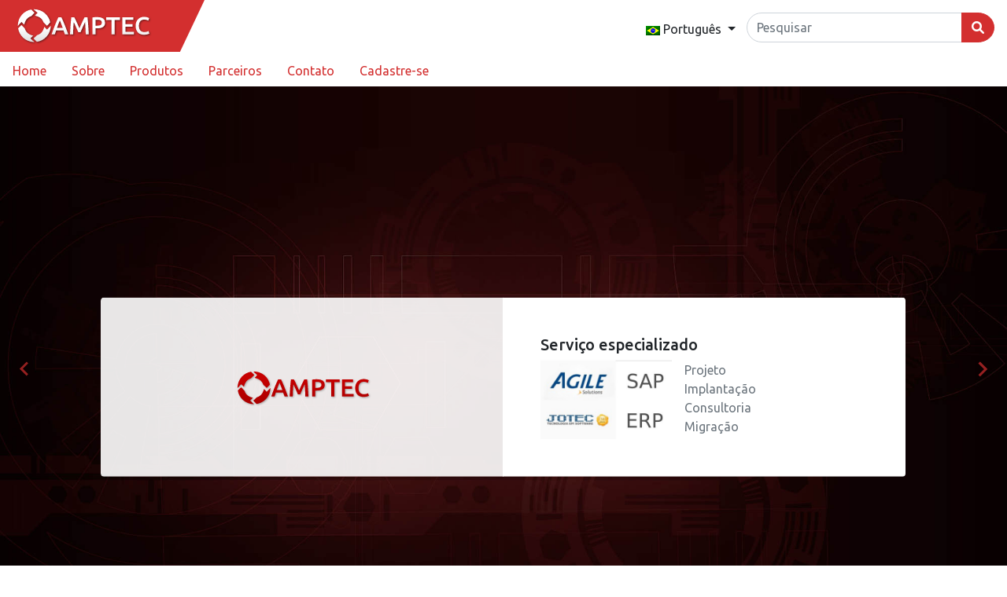

--- FILE ---
content_type: text/html; charset=UTF-8
request_url: https://amptec.com.br/pt
body_size: 23974
content:
<!DOCTYPE html>
<html lang="pt" class="h-100">

<head>
    <!-- Google tag (gtag.js) -->
<script async src="https://www.googletagmanager.com/gtag/js?id=G-LG55YD47XF"></script>
<script>
  window.dataLayer = window.dataLayer || [];

  function gtag() {
    dataLayer.push(arguments);
  }
  gtag('js', new Date());

  gtag('config', 'G-LG55YD47XF');
</script>    <title>Amptec</title>
    <meta name="csrf-param" content="_csrf">
<meta name="csrf-token" content="u_78mNfDuW71r32Vt7sqlvg8TLJERXmcdZBMPQKqwqjMnKr9tZmBJqX3FPLei0fHtWk0wD11E_EgxAMNTP2K6w==">

<meta charset="UTF-8">
<meta name="viewport" content="width=device-width, initial-scale=1, shrink-to-fit=no">
<meta name="keywords" content="">
<link type="image/x-icon" href="https://amptec.com.br/favicon.ico" rel="icon">
<link href="/assets/main.css" rel="stylesheet">
    <link rel="preconnect" href="https://fonts.googleapis.com">
    <link rel="preconnect" href="https://fonts.gstatic.com" crossorigin>
    </head>

<body>
    

    <div class="wrapper">
        <div class="resp page-content">
            <header id="header">
                <div class="offcanvas offcanvas-start bg-dark text-light" tabindex="-1" id="app-sidebar" aria-labelledby="offcanvasExampleLabel">
  <div class="bg-primary py-2 px-2 brand">
    <img src="https://amptec.com.br/img/logo-4-path.svg" height="50px" alt="Amptec">
  </div>
  <button type="button" class="btn-flat text-light position-absolute p-3 end-0" data-bs-dismiss="offcanvas" aria-label="Close">
    <i class="fa-solid fa-xmark fa-2x"></i>
  </button>
  <div class="offcanvas-header">
    <!-- <h5 class="offcanvas-title" id="offcanvasExampleLabel">Offcanvas</h5> -->
  </div>
  <div class="offcanvas-body">

    <div class="mb-3">
       <!-- wpm_translate_current_url('pt') -->
  <div class="dropdown">
   <button class="dropdown-toggle btn-flat mt-2 text-light" type="button" id="dropdownMenuButton1299" data-bs-toggle="dropdown" aria-expanded="false">
     <img src="https://amptec.com.br/img/flags/br.png" alt="Português">
     <span> Português </span>
   </button>
   <ul class="dropdown-menu" aria-labelledby="dropdownMenuButton1299">
            <li>
                </li>
            <li>
         
           <a class="dropdown-item" href="https://amptec.com.br/en">
             <img src="https://amptec.com.br/img/flags/gb.png" alt="English">
             <span> English </span>
           </a>
                </li>
        </ul>
 </div>    </div>

    <div class="mb-3">
      <form action="">
  <div class="input-group">
    <input type="text" placeholder="Pesquisar" name="s" value="" class="form-control col-3" style="border-radius: 20px 0 0 20px">
    <button class="btn btn-primary" style="border-radius: 0 50% 50% 0" type="submit" arial-label="Pesquisar">
      <i class="fa fa-search"></i>
    </button>
  </div>
</form>    </div>

    <nav class="sidebar-nav">
      <ul>
                <li>
          <a href="https://amptec.com.br/pt">
            Home          </a>
        </li>
                <li>
          <a href="https://amptec.com.br/pt/sobre">
            Sobre          </a>
        </li>
                <li>
          <a href="https://amptec.com.br/pt/produtos">
            Produtos          </a>
        </li>
                <li>
          <a href="https://amptec.com.br/pt/parceiros">
            Parceiros          </a>
        </li>
                <li>
          <a href="https://amptec.com.br/pt/contato">
            Contato          </a>
        </li>
                <li>
          <a href="https://auth.amptec.com.br">
            Cadastre-se          </a>
        </li>
                
      </ul>
    </nav>
  </div>
</div>



<div class="header">
  <div class="appnav ">
    <div class="w-100 d-flex">

      <div class="w-100">
        <div class="bg-primary p-2 brand">
          <a href="https://amptec.com.br/pt">
            <img src="https://amptec.com.br/img/logo-4-path.svg" alt="Amptec" height="50px">
          </a>
        </div>
      </div>

      <div class="w-100 text-end p-3 d-none d-md-flex justify-content-end">

        <div class="d-inline-block me-2 ">
                     <!-- wpm_translate_current_url('pt') -->
  <div class="dropdown">
   <button class="dropdown-toggle btn-flat mt-2 text-dark" type="button" id="dropdownMenuButton12216" data-bs-toggle="dropdown" aria-expanded="false">
     <img src="https://amptec.com.br/img/flags/br.png" alt="Português">
     <span> Português </span>
   </button>
   <ul class="dropdown-menu" aria-labelledby="dropdownMenuButton12216">
            <li>
                </li>
            <li>
         
           <a class="dropdown-item" href="https://amptec.com.br/en">
             <img src="https://amptec.com.br/img/flags/gb.png" alt="English">
             <span> English </span>
           </a>
                </li>
        </ul>
 </div>        </div>

        <div class="d-inline-block">
          <form action="">
  <div class="input-group">
    <input type="text" placeholder="Pesquisar" name="s" value="" class="form-control col-3" style="border-radius: 20px 0 0 20px">
    <button class="btn btn-primary" style="border-radius: 0 50% 50% 0" type="submit" arial-label="Pesquisar">
      <i class="fa fa-search"></i>
    </button>
  </div>
</form>        </div>

      </div>
      <div>
        <button class="btn-flat p-3 d-md-none text-primary" data-bs-toggle="offcanvas" data-bs-target="#app-sidebar" aria-controls="app-sidebar">
          <i class="fa-solid fa-bars fa-2x"></i>
        </button>
      </div>
    </div>
    <div class="nav-left d-none d-md-flex">
      <div class="menu-container">
        <div class="menu">
          <div class="menu-principal-container">
            <ul id="menu-principal-1" class="menu">
                              <li class="menu-item">
                  <a href="https://amptec.com.br/pt"  >
                    Home                  </a>
                </li>
                              <li class="menu-item">
                  <a href="https://amptec.com.br/pt/sobre"  >
                    Sobre                  </a>
                </li>
                              <li class="menu-item">
                  <a href="https://amptec.com.br/pt/produtos"  >
                    Produtos                  </a>
                </li>
                              <li class="menu-item">
                  <a href="https://amptec.com.br/pt/parceiros"  >
                    Parceiros                  </a>
                </li>
                              <li class="menu-item">
                  <a href="https://amptec.com.br/pt/contato"  >
                    Contato                  </a>
                </li>
                              <li class="menu-item">
                  <a href="https://auth.amptec.com.br" target="_blank" noreferrer >
                    Cadastre-se                  </a>
                </li>
              
            </ul>
          </div>
        </div>
      </div>
    </div>
    <div class="clearfix"></div>
  </div>
</div>            </header>

            <div class="container">
                            </div>

            

<section class="splide app-invisible bg-dark" aria-label="Splide Basic HTML Example">
  <div class="splide__track bt-dark">
    <ul class="splide__list">
              <li class="splide__slide splide_item_0">
          <picture>
            <source media="(max-width: 560px)" srcset="https://amptec.com.br/img/infra-flip-560.jpg">
            <source media="(max-width: 799px)" srcset="https://amptec.com.br/img/infra-flip-800.jpg">
            <source media="(min-width: 800px)" srcset="https://amptec.com.br/img/open.jpg">
            <img alt="Imagem de Carrossel" class="w-100" src="https://amptec.com.br/img/open.jpg">
          </picture>         
          <div class="slide-grid">
            <div>
              <div class="d-flex rounded" style="overflow: hidden">
                <div class="w-100 p-5 rounded-start slide-grid-left d-none d-md-block">
                  <h2> <img src="https://amptec.com.br/img/logo-5-path.svg" alt="Amptec" height="50px"> </h2>
                </div>
                <div class="w-100 p-5 rounded-end rounded-sm animate__slow slide-grid-right">
                  
      <div class="">
        <h5> Serviço especializado </h5>
        <div class="d-flex flex-column flex-md-row">
          <div>
          <img src="https://amptec.com.br/img/parc-trab-s-0.jpg" alt="Parceiros" height="100px">
          </div>
          
          <div class="ps-md-3 text-secondary">
            <div> Projeto </div>
            <div> Implantação </div>
            <div> Consultoria </div>
            <div> Migração </div>          
          </div>
        
        </div>
      </div>                </div>
              </div>
            </div>
          </div>
        </li>
              <li class="splide__slide splide_item_1">
          <picture>
            <source media="(max-width: 560px)" srcset="https://amptec.com.br/img/infra-flip-560.jpg">
            <source media="(max-width: 799px)" srcset="https://amptec.com.br/img/infra-flip-800.jpg">
            <source media="(min-width: 800px)" srcset="https://amptec.com.br/img/infra-flip.jpg">
            <img alt="Imagem de Carrossel" class="w-100" src="https://amptec.com.br/img/infra-flip.jpg">
          </picture>         
          <div class="slide-grid">
            <div>
              <div class="d-flex rounded" style="overflow: hidden">
                <div class="w-100 p-5 rounded-start slide-grid-left d-none d-md-block">
                  <h2> <i class="fa-solid fa-server"></i> Infraestrutura </h2>
                </div>
                <div class="w-100 p-5 rounded-end rounded-sm animate__slow slide-grid-right">
                  Gerenciamos sua infraestrutura de datacenter local ou remotamente                </div>
              </div>
            </div>
          </div>
        </li>
              <li class="splide__slide splide_item_2">
          <picture>
            <source media="(max-width: 560px)" srcset="https://amptec.com.br/img/sec_3-560.jpg">
            <source media="(max-width: 799px)" srcset="https://amptec.com.br/img/sec_3-800.jpg">
            <source media="(min-width: 800px)" srcset="https://amptec.com.br/img/sec_3.jpg">
            <img alt="Imagem de Carrossel" class="w-100" src="https://amptec.com.br/img/sec_3.jpg">
          </picture>         
          <div class="slide-grid">
            <div>
              <div class="d-flex rounded" style="overflow: hidden">
                <div class="w-100 p-5 rounded-start slide-grid-left d-none d-md-block">
                  <h2> <i class="fa-solid fa-shield "></i> Segurança </h2>
                </div>
                <div class="w-100 p-5 rounded-end rounded-sm animate__slow slide-grid-right">
                  Implantamos as melhores práticas de segurança e redundância para manter a integridade dos seus dados                </div>
              </div>
            </div>
          </div>
        </li>
              <li class="splide__slide splide_item_3">
          <picture>
            <source media="(max-width: 560px)" srcset="https://amptec.com.br/img/rede-560.jpg">
            <source media="(max-width: 799px)" srcset="https://amptec.com.br/img/rede-800.jpg">
            <source media="(min-width: 800px)" srcset="https://amptec.com.br/img/rede.jpg">
            <img alt="Imagem de Carrossel" class="w-100" src="https://amptec.com.br/img/rede.jpg">
          </picture>         
          <div class="slide-grid">
            <div>
              <div class="d-flex rounded" style="overflow: hidden">
                <div class="w-100 p-5 rounded-start slide-grid-left d-none d-md-block">
                  <h2> <i class="fa-solid fa-wifi"></i> Redes </h2>
                </div>
                <div class="w-100 p-5 rounded-end rounded-sm animate__slow slide-grid-right">
                  Planejamos e implementamos o projeto de rede da sua empresa de acordo com suas necessidades                </div>
              </div>
            </div>
          </div>
        </li>
              <li class="splide__slide splide_item_4">
          <picture>
            <source media="(max-width: 560px)" srcset="https://amptec.com.br/img/moni-560.jpg">
            <source media="(max-width: 799px)" srcset="https://amptec.com.br/img/moni-800.jpg">
            <source media="(min-width: 800px)" srcset="https://amptec.com.br/img/moni.jpg">
            <img alt="Imagem de Carrossel" class="w-100" src="https://amptec.com.br/img/moni.jpg">
          </picture>         
          <div class="slide-grid">
            <div>
              <div class="d-flex rounded" style="overflow: hidden">
                <div class="w-100 p-5 rounded-start slide-grid-left d-none d-md-block">
                  <h2> <i class="fa-solid fa-display"></i> Monitoramento </h2>
                </div>
                <div class="w-100 p-5 rounded-end rounded-sm animate__slow slide-grid-right">
                  Monitoramos o status de suas aplicações mais críticas para uma alta disponibilidade do seu negócio                </div>
              </div>
            </div>
          </div>
        </li>
          </ul>
  </div>
</section>

<style>
  .inner-image {
    position: absolute;
    /* z-index: 999; */
    top: 20%;
    left: 10%;
  }

  .slide-grid {
    position: absolute;
    top: 50%;
    width: 100%;
    max-width: 80%;
    left: 50%;
    transform: translate(-50%, -40%);
  }

  .slide-grid-left {
    background: rgba(255, 255, 255, .9);
    text-align: center;
  }

  .slide-grid-left h2 {
    position: relative;
    top: 50%;
    transform: translateY(-50%);
  }

  .slide-grid-right {
    background: #fff;
    position: relative;
    left: -.8px;
  }
</style>
<h1 class="d-none"> Amptec </h1>

<div class="bg-primary text-light py-5 text-center fs-2">
  <div>
    As melhores soluções  </div>
</div>
<div class="container-fluid">
  <div class="row my-5 py-5 ">
    <div class="col-sm-6 col-md-4 text-center" data-aos="fade-up" >
      <a href="#company" class="text-decoration-none">
        <div class="icon-circle">
          <i class="fa-solid fa-building fa-2x fa-fw"></i>
        </div>
        <div class="text-primary p-3">
          Para sua empresa        </div>
      </a>
    </div>
    <div class="col-sm-6 col-md-4 text-center" data-aos="fade-up" data-aos-delay="200">
      <a href="#customers" class="text-decoration-none">
        <div class="icon-circle">
          <i class="fa-solid fa-handshake-angle fa-2x fa-fw"></i>
        </div>
        <div class="text-primary p-3">
          Para seus clientes        </div>
      </a>
    </div>
    <div class="col-sm-6 col-md-4 text-center" data-aos="fade-up" data-aos-delay="400">
      <a href="#colabors" class="text-decoration-none">
        <div class="icon-circle">
          <i class="fa-solid fa-user-helmet-safety"></i>
          <i class="fa-solid fa-people-carry-box fa-2x fa-fw"></i>
        </div>
        <div class="text-primary p-4">
          Para seus colaboradores        </div>
      </a>
    </div>
  </div>
</div>


<div id="company">
  <h2 class="text-primary p-3 pb-1 border-primary border-bottom border-2"> Para sua empresa </h2>

</div>

<div class="container-fluid">
  <div class="row mt-5">

          <div class="col-sm-6 col-md-3 my-5" data-aos="fade-up" data-aos-delay="200">
        <div class="card border-0 shadow h-100 border-bottom border-primary border-3">
          <img src="https://amptec.com.br/img/infra-flip-43.jpg" class="card-img-top" alt="Infraestrutura">
          <div class="card-body">
            <h4 class="card-title"> Infraestrutura </h4>
            <p class="card-text"> Cuidamos da infraestrutura de TI </p>
          </div>
          <div class="card-footer border-0 text-end">
            <a href="https://amptec.com.br/pt/site/produtos#servidores-dedicados" class="btn btn-primary"> Detalhes </a>
          </div>
        </div>
      </div>
          <div class="col-sm-6 col-md-3 my-5" data-aos="fade-up" data-aos-delay="400">
        <div class="card border-0 shadow h-100 border-bottom border-primary border-3">
          <img src="https://amptec.com.br/img/sec_3-43.jpg" class="card-img-top" alt="Segurança">
          <div class="card-body">
            <h4 class="card-title"> Segurança </h4>
            <p class="card-text"> Utilizamos boas práticas de segurança. </p>
          </div>
          <div class="card-footer border-0 text-end">
            <a href="https://amptec.com.br/pt/site/produtos#seguranca" class="btn btn-primary"> Detalhes </a>
          </div>
        </div>
      </div>
          <div class="col-sm-6 col-md-3 my-5" data-aos="fade-up" data-aos-delay="600">
        <div class="card border-0 shadow h-100 border-bottom border-primary border-3">
          <img src="https://amptec.com.br/img/rede-43.jpg" class="card-img-top" alt="Rede">
          <div class="card-body">
            <h4 class="card-title"> Rede </h4>
            <p class="card-text"> Projetamos e configuramos sua rede corporativa. </p>
          </div>
          <div class="card-footer border-0 text-end">
            <a href="https://amptec.com.br/pt/site/produtos#rede" class="btn btn-primary"> Detalhes </a>
          </div>
        </div>
      </div>
          <div class="col-sm-6 col-md-3 my-5" data-aos="fade-up" data-aos-delay="800">
        <div class="card border-0 shadow h-100 border-bottom border-primary border-3">
          <img src="https://amptec.com.br/img/moni-43.jpg" class="card-img-top" alt="Monitoramento">
          <div class="card-body">
            <h4 class="card-title"> Monitoramento </h4>
            <p class="card-text"> Suas aplicações no ar o tempo todo. </p>
          </div>
          <div class="card-footer border-0 text-end">
            <a href="https://amptec.com.br/pt/site/produtos#monitoramento" class="btn btn-primary"> Detalhes </a>
          </div>
        </div>
      </div>
          <div class="col-sm-6 col-md-3 my-5" data-aos="fade-up" data-aos-delay="1000">
        <div class="card border-0 shadow h-100 border-bottom border-primary border-3">
          <img src="https://amptec.com.br/img/devel-43.jpg" class="card-img-top" alt="Desenvolvimento">
          <div class="card-body">
            <h4 class="card-title"> Desenvolvimento </h4>
            <p class="card-text"> Criamos sites e aplicações úteis para você acessar de qualquer lugar. </p>
          </div>
          <div class="card-footer border-0 text-end">
            <a href="https://amptec.com.br/pt/site/produtos#desenvolvimento" class="btn btn-primary"> Detalhes </a>
          </div>
        </div>
      </div>
      </div>
</div>

<div id="customers">
  <h2 class="text-primary p-3 pb-1 border-primary border-bottom border-2"> Para seus clientes </h2>
</div>


<div class="container-fluid">
  <div class="row mt-5">

          <div class="col-sm-6 col-md-3 my-5" data-aos="fade-up" data-aos-delay="200">
        <div class="card border-0 shadow h-100 border-bottom border-primary border-3">
          <img src="https://amptec.com.br/img/integra-43.jpg" class="card-img-top" alt="Integração">
          <div class="card-body">
            <h4 class="card-title"> Integração </h4>
            <p class="card-text"> Fazemos integração de tecnologias entre você e seus clientes </p>
          </div>
          <div class="card-footer border-0 text-end">
            <a href="https://amptec.com.br/pt/site/produtos#integracao" class="btn btn-primary"> Detalhes </a>
          </div>
        </div>
      </div>
          <div class="col-sm-6 col-md-3 my-5" data-aos="fade-up" data-aos-delay="400">
        <div class="card border-0 shadow h-100 border-bottom border-primary border-3">
          <img src="https://amptec.com.br/img/implant-43.jpg" class="card-img-top" alt="Implantação">
          <div class="card-body">
            <h4 class="card-title"> Implantação </h4>
            <p class="card-text"> Gerenciamos e executamos a implantação de sistemas </p>
          </div>
          <div class="card-footer border-0 text-end">
            <a href="https://amptec.com.br/pt/site/produtos#implantacao" class="btn btn-primary"> Detalhes </a>
          </div>
        </div>
      </div>
      </div>
</div>
<div id="colabors">
  <h2 class="text-primary p-3 pb-1 border-primary border-bottom border-2"> Para seus colaboradores </h2>

</div>

<div class="container-fluid">
  <div class="row mt-5">

          <div class="col-sm-6 col-md-3 my-5" data-aos="fade-up" data-aos-delay="200">
        <div class="card border-0 shadow h-100 border-bottom border-primary border-3">
          <img src="https://amptec.com.br/img/intranet-43.jpg" class="card-img-top" alt="Intranet">
          <div class="card-body">
            <h4 class="card-title"> Intranet </h4>
            <p class="card-text"> Disponibilize informações e documentos para seus colaboradores com facilidade e segurança </p>
          </div>
          <div class="card-footer border-0 text-end">
            <a href="https://amptec.com.br/pt/site/produtos#intranet" class="btn btn-primary"> Detalhes </a>
          </div>
        </div>
      </div>
      </div>
</div>
            <footer>
                 <div class="footer mt-5">
   <div class="container">
     <div class="row">

       <div class="col-md-4 mt-3">
         <h3 class="color-red">
           Informações         </h3>
         <ul class="nav flex-column">
           <li class="nav-item"> <a href="https://amptec.com.br/pt" class="nav-link">Home </a> </li>
           <li class="nav-item"> <a href="https://amptec.com.br/pt/sobre" class="nav-link">Sobre </a> </li>
           <li class="nav-item"> <a href="https://amptec.com.br/pt/produtos" class="nav-link">Produtos </a> </li>
            <li class="nav-item"> <a href="https://amptec.com.br/pt/parceiros" class="nav-link">Parceiros </a> </li>
           <li class="nav-item"> <a href="https://amptec.com.br/pt/contato" class="nav-link">Contato </a> </li>
           <li class="nav-item"> <a href="http://auth.amptec.com.br/site/cadastrar-se" target="_blank" class="nav-link">Cadastre-se </a> </li>
           <li class="nav-item"> <a href="https://amptec.com.br/pt/politica-de-privacidade" class="nav-link">Política de Privacidade </a> </li>
         </ul>
       </div>

       <div class="col-md-4 mt-3">
         <h3 class="color-red">
           Social         </h3>
         <ul class="nav flex-column">
           <li class="nav-item">
             <a href="https://www.facebook.com/amptecme" class="nav-link"> <i class="fa-brands fa-facebook fa-fw"></i></i> Facebook </a>
           </li class="nav-item">
           <li>
             <a href="https://www.linkedin.com/company/2955714/" class="nav-link"> <i class="fa-brands fa-linkedin fa-fw"></i></i> Linkedin </a>
           </li>
         </ul>
       </div>

       <div class="col-md-4 mt-3">
         <h3 class="color-red">
           Contato         </h3>
         <ul class="nav flex-column">
           <li class="nav-item">
             <i class="fa fa-phone fa-fw"></i> +55 (11) 96999-6800
           </li>
           <li class="nav-item">
             <a href="mailto: contato@amptec.com.br">
               <i class="fa fa-envelope fa-fw"></i>
               contato@amptec.com.br
             </a>
           </li>
           <li class="nav-item">
             <i class="fa fa-map-marker fa-fw"></i> Rua Coronel Francisco de Oliveira Simões, 22 – CJ 102
             05706-280 – São Paulo – SP
           </li>
         </ul>
       </div>
     </div>


   </div>
 </div>

 <div class="bg-primary text-light mt-5 py-5 text-center">
   <div class="mb-3">
     <img src="https://amptec.com.br/img/logo-4-path.svg" height="50px" alt="Amptec">
   </div>
   <div>
     <small> Copyright &copy; 2026 by AMP Tecnologia </small>
   </div>
   <div>
     <small> Todos os direitos reservados </small>
   </div>
 </div>            </footer>
        </div>
    </div>


    <script src="/assets/3af4c258/jquery.js"></script>
<script src="/assets/e85046e8/yii.js"></script>
<script src="/assets/main.js"></script></body>

</html>


--- FILE ---
content_type: text/css
request_url: https://amptec.com.br/assets/main.css
body_size: 452518
content:
@charset "UTF-8";
/*!********************************************************************************************************!*\
  !*** css ./node_modules/css-loader/dist/cjs.js!./node_modules/sass-loader/dist/cjs.js!./src/main.scss ***!
  \********************************************************************************************************/
@import url(https://fonts.googleapis.com/css2?family=Ubuntu:wght@300;400;500&display=swap);

/*!**********************************************************************************************************!*\
  !*** css ./node_modules/css-loader/dist/cjs.js!./node_modules/@fortawesome/fontawesome-free/css/all.css ***!
  \**********************************************************************************************************/
/*!
 * Font Awesome Free 6.1.1 by @fontawesome - https://fontawesome.com
 * License - https://fontawesome.com/license/free (Icons: CC BY 4.0, Fonts: SIL OFL 1.1, Code: MIT License)
 * Copyright 2022 Fonticons, Inc.
 */
.fa {
  font-family: var(--fa-style-family, "Font Awesome 6 Free");
  font-weight: var(--fa-style, 900)
}

.fa,
.fa-brands,
.fa-duotone,
.fa-light,
.fa-regular,
.fa-solid,
.fa-thin,
.fab,
.fad,
.fal,
.far,
.fas,
.fat {
  -moz-osx-font-smoothing: grayscale;
  -webkit-font-smoothing: antialiased;
  text-rendering: auto;
  display: var(--fa-display, inline-block);
  font-style: normal;
  font-variant: normal;
  line-height: 1
}

.fa-1x {
  font-size: 1em
}

.fa-2x {
  font-size: 2em
}

.fa-3x {
  font-size: 3em
}

.fa-4x {
  font-size: 4em
}

.fa-5x {
  font-size: 5em
}

.fa-6x {
  font-size: 6em
}

.fa-7x {
  font-size: 7em
}

.fa-8x {
  font-size: 8em
}

.fa-9x {
  font-size: 9em
}

.fa-10x {
  font-size: 10em
}

.fa-2xs {
  font-size: .625em;
  line-height: .1em;
  vertical-align: .225em
}

.fa-xs {
  font-size: .75em;
  line-height: .08333em;
  vertical-align: .125em
}

.fa-sm {
  font-size: .875em;
  line-height: .07143em;
  vertical-align: .05357em
}

.fa-lg {
  font-size: 1.25em;
  line-height: .05em;
  vertical-align: -.075em
}

.fa-xl {
  font-size: 1.5em;
  line-height: .04167em;
  vertical-align: -.125em
}

.fa-2xl {
  font-size: 2em;
  line-height: .03125em;
  vertical-align: -.1875em
}

.fa-fw {
  text-align: center;
  width: 1.25em
}

.fa-ul {
  list-style-type: none;
  margin-left: var(--fa-li-margin, 2.5em);
  padding-left: 0
}

.fa-ul>li {
  position: relative
}

.fa-li {
  left: calc(var(--fa-li-width, 2em)*-1);
  line-height: inherit;
  position: absolute;
  text-align: center;
  width: var(--fa-li-width, 2em)
}

.fa-border {
  border-color: var(--fa-border-color, #eee);
  border-radius: var(--fa-border-radius, .1em);
  border-style: var(--fa-border-style, solid);
  border-width: var(--fa-border-width, .08em);
  padding: var(--fa-border-padding, .2em .25em .15em)
}

.fa-pull-left {
  float: left;
  margin-right: var(--fa-pull-margin, .3em)
}

.fa-pull-right {
  float: right;
  margin-left: var(--fa-pull-margin, .3em)
}

.fa-beat {
  -webkit-animation-delay: var(--fa-animation-delay, 0);
  animation-delay: var(--fa-animation-delay, 0);
  -webkit-animation-direction: var(--fa-animation-direction, normal);
  animation-direction: var(--fa-animation-direction, normal);
  -webkit-animation-duration: var(--fa-animation-duration, 1s);
  animation-duration: var(--fa-animation-duration, 1s);
  -webkit-animation-iteration-count: var(--fa-animation-iteration-count, infinite);
  animation-iteration-count: var(--fa-animation-iteration-count, infinite);
  -webkit-animation-name: fa-beat;
  animation-name: fa-beat;
  -webkit-animation-timing-function: var(--fa-animation-timing, ease-in-out);
  animation-timing-function: var(--fa-animation-timing, ease-in-out)
}

.fa-bounce {
  -webkit-animation-delay: var(--fa-animation-delay, 0);
  animation-delay: var(--fa-animation-delay, 0);
  -webkit-animation-direction: var(--fa-animation-direction, normal);
  animation-direction: var(--fa-animation-direction, normal);
  -webkit-animation-duration: var(--fa-animation-duration, 1s);
  animation-duration: var(--fa-animation-duration, 1s);
  -webkit-animation-iteration-count: var(--fa-animation-iteration-count, infinite);
  animation-iteration-count: var(--fa-animation-iteration-count, infinite);
  -webkit-animation-name: fa-bounce;
  animation-name: fa-bounce;
  -webkit-animation-timing-function: var(--fa-animation-timing, cubic-bezier(.28, .84, .42, 1));
  animation-timing-function: var(--fa-animation-timing, cubic-bezier(.28, .84, .42, 1))
}

.fa-fade {
  -webkit-animation-iteration-count: var(--fa-animation-iteration-count, infinite);
  animation-iteration-count: var(--fa-animation-iteration-count, infinite);
  -webkit-animation-name: fa-fade;
  animation-name: fa-fade;
  -webkit-animation-timing-function: var(--fa-animation-timing, cubic-bezier(.4, 0, .6, 1));
  animation-timing-function: var(--fa-animation-timing, cubic-bezier(.4, 0, .6, 1))
}

.fa-beat-fade,
.fa-fade {
  -webkit-animation-delay: var(--fa-animation-delay, 0);
  animation-delay: var(--fa-animation-delay, 0);
  -webkit-animation-direction: var(--fa-animation-direction, normal);
  animation-direction: var(--fa-animation-direction, normal);
  -webkit-animation-duration: var(--fa-animation-duration, 1s);
  animation-duration: var(--fa-animation-duration, 1s)
}

.fa-beat-fade {
  -webkit-animation-iteration-count: var(--fa-animation-iteration-count, infinite);
  animation-iteration-count: var(--fa-animation-iteration-count, infinite);
  -webkit-animation-name: fa-beat-fade;
  animation-name: fa-beat-fade;
  -webkit-animation-timing-function: var(--fa-animation-timing, cubic-bezier(.4, 0, .6, 1));
  animation-timing-function: var(--fa-animation-timing, cubic-bezier(.4, 0, .6, 1))
}

.fa-flip {
  -webkit-animation-delay: var(--fa-animation-delay, 0);
  animation-delay: var(--fa-animation-delay, 0);
  -webkit-animation-direction: var(--fa-animation-direction, normal);
  animation-direction: var(--fa-animation-direction, normal);
  -webkit-animation-duration: var(--fa-animation-duration, 1s);
  animation-duration: var(--fa-animation-duration, 1s);
  -webkit-animation-iteration-count: var(--fa-animation-iteration-count, infinite);
  animation-iteration-count: var(--fa-animation-iteration-count, infinite);
  -webkit-animation-name: fa-flip;
  animation-name: fa-flip;
  -webkit-animation-timing-function: var(--fa-animation-timing, ease-in-out);
  animation-timing-function: var(--fa-animation-timing, ease-in-out)
}

.fa-shake {
  -webkit-animation-duration: var(--fa-animation-duration, 1s);
  animation-duration: var(--fa-animation-duration, 1s);
  -webkit-animation-iteration-count: var(--fa-animation-iteration-count, infinite);
  animation-iteration-count: var(--fa-animation-iteration-count, infinite);
  -webkit-animation-name: fa-shake;
  animation-name: fa-shake;
  -webkit-animation-timing-function: var(--fa-animation-timing, linear);
  animation-timing-function: var(--fa-animation-timing, linear)
}

.fa-shake,
.fa-spin {
  -webkit-animation-delay: var(--fa-animation-delay, 0);
  animation-delay: var(--fa-animation-delay, 0);
  -webkit-animation-direction: var(--fa-animation-direction, normal);
  animation-direction: var(--fa-animation-direction, normal)
}

.fa-spin {
  -webkit-animation-duration: var(--fa-animation-duration, 2s);
  animation-duration: var(--fa-animation-duration, 2s);
  -webkit-animation-iteration-count: var(--fa-animation-iteration-count, infinite);
  animation-iteration-count: var(--fa-animation-iteration-count, infinite);
  -webkit-animation-name: fa-spin;
  animation-name: fa-spin;
  -webkit-animation-timing-function: var(--fa-animation-timing, linear);
  animation-timing-function: var(--fa-animation-timing, linear)
}

.fa-spin-reverse {
  --fa-animation-direction: reverse
}

.fa-pulse,
.fa-spin-pulse {
  -webkit-animation-direction: var(--fa-animation-direction, normal);
  animation-direction: var(--fa-animation-direction, normal);
  -webkit-animation-duration: var(--fa-animation-duration, 1s);
  animation-duration: var(--fa-animation-duration, 1s);
  -webkit-animation-iteration-count: var(--fa-animation-iteration-count, infinite);
  animation-iteration-count: var(--fa-animation-iteration-count, infinite);
  -webkit-animation-name: fa-spin;
  animation-name: fa-spin;
  -webkit-animation-timing-function: var(--fa-animation-timing, steps(8));
  animation-timing-function: var(--fa-animation-timing, steps(8))
}

@media (prefers-reduced-motion:reduce) {

  .fa-beat,
  .fa-beat-fade,
  .fa-bounce,
  .fa-fade,
  .fa-flip,
  .fa-pulse,
  .fa-shake,
  .fa-spin,
  .fa-spin-pulse {
    -webkit-animation-delay: -1ms;
    animation-delay: -1ms;
    -webkit-animation-duration: 1ms;
    animation-duration: 1ms;
    -webkit-animation-iteration-count: 1;
    animation-iteration-count: 1;
    transition-delay: 0s;
    transition-duration: 0s
  }
}

@-webkit-keyframes fa-beat {

  0%,
  90% {
    -webkit-transform: scale(1);
    transform: scale(1)
  }

  45% {
    -webkit-transform: scale(var(--fa-beat-scale, 1.25));
    transform: scale(var(--fa-beat-scale, 1.25))
  }
}

@keyframes fa-beat {

  0%,
  90% {
    -webkit-transform: scale(1);
    transform: scale(1)
  }

  45% {
    -webkit-transform: scale(var(--fa-beat-scale, 1.25));
    transform: scale(var(--fa-beat-scale, 1.25))
  }
}

@-webkit-keyframes fa-bounce {
  0% {
    -webkit-transform: scale(1) translateY(0);
    transform: scale(1) translateY(0)
  }

  10% {
    -webkit-transform: scale(var(--fa-bounce-start-scale-x, 1.1), var(--fa-bounce-start-scale-y, .9)) translateY(0);
    transform: scale(var(--fa-bounce-start-scale-x, 1.1), var(--fa-bounce-start-scale-y, .9)) translateY(0)
  }

  30% {
    -webkit-transform: scale(var(--fa-bounce-jump-scale-x, .9), var(--fa-bounce-jump-scale-y, 1.1)) translateY(var(--fa-bounce-height, -.5em));
    transform: scale(var(--fa-bounce-jump-scale-x, .9), var(--fa-bounce-jump-scale-y, 1.1)) translateY(var(--fa-bounce-height, -.5em))
  }

  50% {
    -webkit-transform: scale(var(--fa-bounce-land-scale-x, 1.05), var(--fa-bounce-land-scale-y, .95)) translateY(0);
    transform: scale(var(--fa-bounce-land-scale-x, 1.05), var(--fa-bounce-land-scale-y, .95)) translateY(0)
  }

  57% {
    -webkit-transform: scale(1) translateY(var(--fa-bounce-rebound, -.125em));
    transform: scale(1) translateY(var(--fa-bounce-rebound, -.125em))
  }

  64% {
    -webkit-transform: scale(1) translateY(0);
    transform: scale(1) translateY(0)
  }

  to {
    -webkit-transform: scale(1) translateY(0);
    transform: scale(1) translateY(0)
  }
}

@keyframes fa-bounce {
  0% {
    -webkit-transform: scale(1) translateY(0);
    transform: scale(1) translateY(0)
  }

  10% {
    -webkit-transform: scale(var(--fa-bounce-start-scale-x, 1.1), var(--fa-bounce-start-scale-y, .9)) translateY(0);
    transform: scale(var(--fa-bounce-start-scale-x, 1.1), var(--fa-bounce-start-scale-y, .9)) translateY(0)
  }

  30% {
    -webkit-transform: scale(var(--fa-bounce-jump-scale-x, .9), var(--fa-bounce-jump-scale-y, 1.1)) translateY(var(--fa-bounce-height, -.5em));
    transform: scale(var(--fa-bounce-jump-scale-x, .9), var(--fa-bounce-jump-scale-y, 1.1)) translateY(var(--fa-bounce-height, -.5em))
  }

  50% {
    -webkit-transform: scale(var(--fa-bounce-land-scale-x, 1.05), var(--fa-bounce-land-scale-y, .95)) translateY(0);
    transform: scale(var(--fa-bounce-land-scale-x, 1.05), var(--fa-bounce-land-scale-y, .95)) translateY(0)
  }

  57% {
    -webkit-transform: scale(1) translateY(var(--fa-bounce-rebound, -.125em));
    transform: scale(1) translateY(var(--fa-bounce-rebound, -.125em))
  }

  64% {
    -webkit-transform: scale(1) translateY(0);
    transform: scale(1) translateY(0)
  }

  to {
    -webkit-transform: scale(1) translateY(0);
    transform: scale(1) translateY(0)
  }
}

@-webkit-keyframes fa-fade {
  50% {
    opacity: var(--fa-fade-opacity, .4)
  }
}

@keyframes fa-fade {
  50% {
    opacity: var(--fa-fade-opacity, .4)
  }
}

@-webkit-keyframes fa-beat-fade {

  0%,
  to {
    opacity: var(--fa-beat-fade-opacity, .4);
    -webkit-transform: scale(1);
    transform: scale(1)
  }

  50% {
    opacity: 1;
    -webkit-transform: scale(var(--fa-beat-fade-scale, 1.125));
    transform: scale(var(--fa-beat-fade-scale, 1.125))
  }
}

@keyframes fa-beat-fade {

  0%,
  to {
    opacity: var(--fa-beat-fade-opacity, .4);
    -webkit-transform: scale(1);
    transform: scale(1)
  }

  50% {
    opacity: 1;
    -webkit-transform: scale(var(--fa-beat-fade-scale, 1.125));
    transform: scale(var(--fa-beat-fade-scale, 1.125))
  }
}

@-webkit-keyframes fa-flip {
  50% {
    -webkit-transform: rotate3d(var(--fa-flip-x, 0), var(--fa-flip-y, 1), var(--fa-flip-z, 0), var(--fa-flip-angle, -180deg));
    transform: rotate3d(var(--fa-flip-x, 0), var(--fa-flip-y, 1), var(--fa-flip-z, 0), var(--fa-flip-angle, -180deg))
  }
}

@keyframes fa-flip {
  50% {
    -webkit-transform: rotate3d(var(--fa-flip-x, 0), var(--fa-flip-y, 1), var(--fa-flip-z, 0), var(--fa-flip-angle, -180deg));
    transform: rotate3d(var(--fa-flip-x, 0), var(--fa-flip-y, 1), var(--fa-flip-z, 0), var(--fa-flip-angle, -180deg))
  }
}

@-webkit-keyframes fa-shake {
  0% {
    -webkit-transform: rotate(-15deg);
    transform: rotate(-15deg)
  }

  4% {
    -webkit-transform: rotate(15deg);
    transform: rotate(15deg)
  }

  24%,
  8% {
    -webkit-transform: rotate(-18deg);
    transform: rotate(-18deg)
  }

  12%,
  28% {
    -webkit-transform: rotate(18deg);
    transform: rotate(18deg)
  }

  16% {
    -webkit-transform: rotate(-22deg);
    transform: rotate(-22deg)
  }

  20% {
    -webkit-transform: rotate(22deg);
    transform: rotate(22deg)
  }

  32% {
    -webkit-transform: rotate(-12deg);
    transform: rotate(-12deg)
  }

  36% {
    -webkit-transform: rotate(12deg);
    transform: rotate(12deg)
  }

  40%,
  to {
    -webkit-transform: rotate(0deg);
    transform: rotate(0deg)
  }
}

@keyframes fa-shake {
  0% {
    -webkit-transform: rotate(-15deg);
    transform: rotate(-15deg)
  }

  4% {
    -webkit-transform: rotate(15deg);
    transform: rotate(15deg)
  }

  24%,
  8% {
    -webkit-transform: rotate(-18deg);
    transform: rotate(-18deg)
  }

  12%,
  28% {
    -webkit-transform: rotate(18deg);
    transform: rotate(18deg)
  }

  16% {
    -webkit-transform: rotate(-22deg);
    transform: rotate(-22deg)
  }

  20% {
    -webkit-transform: rotate(22deg);
    transform: rotate(22deg)
  }

  32% {
    -webkit-transform: rotate(-12deg);
    transform: rotate(-12deg)
  }

  36% {
    -webkit-transform: rotate(12deg);
    transform: rotate(12deg)
  }

  40%,
  to {
    -webkit-transform: rotate(0deg);
    transform: rotate(0deg)
  }
}

@-webkit-keyframes fa-spin {
  0% {
    -webkit-transform: rotate(0deg);
    transform: rotate(0deg)
  }

  to {
    -webkit-transform: rotate(1turn);
    transform: rotate(1turn)
  }
}

@keyframes fa-spin {
  0% {
    -webkit-transform: rotate(0deg);
    transform: rotate(0deg)
  }

  to {
    -webkit-transform: rotate(1turn);
    transform: rotate(1turn)
  }
}

.fa-rotate-90 {
  -webkit-transform: rotate(90deg);
  transform: rotate(90deg)
}

.fa-rotate-180 {
  -webkit-transform: rotate(180deg);
  transform: rotate(180deg)
}

.fa-rotate-270 {
  -webkit-transform: rotate(270deg);
  transform: rotate(270deg)
}

.fa-flip-horizontal {
  -webkit-transform: scaleX(-1);
  transform: scaleX(-1)
}

.fa-flip-vertical {
  -webkit-transform: scaleY(-1);
  transform: scaleY(-1)
}

.fa-flip-both,
.fa-flip-horizontal.fa-flip-vertical {
  -webkit-transform: scale(-1);
  transform: scale(-1)
}

.fa-rotate-by {
  -webkit-transform: rotate(var(--fa-rotate-angle, none));
  transform: rotate(var(--fa-rotate-angle, none))
}

.fa-stack {
  display: inline-block;
  height: 2em;
  line-height: 2em;
  position: relative;
  vertical-align: middle;
  width: 2.5em
}

.fa-stack-1x,
.fa-stack-2x {
  left: 0;
  position: absolute;
  text-align: center;
  width: 100%;
  z-index: var(--fa-stack-z-index, auto)
}

.fa-stack-1x {
  line-height: inherit
}

.fa-stack-2x {
  font-size: 2em
}

.fa-inverse {
  color: var(--fa-inverse, #fff)
}

.fa-0:before {
  content: "\30"
}

.fa-1:before {
  content: "\31"
}

.fa-2:before {
  content: "\32"
}

.fa-3:before {
  content: "\33"
}

.fa-4:before {
  content: "\34"
}

.fa-5:before {
  content: "\35"
}

.fa-6:before {
  content: "\36"
}

.fa-7:before {
  content: "\37"
}

.fa-8:before {
  content: "\38"
}

.fa-9:before {
  content: "\39"
}

.fa-a:before {
  content: "\41"
}

.fa-address-book:before,
.fa-contact-book:before {
  content: "\f2b9"
}

.fa-address-card:before,
.fa-contact-card:before,
.fa-vcard:before {
  content: "\f2bb"
}

.fa-align-center:before {
  content: "\f037"
}

.fa-align-justify:before {
  content: "\f039"
}

.fa-align-left:before {
  content: "\f036"
}

.fa-align-right:before {
  content: "\f038"
}

.fa-anchor:before {
  content: "\f13d"
}

.fa-anchor-circle-check:before {
  content: "\e4aa"
}

.fa-anchor-circle-exclamation:before {
  content: "\e4ab"
}

.fa-anchor-circle-xmark:before {
  content: "\e4ac"
}

.fa-anchor-lock:before {
  content: "\e4ad"
}

.fa-angle-down:before {
  content: "\f107"
}

.fa-angle-left:before {
  content: "\f104"
}

.fa-angle-right:before {
  content: "\f105"
}

.fa-angle-up:before {
  content: "\f106"
}

.fa-angle-double-down:before,
.fa-angles-down:before {
  content: "\f103"
}

.fa-angle-double-left:before,
.fa-angles-left:before {
  content: "\f100"
}

.fa-angle-double-right:before,
.fa-angles-right:before {
  content: "\f101"
}

.fa-angle-double-up:before,
.fa-angles-up:before {
  content: "\f102"
}

.fa-ankh:before {
  content: "\f644"
}

.fa-apple-alt:before,
.fa-apple-whole:before {
  content: "\f5d1"
}

.fa-archway:before {
  content: "\f557"
}

.fa-arrow-down:before {
  content: "\f063"
}

.fa-arrow-down-1-9:before,
.fa-sort-numeric-asc:before,
.fa-sort-numeric-down:before {
  content: "\f162"
}

.fa-arrow-down-9-1:before,
.fa-sort-numeric-desc:before,
.fa-sort-numeric-down-alt:before {
  content: "\f886"
}

.fa-arrow-down-a-z:before,
.fa-sort-alpha-asc:before,
.fa-sort-alpha-down:before {
  content: "\f15d"
}

.fa-arrow-down-long:before,
.fa-long-arrow-down:before {
  content: "\f175"
}

.fa-arrow-down-short-wide:before,
.fa-sort-amount-desc:before,
.fa-sort-amount-down-alt:before {
  content: "\f884"
}

.fa-arrow-down-up-across-line:before {
  content: "\e4af"
}

.fa-arrow-down-up-lock:before {
  content: "\e4b0"
}

.fa-arrow-down-wide-short:before,
.fa-sort-amount-asc:before,
.fa-sort-amount-down:before {
  content: "\f160"
}

.fa-arrow-down-z-a:before,
.fa-sort-alpha-desc:before,
.fa-sort-alpha-down-alt:before {
  content: "\f881"
}

.fa-arrow-left:before {
  content: "\f060"
}

.fa-arrow-left-long:before,
.fa-long-arrow-left:before {
  content: "\f177"
}

.fa-arrow-pointer:before,
.fa-mouse-pointer:before {
  content: "\f245"
}

.fa-arrow-right:before {
  content: "\f061"
}

.fa-arrow-right-arrow-left:before,
.fa-exchange:before {
  content: "\f0ec"
}

.fa-arrow-right-from-bracket:before,
.fa-sign-out:before {
  content: "\f08b"
}

.fa-arrow-right-long:before,
.fa-long-arrow-right:before {
  content: "\f178"
}

.fa-arrow-right-to-bracket:before,
.fa-sign-in:before {
  content: "\f090"
}

.fa-arrow-right-to-city:before {
  content: "\e4b3"
}

.fa-arrow-left-rotate:before,
.fa-arrow-rotate-back:before,
.fa-arrow-rotate-backward:before,
.fa-arrow-rotate-left:before,
.fa-undo:before {
  content: "\f0e2"
}

.fa-arrow-right-rotate:before,
.fa-arrow-rotate-forward:before,
.fa-arrow-rotate-right:before,
.fa-redo:before {
  content: "\f01e"
}

.fa-arrow-trend-down:before {
  content: "\e097"
}

.fa-arrow-trend-up:before {
  content: "\e098"
}

.fa-arrow-turn-down:before,
.fa-level-down:before {
  content: "\f149"
}

.fa-arrow-turn-up:before,
.fa-level-up:before {
  content: "\f148"
}

.fa-arrow-up:before {
  content: "\f062"
}

.fa-arrow-up-1-9:before,
.fa-sort-numeric-up:before {
  content: "\f163"
}

.fa-arrow-up-9-1:before,
.fa-sort-numeric-up-alt:before {
  content: "\f887"
}

.fa-arrow-up-a-z:before,
.fa-sort-alpha-up:before {
  content: "\f15e"
}

.fa-arrow-up-from-bracket:before {
  content: "\e09a"
}

.fa-arrow-up-from-ground-water:before {
  content: "\e4b5"
}

.fa-arrow-up-from-water-pump:before {
  content: "\e4b6"
}

.fa-arrow-up-long:before,
.fa-long-arrow-up:before {
  content: "\f176"
}

.fa-arrow-up-right-dots:before {
  content: "\e4b7"
}

.fa-arrow-up-right-from-square:before,
.fa-external-link:before {
  content: "\f08e"
}

.fa-arrow-up-short-wide:before,
.fa-sort-amount-up-alt:before {
  content: "\f885"
}

.fa-arrow-up-wide-short:before,
.fa-sort-amount-up:before {
  content: "\f161"
}

.fa-arrow-up-z-a:before,
.fa-sort-alpha-up-alt:before {
  content: "\f882"
}

.fa-arrows-down-to-line:before {
  content: "\e4b8"
}

.fa-arrows-down-to-people:before {
  content: "\e4b9"
}

.fa-arrows-h:before,
.fa-arrows-left-right:before {
  content: "\f07e"
}

.fa-arrows-left-right-to-line:before {
  content: "\e4ba"
}

.fa-arrows-rotate:before,
.fa-refresh:before,
.fa-sync:before {
  content: "\f021"
}

.fa-arrows-spin:before {
  content: "\e4bb"
}

.fa-arrows-split-up-and-left:before {
  content: "\e4bc"
}

.fa-arrows-to-circle:before {
  content: "\e4bd"
}

.fa-arrows-to-dot:before {
  content: "\e4be"
}

.fa-arrows-to-eye:before {
  content: "\e4bf"
}

.fa-arrows-turn-right:before {
  content: "\e4c0"
}

.fa-arrows-turn-to-dots:before {
  content: "\e4c1"
}

.fa-arrows-up-down:before,
.fa-arrows-v:before {
  content: "\f07d"
}

.fa-arrows-up-down-left-right:before,
.fa-arrows:before {
  content: "\f047"
}

.fa-arrows-up-to-line:before {
  content: "\e4c2"
}

.fa-asterisk:before {
  content: "\2a"
}

.fa-at:before {
  content: "\40"
}

.fa-atom:before {
  content: "\f5d2"
}

.fa-audio-description:before {
  content: "\f29e"
}

.fa-austral-sign:before {
  content: "\e0a9"
}

.fa-award:before {
  content: "\f559"
}

.fa-b:before {
  content: "\42"
}

.fa-baby:before {
  content: "\f77c"
}

.fa-baby-carriage:before,
.fa-carriage-baby:before {
  content: "\f77d"
}

.fa-backward:before {
  content: "\f04a"
}

.fa-backward-fast:before,
.fa-fast-backward:before {
  content: "\f049"
}

.fa-backward-step:before,
.fa-step-backward:before {
  content: "\f048"
}

.fa-bacon:before {
  content: "\f7e5"
}

.fa-bacteria:before {
  content: "\e059"
}

.fa-bacterium:before {
  content: "\e05a"
}

.fa-bag-shopping:before,
.fa-shopping-bag:before {
  content: "\f290"
}

.fa-bahai:before {
  content: "\f666"
}

.fa-baht-sign:before {
  content: "\e0ac"
}

.fa-ban:before,
.fa-cancel:before {
  content: "\f05e"
}

.fa-ban-smoking:before,
.fa-smoking-ban:before {
  content: "\f54d"
}

.fa-band-aid:before,
.fa-bandage:before {
  content: "\f462"
}

.fa-barcode:before {
  content: "\f02a"
}

.fa-bars:before,
.fa-navicon:before {
  content: "\f0c9"
}

.fa-bars-progress:before,
.fa-tasks-alt:before {
  content: "\f828"
}

.fa-bars-staggered:before,
.fa-reorder:before,
.fa-stream:before {
  content: "\f550"
}

.fa-baseball-ball:before,
.fa-baseball:before {
  content: "\f433"
}

.fa-baseball-bat-ball:before {
  content: "\f432"
}

.fa-basket-shopping:before,
.fa-shopping-basket:before {
  content: "\f291"
}

.fa-basketball-ball:before,
.fa-basketball:before {
  content: "\f434"
}

.fa-bath:before,
.fa-bathtub:before {
  content: "\f2cd"
}

.fa-battery-0:before,
.fa-battery-empty:before {
  content: "\f244"
}

.fa-battery-5:before,
.fa-battery-full:before,
.fa-battery:before {
  content: "\f240"
}

.fa-battery-3:before,
.fa-battery-half:before {
  content: "\f242"
}

.fa-battery-2:before,
.fa-battery-quarter:before {
  content: "\f243"
}

.fa-battery-4:before,
.fa-battery-three-quarters:before {
  content: "\f241"
}

.fa-bed:before {
  content: "\f236"
}

.fa-bed-pulse:before,
.fa-procedures:before {
  content: "\f487"
}

.fa-beer-mug-empty:before,
.fa-beer:before {
  content: "\f0fc"
}

.fa-bell:before {
  content: "\f0f3"
}

.fa-bell-concierge:before,
.fa-concierge-bell:before {
  content: "\f562"
}

.fa-bell-slash:before {
  content: "\f1f6"
}

.fa-bezier-curve:before {
  content: "\f55b"
}

.fa-bicycle:before {
  content: "\f206"
}

.fa-binoculars:before {
  content: "\f1e5"
}

.fa-biohazard:before {
  content: "\f780"
}

.fa-bitcoin-sign:before {
  content: "\e0b4"
}

.fa-blender:before {
  content: "\f517"
}

.fa-blender-phone:before {
  content: "\f6b6"
}

.fa-blog:before {
  content: "\f781"
}

.fa-bold:before {
  content: "\f032"
}

.fa-bolt:before,
.fa-zap:before {
  content: "\f0e7"
}

.fa-bolt-lightning:before {
  content: "\e0b7"
}

.fa-bomb:before {
  content: "\f1e2"
}

.fa-bone:before {
  content: "\f5d7"
}

.fa-bong:before {
  content: "\f55c"
}

.fa-book:before {
  content: "\f02d"
}

.fa-atlas:before,
.fa-book-atlas:before {
  content: "\f558"
}

.fa-bible:before,
.fa-book-bible:before {
  content: "\f647"
}

.fa-book-bookmark:before {
  content: "\e0bb"
}

.fa-book-journal-whills:before,
.fa-journal-whills:before {
  content: "\f66a"
}

.fa-book-medical:before {
  content: "\f7e6"
}

.fa-book-open:before {
  content: "\f518"
}

.fa-book-open-reader:before,
.fa-book-reader:before {
  content: "\f5da"
}

.fa-book-quran:before,
.fa-quran:before {
  content: "\f687"
}

.fa-book-dead:before,
.fa-book-skull:before {
  content: "\f6b7"
}

.fa-bookmark:before {
  content: "\f02e"
}

.fa-border-all:before {
  content: "\f84c"
}

.fa-border-none:before {
  content: "\f850"
}

.fa-border-style:before,
.fa-border-top-left:before {
  content: "\f853"
}

.fa-bore-hole:before {
  content: "\e4c3"
}

.fa-bottle-droplet:before {
  content: "\e4c4"
}

.fa-bottle-water:before {
  content: "\e4c5"
}

.fa-bowl-food:before {
  content: "\e4c6"
}

.fa-bowl-rice:before {
  content: "\e2eb"
}

.fa-bowling-ball:before {
  content: "\f436"
}

.fa-box:before {
  content: "\f466"
}

.fa-archive:before,
.fa-box-archive:before {
  content: "\f187"
}

.fa-box-open:before {
  content: "\f49e"
}

.fa-box-tissue:before {
  content: "\e05b"
}

.fa-boxes-packing:before {
  content: "\e4c7"
}

.fa-boxes-alt:before,
.fa-boxes-stacked:before,
.fa-boxes:before {
  content: "\f468"
}

.fa-braille:before {
  content: "\f2a1"
}

.fa-brain:before {
  content: "\f5dc"
}

.fa-brazilian-real-sign:before {
  content: "\e46c"
}

.fa-bread-slice:before {
  content: "\f7ec"
}

.fa-bridge:before {
  content: "\e4c8"
}

.fa-bridge-circle-check:before {
  content: "\e4c9"
}

.fa-bridge-circle-exclamation:before {
  content: "\e4ca"
}

.fa-bridge-circle-xmark:before {
  content: "\e4cb"
}

.fa-bridge-lock:before {
  content: "\e4cc"
}

.fa-bridge-water:before {
  content: "\e4ce"
}

.fa-briefcase:before {
  content: "\f0b1"
}

.fa-briefcase-medical:before {
  content: "\f469"
}

.fa-broom:before {
  content: "\f51a"
}

.fa-broom-ball:before,
.fa-quidditch-broom-ball:before,
.fa-quidditch:before {
  content: "\f458"
}

.fa-brush:before {
  content: "\f55d"
}

.fa-bucket:before {
  content: "\e4cf"
}

.fa-bug:before {
  content: "\f188"
}

.fa-bug-slash:before {
  content: "\e490"
}

.fa-bugs:before {
  content: "\e4d0"
}

.fa-building:before {
  content: "\f1ad"
}

.fa-building-circle-arrow-right:before {
  content: "\e4d1"
}

.fa-building-circle-check:before {
  content: "\e4d2"
}

.fa-building-circle-exclamation:before {
  content: "\e4d3"
}

.fa-building-circle-xmark:before {
  content: "\e4d4"
}

.fa-bank:before,
.fa-building-columns:before,
.fa-institution:before,
.fa-museum:before,
.fa-university:before {
  content: "\f19c"
}

.fa-building-flag:before {
  content: "\e4d5"
}

.fa-building-lock:before {
  content: "\e4d6"
}

.fa-building-ngo:before {
  content: "\e4d7"
}

.fa-building-shield:before {
  content: "\e4d8"
}

.fa-building-un:before {
  content: "\e4d9"
}

.fa-building-user:before {
  content: "\e4da"
}

.fa-building-wheat:before {
  content: "\e4db"
}

.fa-bullhorn:before {
  content: "\f0a1"
}

.fa-bullseye:before {
  content: "\f140"
}

.fa-burger:before,
.fa-hamburger:before {
  content: "\f805"
}

.fa-burst:before {
  content: "\e4dc"
}

.fa-bus:before {
  content: "\f207"
}

.fa-bus-alt:before,
.fa-bus-simple:before {
  content: "\f55e"
}

.fa-briefcase-clock:before,
.fa-business-time:before {
  content: "\f64a"
}

.fa-c:before {
  content: "\43"
}

.fa-birthday-cake:before,
.fa-cake-candles:before,
.fa-cake:before {
  content: "\f1fd"
}

.fa-calculator:before {
  content: "\f1ec"
}

.fa-calendar:before {
  content: "\f133"
}

.fa-calendar-check:before {
  content: "\f274"
}

.fa-calendar-day:before {
  content: "\f783"
}

.fa-calendar-alt:before,
.fa-calendar-days:before {
  content: "\f073"
}

.fa-calendar-minus:before {
  content: "\f272"
}

.fa-calendar-plus:before {
  content: "\f271"
}

.fa-calendar-week:before {
  content: "\f784"
}

.fa-calendar-times:before,
.fa-calendar-xmark:before {
  content: "\f273"
}

.fa-camera-alt:before,
.fa-camera:before {
  content: "\f030"
}

.fa-camera-retro:before {
  content: "\f083"
}

.fa-camera-rotate:before {
  content: "\e0d8"
}

.fa-campground:before {
  content: "\f6bb"
}

.fa-candy-cane:before {
  content: "\f786"
}

.fa-cannabis:before {
  content: "\f55f"
}

.fa-capsules:before {
  content: "\f46b"
}

.fa-automobile:before,
.fa-car:before {
  content: "\f1b9"
}

.fa-battery-car:before,
.fa-car-battery:before {
  content: "\f5df"
}

.fa-car-burst:before,
.fa-car-crash:before {
  content: "\f5e1"
}

.fa-car-on:before {
  content: "\e4dd"
}

.fa-car-alt:before,
.fa-car-rear:before {
  content: "\f5de"
}

.fa-car-side:before {
  content: "\f5e4"
}

.fa-car-tunnel:before {
  content: "\e4de"
}

.fa-caravan:before {
  content: "\f8ff"
}

.fa-caret-down:before {
  content: "\f0d7"
}

.fa-caret-left:before {
  content: "\f0d9"
}

.fa-caret-right:before {
  content: "\f0da"
}

.fa-caret-up:before {
  content: "\f0d8"
}

.fa-carrot:before {
  content: "\f787"
}

.fa-cart-arrow-down:before {
  content: "\f218"
}

.fa-cart-flatbed:before,
.fa-dolly-flatbed:before {
  content: "\f474"
}

.fa-cart-flatbed-suitcase:before,
.fa-luggage-cart:before {
  content: "\f59d"
}

.fa-cart-plus:before {
  content: "\f217"
}

.fa-cart-shopping:before,
.fa-shopping-cart:before {
  content: "\f07a"
}

.fa-cash-register:before {
  content: "\f788"
}

.fa-cat:before {
  content: "\f6be"
}

.fa-cedi-sign:before {
  content: "\e0df"
}

.fa-cent-sign:before {
  content: "\e3f5"
}

.fa-certificate:before {
  content: "\f0a3"
}

.fa-chair:before {
  content: "\f6c0"
}

.fa-blackboard:before,
.fa-chalkboard:before {
  content: "\f51b"
}

.fa-chalkboard-teacher:before,
.fa-chalkboard-user:before {
  content: "\f51c"
}

.fa-champagne-glasses:before,
.fa-glass-cheers:before {
  content: "\f79f"
}

.fa-charging-station:before {
  content: "\f5e7"
}

.fa-area-chart:before,
.fa-chart-area:before {
  content: "\f1fe"
}

.fa-bar-chart:before,
.fa-chart-bar:before {
  content: "\f080"
}

.fa-chart-column:before {
  content: "\e0e3"
}

.fa-chart-gantt:before {
  content: "\e0e4"
}

.fa-chart-line:before,
.fa-line-chart:before {
  content: "\f201"
}

.fa-chart-pie:before,
.fa-pie-chart:before {
  content: "\f200"
}

.fa-chart-simple:before {
  content: "\e473"
}

.fa-check:before {
  content: "\f00c"
}

.fa-check-double:before {
  content: "\f560"
}

.fa-check-to-slot:before,
.fa-vote-yea:before {
  content: "\f772"
}

.fa-cheese:before {
  content: "\f7ef"
}

.fa-chess:before {
  content: "\f439"
}

.fa-chess-bishop:before {
  content: "\f43a"
}

.fa-chess-board:before {
  content: "\f43c"
}

.fa-chess-king:before {
  content: "\f43f"
}

.fa-chess-knight:before {
  content: "\f441"
}

.fa-chess-pawn:before {
  content: "\f443"
}

.fa-chess-queen:before {
  content: "\f445"
}

.fa-chess-rook:before {
  content: "\f447"
}

.fa-chevron-down:before {
  content: "\f078"
}

.fa-chevron-left:before {
  content: "\f053"
}

.fa-chevron-right:before {
  content: "\f054"
}

.fa-chevron-up:before {
  content: "\f077"
}

.fa-child:before {
  content: "\f1ae"
}

.fa-child-dress:before {
  content: "\e59c"
}

.fa-child-reaching:before {
  content: "\e59d"
}

.fa-child-rifle:before {
  content: "\e4e0"
}

.fa-children:before {
  content: "\e4e1"
}

.fa-church:before {
  content: "\f51d"
}

.fa-circle:before {
  content: "\f111"
}

.fa-arrow-circle-down:before,
.fa-circle-arrow-down:before {
  content: "\f0ab"
}

.fa-arrow-circle-left:before,
.fa-circle-arrow-left:before {
  content: "\f0a8"
}

.fa-arrow-circle-right:before,
.fa-circle-arrow-right:before {
  content: "\f0a9"
}

.fa-arrow-circle-up:before,
.fa-circle-arrow-up:before {
  content: "\f0aa"
}

.fa-check-circle:before,
.fa-circle-check:before {
  content: "\f058"
}

.fa-chevron-circle-down:before,
.fa-circle-chevron-down:before {
  content: "\f13a"
}

.fa-chevron-circle-left:before,
.fa-circle-chevron-left:before {
  content: "\f137"
}

.fa-chevron-circle-right:before,
.fa-circle-chevron-right:before {
  content: "\f138"
}

.fa-chevron-circle-up:before,
.fa-circle-chevron-up:before {
  content: "\f139"
}

.fa-circle-dollar-to-slot:before,
.fa-donate:before {
  content: "\f4b9"
}

.fa-circle-dot:before,
.fa-dot-circle:before {
  content: "\f192"
}

.fa-arrow-alt-circle-down:before,
.fa-circle-down:before {
  content: "\f358"
}

.fa-circle-exclamation:before,
.fa-exclamation-circle:before {
  content: "\f06a"
}

.fa-circle-h:before,
.fa-hospital-symbol:before {
  content: "\f47e"
}

.fa-adjust:before,
.fa-circle-half-stroke:before {
  content: "\f042"
}

.fa-circle-info:before,
.fa-info-circle:before {
  content: "\f05a"
}

.fa-arrow-alt-circle-left:before,
.fa-circle-left:before {
  content: "\f359"
}

.fa-circle-minus:before,
.fa-minus-circle:before {
  content: "\f056"
}

.fa-circle-nodes:before {
  content: "\e4e2"
}

.fa-circle-notch:before {
  content: "\f1ce"
}

.fa-circle-pause:before,
.fa-pause-circle:before {
  content: "\f28b"
}

.fa-circle-play:before,
.fa-play-circle:before {
  content: "\f144"
}

.fa-circle-plus:before,
.fa-plus-circle:before {
  content: "\f055"
}

.fa-circle-question:before,
.fa-question-circle:before {
  content: "\f059"
}

.fa-circle-radiation:before,
.fa-radiation-alt:before {
  content: "\f7ba"
}

.fa-arrow-alt-circle-right:before,
.fa-circle-right:before {
  content: "\f35a"
}

.fa-circle-stop:before,
.fa-stop-circle:before {
  content: "\f28d"
}

.fa-arrow-alt-circle-up:before,
.fa-circle-up:before {
  content: "\f35b"
}

.fa-circle-user:before,
.fa-user-circle:before {
  content: "\f2bd"
}

.fa-circle-xmark:before,
.fa-times-circle:before,
.fa-xmark-circle:before {
  content: "\f057"
}

.fa-city:before {
  content: "\f64f"
}

.fa-clapperboard:before {
  content: "\e131"
}

.fa-clipboard:before {
  content: "\f328"
}

.fa-clipboard-check:before {
  content: "\f46c"
}

.fa-clipboard-list:before {
  content: "\f46d"
}

.fa-clipboard-question:before {
  content: "\e4e3"
}

.fa-clipboard-user:before {
  content: "\f7f3"
}

.fa-clock-four:before,
.fa-clock:before {
  content: "\f017"
}

.fa-clock-rotate-left:before,
.fa-history:before {
  content: "\f1da"
}

.fa-clone:before {
  content: "\f24d"
}

.fa-closed-captioning:before {
  content: "\f20a"
}

.fa-cloud:before {
  content: "\f0c2"
}

.fa-cloud-arrow-down:before,
.fa-cloud-download-alt:before,
.fa-cloud-download:before {
  content: "\f0ed"
}

.fa-cloud-arrow-up:before,
.fa-cloud-upload-alt:before,
.fa-cloud-upload:before {
  content: "\f0ee"
}

.fa-cloud-bolt:before,
.fa-thunderstorm:before {
  content: "\f76c"
}

.fa-cloud-meatball:before {
  content: "\f73b"
}

.fa-cloud-moon:before {
  content: "\f6c3"
}

.fa-cloud-moon-rain:before {
  content: "\f73c"
}

.fa-cloud-rain:before {
  content: "\f73d"
}

.fa-cloud-showers-heavy:before {
  content: "\f740"
}

.fa-cloud-showers-water:before {
  content: "\e4e4"
}

.fa-cloud-sun:before {
  content: "\f6c4"
}

.fa-cloud-sun-rain:before {
  content: "\f743"
}

.fa-clover:before {
  content: "\e139"
}

.fa-code:before {
  content: "\f121"
}

.fa-code-branch:before {
  content: "\f126"
}

.fa-code-commit:before {
  content: "\f386"
}

.fa-code-compare:before {
  content: "\e13a"
}

.fa-code-fork:before {
  content: "\e13b"
}

.fa-code-merge:before {
  content: "\f387"
}

.fa-code-pull-request:before {
  content: "\e13c"
}

.fa-coins:before {
  content: "\f51e"
}

.fa-colon-sign:before {
  content: "\e140"
}

.fa-comment:before {
  content: "\f075"
}

.fa-comment-dollar:before {
  content: "\f651"
}

.fa-comment-dots:before,
.fa-commenting:before {
  content: "\f4ad"
}

.fa-comment-medical:before {
  content: "\f7f5"
}

.fa-comment-slash:before {
  content: "\f4b3"
}

.fa-comment-sms:before,
.fa-sms:before {
  content: "\f7cd"
}

.fa-comments:before {
  content: "\f086"
}

.fa-comments-dollar:before {
  content: "\f653"
}

.fa-compact-disc:before {
  content: "\f51f"
}

.fa-compass:before {
  content: "\f14e"
}

.fa-compass-drafting:before,
.fa-drafting-compass:before {
  content: "\f568"
}

.fa-compress:before {
  content: "\f066"
}

.fa-computer:before {
  content: "\e4e5"
}

.fa-computer-mouse:before,
.fa-mouse:before {
  content: "\f8cc"
}

.fa-cookie:before {
  content: "\f563"
}

.fa-cookie-bite:before {
  content: "\f564"
}

.fa-copy:before {
  content: "\f0c5"
}

.fa-copyright:before {
  content: "\f1f9"
}

.fa-couch:before {
  content: "\f4b8"
}

.fa-cow:before {
  content: "\f6c8"
}

.fa-credit-card-alt:before,
.fa-credit-card:before {
  content: "\f09d"
}

.fa-crop:before {
  content: "\f125"
}

.fa-crop-alt:before,
.fa-crop-simple:before {
  content: "\f565"
}

.fa-cross:before {
  content: "\f654"
}

.fa-crosshairs:before {
  content: "\f05b"
}

.fa-crow:before {
  content: "\f520"
}

.fa-crown:before {
  content: "\f521"
}

.fa-crutch:before {
  content: "\f7f7"
}

.fa-cruzeiro-sign:before {
  content: "\e152"
}

.fa-cube:before {
  content: "\f1b2"
}

.fa-cubes:before {
  content: "\f1b3"
}

.fa-cubes-stacked:before {
  content: "\e4e6"
}

.fa-d:before {
  content: "\44"
}

.fa-database:before {
  content: "\f1c0"
}

.fa-backspace:before,
.fa-delete-left:before {
  content: "\f55a"
}

.fa-democrat:before {
  content: "\f747"
}

.fa-desktop-alt:before,
.fa-desktop:before {
  content: "\f390"
}

.fa-dharmachakra:before {
  content: "\f655"
}

.fa-diagram-next:before {
  content: "\e476"
}

.fa-diagram-predecessor:before {
  content: "\e477"
}

.fa-diagram-project:before,
.fa-project-diagram:before {
  content: "\f542"
}

.fa-diagram-successor:before {
  content: "\e47a"
}

.fa-diamond:before {
  content: "\f219"
}

.fa-diamond-turn-right:before,
.fa-directions:before {
  content: "\f5eb"
}

.fa-dice:before {
  content: "\f522"
}

.fa-dice-d20:before {
  content: "\f6cf"
}

.fa-dice-d6:before {
  content: "\f6d1"
}

.fa-dice-five:before {
  content: "\f523"
}

.fa-dice-four:before {
  content: "\f524"
}

.fa-dice-one:before {
  content: "\f525"
}

.fa-dice-six:before {
  content: "\f526"
}

.fa-dice-three:before {
  content: "\f527"
}

.fa-dice-two:before {
  content: "\f528"
}

.fa-disease:before {
  content: "\f7fa"
}

.fa-display:before {
  content: "\e163"
}

.fa-divide:before {
  content: "\f529"
}

.fa-dna:before {
  content: "\f471"
}

.fa-dog:before {
  content: "\f6d3"
}

.fa-dollar-sign:before,
.fa-dollar:before,
.fa-usd:before {
  content: "\24"
}

.fa-dolly-box:before,
.fa-dolly:before {
  content: "\f472"
}

.fa-dong-sign:before {
  content: "\e169"
}

.fa-door-closed:before {
  content: "\f52a"
}

.fa-door-open:before {
  content: "\f52b"
}

.fa-dove:before {
  content: "\f4ba"
}

.fa-compress-alt:before,
.fa-down-left-and-up-right-to-center:before {
  content: "\f422"
}

.fa-down-long:before,
.fa-long-arrow-alt-down:before {
  content: "\f309"
}

.fa-download:before {
  content: "\f019"
}

.fa-dragon:before {
  content: "\f6d5"
}

.fa-draw-polygon:before {
  content: "\f5ee"
}

.fa-droplet:before,
.fa-tint:before {
  content: "\f043"
}

.fa-droplet-slash:before,
.fa-tint-slash:before {
  content: "\f5c7"
}

.fa-drum:before {
  content: "\f569"
}

.fa-drum-steelpan:before {
  content: "\f56a"
}

.fa-drumstick-bite:before {
  content: "\f6d7"
}

.fa-dumbbell:before {
  content: "\f44b"
}

.fa-dumpster:before {
  content: "\f793"
}

.fa-dumpster-fire:before {
  content: "\f794"
}

.fa-dungeon:before {
  content: "\f6d9"
}

.fa-e:before {
  content: "\45"
}

.fa-deaf:before,
.fa-deafness:before,
.fa-ear-deaf:before,
.fa-hard-of-hearing:before {
  content: "\f2a4"
}

.fa-assistive-listening-systems:before,
.fa-ear-listen:before {
  content: "\f2a2"
}

.fa-earth-africa:before,
.fa-globe-africa:before {
  content: "\f57c"
}

.fa-earth-america:before,
.fa-earth-americas:before,
.fa-earth:before,
.fa-globe-americas:before {
  content: "\f57d"
}

.fa-earth-asia:before,
.fa-globe-asia:before {
  content: "\f57e"
}

.fa-earth-europe:before,
.fa-globe-europe:before {
  content: "\f7a2"
}

.fa-earth-oceania:before,
.fa-globe-oceania:before {
  content: "\e47b"
}

.fa-egg:before {
  content: "\f7fb"
}

.fa-eject:before {
  content: "\f052"
}

.fa-elevator:before {
  content: "\e16d"
}

.fa-ellipsis-h:before,
.fa-ellipsis:before {
  content: "\f141"
}

.fa-ellipsis-v:before,
.fa-ellipsis-vertical:before {
  content: "\f142"
}

.fa-envelope:before {
  content: "\f0e0"
}

.fa-envelope-circle-check:before {
  content: "\e4e8"
}

.fa-envelope-open:before {
  content: "\f2b6"
}

.fa-envelope-open-text:before {
  content: "\f658"
}

.fa-envelopes-bulk:before,
.fa-mail-bulk:before {
  content: "\f674"
}

.fa-equals:before {
  content: "\3d"
}

.fa-eraser:before {
  content: "\f12d"
}

.fa-ethernet:before {
  content: "\f796"
}

.fa-eur:before,
.fa-euro-sign:before,
.fa-euro:before {
  content: "\f153"
}

.fa-exclamation:before {
  content: "\21"
}

.fa-expand:before {
  content: "\f065"
}

.fa-explosion:before {
  content: "\e4e9"
}

.fa-eye:before {
  content: "\f06e"
}

.fa-eye-dropper-empty:before,
.fa-eye-dropper:before,
.fa-eyedropper:before {
  content: "\f1fb"
}

.fa-eye-low-vision:before,
.fa-low-vision:before {
  content: "\f2a8"
}

.fa-eye-slash:before {
  content: "\f070"
}

.fa-f:before {
  content: "\46"
}

.fa-angry:before,
.fa-face-angry:before {
  content: "\f556"
}

.fa-dizzy:before,
.fa-face-dizzy:before {
  content: "\f567"
}

.fa-face-flushed:before,
.fa-flushed:before {
  content: "\f579"
}

.fa-face-frown:before,
.fa-frown:before {
  content: "\f119"
}

.fa-face-frown-open:before,
.fa-frown-open:before {
  content: "\f57a"
}

.fa-face-grimace:before,
.fa-grimace:before {
  content: "\f57f"
}

.fa-face-grin:before,
.fa-grin:before {
  content: "\f580"
}

.fa-face-grin-beam:before,
.fa-grin-beam:before {
  content: "\f582"
}

.fa-face-grin-beam-sweat:before,
.fa-grin-beam-sweat:before {
  content: "\f583"
}

.fa-face-grin-hearts:before,
.fa-grin-hearts:before {
  content: "\f584"
}

.fa-face-grin-squint:before,
.fa-grin-squint:before {
  content: "\f585"
}

.fa-face-grin-squint-tears:before,
.fa-grin-squint-tears:before {
  content: "\f586"
}

.fa-face-grin-stars:before,
.fa-grin-stars:before {
  content: "\f587"
}

.fa-face-grin-tears:before,
.fa-grin-tears:before {
  content: "\f588"
}

.fa-face-grin-tongue:before,
.fa-grin-tongue:before {
  content: "\f589"
}

.fa-face-grin-tongue-squint:before,
.fa-grin-tongue-squint:before {
  content: "\f58a"
}

.fa-face-grin-tongue-wink:before,
.fa-grin-tongue-wink:before {
  content: "\f58b"
}

.fa-face-grin-wide:before,
.fa-grin-alt:before {
  content: "\f581"
}

.fa-face-grin-wink:before,
.fa-grin-wink:before {
  content: "\f58c"
}

.fa-face-kiss:before,
.fa-kiss:before {
  content: "\f596"
}

.fa-face-kiss-beam:before,
.fa-kiss-beam:before {
  content: "\f597"
}

.fa-face-kiss-wink-heart:before,
.fa-kiss-wink-heart:before {
  content: "\f598"
}

.fa-face-laugh:before,
.fa-laugh:before {
  content: "\f599"
}

.fa-face-laugh-beam:before,
.fa-laugh-beam:before {
  content: "\f59a"
}

.fa-face-laugh-squint:before,
.fa-laugh-squint:before {
  content: "\f59b"
}

.fa-face-laugh-wink:before,
.fa-laugh-wink:before {
  content: "\f59c"
}

.fa-face-meh:before,
.fa-meh:before {
  content: "\f11a"
}

.fa-face-meh-blank:before,
.fa-meh-blank:before {
  content: "\f5a4"
}

.fa-face-rolling-eyes:before,
.fa-meh-rolling-eyes:before {
  content: "\f5a5"
}

.fa-face-sad-cry:before,
.fa-sad-cry:before {
  content: "\f5b3"
}

.fa-face-sad-tear:before,
.fa-sad-tear:before {
  content: "\f5b4"
}

.fa-face-smile:before,
.fa-smile:before {
  content: "\f118"
}

.fa-face-smile-beam:before,
.fa-smile-beam:before {
  content: "\f5b8"
}

.fa-face-smile-wink:before,
.fa-smile-wink:before {
  content: "\f4da"
}

.fa-face-surprise:before,
.fa-surprise:before {
  content: "\f5c2"
}

.fa-face-tired:before,
.fa-tired:before {
  content: "\f5c8"
}

.fa-fan:before {
  content: "\f863"
}

.fa-faucet:before {
  content: "\e005"
}

.fa-faucet-drip:before {
  content: "\e006"
}

.fa-fax:before {
  content: "\f1ac"
}

.fa-feather:before {
  content: "\f52d"
}

.fa-feather-alt:before,
.fa-feather-pointed:before {
  content: "\f56b"
}

.fa-ferry:before {
  content: "\e4ea"
}

.fa-file:before {
  content: "\f15b"
}

.fa-file-arrow-down:before,
.fa-file-download:before {
  content: "\f56d"
}

.fa-file-arrow-up:before,
.fa-file-upload:before {
  content: "\f574"
}

.fa-file-audio:before {
  content: "\f1c7"
}

.fa-file-circle-check:before {
  content: "\e493"
}

.fa-file-circle-exclamation:before {
  content: "\e4eb"
}

.fa-file-circle-minus:before {
  content: "\e4ed"
}

.fa-file-circle-plus:before {
  content: "\e4ee"
}

.fa-file-circle-question:before {
  content: "\e4ef"
}

.fa-file-circle-xmark:before {
  content: "\e494"
}

.fa-file-code:before {
  content: "\f1c9"
}

.fa-file-contract:before {
  content: "\f56c"
}

.fa-file-csv:before {
  content: "\f6dd"
}

.fa-file-excel:before {
  content: "\f1c3"
}

.fa-arrow-right-from-file:before,
.fa-file-export:before {
  content: "\f56e"
}

.fa-file-image:before {
  content: "\f1c5"
}

.fa-arrow-right-to-file:before,
.fa-file-import:before {
  content: "\f56f"
}

.fa-file-invoice:before {
  content: "\f570"
}

.fa-file-invoice-dollar:before {
  content: "\f571"
}

.fa-file-alt:before,
.fa-file-lines:before,
.fa-file-text:before {
  content: "\f15c"
}

.fa-file-medical:before {
  content: "\f477"
}

.fa-file-pdf:before {
  content: "\f1c1"
}

.fa-file-edit:before,
.fa-file-pen:before {
  content: "\f31c"
}

.fa-file-powerpoint:before {
  content: "\f1c4"
}

.fa-file-prescription:before {
  content: "\f572"
}

.fa-file-shield:before {
  content: "\e4f0"
}

.fa-file-signature:before {
  content: "\f573"
}

.fa-file-video:before {
  content: "\f1c8"
}

.fa-file-medical-alt:before,
.fa-file-waveform:before {
  content: "\f478"
}

.fa-file-word:before {
  content: "\f1c2"
}

.fa-file-archive:before,
.fa-file-zipper:before {
  content: "\f1c6"
}

.fa-fill:before {
  content: "\f575"
}

.fa-fill-drip:before {
  content: "\f576"
}

.fa-film:before {
  content: "\f008"
}

.fa-filter:before {
  content: "\f0b0"
}

.fa-filter-circle-dollar:before,
.fa-funnel-dollar:before {
  content: "\f662"
}

.fa-filter-circle-xmark:before {
  content: "\e17b"
}

.fa-fingerprint:before {
  content: "\f577"
}

.fa-fire:before {
  content: "\f06d"
}

.fa-fire-burner:before {
  content: "\e4f1"
}

.fa-fire-extinguisher:before {
  content: "\f134"
}

.fa-fire-alt:before,
.fa-fire-flame-curved:before {
  content: "\f7e4"
}

.fa-burn:before,
.fa-fire-flame-simple:before {
  content: "\f46a"
}

.fa-fish:before {
  content: "\f578"
}

.fa-fish-fins:before {
  content: "\e4f2"
}

.fa-flag:before {
  content: "\f024"
}

.fa-flag-checkered:before {
  content: "\f11e"
}

.fa-flag-usa:before {
  content: "\f74d"
}

.fa-flask:before {
  content: "\f0c3"
}

.fa-flask-vial:before {
  content: "\e4f3"
}

.fa-floppy-disk:before,
.fa-save:before {
  content: "\f0c7"
}

.fa-florin-sign:before {
  content: "\e184"
}

.fa-folder-blank:before,
.fa-folder:before {
  content: "\f07b"
}

.fa-folder-closed:before {
  content: "\e185"
}

.fa-folder-minus:before {
  content: "\f65d"
}

.fa-folder-open:before {
  content: "\f07c"
}

.fa-folder-plus:before {
  content: "\f65e"
}

.fa-folder-tree:before {
  content: "\f802"
}

.fa-font:before {
  content: "\f031"
}

.fa-football-ball:before,
.fa-football:before {
  content: "\f44e"
}

.fa-forward:before {
  content: "\f04e"
}

.fa-fast-forward:before,
.fa-forward-fast:before {
  content: "\f050"
}

.fa-forward-step:before,
.fa-step-forward:before {
  content: "\f051"
}

.fa-franc-sign:before {
  content: "\e18f"
}

.fa-frog:before {
  content: "\f52e"
}

.fa-futbol-ball:before,
.fa-futbol:before,
.fa-soccer-ball:before {
  content: "\f1e3"
}

.fa-g:before {
  content: "\47"
}

.fa-gamepad:before {
  content: "\f11b"
}

.fa-gas-pump:before {
  content: "\f52f"
}

.fa-dashboard:before,
.fa-gauge-med:before,
.fa-gauge:before,
.fa-tachometer-alt-average:before {
  content: "\f624"
}

.fa-gauge-high:before,
.fa-tachometer-alt-fast:before,
.fa-tachometer-alt:before {
  content: "\f625"
}

.fa-gauge-simple-med:before,
.fa-gauge-simple:before,
.fa-tachometer-average:before {
  content: "\f629"
}

.fa-gauge-simple-high:before,
.fa-tachometer-fast:before,
.fa-tachometer:before {
  content: "\f62a"
}

.fa-gavel:before,
.fa-legal:before {
  content: "\f0e3"
}

.fa-cog:before,
.fa-gear:before {
  content: "\f013"
}

.fa-cogs:before,
.fa-gears:before {
  content: "\f085"
}

.fa-gem:before {
  content: "\f3a5"
}

.fa-genderless:before {
  content: "\f22d"
}

.fa-ghost:before {
  content: "\f6e2"
}

.fa-gift:before {
  content: "\f06b"
}

.fa-gifts:before {
  content: "\f79c"
}

.fa-glass-water:before {
  content: "\e4f4"
}

.fa-glass-water-droplet:before {
  content: "\e4f5"
}

.fa-glasses:before {
  content: "\f530"
}

.fa-globe:before {
  content: "\f0ac"
}

.fa-golf-ball-tee:before,
.fa-golf-ball:before {
  content: "\f450"
}

.fa-gopuram:before {
  content: "\f664"
}

.fa-graduation-cap:before,
.fa-mortar-board:before {
  content: "\f19d"
}

.fa-greater-than:before {
  content: "\3e"
}

.fa-greater-than-equal:before {
  content: "\f532"
}

.fa-grip-horizontal:before,
.fa-grip:before {
  content: "\f58d"
}

.fa-grip-lines:before {
  content: "\f7a4"
}

.fa-grip-lines-vertical:before {
  content: "\f7a5"
}

.fa-grip-vertical:before {
  content: "\f58e"
}

.fa-group-arrows-rotate:before {
  content: "\e4f6"
}

.fa-guarani-sign:before {
  content: "\e19a"
}

.fa-guitar:before {
  content: "\f7a6"
}

.fa-gun:before {
  content: "\e19b"
}

.fa-h:before {
  content: "\48"
}

.fa-hammer:before {
  content: "\f6e3"
}

.fa-hamsa:before {
  content: "\f665"
}

.fa-hand-paper:before,
.fa-hand:before {
  content: "\f256"
}

.fa-hand-back-fist:before,
.fa-hand-rock:before {
  content: "\f255"
}

.fa-allergies:before,
.fa-hand-dots:before {
  content: "\f461"
}

.fa-fist-raised:before,
.fa-hand-fist:before {
  content: "\f6de"
}

.fa-hand-holding:before {
  content: "\f4bd"
}

.fa-hand-holding-dollar:before,
.fa-hand-holding-usd:before {
  content: "\f4c0"
}

.fa-hand-holding-droplet:before,
.fa-hand-holding-water:before {
  content: "\f4c1"
}

.fa-hand-holding-hand:before {
  content: "\e4f7"
}

.fa-hand-holding-heart:before {
  content: "\f4be"
}

.fa-hand-holding-medical:before {
  content: "\e05c"
}

.fa-hand-lizard:before {
  content: "\f258"
}

.fa-hand-middle-finger:before {
  content: "\f806"
}

.fa-hand-peace:before {
  content: "\f25b"
}

.fa-hand-point-down:before {
  content: "\f0a7"
}

.fa-hand-point-left:before {
  content: "\f0a5"
}

.fa-hand-point-right:before {
  content: "\f0a4"
}

.fa-hand-point-up:before {
  content: "\f0a6"
}

.fa-hand-pointer:before {
  content: "\f25a"
}

.fa-hand-scissors:before {
  content: "\f257"
}

.fa-hand-sparkles:before {
  content: "\e05d"
}

.fa-hand-spock:before {
  content: "\f259"
}

.fa-handcuffs:before {
  content: "\e4f8"
}

.fa-hands:before,
.fa-sign-language:before,
.fa-signing:before {
  content: "\f2a7"
}

.fa-american-sign-language-interpreting:before,
.fa-asl-interpreting:before,
.fa-hands-american-sign-language-interpreting:before,
.fa-hands-asl-interpreting:before {
  content: "\f2a3"
}

.fa-hands-bound:before {
  content: "\e4f9"
}

.fa-hands-bubbles:before,
.fa-hands-wash:before {
  content: "\e05e"
}

.fa-hands-clapping:before {
  content: "\e1a8"
}

.fa-hands-holding:before {
  content: "\f4c2"
}

.fa-hands-holding-child:before {
  content: "\e4fa"
}

.fa-hands-holding-circle:before {
  content: "\e4fb"
}

.fa-hands-praying:before,
.fa-praying-hands:before {
  content: "\f684"
}

.fa-handshake:before {
  content: "\f2b5"
}

.fa-hands-helping:before,
.fa-handshake-angle:before {
  content: "\f4c4"
}

.fa-handshake-alt:before,
.fa-handshake-simple:before {
  content: "\f4c6"
}

.fa-handshake-alt-slash:before,
.fa-handshake-simple-slash:before {
  content: "\e05f"
}

.fa-handshake-slash:before {
  content: "\e060"
}

.fa-hanukiah:before {
  content: "\f6e6"
}

.fa-hard-drive:before,
.fa-hdd:before {
  content: "\f0a0"
}

.fa-hashtag:before {
  content: "\23"
}

.fa-hat-cowboy:before {
  content: "\f8c0"
}

.fa-hat-cowboy-side:before {
  content: "\f8c1"
}

.fa-hat-wizard:before {
  content: "\f6e8"
}

.fa-head-side-cough:before {
  content: "\e061"
}

.fa-head-side-cough-slash:before {
  content: "\e062"
}

.fa-head-side-mask:before {
  content: "\e063"
}

.fa-head-side-virus:before {
  content: "\e064"
}

.fa-header:before,
.fa-heading:before {
  content: "\f1dc"
}

.fa-headphones:before {
  content: "\f025"
}

.fa-headphones-alt:before,
.fa-headphones-simple:before {
  content: "\f58f"
}

.fa-headset:before {
  content: "\f590"
}

.fa-heart:before {
  content: "\f004"
}

.fa-heart-circle-bolt:before {
  content: "\e4fc"
}

.fa-heart-circle-check:before {
  content: "\e4fd"
}

.fa-heart-circle-exclamation:before {
  content: "\e4fe"
}

.fa-heart-circle-minus:before {
  content: "\e4ff"
}

.fa-heart-circle-plus:before {
  content: "\e500"
}

.fa-heart-circle-xmark:before {
  content: "\e501"
}

.fa-heart-broken:before,
.fa-heart-crack:before {
  content: "\f7a9"
}

.fa-heart-pulse:before,
.fa-heartbeat:before {
  content: "\f21e"
}

.fa-helicopter:before {
  content: "\f533"
}

.fa-helicopter-symbol:before {
  content: "\e502"
}

.fa-hard-hat:before,
.fa-hat-hard:before,
.fa-helmet-safety:before {
  content: "\f807"
}

.fa-helmet-un:before {
  content: "\e503"
}

.fa-highlighter:before {
  content: "\f591"
}

.fa-hill-avalanche:before {
  content: "\e507"
}

.fa-hill-rockslide:before {
  content: "\e508"
}

.fa-hippo:before {
  content: "\f6ed"
}

.fa-hockey-puck:before {
  content: "\f453"
}

.fa-holly-berry:before {
  content: "\f7aa"
}

.fa-horse:before {
  content: "\f6f0"
}

.fa-horse-head:before {
  content: "\f7ab"
}

.fa-hospital-alt:before,
.fa-hospital-wide:before,
.fa-hospital:before {
  content: "\f0f8"
}

.fa-hospital-user:before {
  content: "\f80d"
}

.fa-hot-tub-person:before,
.fa-hot-tub:before {
  content: "\f593"
}

.fa-hotdog:before {
  content: "\f80f"
}

.fa-hotel:before {
  content: "\f594"
}

.fa-hourglass-2:before,
.fa-hourglass-half:before,
.fa-hourglass:before {
  content: "\f254"
}

.fa-hourglass-empty:before {
  content: "\f252"
}

.fa-hourglass-3:before,
.fa-hourglass-end:before {
  content: "\f253"
}

.fa-hourglass-1:before,
.fa-hourglass-start:before {
  content: "\f251"
}

.fa-home-alt:before,
.fa-home-lg-alt:before,
.fa-home:before,
.fa-house:before {
  content: "\f015"
}

.fa-home-lg:before,
.fa-house-chimney:before {
  content: "\e3af"
}

.fa-house-chimney-crack:before,
.fa-house-damage:before {
  content: "\f6f1"
}

.fa-clinic-medical:before,
.fa-house-chimney-medical:before {
  content: "\f7f2"
}

.fa-house-chimney-user:before {
  content: "\e065"
}

.fa-house-chimney-window:before {
  content: "\e00d"
}

.fa-house-circle-check:before {
  content: "\e509"
}

.fa-house-circle-exclamation:before {
  content: "\e50a"
}

.fa-house-circle-xmark:before {
  content: "\e50b"
}

.fa-house-crack:before {
  content: "\e3b1"
}

.fa-house-fire:before {
  content: "\e50c"
}

.fa-house-flag:before {
  content: "\e50d"
}

.fa-house-flood-water:before {
  content: "\e50e"
}

.fa-house-flood-water-circle-arrow-right:before {
  content: "\e50f"
}

.fa-house-laptop:before,
.fa-laptop-house:before {
  content: "\e066"
}

.fa-house-lock:before {
  content: "\e510"
}

.fa-house-medical:before {
  content: "\e3b2"
}

.fa-house-medical-circle-check:before {
  content: "\e511"
}

.fa-house-medical-circle-exclamation:before {
  content: "\e512"
}

.fa-house-medical-circle-xmark:before {
  content: "\e513"
}

.fa-house-medical-flag:before {
  content: "\e514"
}

.fa-house-signal:before {
  content: "\e012"
}

.fa-house-tsunami:before {
  content: "\e515"
}

.fa-home-user:before,
.fa-house-user:before {
  content: "\e1b0"
}

.fa-hryvnia-sign:before,
.fa-hryvnia:before {
  content: "\f6f2"
}

.fa-hurricane:before {
  content: "\f751"
}

.fa-i:before {
  content: "\49"
}

.fa-i-cursor:before {
  content: "\f246"
}

.fa-ice-cream:before {
  content: "\f810"
}

.fa-icicles:before {
  content: "\f7ad"
}

.fa-heart-music-camera-bolt:before,
.fa-icons:before {
  content: "\f86d"
}

.fa-id-badge:before {
  content: "\f2c1"
}

.fa-drivers-license:before,
.fa-id-card:before {
  content: "\f2c2"
}

.fa-id-card-alt:before,
.fa-id-card-clip:before {
  content: "\f47f"
}

.fa-igloo:before {
  content: "\f7ae"
}

.fa-image:before {
  content: "\f03e"
}

.fa-image-portrait:before,
.fa-portrait:before {
  content: "\f3e0"
}

.fa-images:before {
  content: "\f302"
}

.fa-inbox:before {
  content: "\f01c"
}

.fa-indent:before {
  content: "\f03c"
}

.fa-indian-rupee-sign:before,
.fa-indian-rupee:before,
.fa-inr:before {
  content: "\e1bc"
}

.fa-industry:before {
  content: "\f275"
}

.fa-infinity:before {
  content: "\f534"
}

.fa-info:before {
  content: "\f129"
}

.fa-italic:before {
  content: "\f033"
}

.fa-j:before {
  content: "\4a"
}

.fa-jar:before {
  content: "\e516"
}

.fa-jar-wheat:before {
  content: "\e517"
}

.fa-jedi:before {
  content: "\f669"
}

.fa-fighter-jet:before,
.fa-jet-fighter:before {
  content: "\f0fb"
}

.fa-jet-fighter-up:before {
  content: "\e518"
}

.fa-joint:before {
  content: "\f595"
}

.fa-jug-detergent:before {
  content: "\e519"
}

.fa-k:before {
  content: "\4b"
}

.fa-kaaba:before {
  content: "\f66b"
}

.fa-key:before {
  content: "\f084"
}

.fa-keyboard:before {
  content: "\f11c"
}

.fa-khanda:before {
  content: "\f66d"
}

.fa-kip-sign:before {
  content: "\e1c4"
}

.fa-first-aid:before,
.fa-kit-medical:before {
  content: "\f479"
}

.fa-kitchen-set:before {
  content: "\e51a"
}

.fa-kiwi-bird:before {
  content: "\f535"
}

.fa-l:before {
  content: "\4c"
}

.fa-land-mine-on:before {
  content: "\e51b"
}

.fa-landmark:before {
  content: "\f66f"
}

.fa-landmark-alt:before,
.fa-landmark-dome:before {
  content: "\f752"
}

.fa-landmark-flag:before {
  content: "\e51c"
}

.fa-language:before {
  content: "\f1ab"
}

.fa-laptop:before {
  content: "\f109"
}

.fa-laptop-code:before {
  content: "\f5fc"
}

.fa-laptop-file:before {
  content: "\e51d"
}

.fa-laptop-medical:before {
  content: "\f812"
}

.fa-lari-sign:before {
  content: "\e1c8"
}

.fa-layer-group:before {
  content: "\f5fd"
}

.fa-leaf:before {
  content: "\f06c"
}

.fa-left-long:before,
.fa-long-arrow-alt-left:before {
  content: "\f30a"
}

.fa-arrows-alt-h:before,
.fa-left-right:before {
  content: "\f337"
}

.fa-lemon:before {
  content: "\f094"
}

.fa-less-than:before {
  content: "\3c"
}

.fa-less-than-equal:before {
  content: "\f537"
}

.fa-life-ring:before {
  content: "\f1cd"
}

.fa-lightbulb:before {
  content: "\f0eb"
}

.fa-lines-leaning:before {
  content: "\e51e"
}

.fa-chain:before,
.fa-link:before {
  content: "\f0c1"
}

.fa-chain-broken:before,
.fa-chain-slash:before,
.fa-link-slash:before,
.fa-unlink:before {
  content: "\f127"
}

.fa-lira-sign:before {
  content: "\f195"
}

.fa-list-squares:before,
.fa-list:before {
  content: "\f03a"
}

.fa-list-check:before,
.fa-tasks:before {
  content: "\f0ae"
}

.fa-list-1-2:before,
.fa-list-numeric:before,
.fa-list-ol:before {
  content: "\f0cb"
}

.fa-list-dots:before,
.fa-list-ul:before {
  content: "\f0ca"
}

.fa-litecoin-sign:before {
  content: "\e1d3"
}

.fa-location-arrow:before {
  content: "\f124"
}

.fa-location-crosshairs:before,
.fa-location:before {
  content: "\f601"
}

.fa-location-dot:before,
.fa-map-marker-alt:before {
  content: "\f3c5"
}

.fa-location-pin:before,
.fa-map-marker:before {
  content: "\f041"
}

.fa-location-pin-lock:before {
  content: "\e51f"
}

.fa-lock:before {
  content: "\f023"
}

.fa-lock-open:before {
  content: "\f3c1"
}

.fa-locust:before {
  content: "\e520"
}

.fa-lungs:before {
  content: "\f604"
}

.fa-lungs-virus:before {
  content: "\e067"
}

.fa-m:before {
  content: "\4d"
}

.fa-magnet:before {
  content: "\f076"
}

.fa-magnifying-glass:before,
.fa-search:before {
  content: "\f002"
}

.fa-magnifying-glass-arrow-right:before {
  content: "\e521"
}

.fa-magnifying-glass-chart:before {
  content: "\e522"
}

.fa-magnifying-glass-dollar:before,
.fa-search-dollar:before {
  content: "\f688"
}

.fa-magnifying-glass-location:before,
.fa-search-location:before {
  content: "\f689"
}

.fa-magnifying-glass-minus:before,
.fa-search-minus:before {
  content: "\f010"
}

.fa-magnifying-glass-plus:before,
.fa-search-plus:before {
  content: "\f00e"
}

.fa-manat-sign:before {
  content: "\e1d5"
}

.fa-map:before {
  content: "\f279"
}

.fa-map-location:before,
.fa-map-marked:before {
  content: "\f59f"
}

.fa-map-location-dot:before,
.fa-map-marked-alt:before {
  content: "\f5a0"
}

.fa-map-pin:before {
  content: "\f276"
}

.fa-marker:before {
  content: "\f5a1"
}

.fa-mars:before {
  content: "\f222"
}

.fa-mars-and-venus:before {
  content: "\f224"
}

.fa-mars-and-venus-burst:before {
  content: "\e523"
}

.fa-mars-double:before {
  content: "\f227"
}

.fa-mars-stroke:before {
  content: "\f229"
}

.fa-mars-stroke-h:before,
.fa-mars-stroke-right:before {
  content: "\f22b"
}

.fa-mars-stroke-up:before,
.fa-mars-stroke-v:before {
  content: "\f22a"
}

.fa-glass-martini-alt:before,
.fa-martini-glass:before {
  content: "\f57b"
}

.fa-cocktail:before,
.fa-martini-glass-citrus:before {
  content: "\f561"
}

.fa-glass-martini:before,
.fa-martini-glass-empty:before {
  content: "\f000"
}

.fa-mask:before {
  content: "\f6fa"
}

.fa-mask-face:before {
  content: "\e1d7"
}

.fa-mask-ventilator:before {
  content: "\e524"
}

.fa-masks-theater:before,
.fa-theater-masks:before {
  content: "\f630"
}

.fa-mattress-pillow:before {
  content: "\e525"
}

.fa-expand-arrows-alt:before,
.fa-maximize:before {
  content: "\f31e"
}

.fa-medal:before {
  content: "\f5a2"
}

.fa-memory:before {
  content: "\f538"
}

.fa-menorah:before {
  content: "\f676"
}

.fa-mercury:before {
  content: "\f223"
}

.fa-comment-alt:before,
.fa-message:before {
  content: "\f27a"
}

.fa-meteor:before {
  content: "\f753"
}

.fa-microchip:before {
  content: "\f2db"
}

.fa-microphone:before {
  content: "\f130"
}

.fa-microphone-alt:before,
.fa-microphone-lines:before {
  content: "\f3c9"
}

.fa-microphone-alt-slash:before,
.fa-microphone-lines-slash:before {
  content: "\f539"
}

.fa-microphone-slash:before {
  content: "\f131"
}

.fa-microscope:before {
  content: "\f610"
}

.fa-mill-sign:before {
  content: "\e1ed"
}

.fa-compress-arrows-alt:before,
.fa-minimize:before {
  content: "\f78c"
}

.fa-minus:before,
.fa-subtract:before {
  content: "\f068"
}

.fa-mitten:before {
  content: "\f7b5"
}

.fa-mobile-android:before,
.fa-mobile-phone:before,
.fa-mobile:before {
  content: "\f3ce"
}

.fa-mobile-button:before {
  content: "\f10b"
}

.fa-mobile-retro:before {
  content: "\e527"
}

.fa-mobile-android-alt:before,
.fa-mobile-screen:before {
  content: "\f3cf"
}

.fa-mobile-alt:before,
.fa-mobile-screen-button:before {
  content: "\f3cd"
}

.fa-money-bill:before {
  content: "\f0d6"
}

.fa-money-bill-1:before,
.fa-money-bill-alt:before {
  content: "\f3d1"
}

.fa-money-bill-1-wave:before,
.fa-money-bill-wave-alt:before {
  content: "\f53b"
}

.fa-money-bill-transfer:before {
  content: "\e528"
}

.fa-money-bill-trend-up:before {
  content: "\e529"
}

.fa-money-bill-wave:before {
  content: "\f53a"
}

.fa-money-bill-wheat:before {
  content: "\e52a"
}

.fa-money-bills:before {
  content: "\e1f3"
}

.fa-money-check:before {
  content: "\f53c"
}

.fa-money-check-alt:before,
.fa-money-check-dollar:before {
  content: "\f53d"
}

.fa-monument:before {
  content: "\f5a6"
}

.fa-moon:before {
  content: "\f186"
}

.fa-mortar-pestle:before {
  content: "\f5a7"
}

.fa-mosque:before {
  content: "\f678"
}

.fa-mosquito:before {
  content: "\e52b"
}

.fa-mosquito-net:before {
  content: "\e52c"
}

.fa-motorcycle:before {
  content: "\f21c"
}

.fa-mound:before {
  content: "\e52d"
}

.fa-mountain:before {
  content: "\f6fc"
}

.fa-mountain-city:before {
  content: "\e52e"
}

.fa-mountain-sun:before {
  content: "\e52f"
}

.fa-mug-hot:before {
  content: "\f7b6"
}

.fa-coffee:before,
.fa-mug-saucer:before {
  content: "\f0f4"
}

.fa-music:before {
  content: "\f001"
}

.fa-n:before {
  content: "\4e"
}

.fa-naira-sign:before {
  content: "\e1f6"
}

.fa-network-wired:before {
  content: "\f6ff"
}

.fa-neuter:before {
  content: "\f22c"
}

.fa-newspaper:before {
  content: "\f1ea"
}

.fa-not-equal:before {
  content: "\f53e"
}

.fa-note-sticky:before,
.fa-sticky-note:before {
  content: "\f249"
}

.fa-notes-medical:before {
  content: "\f481"
}

.fa-o:before {
  content: "\4f"
}

.fa-object-group:before {
  content: "\f247"
}

.fa-object-ungroup:before {
  content: "\f248"
}

.fa-oil-can:before {
  content: "\f613"
}

.fa-oil-well:before {
  content: "\e532"
}

.fa-om:before {
  content: "\f679"
}

.fa-otter:before {
  content: "\f700"
}

.fa-dedent:before,
.fa-outdent:before {
  content: "\f03b"
}

.fa-p:before {
  content: "\50"
}

.fa-pager:before {
  content: "\f815"
}

.fa-paint-roller:before {
  content: "\f5aa"
}

.fa-paint-brush:before,
.fa-paintbrush:before {
  content: "\f1fc"
}

.fa-palette:before {
  content: "\f53f"
}

.fa-pallet:before {
  content: "\f482"
}

.fa-panorama:before {
  content: "\e209"
}

.fa-paper-plane:before {
  content: "\f1d8"
}

.fa-paperclip:before {
  content: "\f0c6"
}

.fa-parachute-box:before {
  content: "\f4cd"
}

.fa-paragraph:before {
  content: "\f1dd"
}

.fa-passport:before {
  content: "\f5ab"
}

.fa-file-clipboard:before,
.fa-paste:before {
  content: "\f0ea"
}

.fa-pause:before {
  content: "\f04c"
}

.fa-paw:before {
  content: "\f1b0"
}

.fa-peace:before {
  content: "\f67c"
}

.fa-pen:before {
  content: "\f304"
}

.fa-pen-alt:before,
.fa-pen-clip:before {
  content: "\f305"
}

.fa-pen-fancy:before {
  content: "\f5ac"
}

.fa-pen-nib:before {
  content: "\f5ad"
}

.fa-pen-ruler:before,
.fa-pencil-ruler:before {
  content: "\f5ae"
}

.fa-edit:before,
.fa-pen-to-square:before {
  content: "\f044"
}

.fa-pencil-alt:before,
.fa-pencil:before {
  content: "\f303"
}

.fa-people-arrows-left-right:before,
.fa-people-arrows:before {
  content: "\e068"
}

.fa-people-carry-box:before,
.fa-people-carry:before {
  content: "\f4ce"
}

.fa-people-group:before {
  content: "\e533"
}

.fa-people-line:before {
  content: "\e534"
}

.fa-people-pulling:before {
  content: "\e535"
}

.fa-people-robbery:before {
  content: "\e536"
}

.fa-people-roof:before {
  content: "\e537"
}

.fa-pepper-hot:before {
  content: "\f816"
}

.fa-percent:before,
.fa-percentage:before {
  content: "\25"
}

.fa-male:before,
.fa-person:before {
  content: "\f183"
}

.fa-person-arrow-down-to-line:before {
  content: "\e538"
}

.fa-person-arrow-up-from-line:before {
  content: "\e539"
}

.fa-biking:before,
.fa-person-biking:before {
  content: "\f84a"
}

.fa-person-booth:before {
  content: "\f756"
}

.fa-person-breastfeeding:before {
  content: "\e53a"
}

.fa-person-burst:before {
  content: "\e53b"
}

.fa-person-cane:before {
  content: "\e53c"
}

.fa-person-chalkboard:before {
  content: "\e53d"
}

.fa-person-circle-check:before {
  content: "\e53e"
}

.fa-person-circle-exclamation:before {
  content: "\e53f"
}

.fa-person-circle-minus:before {
  content: "\e540"
}

.fa-person-circle-plus:before {
  content: "\e541"
}

.fa-person-circle-question:before {
  content: "\e542"
}

.fa-person-circle-xmark:before {
  content: "\e543"
}

.fa-digging:before,
.fa-person-digging:before {
  content: "\f85e"
}

.fa-diagnoses:before,
.fa-person-dots-from-line:before {
  content: "\f470"
}

.fa-female:before,
.fa-person-dress:before {
  content: "\f182"
}

.fa-person-dress-burst:before {
  content: "\e544"
}

.fa-person-drowning:before {
  content: "\e545"
}

.fa-person-falling:before {
  content: "\e546"
}

.fa-person-falling-burst:before {
  content: "\e547"
}

.fa-person-half-dress:before {
  content: "\e548"
}

.fa-person-harassing:before {
  content: "\e549"
}

.fa-hiking:before,
.fa-person-hiking:before {
  content: "\f6ec"
}

.fa-person-military-pointing:before {
  content: "\e54a"
}

.fa-person-military-rifle:before {
  content: "\e54b"
}

.fa-person-military-to-person:before {
  content: "\e54c"
}

.fa-person-praying:before,
.fa-pray:before {
  content: "\f683"
}

.fa-person-pregnant:before {
  content: "\e31e"
}

.fa-person-rays:before {
  content: "\e54d"
}

.fa-person-rifle:before {
  content: "\e54e"
}

.fa-person-running:before,
.fa-running:before {
  content: "\f70c"
}

.fa-person-shelter:before {
  content: "\e54f"
}

.fa-person-skating:before,
.fa-skating:before {
  content: "\f7c5"
}

.fa-person-skiing:before,
.fa-skiing:before {
  content: "\f7c9"
}

.fa-person-skiing-nordic:before,
.fa-skiing-nordic:before {
  content: "\f7ca"
}

.fa-person-snowboarding:before,
.fa-snowboarding:before {
  content: "\f7ce"
}

.fa-person-swimming:before,
.fa-swimmer:before {
  content: "\f5c4"
}

.fa-person-through-window:before {
  content: "\e433"
}

.fa-person-walking:before,
.fa-walking:before {
  content: "\f554"
}

.fa-person-walking-arrow-loop-left:before {
  content: "\e551"
}

.fa-person-walking-arrow-right:before {
  content: "\e552"
}

.fa-person-walking-dashed-line-arrow-right:before {
  content: "\e553"
}

.fa-person-walking-luggage:before {
  content: "\e554"
}

.fa-blind:before,
.fa-person-walking-with-cane:before {
  content: "\f29d"
}

.fa-peseta-sign:before {
  content: "\e221"
}

.fa-peso-sign:before {
  content: "\e222"
}

.fa-phone:before {
  content: "\f095"
}

.fa-phone-alt:before,
.fa-phone-flip:before {
  content: "\f879"
}

.fa-phone-slash:before {
  content: "\f3dd"
}

.fa-phone-volume:before,
.fa-volume-control-phone:before {
  content: "\f2a0"
}

.fa-photo-film:before,
.fa-photo-video:before {
  content: "\f87c"
}

.fa-piggy-bank:before {
  content: "\f4d3"
}

.fa-pills:before {
  content: "\f484"
}

.fa-pizza-slice:before {
  content: "\f818"
}

.fa-place-of-worship:before {
  content: "\f67f"
}

.fa-plane:before {
  content: "\f072"
}

.fa-plane-arrival:before {
  content: "\f5af"
}

.fa-plane-circle-check:before {
  content: "\e555"
}

.fa-plane-circle-exclamation:before {
  content: "\e556"
}

.fa-plane-circle-xmark:before {
  content: "\e557"
}

.fa-plane-departure:before {
  content: "\f5b0"
}

.fa-plane-lock:before {
  content: "\e558"
}

.fa-plane-slash:before {
  content: "\e069"
}

.fa-plane-up:before {
  content: "\e22d"
}

.fa-plant-wilt:before {
  content: "\e43b"
}

.fa-plate-wheat:before {
  content: "\e55a"
}

.fa-play:before {
  content: "\f04b"
}

.fa-plug:before {
  content: "\f1e6"
}

.fa-plug-circle-bolt:before {
  content: "\e55b"
}

.fa-plug-circle-check:before {
  content: "\e55c"
}

.fa-plug-circle-exclamation:before {
  content: "\e55d"
}

.fa-plug-circle-minus:before {
  content: "\e55e"
}

.fa-plug-circle-plus:before {
  content: "\e55f"
}

.fa-plug-circle-xmark:before {
  content: "\e560"
}

.fa-add:before,
.fa-plus:before {
  content: "\2b"
}

.fa-plus-minus:before {
  content: "\e43c"
}

.fa-podcast:before {
  content: "\f2ce"
}

.fa-poo:before {
  content: "\f2fe"
}

.fa-poo-bolt:before,
.fa-poo-storm:before {
  content: "\f75a"
}

.fa-poop:before {
  content: "\f619"
}

.fa-power-off:before {
  content: "\f011"
}

.fa-prescription:before {
  content: "\f5b1"
}

.fa-prescription-bottle:before {
  content: "\f485"
}

.fa-prescription-bottle-alt:before,
.fa-prescription-bottle-medical:before {
  content: "\f486"
}

.fa-print:before {
  content: "\f02f"
}

.fa-pump-medical:before {
  content: "\e06a"
}

.fa-pump-soap:before {
  content: "\e06b"
}

.fa-puzzle-piece:before {
  content: "\f12e"
}

.fa-q:before {
  content: "\51"
}

.fa-qrcode:before {
  content: "\f029"
}

.fa-question:before {
  content: "\3f"
}

.fa-quote-left-alt:before,
.fa-quote-left:before {
  content: "\f10d"
}

.fa-quote-right-alt:before,
.fa-quote-right:before {
  content: "\f10e"
}

.fa-r:before {
  content: "\52"
}

.fa-radiation:before {
  content: "\f7b9"
}

.fa-radio:before {
  content: "\f8d7"
}

.fa-rainbow:before {
  content: "\f75b"
}

.fa-ranking-star:before {
  content: "\e561"
}

.fa-receipt:before {
  content: "\f543"
}

.fa-record-vinyl:before {
  content: "\f8d9"
}

.fa-ad:before,
.fa-rectangle-ad:before {
  content: "\f641"
}

.fa-list-alt:before,
.fa-rectangle-list:before {
  content: "\f022"
}

.fa-rectangle-times:before,
.fa-rectangle-xmark:before,
.fa-times-rectangle:before,
.fa-window-close:before {
  content: "\f410"
}

.fa-recycle:before {
  content: "\f1b8"
}

.fa-registered:before {
  content: "\f25d"
}

.fa-repeat:before {
  content: "\f363"
}

.fa-mail-reply:before,
.fa-reply:before {
  content: "\f3e5"
}

.fa-mail-reply-all:before,
.fa-reply-all:before {
  content: "\f122"
}

.fa-republican:before {
  content: "\f75e"
}

.fa-restroom:before {
  content: "\f7bd"
}

.fa-retweet:before {
  content: "\f079"
}

.fa-ribbon:before {
  content: "\f4d6"
}

.fa-right-from-bracket:before,
.fa-sign-out-alt:before {
  content: "\f2f5"
}

.fa-exchange-alt:before,
.fa-right-left:before {
  content: "\f362"
}

.fa-long-arrow-alt-right:before,
.fa-right-long:before {
  content: "\f30b"
}

.fa-right-to-bracket:before,
.fa-sign-in-alt:before {
  content: "\f2f6"
}

.fa-ring:before {
  content: "\f70b"
}

.fa-road:before {
  content: "\f018"
}

.fa-road-barrier:before {
  content: "\e562"
}

.fa-road-bridge:before {
  content: "\e563"
}

.fa-road-circle-check:before {
  content: "\e564"
}

.fa-road-circle-exclamation:before {
  content: "\e565"
}

.fa-road-circle-xmark:before {
  content: "\e566"
}

.fa-road-lock:before {
  content: "\e567"
}

.fa-road-spikes:before {
  content: "\e568"
}

.fa-robot:before {
  content: "\f544"
}

.fa-rocket:before {
  content: "\f135"
}

.fa-rotate:before,
.fa-sync-alt:before {
  content: "\f2f1"
}

.fa-rotate-back:before,
.fa-rotate-backward:before,
.fa-rotate-left:before,
.fa-undo-alt:before {
  content: "\f2ea"
}

.fa-redo-alt:before,
.fa-rotate-forward:before,
.fa-rotate-right:before {
  content: "\f2f9"
}

.fa-route:before {
  content: "\f4d7"
}

.fa-feed:before,
.fa-rss:before {
  content: "\f09e"
}

.fa-rouble:before,
.fa-rub:before,
.fa-ruble-sign:before,
.fa-ruble:before {
  content: "\f158"
}

.fa-rug:before {
  content: "\e569"
}

.fa-ruler:before {
  content: "\f545"
}

.fa-ruler-combined:before {
  content: "\f546"
}

.fa-ruler-horizontal:before {
  content: "\f547"
}

.fa-ruler-vertical:before {
  content: "\f548"
}

.fa-rupee-sign:before,
.fa-rupee:before {
  content: "\f156"
}

.fa-rupiah-sign:before {
  content: "\e23d"
}

.fa-s:before {
  content: "\53"
}

.fa-sack-dollar:before {
  content: "\f81d"
}

.fa-sack-xmark:before {
  content: "\e56a"
}

.fa-sailboat:before {
  content: "\e445"
}

.fa-satellite:before {
  content: "\f7bf"
}

.fa-satellite-dish:before {
  content: "\f7c0"
}

.fa-balance-scale:before,
.fa-scale-balanced:before {
  content: "\f24e"
}

.fa-balance-scale-left:before,
.fa-scale-unbalanced:before {
  content: "\f515"
}

.fa-balance-scale-right:before,
.fa-scale-unbalanced-flip:before {
  content: "\f516"
}

.fa-school:before {
  content: "\f549"
}

.fa-school-circle-check:before {
  content: "\e56b"
}

.fa-school-circle-exclamation:before {
  content: "\e56c"
}

.fa-school-circle-xmark:before {
  content: "\e56d"
}

.fa-school-flag:before {
  content: "\e56e"
}

.fa-school-lock:before {
  content: "\e56f"
}

.fa-cut:before,
.fa-scissors:before {
  content: "\f0c4"
}

.fa-screwdriver:before {
  content: "\f54a"
}

.fa-screwdriver-wrench:before,
.fa-tools:before {
  content: "\f7d9"
}

.fa-scroll:before {
  content: "\f70e"
}

.fa-scroll-torah:before,
.fa-torah:before {
  content: "\f6a0"
}

.fa-sd-card:before {
  content: "\f7c2"
}

.fa-section:before {
  content: "\e447"
}

.fa-seedling:before,
.fa-sprout:before {
  content: "\f4d8"
}

.fa-server:before {
  content: "\f233"
}

.fa-shapes:before,
.fa-triangle-circle-square:before {
  content: "\f61f"
}

.fa-arrow-turn-right:before,
.fa-mail-forward:before,
.fa-share:before {
  content: "\f064"
}

.fa-share-from-square:before,
.fa-share-square:before {
  content: "\f14d"
}

.fa-share-alt:before,
.fa-share-nodes:before {
  content: "\f1e0"
}

.fa-sheet-plastic:before {
  content: "\e571"
}

.fa-ils:before,
.fa-shekel-sign:before,
.fa-shekel:before,
.fa-sheqel-sign:before,
.fa-sheqel:before {
  content: "\f20b"
}

.fa-shield-blank:before,
.fa-shield:before {
  content: "\f132"
}

.fa-shield-cat:before {
  content: "\e572"
}

.fa-shield-dog:before {
  content: "\e573"
}

.fa-shield-alt:before,
.fa-shield-halved:before {
  content: "\f3ed"
}

.fa-shield-heart:before {
  content: "\e574"
}

.fa-shield-virus:before {
  content: "\e06c"
}

.fa-ship:before {
  content: "\f21a"
}

.fa-shirt:before,
.fa-t-shirt:before,
.fa-tshirt:before {
  content: "\f553"
}

.fa-shoe-prints:before {
  content: "\f54b"
}

.fa-shop:before,
.fa-store-alt:before {
  content: "\f54f"
}

.fa-shop-lock:before {
  content: "\e4a5"
}

.fa-shop-slash:before,
.fa-store-alt-slash:before {
  content: "\e070"
}

.fa-shower:before {
  content: "\f2cc"
}

.fa-shrimp:before {
  content: "\e448"
}

.fa-random:before,
.fa-shuffle:before {
  content: "\f074"
}

.fa-shuttle-space:before,
.fa-space-shuttle:before {
  content: "\f197"
}

.fa-sign-hanging:before,
.fa-sign:before {
  content: "\f4d9"
}

.fa-signal-5:before,
.fa-signal-perfect:before,
.fa-signal:before {
  content: "\f012"
}

.fa-signature:before {
  content: "\f5b7"
}

.fa-map-signs:before,
.fa-signs-post:before {
  content: "\f277"
}

.fa-sim-card:before {
  content: "\f7c4"
}

.fa-sink:before {
  content: "\e06d"
}

.fa-sitemap:before {
  content: "\f0e8"
}

.fa-skull:before {
  content: "\f54c"
}

.fa-skull-crossbones:before {
  content: "\f714"
}

.fa-slash:before {
  content: "\f715"
}

.fa-sleigh:before {
  content: "\f7cc"
}

.fa-sliders-h:before,
.fa-sliders:before {
  content: "\f1de"
}

.fa-smog:before {
  content: "\f75f"
}

.fa-smoking:before {
  content: "\f48d"
}

.fa-snowflake:before {
  content: "\f2dc"
}

.fa-snowman:before {
  content: "\f7d0"
}

.fa-snowplow:before {
  content: "\f7d2"
}

.fa-soap:before {
  content: "\e06e"
}

.fa-socks:before {
  content: "\f696"
}

.fa-solar-panel:before {
  content: "\f5ba"
}

.fa-sort:before,
.fa-unsorted:before {
  content: "\f0dc"
}

.fa-sort-desc:before,
.fa-sort-down:before {
  content: "\f0dd"
}

.fa-sort-asc:before,
.fa-sort-up:before {
  content: "\f0de"
}

.fa-spa:before {
  content: "\f5bb"
}

.fa-pastafarianism:before,
.fa-spaghetti-monster-flying:before {
  content: "\f67b"
}

.fa-spell-check:before {
  content: "\f891"
}

.fa-spider:before {
  content: "\f717"
}

.fa-spinner:before {
  content: "\f110"
}

.fa-splotch:before {
  content: "\f5bc"
}

.fa-spoon:before,
.fa-utensil-spoon:before {
  content: "\f2e5"
}

.fa-spray-can:before {
  content: "\f5bd"
}

.fa-air-freshener:before,
.fa-spray-can-sparkles:before {
  content: "\f5d0"
}

.fa-square:before {
  content: "\f0c8"
}

.fa-external-link-square:before,
.fa-square-arrow-up-right:before {
  content: "\f14c"
}

.fa-caret-square-down:before,
.fa-square-caret-down:before {
  content: "\f150"
}

.fa-caret-square-left:before,
.fa-square-caret-left:before {
  content: "\f191"
}

.fa-caret-square-right:before,
.fa-square-caret-right:before {
  content: "\f152"
}

.fa-caret-square-up:before,
.fa-square-caret-up:before {
  content: "\f151"
}

.fa-check-square:before,
.fa-square-check:before {
  content: "\f14a"
}

.fa-envelope-square:before,
.fa-square-envelope:before {
  content: "\f199"
}

.fa-square-full:before {
  content: "\f45c"
}

.fa-h-square:before,
.fa-square-h:before {
  content: "\f0fd"
}

.fa-minus-square:before,
.fa-square-minus:before {
  content: "\f146"
}

.fa-square-nfi:before {
  content: "\e576"
}

.fa-parking:before,
.fa-square-parking:before {
  content: "\f540"
}

.fa-pen-square:before,
.fa-pencil-square:before,
.fa-square-pen:before {
  content: "\f14b"
}

.fa-square-person-confined:before {
  content: "\e577"
}

.fa-phone-square:before,
.fa-square-phone:before {
  content: "\f098"
}

.fa-phone-square-alt:before,
.fa-square-phone-flip:before {
  content: "\f87b"
}

.fa-plus-square:before,
.fa-square-plus:before {
  content: "\f0fe"
}

.fa-poll-h:before,
.fa-square-poll-horizontal:before {
  content: "\f682"
}

.fa-poll:before,
.fa-square-poll-vertical:before {
  content: "\f681"
}

.fa-square-root-alt:before,
.fa-square-root-variable:before {
  content: "\f698"
}

.fa-rss-square:before,
.fa-square-rss:before {
  content: "\f143"
}

.fa-share-alt-square:before,
.fa-square-share-nodes:before {
  content: "\f1e1"
}

.fa-external-link-square-alt:before,
.fa-square-up-right:before {
  content: "\f360"
}

.fa-square-virus:before {
  content: "\e578"
}

.fa-square-xmark:before,
.fa-times-square:before,
.fa-xmark-square:before {
  content: "\f2d3"
}

.fa-rod-asclepius:before,
.fa-rod-snake:before,
.fa-staff-aesculapius:before,
.fa-staff-snake:before {
  content: "\e579"
}

.fa-stairs:before {
  content: "\e289"
}

.fa-stamp:before {
  content: "\f5bf"
}

.fa-star:before {
  content: "\f005"
}

.fa-star-and-crescent:before {
  content: "\f699"
}

.fa-star-half:before {
  content: "\f089"
}

.fa-star-half-alt:before,
.fa-star-half-stroke:before {
  content: "\f5c0"
}

.fa-star-of-david:before {
  content: "\f69a"
}

.fa-star-of-life:before {
  content: "\f621"
}

.fa-gbp:before,
.fa-pound-sign:before,
.fa-sterling-sign:before {
  content: "\f154"
}

.fa-stethoscope:before {
  content: "\f0f1"
}

.fa-stop:before {
  content: "\f04d"
}

.fa-stopwatch:before {
  content: "\f2f2"
}

.fa-stopwatch-20:before {
  content: "\e06f"
}

.fa-store:before {
  content: "\f54e"
}

.fa-store-slash:before {
  content: "\e071"
}

.fa-street-view:before {
  content: "\f21d"
}

.fa-strikethrough:before {
  content: "\f0cc"
}

.fa-stroopwafel:before {
  content: "\f551"
}

.fa-subscript:before {
  content: "\f12c"
}

.fa-suitcase:before {
  content: "\f0f2"
}

.fa-medkit:before,
.fa-suitcase-medical:before {
  content: "\f0fa"
}

.fa-suitcase-rolling:before {
  content: "\f5c1"
}

.fa-sun:before {
  content: "\f185"
}

.fa-sun-plant-wilt:before {
  content: "\e57a"
}

.fa-superscript:before {
  content: "\f12b"
}

.fa-swatchbook:before {
  content: "\f5c3"
}

.fa-synagogue:before {
  content: "\f69b"
}

.fa-syringe:before {
  content: "\f48e"
}

.fa-t:before {
  content: "\54"
}

.fa-table:before {
  content: "\f0ce"
}

.fa-table-cells:before,
.fa-th:before {
  content: "\f00a"
}

.fa-table-cells-large:before,
.fa-th-large:before {
  content: "\f009"
}

.fa-columns:before,
.fa-table-columns:before {
  content: "\f0db"
}

.fa-table-list:before,
.fa-th-list:before {
  content: "\f00b"
}

.fa-ping-pong-paddle-ball:before,
.fa-table-tennis-paddle-ball:before,
.fa-table-tennis:before {
  content: "\f45d"
}

.fa-tablet-android:before,
.fa-tablet:before {
  content: "\f3fb"
}

.fa-tablet-button:before {
  content: "\f10a"
}

.fa-tablet-alt:before,
.fa-tablet-screen-button:before {
  content: "\f3fa"
}

.fa-tablets:before {
  content: "\f490"
}

.fa-digital-tachograph:before,
.fa-tachograph-digital:before {
  content: "\f566"
}

.fa-tag:before {
  content: "\f02b"
}

.fa-tags:before {
  content: "\f02c"
}

.fa-tape:before {
  content: "\f4db"
}

.fa-tarp:before {
  content: "\e57b"
}

.fa-tarp-droplet:before {
  content: "\e57c"
}

.fa-cab:before,
.fa-taxi:before {
  content: "\f1ba"
}

.fa-teeth:before {
  content: "\f62e"
}

.fa-teeth-open:before {
  content: "\f62f"
}

.fa-temperature-arrow-down:before,
.fa-temperature-down:before {
  content: "\e03f"
}

.fa-temperature-arrow-up:before,
.fa-temperature-up:before {
  content: "\e040"
}

.fa-temperature-0:before,
.fa-temperature-empty:before,
.fa-thermometer-0:before,
.fa-thermometer-empty:before {
  content: "\f2cb"
}

.fa-temperature-4:before,
.fa-temperature-full:before,
.fa-thermometer-4:before,
.fa-thermometer-full:before {
  content: "\f2c7"
}

.fa-temperature-2:before,
.fa-temperature-half:before,
.fa-thermometer-2:before,
.fa-thermometer-half:before {
  content: "\f2c9"
}

.fa-temperature-high:before {
  content: "\f769"
}

.fa-temperature-low:before {
  content: "\f76b"
}

.fa-temperature-1:before,
.fa-temperature-quarter:before,
.fa-thermometer-1:before,
.fa-thermometer-quarter:before {
  content: "\f2ca"
}

.fa-temperature-3:before,
.fa-temperature-three-quarters:before,
.fa-thermometer-3:before,
.fa-thermometer-three-quarters:before {
  content: "\f2c8"
}

.fa-tenge-sign:before,
.fa-tenge:before {
  content: "\f7d7"
}

.fa-tent:before {
  content: "\e57d"
}

.fa-tent-arrow-down-to-line:before {
  content: "\e57e"
}

.fa-tent-arrow-left-right:before {
  content: "\e57f"
}

.fa-tent-arrow-turn-left:before {
  content: "\e580"
}

.fa-tent-arrows-down:before {
  content: "\e581"
}

.fa-tents:before {
  content: "\e582"
}

.fa-terminal:before {
  content: "\f120"
}

.fa-text-height:before {
  content: "\f034"
}

.fa-remove-format:before,
.fa-text-slash:before {
  content: "\f87d"
}

.fa-text-width:before {
  content: "\f035"
}

.fa-thermometer:before {
  content: "\f491"
}

.fa-thumbs-down:before {
  content: "\f165"
}

.fa-thumbs-up:before {
  content: "\f164"
}

.fa-thumb-tack:before,
.fa-thumbtack:before {
  content: "\f08d"
}

.fa-ticket:before {
  content: "\f145"
}

.fa-ticket-alt:before,
.fa-ticket-simple:before {
  content: "\f3ff"
}

.fa-timeline:before {
  content: "\e29c"
}

.fa-toggle-off:before {
  content: "\f204"
}

.fa-toggle-on:before {
  content: "\f205"
}

.fa-toilet:before {
  content: "\f7d8"
}

.fa-toilet-paper:before {
  content: "\f71e"
}

.fa-toilet-paper-slash:before {
  content: "\e072"
}

.fa-toilet-portable:before {
  content: "\e583"
}

.fa-toilets-portable:before {
  content: "\e584"
}

.fa-toolbox:before {
  content: "\f552"
}

.fa-tooth:before {
  content: "\f5c9"
}

.fa-torii-gate:before {
  content: "\f6a1"
}

.fa-tornado:before {
  content: "\f76f"
}

.fa-broadcast-tower:before,
.fa-tower-broadcast:before {
  content: "\f519"
}

.fa-tower-cell:before {
  content: "\e585"
}

.fa-tower-observation:before {
  content: "\e586"
}

.fa-tractor:before {
  content: "\f722"
}

.fa-trademark:before {
  content: "\f25c"
}

.fa-traffic-light:before {
  content: "\f637"
}

.fa-trailer:before {
  content: "\e041"
}

.fa-train:before {
  content: "\f238"
}

.fa-subway:before,
.fa-train-subway:before {
  content: "\f239"
}

.fa-train-tram:before,
.fa-tram:before {
  content: "\f7da"
}

.fa-transgender-alt:before,
.fa-transgender:before {
  content: "\f225"
}

.fa-trash:before {
  content: "\f1f8"
}

.fa-trash-arrow-up:before,
.fa-trash-restore:before {
  content: "\f829"
}

.fa-trash-alt:before,
.fa-trash-can:before {
  content: "\f2ed"
}

.fa-trash-can-arrow-up:before,
.fa-trash-restore-alt:before {
  content: "\f82a"
}

.fa-tree:before {
  content: "\f1bb"
}

.fa-tree-city:before {
  content: "\e587"
}

.fa-exclamation-triangle:before,
.fa-triangle-exclamation:before,
.fa-warning:before {
  content: "\f071"
}

.fa-trophy:before {
  content: "\f091"
}

.fa-trowel:before {
  content: "\e589"
}

.fa-trowel-bricks:before {
  content: "\e58a"
}

.fa-truck:before {
  content: "\f0d1"
}

.fa-truck-arrow-right:before {
  content: "\e58b"
}

.fa-truck-droplet:before {
  content: "\e58c"
}

.fa-shipping-fast:before,
.fa-truck-fast:before {
  content: "\f48b"
}

.fa-truck-field:before {
  content: "\e58d"
}

.fa-truck-field-un:before {
  content: "\e58e"
}

.fa-truck-front:before {
  content: "\e2b7"
}

.fa-ambulance:before,
.fa-truck-medical:before {
  content: "\f0f9"
}

.fa-truck-monster:before {
  content: "\f63b"
}

.fa-truck-moving:before {
  content: "\f4df"
}

.fa-truck-pickup:before {
  content: "\f63c"
}

.fa-truck-plane:before {
  content: "\e58f"
}

.fa-truck-loading:before,
.fa-truck-ramp-box:before {
  content: "\f4de"
}

.fa-teletype:before,
.fa-tty:before {
  content: "\f1e4"
}

.fa-try:before,
.fa-turkish-lira-sign:before,
.fa-turkish-lira:before {
  content: "\e2bb"
}

.fa-level-down-alt:before,
.fa-turn-down:before {
  content: "\f3be"
}

.fa-level-up-alt:before,
.fa-turn-up:before {
  content: "\f3bf"
}

.fa-television:before,
.fa-tv-alt:before,
.fa-tv:before {
  content: "\f26c"
}

.fa-u:before {
  content: "\55"
}

.fa-umbrella:before {
  content: "\f0e9"
}

.fa-umbrella-beach:before {
  content: "\f5ca"
}

.fa-underline:before {
  content: "\f0cd"
}

.fa-universal-access:before {
  content: "\f29a"
}

.fa-unlock:before {
  content: "\f09c"
}

.fa-unlock-alt:before,
.fa-unlock-keyhole:before {
  content: "\f13e"
}

.fa-arrows-alt-v:before,
.fa-up-down:before {
  content: "\f338"
}

.fa-arrows-alt:before,
.fa-up-down-left-right:before {
  content: "\f0b2"
}

.fa-long-arrow-alt-up:before,
.fa-up-long:before {
  content: "\f30c"
}

.fa-expand-alt:before,
.fa-up-right-and-down-left-from-center:before {
  content: "\f424"
}

.fa-external-link-alt:before,
.fa-up-right-from-square:before {
  content: "\f35d"
}

.fa-upload:before {
  content: "\f093"
}

.fa-user:before {
  content: "\f007"
}

.fa-user-astronaut:before {
  content: "\f4fb"
}

.fa-user-check:before {
  content: "\f4fc"
}

.fa-user-clock:before {
  content: "\f4fd"
}

.fa-user-doctor:before,
.fa-user-md:before {
  content: "\f0f0"
}

.fa-user-cog:before,
.fa-user-gear:before {
  content: "\f4fe"
}

.fa-user-graduate:before {
  content: "\f501"
}

.fa-user-friends:before,
.fa-user-group:before {
  content: "\f500"
}

.fa-user-injured:before {
  content: "\f728"
}

.fa-user-alt:before,
.fa-user-large:before {
  content: "\f406"
}

.fa-user-alt-slash:before,
.fa-user-large-slash:before {
  content: "\f4fa"
}

.fa-user-lock:before {
  content: "\f502"
}

.fa-user-minus:before {
  content: "\f503"
}

.fa-user-ninja:before {
  content: "\f504"
}

.fa-user-nurse:before {
  content: "\f82f"
}

.fa-user-edit:before,
.fa-user-pen:before {
  content: "\f4ff"
}

.fa-user-plus:before {
  content: "\f234"
}

.fa-user-secret:before {
  content: "\f21b"
}

.fa-user-shield:before {
  content: "\f505"
}

.fa-user-slash:before {
  content: "\f506"
}

.fa-user-tag:before {
  content: "\f507"
}

.fa-user-tie:before {
  content: "\f508"
}

.fa-user-times:before,
.fa-user-xmark:before {
  content: "\f235"
}

.fa-users:before {
  content: "\f0c0"
}

.fa-users-between-lines:before {
  content: "\e591"
}

.fa-users-cog:before,
.fa-users-gear:before {
  content: "\f509"
}

.fa-users-line:before {
  content: "\e592"
}

.fa-users-rays:before {
  content: "\e593"
}

.fa-users-rectangle:before {
  content: "\e594"
}

.fa-users-slash:before {
  content: "\e073"
}

.fa-users-viewfinder:before {
  content: "\e595"
}

.fa-cutlery:before,
.fa-utensils:before {
  content: "\f2e7"
}

.fa-v:before {
  content: "\56"
}

.fa-shuttle-van:before,
.fa-van-shuttle:before {
  content: "\f5b6"
}

.fa-vault:before {
  content: "\e2c5"
}

.fa-vector-square:before {
  content: "\f5cb"
}

.fa-venus:before {
  content: "\f221"
}

.fa-venus-double:before {
  content: "\f226"
}

.fa-venus-mars:before {
  content: "\f228"
}

.fa-vest:before {
  content: "\e085"
}

.fa-vest-patches:before {
  content: "\e086"
}

.fa-vial:before {
  content: "\f492"
}

.fa-vial-circle-check:before {
  content: "\e596"
}

.fa-vial-virus:before {
  content: "\e597"
}

.fa-vials:before {
  content: "\f493"
}

.fa-video-camera:before,
.fa-video:before {
  content: "\f03d"
}

.fa-video-slash:before {
  content: "\f4e2"
}

.fa-vihara:before {
  content: "\f6a7"
}

.fa-virus:before {
  content: "\e074"
}

.fa-virus-covid:before {
  content: "\e4a8"
}

.fa-virus-covid-slash:before {
  content: "\e4a9"
}

.fa-virus-slash:before {
  content: "\e075"
}

.fa-viruses:before {
  content: "\e076"
}

.fa-voicemail:before {
  content: "\f897"
}

.fa-volcano:before {
  content: "\f770"
}

.fa-volleyball-ball:before,
.fa-volleyball:before {
  content: "\f45f"
}

.fa-volume-high:before,
.fa-volume-up:before {
  content: "\f028"
}

.fa-volume-down:before,
.fa-volume-low:before {
  content: "\f027"
}

.fa-volume-off:before {
  content: "\f026"
}

.fa-volume-mute:before,
.fa-volume-times:before,
.fa-volume-xmark:before {
  content: "\f6a9"
}

.fa-vr-cardboard:before {
  content: "\f729"
}

.fa-w:before {
  content: "\57"
}

.fa-walkie-talkie:before {
  content: "\f8ef"
}

.fa-wallet:before {
  content: "\f555"
}

.fa-magic:before,
.fa-wand-magic:before {
  content: "\f0d0"
}

.fa-magic-wand-sparkles:before,
.fa-wand-magic-sparkles:before {
  content: "\e2ca"
}

.fa-wand-sparkles:before {
  content: "\f72b"
}

.fa-warehouse:before {
  content: "\f494"
}

.fa-water:before {
  content: "\f773"
}

.fa-ladder-water:before,
.fa-swimming-pool:before,
.fa-water-ladder:before {
  content: "\f5c5"
}

.fa-wave-square:before {
  content: "\f83e"
}

.fa-weight-hanging:before {
  content: "\f5cd"
}

.fa-weight-scale:before,
.fa-weight:before {
  content: "\f496"
}

.fa-wheat-alt:before,
.fa-wheat-awn:before {
  content: "\e2cd"
}

.fa-wheat-awn-circle-exclamation:before {
  content: "\e598"
}

.fa-wheelchair:before {
  content: "\f193"
}

.fa-wheelchair-alt:before,
.fa-wheelchair-move:before {
  content: "\e2ce"
}

.fa-glass-whiskey:before,
.fa-whiskey-glass:before {
  content: "\f7a0"
}

.fa-wifi-3:before,
.fa-wifi-strong:before,
.fa-wifi:before {
  content: "\f1eb"
}

.fa-wind:before {
  content: "\f72e"
}

.fa-window-maximize:before {
  content: "\f2d0"
}

.fa-window-minimize:before {
  content: "\f2d1"
}

.fa-window-restore:before {
  content: "\f2d2"
}

.fa-wine-bottle:before {
  content: "\f72f"
}

.fa-wine-glass:before {
  content: "\f4e3"
}

.fa-wine-glass-alt:before,
.fa-wine-glass-empty:before {
  content: "\f5ce"
}

.fa-krw:before,
.fa-won-sign:before,
.fa-won:before {
  content: "\f159"
}

.fa-worm:before {
  content: "\e599"
}

.fa-wrench:before {
  content: "\f0ad"
}

.fa-x:before {
  content: "\58"
}

.fa-x-ray:before {
  content: "\f497"
}

.fa-close:before,
.fa-multiply:before,
.fa-remove:before,
.fa-times:before,
.fa-xmark:before {
  content: "\f00d"
}

.fa-xmarks-lines:before {
  content: "\e59a"
}

.fa-y:before {
  content: "\59"
}

.fa-cny:before,
.fa-jpy:before,
.fa-rmb:before,
.fa-yen-sign:before,
.fa-yen:before {
  content: "\f157"
}

.fa-yin-yang:before {
  content: "\f6ad"
}

.fa-z:before {
  content: "\5a"
}

.fa-sr-only,
.fa-sr-only-focusable:not(:focus),
.sr-only,
.sr-only-focusable:not(:focus) {
  clip: rect(0, 0, 0, 0);
  border-width: 0;
  height: 1px;
  margin: -1px;
  overflow: hidden;
  padding: 0;
  position: absolute;
  white-space: nowrap;
  width: 1px
}

:host,
:root {
  --fa-font-brands: normal 400 1em/1 "Font Awesome 6 Brands"
}

@font-face {
  font-display: block;
  font-family: Font Awesome\ 6 Brands;
  font-style: normal;
  font-weight: 400;
  src: url(ebb7a127d2d8ee6f1832.woff2) format("woff2"), url(b823fc0dbb5a5f0c21bb.ttf) format("truetype")
}

.fa-brands,
.fab {
  font-family: Font Awesome\ 6 Brands;
  font-weight: 400
}

.fa-42-group:before,
.fa-innosoft:before {
  content: "\e080"
}

.fa-500px:before {
  content: "\f26e"
}

.fa-accessible-icon:before {
  content: "\f368"
}

.fa-accusoft:before {
  content: "\f369"
}

.fa-adn:before {
  content: "\f170"
}

.fa-adversal:before {
  content: "\f36a"
}

.fa-affiliatetheme:before {
  content: "\f36b"
}

.fa-airbnb:before {
  content: "\f834"
}

.fa-algolia:before {
  content: "\f36c"
}

.fa-alipay:before {
  content: "\f642"
}

.fa-amazon:before {
  content: "\f270"
}

.fa-amazon-pay:before {
  content: "\f42c"
}

.fa-amilia:before {
  content: "\f36d"
}

.fa-android:before {
  content: "\f17b"
}

.fa-angellist:before {
  content: "\f209"
}

.fa-angrycreative:before {
  content: "\f36e"
}

.fa-angular:before {
  content: "\f420"
}

.fa-app-store:before {
  content: "\f36f"
}

.fa-app-store-ios:before {
  content: "\f370"
}

.fa-apper:before {
  content: "\f371"
}

.fa-apple:before {
  content: "\f179"
}

.fa-apple-pay:before {
  content: "\f415"
}

.fa-artstation:before {
  content: "\f77a"
}

.fa-asymmetrik:before {
  content: "\f372"
}

.fa-atlassian:before {
  content: "\f77b"
}

.fa-audible:before {
  content: "\f373"
}

.fa-autoprefixer:before {
  content: "\f41c"
}

.fa-avianex:before {
  content: "\f374"
}

.fa-aviato:before {
  content: "\f421"
}

.fa-aws:before {
  content: "\f375"
}

.fa-bandcamp:before {
  content: "\f2d5"
}

.fa-battle-net:before {
  content: "\f835"
}

.fa-behance:before {
  content: "\f1b4"
}

.fa-behance-square:before {
  content: "\f1b5"
}

.fa-bilibili:before {
  content: "\e3d9"
}

.fa-bimobject:before {
  content: "\f378"
}

.fa-bitbucket:before {
  content: "\f171"
}

.fa-bitcoin:before {
  content: "\f379"
}

.fa-bity:before {
  content: "\f37a"
}

.fa-black-tie:before {
  content: "\f27e"
}

.fa-blackberry:before {
  content: "\f37b"
}

.fa-blogger:before {
  content: "\f37c"
}

.fa-blogger-b:before {
  content: "\f37d"
}

.fa-bluetooth:before {
  content: "\f293"
}

.fa-bluetooth-b:before {
  content: "\f294"
}

.fa-bootstrap:before {
  content: "\f836"
}

.fa-bots:before {
  content: "\e340"
}

.fa-btc:before {
  content: "\f15a"
}

.fa-buffer:before {
  content: "\f837"
}

.fa-buromobelexperte:before {
  content: "\f37f"
}

.fa-buy-n-large:before {
  content: "\f8a6"
}

.fa-buysellads:before {
  content: "\f20d"
}

.fa-canadian-maple-leaf:before {
  content: "\f785"
}

.fa-cc-amazon-pay:before {
  content: "\f42d"
}

.fa-cc-amex:before {
  content: "\f1f3"
}

.fa-cc-apple-pay:before {
  content: "\f416"
}

.fa-cc-diners-club:before {
  content: "\f24c"
}

.fa-cc-discover:before {
  content: "\f1f2"
}

.fa-cc-jcb:before {
  content: "\f24b"
}

.fa-cc-mastercard:before {
  content: "\f1f1"
}

.fa-cc-paypal:before {
  content: "\f1f4"
}

.fa-cc-stripe:before {
  content: "\f1f5"
}

.fa-cc-visa:before {
  content: "\f1f0"
}

.fa-centercode:before {
  content: "\f380"
}

.fa-centos:before {
  content: "\f789"
}

.fa-chrome:before {
  content: "\f268"
}

.fa-chromecast:before {
  content: "\f838"
}

.fa-cloudflare:before {
  content: "\e07d"
}

.fa-cloudscale:before {
  content: "\f383"
}

.fa-cloudsmith:before {
  content: "\f384"
}

.fa-cloudversify:before {
  content: "\f385"
}

.fa-cmplid:before {
  content: "\e360"
}

.fa-codepen:before {
  content: "\f1cb"
}

.fa-codiepie:before {
  content: "\f284"
}

.fa-confluence:before {
  content: "\f78d"
}

.fa-connectdevelop:before {
  content: "\f20e"
}

.fa-contao:before {
  content: "\f26d"
}

.fa-cotton-bureau:before {
  content: "\f89e"
}

.fa-cpanel:before {
  content: "\f388"
}

.fa-creative-commons:before {
  content: "\f25e"
}

.fa-creative-commons-by:before {
  content: "\f4e7"
}

.fa-creative-commons-nc:before {
  content: "\f4e8"
}

.fa-creative-commons-nc-eu:before {
  content: "\f4e9"
}

.fa-creative-commons-nc-jp:before {
  content: "\f4ea"
}

.fa-creative-commons-nd:before {
  content: "\f4eb"
}

.fa-creative-commons-pd:before {
  content: "\f4ec"
}

.fa-creative-commons-pd-alt:before {
  content: "\f4ed"
}

.fa-creative-commons-remix:before {
  content: "\f4ee"
}

.fa-creative-commons-sa:before {
  content: "\f4ef"
}

.fa-creative-commons-sampling:before {
  content: "\f4f0"
}

.fa-creative-commons-sampling-plus:before {
  content: "\f4f1"
}

.fa-creative-commons-share:before {
  content: "\f4f2"
}

.fa-creative-commons-zero:before {
  content: "\f4f3"
}

.fa-critical-role:before {
  content: "\f6c9"
}

.fa-css3:before {
  content: "\f13c"
}

.fa-css3-alt:before {
  content: "\f38b"
}

.fa-cuttlefish:before {
  content: "\f38c"
}

.fa-d-and-d:before {
  content: "\f38d"
}

.fa-d-and-d-beyond:before {
  content: "\f6ca"
}

.fa-dailymotion:before {
  content: "\e052"
}

.fa-dashcube:before {
  content: "\f210"
}

.fa-deezer:before {
  content: "\e077"
}

.fa-delicious:before {
  content: "\f1a5"
}

.fa-deploydog:before {
  content: "\f38e"
}

.fa-deskpro:before {
  content: "\f38f"
}

.fa-dev:before {
  content: "\f6cc"
}

.fa-deviantart:before {
  content: "\f1bd"
}

.fa-dhl:before {
  content: "\f790"
}

.fa-diaspora:before {
  content: "\f791"
}

.fa-digg:before {
  content: "\f1a6"
}

.fa-digital-ocean:before {
  content: "\f391"
}

.fa-discord:before {
  content: "\f392"
}

.fa-discourse:before {
  content: "\f393"
}

.fa-dochub:before {
  content: "\f394"
}

.fa-docker:before {
  content: "\f395"
}

.fa-draft2digital:before {
  content: "\f396"
}

.fa-dribbble:before {
  content: "\f17d"
}

.fa-dribbble-square:before {
  content: "\f397"
}

.fa-dropbox:before {
  content: "\f16b"
}

.fa-drupal:before {
  content: "\f1a9"
}

.fa-dyalog:before {
  content: "\f399"
}

.fa-earlybirds:before {
  content: "\f39a"
}

.fa-ebay:before {
  content: "\f4f4"
}

.fa-edge:before {
  content: "\f282"
}

.fa-edge-legacy:before {
  content: "\e078"
}

.fa-elementor:before {
  content: "\f430"
}

.fa-ello:before {
  content: "\f5f1"
}

.fa-ember:before {
  content: "\f423"
}

.fa-empire:before {
  content: "\f1d1"
}

.fa-envira:before {
  content: "\f299"
}

.fa-erlang:before {
  content: "\f39d"
}

.fa-ethereum:before {
  content: "\f42e"
}

.fa-etsy:before {
  content: "\f2d7"
}

.fa-evernote:before {
  content: "\f839"
}

.fa-expeditedssl:before {
  content: "\f23e"
}

.fa-facebook:before {
  content: "\f09a"
}

.fa-facebook-f:before {
  content: "\f39e"
}

.fa-facebook-messenger:before {
  content: "\f39f"
}

.fa-facebook-square:before {
  content: "\f082"
}

.fa-fantasy-flight-games:before {
  content: "\f6dc"
}

.fa-fedex:before {
  content: "\f797"
}

.fa-fedora:before {
  content: "\f798"
}

.fa-figma:before {
  content: "\f799"
}

.fa-firefox:before {
  content: "\f269"
}

.fa-firefox-browser:before {
  content: "\e007"
}

.fa-first-order:before {
  content: "\f2b0"
}

.fa-first-order-alt:before {
  content: "\f50a"
}

.fa-firstdraft:before {
  content: "\f3a1"
}

.fa-flickr:before {
  content: "\f16e"
}

.fa-flipboard:before {
  content: "\f44d"
}

.fa-fly:before {
  content: "\f417"
}

.fa-font-awesome-flag:before,
.fa-font-awesome-logo-full:before,
.fa-font-awesome:before {
  content: "\f2b4"
}

.fa-fonticons:before {
  content: "\f280"
}

.fa-fonticons-fi:before {
  content: "\f3a2"
}

.fa-fort-awesome:before {
  content: "\f286"
}

.fa-fort-awesome-alt:before {
  content: "\f3a3"
}

.fa-forumbee:before {
  content: "\f211"
}

.fa-foursquare:before {
  content: "\f180"
}

.fa-free-code-camp:before {
  content: "\f2c5"
}

.fa-freebsd:before {
  content: "\f3a4"
}

.fa-fulcrum:before {
  content: "\f50b"
}

.fa-galactic-republic:before {
  content: "\f50c"
}

.fa-galactic-senate:before {
  content: "\f50d"
}

.fa-get-pocket:before {
  content: "\f265"
}

.fa-gg:before {
  content: "\f260"
}

.fa-gg-circle:before {
  content: "\f261"
}

.fa-git:before {
  content: "\f1d3"
}

.fa-git-alt:before {
  content: "\f841"
}

.fa-git-square:before {
  content: "\f1d2"
}

.fa-github:before {
  content: "\f09b"
}

.fa-github-alt:before {
  content: "\f113"
}

.fa-github-square:before {
  content: "\f092"
}

.fa-gitkraken:before {
  content: "\f3a6"
}

.fa-gitlab:before {
  content: "\f296"
}

.fa-gitter:before {
  content: "\f426"
}

.fa-glide:before {
  content: "\f2a5"
}

.fa-glide-g:before {
  content: "\f2a6"
}

.fa-gofore:before {
  content: "\f3a7"
}

.fa-golang:before {
  content: "\e40f"
}

.fa-goodreads:before {
  content: "\f3a8"
}

.fa-goodreads-g:before {
  content: "\f3a9"
}

.fa-google:before {
  content: "\f1a0"
}

.fa-google-drive:before {
  content: "\f3aa"
}

.fa-google-pay:before {
  content: "\e079"
}

.fa-google-play:before {
  content: "\f3ab"
}

.fa-google-plus:before {
  content: "\f2b3"
}

.fa-google-plus-g:before {
  content: "\f0d5"
}

.fa-google-plus-square:before {
  content: "\f0d4"
}

.fa-google-wallet:before {
  content: "\f1ee"
}

.fa-gratipay:before {
  content: "\f184"
}

.fa-grav:before {
  content: "\f2d6"
}

.fa-gripfire:before {
  content: "\f3ac"
}

.fa-grunt:before {
  content: "\f3ad"
}

.fa-guilded:before {
  content: "\e07e"
}

.fa-gulp:before {
  content: "\f3ae"
}

.fa-hacker-news:before {
  content: "\f1d4"
}

.fa-hacker-news-square:before {
  content: "\f3af"
}

.fa-hackerrank:before {
  content: "\f5f7"
}

.fa-hashnode:before {
  content: "\e499"
}

.fa-hips:before {
  content: "\f452"
}

.fa-hire-a-helper:before {
  content: "\f3b0"
}

.fa-hive:before {
  content: "\e07f"
}

.fa-hooli:before {
  content: "\f427"
}

.fa-hornbill:before {
  content: "\f592"
}

.fa-hotjar:before {
  content: "\f3b1"
}

.fa-houzz:before {
  content: "\f27c"
}

.fa-html5:before {
  content: "\f13b"
}

.fa-hubspot:before {
  content: "\f3b2"
}

.fa-ideal:before {
  content: "\e013"
}

.fa-imdb:before {
  content: "\f2d8"
}

.fa-instagram:before {
  content: "\f16d"
}

.fa-instagram-square:before {
  content: "\e055"
}

.fa-instalod:before {
  content: "\e081"
}

.fa-intercom:before {
  content: "\f7af"
}

.fa-internet-explorer:before {
  content: "\f26b"
}

.fa-invision:before {
  content: "\f7b0"
}

.fa-ioxhost:before {
  content: "\f208"
}

.fa-itch-io:before {
  content: "\f83a"
}

.fa-itunes:before {
  content: "\f3b4"
}

.fa-itunes-note:before {
  content: "\f3b5"
}

.fa-java:before {
  content: "\f4e4"
}

.fa-jedi-order:before {
  content: "\f50e"
}

.fa-jenkins:before {
  content: "\f3b6"
}

.fa-jira:before {
  content: "\f7b1"
}

.fa-joget:before {
  content: "\f3b7"
}

.fa-joomla:before {
  content: "\f1aa"
}

.fa-js:before {
  content: "\f3b8"
}

.fa-js-square:before {
  content: "\f3b9"
}

.fa-jsfiddle:before {
  content: "\f1cc"
}

.fa-kaggle:before {
  content: "\f5fa"
}

.fa-keybase:before {
  content: "\f4f5"
}

.fa-keycdn:before {
  content: "\f3ba"
}

.fa-kickstarter:before {
  content: "\f3bb"
}

.fa-kickstarter-k:before {
  content: "\f3bc"
}

.fa-korvue:before {
  content: "\f42f"
}

.fa-laravel:before {
  content: "\f3bd"
}

.fa-lastfm:before {
  content: "\f202"
}

.fa-lastfm-square:before {
  content: "\f203"
}

.fa-leanpub:before {
  content: "\f212"
}

.fa-less:before {
  content: "\f41d"
}

.fa-line:before {
  content: "\f3c0"
}

.fa-linkedin:before {
  content: "\f08c"
}

.fa-linkedin-in:before {
  content: "\f0e1"
}

.fa-linode:before {
  content: "\f2b8"
}

.fa-linux:before {
  content: "\f17c"
}

.fa-lyft:before {
  content: "\f3c3"
}

.fa-magento:before {
  content: "\f3c4"
}

.fa-mailchimp:before {
  content: "\f59e"
}

.fa-mandalorian:before {
  content: "\f50f"
}

.fa-markdown:before {
  content: "\f60f"
}

.fa-mastodon:before {
  content: "\f4f6"
}

.fa-maxcdn:before {
  content: "\f136"
}

.fa-mdb:before {
  content: "\f8ca"
}

.fa-medapps:before {
  content: "\f3c6"
}

.fa-medium-m:before,
.fa-medium:before {
  content: "\f23a"
}

.fa-medrt:before {
  content: "\f3c8"
}

.fa-meetup:before {
  content: "\f2e0"
}

.fa-megaport:before {
  content: "\f5a3"
}

.fa-mendeley:before {
  content: "\f7b3"
}

.fa-microblog:before {
  content: "\e01a"
}

.fa-microsoft:before {
  content: "\f3ca"
}

.fa-mix:before {
  content: "\f3cb"
}

.fa-mixcloud:before {
  content: "\f289"
}

.fa-mixer:before {
  content: "\e056"
}

.fa-mizuni:before {
  content: "\f3cc"
}

.fa-modx:before {
  content: "\f285"
}

.fa-monero:before {
  content: "\f3d0"
}

.fa-napster:before {
  content: "\f3d2"
}

.fa-neos:before {
  content: "\f612"
}

.fa-nfc-directional:before {
  content: "\e530"
}

.fa-nfc-symbol:before {
  content: "\e531"
}

.fa-nimblr:before {
  content: "\f5a8"
}

.fa-node:before {
  content: "\f419"
}

.fa-node-js:before {
  content: "\f3d3"
}

.fa-npm:before {
  content: "\f3d4"
}

.fa-ns8:before {
  content: "\f3d5"
}

.fa-nutritionix:before {
  content: "\f3d6"
}

.fa-octopus-deploy:before {
  content: "\e082"
}

.fa-odnoklassniki:before {
  content: "\f263"
}

.fa-odnoklassniki-square:before {
  content: "\f264"
}

.fa-old-republic:before {
  content: "\f510"
}

.fa-opencart:before {
  content: "\f23d"
}

.fa-openid:before {
  content: "\f19b"
}

.fa-opera:before {
  content: "\f26a"
}

.fa-optin-monster:before {
  content: "\f23c"
}

.fa-orcid:before {
  content: "\f8d2"
}

.fa-osi:before {
  content: "\f41a"
}

.fa-padlet:before {
  content: "\e4a0"
}

.fa-page4:before {
  content: "\f3d7"
}

.fa-pagelines:before {
  content: "\f18c"
}

.fa-palfed:before {
  content: "\f3d8"
}

.fa-patreon:before {
  content: "\f3d9"
}

.fa-paypal:before {
  content: "\f1ed"
}

.fa-perbyte:before {
  content: "\e083"
}

.fa-periscope:before {
  content: "\f3da"
}

.fa-phabricator:before {
  content: "\f3db"
}

.fa-phoenix-framework:before {
  content: "\f3dc"
}

.fa-phoenix-squadron:before {
  content: "\f511"
}

.fa-php:before {
  content: "\f457"
}

.fa-pied-piper:before {
  content: "\f2ae"
}

.fa-pied-piper-alt:before {
  content: "\f1a8"
}

.fa-pied-piper-hat:before {
  content: "\f4e5"
}

.fa-pied-piper-pp:before {
  content: "\f1a7"
}

.fa-pied-piper-square:before {
  content: "\e01e"
}

.fa-pinterest:before {
  content: "\f0d2"
}

.fa-pinterest-p:before {
  content: "\f231"
}

.fa-pinterest-square:before {
  content: "\f0d3"
}

.fa-pix:before {
  content: "\e43a"
}

.fa-playstation:before {
  content: "\f3df"
}

.fa-product-hunt:before {
  content: "\f288"
}

.fa-pushed:before {
  content: "\f3e1"
}

.fa-python:before {
  content: "\f3e2"
}

.fa-qq:before {
  content: "\f1d6"
}

.fa-quinscape:before {
  content: "\f459"
}

.fa-quora:before {
  content: "\f2c4"
}

.fa-r-project:before {
  content: "\f4f7"
}

.fa-raspberry-pi:before {
  content: "\f7bb"
}

.fa-ravelry:before {
  content: "\f2d9"
}

.fa-react:before {
  content: "\f41b"
}

.fa-reacteurope:before {
  content: "\f75d"
}

.fa-readme:before {
  content: "\f4d5"
}

.fa-rebel:before {
  content: "\f1d0"
}

.fa-red-river:before {
  content: "\f3e3"
}

.fa-reddit:before {
  content: "\f1a1"
}

.fa-reddit-alien:before {
  content: "\f281"
}

.fa-reddit-square:before {
  content: "\f1a2"
}

.fa-redhat:before {
  content: "\f7bc"
}

.fa-renren:before {
  content: "\f18b"
}

.fa-replyd:before {
  content: "\f3e6"
}

.fa-researchgate:before {
  content: "\f4f8"
}

.fa-resolving:before {
  content: "\f3e7"
}

.fa-rev:before {
  content: "\f5b2"
}

.fa-rocketchat:before {
  content: "\f3e8"
}

.fa-rockrms:before {
  content: "\f3e9"
}

.fa-rust:before {
  content: "\e07a"
}

.fa-safari:before {
  content: "\f267"
}

.fa-salesforce:before {
  content: "\f83b"
}

.fa-sass:before {
  content: "\f41e"
}

.fa-schlix:before {
  content: "\f3ea"
}

.fa-screenpal:before {
  content: "\e570"
}

.fa-scribd:before {
  content: "\f28a"
}

.fa-searchengin:before {
  content: "\f3eb"
}

.fa-sellcast:before {
  content: "\f2da"
}

.fa-sellsy:before {
  content: "\f213"
}

.fa-servicestack:before {
  content: "\f3ec"
}

.fa-shirtsinbulk:before {
  content: "\f214"
}

.fa-shopify:before {
  content: "\e057"
}

.fa-shopware:before {
  content: "\f5b5"
}

.fa-simplybuilt:before {
  content: "\f215"
}

.fa-sistrix:before {
  content: "\f3ee"
}

.fa-sith:before {
  content: "\f512"
}

.fa-sitrox:before {
  content: "\e44a"
}

.fa-sketch:before {
  content: "\f7c6"
}

.fa-skyatlas:before {
  content: "\f216"
}

.fa-skype:before {
  content: "\f17e"
}

.fa-slack-hash:before,
.fa-slack:before {
  content: "\f198"
}

.fa-slideshare:before {
  content: "\f1e7"
}

.fa-snapchat-ghost:before,
.fa-snapchat:before {
  content: "\f2ab"
}

.fa-snapchat-square:before {
  content: "\f2ad"
}

.fa-soundcloud:before {
  content: "\f1be"
}

.fa-sourcetree:before {
  content: "\f7d3"
}

.fa-speakap:before {
  content: "\f3f3"
}

.fa-speaker-deck:before {
  content: "\f83c"
}

.fa-spotify:before {
  content: "\f1bc"
}

.fa-square-font-awesome:before {
  content: "\f425"
}

.fa-font-awesome-alt:before,
.fa-square-font-awesome-stroke:before {
  content: "\f35c"
}

.fa-squarespace:before {
  content: "\f5be"
}

.fa-stack-exchange:before {
  content: "\f18d"
}

.fa-stack-overflow:before {
  content: "\f16c"
}

.fa-stackpath:before {
  content: "\f842"
}

.fa-staylinked:before {
  content: "\f3f5"
}

.fa-steam:before {
  content: "\f1b6"
}

.fa-steam-square:before {
  content: "\f1b7"
}

.fa-steam-symbol:before {
  content: "\f3f6"
}

.fa-sticker-mule:before {
  content: "\f3f7"
}

.fa-strava:before {
  content: "\f428"
}

.fa-stripe:before {
  content: "\f429"
}

.fa-stripe-s:before {
  content: "\f42a"
}

.fa-studiovinari:before {
  content: "\f3f8"
}

.fa-stumbleupon:before {
  content: "\f1a4"
}

.fa-stumbleupon-circle:before {
  content: "\f1a3"
}

.fa-superpowers:before {
  content: "\f2dd"
}

.fa-supple:before {
  content: "\f3f9"
}

.fa-suse:before {
  content: "\f7d6"
}

.fa-swift:before {
  content: "\f8e1"
}

.fa-symfony:before {
  content: "\f83d"
}

.fa-teamspeak:before {
  content: "\f4f9"
}

.fa-telegram-plane:before,
.fa-telegram:before {
  content: "\f2c6"
}

.fa-tencent-weibo:before {
  content: "\f1d5"
}

.fa-the-red-yeti:before {
  content: "\f69d"
}

.fa-themeco:before {
  content: "\f5c6"
}

.fa-themeisle:before {
  content: "\f2b2"
}

.fa-think-peaks:before {
  content: "\f731"
}

.fa-tiktok:before {
  content: "\e07b"
}

.fa-trade-federation:before {
  content: "\f513"
}

.fa-trello:before {
  content: "\f181"
}

.fa-tumblr:before {
  content: "\f173"
}

.fa-tumblr-square:before {
  content: "\f174"
}

.fa-twitch:before {
  content: "\f1e8"
}

.fa-twitter:before {
  content: "\f099"
}

.fa-twitter-square:before {
  content: "\f081"
}

.fa-typo3:before {
  content: "\f42b"
}

.fa-uber:before {
  content: "\f402"
}

.fa-ubuntu:before {
  content: "\f7df"
}

.fa-uikit:before {
  content: "\f403"
}

.fa-umbraco:before {
  content: "\f8e8"
}

.fa-uncharted:before {
  content: "\e084"
}

.fa-uniregistry:before {
  content: "\f404"
}

.fa-unity:before {
  content: "\e049"
}

.fa-unsplash:before {
  content: "\e07c"
}

.fa-untappd:before {
  content: "\f405"
}

.fa-ups:before {
  content: "\f7e0"
}

.fa-usb:before {
  content: "\f287"
}

.fa-usps:before {
  content: "\f7e1"
}

.fa-ussunnah:before {
  content: "\f407"
}

.fa-vaadin:before {
  content: "\f408"
}

.fa-viacoin:before {
  content: "\f237"
}

.fa-viadeo:before {
  content: "\f2a9"
}

.fa-viadeo-square:before {
  content: "\f2aa"
}

.fa-viber:before {
  content: "\f409"
}

.fa-vimeo:before {
  content: "\f40a"
}

.fa-vimeo-square:before {
  content: "\f194"
}

.fa-vimeo-v:before {
  content: "\f27d"
}

.fa-vine:before {
  content: "\f1ca"
}

.fa-vk:before {
  content: "\f189"
}

.fa-vnv:before {
  content: "\f40b"
}

.fa-vuejs:before {
  content: "\f41f"
}

.fa-watchman-monitoring:before {
  content: "\e087"
}

.fa-waze:before {
  content: "\f83f"
}

.fa-weebly:before {
  content: "\f5cc"
}

.fa-weibo:before {
  content: "\f18a"
}

.fa-weixin:before {
  content: "\f1d7"
}

.fa-whatsapp:before {
  content: "\f232"
}

.fa-whatsapp-square:before {
  content: "\f40c"
}

.fa-whmcs:before {
  content: "\f40d"
}

.fa-wikipedia-w:before {
  content: "\f266"
}

.fa-windows:before {
  content: "\f17a"
}

.fa-wirsindhandwerk:before,
.fa-wsh:before {
  content: "\e2d0"
}

.fa-wix:before {
  content: "\f5cf"
}

.fa-wizards-of-the-coast:before {
  content: "\f730"
}

.fa-wodu:before {
  content: "\e088"
}

.fa-wolf-pack-battalion:before {
  content: "\f514"
}

.fa-wordpress:before {
  content: "\f19a"
}

.fa-wordpress-simple:before {
  content: "\f411"
}

.fa-wpbeginner:before {
  content: "\f297"
}

.fa-wpexplorer:before {
  content: "\f2de"
}

.fa-wpforms:before {
  content: "\f298"
}

.fa-wpressr:before {
  content: "\f3e4"
}

.fa-xbox:before {
  content: "\f412"
}

.fa-xing:before {
  content: "\f168"
}

.fa-xing-square:before {
  content: "\f169"
}

.fa-y-combinator:before {
  content: "\f23b"
}

.fa-yahoo:before {
  content: "\f19e"
}

.fa-yammer:before {
  content: "\f840"
}

.fa-yandex:before {
  content: "\f413"
}

.fa-yandex-international:before {
  content: "\f414"
}

.fa-yarn:before {
  content: "\f7e3"
}

.fa-yelp:before {
  content: "\f1e9"
}

.fa-yoast:before {
  content: "\f2b1"
}

.fa-youtube:before {
  content: "\f167"
}

.fa-youtube-square:before {
  content: "\f431"
}

.fa-zhihu:before {
  content: "\f63f"
}

:host,
:root {
  --fa-font-regular: normal 400 1em/1 "Font Awesome 6 Free"
}

@font-face {
  font-display: block;
  font-family: Font Awesome\ 6 Free;
  font-style: normal;
  font-weight: 400;
  src: url(0caf4c6cf244a90efcc5.woff2) format("woff2"), url(0d03b1bbd1d62c1e1284.ttf) format("truetype")
}

.fa-regular,
.far {
  font-family: Font Awesome\ 6 Free;
  font-weight: 400
}

:host,
:root {
  --fa-font-solid: normal 900 1em/1 "Font Awesome 6 Free"
}

@font-face {
  font-display: block;
  font-family: Font Awesome\ 6 Free;
  font-style: normal;
  font-weight: 900;
  src: url(59edf72a325ac2048d60.woff2) format("woff2"), url(e615bbcb258550973c16.ttf) format("truetype")
}

.fa-solid,
.fas {
  font-family: Font Awesome\ 6 Free;
  font-weight: 900
}

@font-face {
  font-display: block;
  font-family: Font Awesome\ 5 Brands;
  font-weight: 400;
  src: url(ebb7a127d2d8ee6f1832.woff2) format("woff2"), url(b823fc0dbb5a5f0c21bb.ttf) format("truetype")
}

@font-face {
  font-display: block;
  font-family: Font Awesome\ 5 Free;
  font-weight: 900;
  src: url(59edf72a325ac2048d60.woff2) format("woff2"), url(e615bbcb258550973c16.ttf) format("truetype")
}

@font-face {
  font-display: block;
  font-family: Font Awesome\ 5 Free;
  font-weight: 400;
  src: url(0caf4c6cf244a90efcc5.woff2) format("woff2"), url(0d03b1bbd1d62c1e1284.ttf) format("truetype")
}

@font-face {
  font-display: block;
  font-family: FontAwesome;
  src: url(59edf72a325ac2048d60.woff2) format("woff2"), url(e615bbcb258550973c16.ttf) format("truetype")
}

@font-face {
  font-display: block;
  font-family: FontAwesome;
  src: url(ebb7a127d2d8ee6f1832.woff2) format("woff2"), url(b823fc0dbb5a5f0c21bb.ttf) format("truetype")
}

@font-face {
  font-display: block;
  font-family: FontAwesome;
  src: url(0caf4c6cf244a90efcc5.woff2) format("woff2"), url(0d03b1bbd1d62c1e1284.ttf) format("truetype");
  unicode-range: u+f003, u+f006, u+f014, u+f016-f017, u+f01a-f01b, u+f01d, u+f022, u+f03e, u+f044, u+f046, u+f05c-f05d, u+f06e, u+f070, u+f087-f088, u+f08a, u+f094, u+f096-f097, u+f09d, u+f0a0, u+f0a2, u+f0a4-f0a7, u+f0c5, u+f0c7, u+f0e5-f0e6, u+f0eb, u+f0f6-f0f8, u+f10c, u+f114-f115, u+f118-f11a, u+f11c-f11d, u+f133, u+f147, u+f14e, u+f150-f152, u+f185-f186, u+f18e, u+f190-f192, u+f196, u+f1c1-f1c9, u+f1d9, u+f1db, u+f1e3, u+f1ea, u+f1f7, u+f1f9, u+f20a, u+f247-f248, u+f24a, u+f24d, u+f255-f25b, u+f25d, u+f271-f274, u+f278, u+f27b, u+f28c, u+f28e, u+f29c, u+f2b5, u+f2b7, u+f2ba, u+f2bc, u+f2be, u+f2c0-f2c1, u+f2c3, u+f2d0, u+f2d2, u+f2d4, u+f2dc
}

@font-face {
  font-display: block;
  font-family: FontAwesome;
  src: url(afac89562a5301459069.woff2) format("woff2"), url(4baccb548138840fa33a.ttf) format("truetype");
  unicode-range: u+f041, u+f047, u+f065-f066, u+f07d-f07e, u+f080, u+f08b, u+f08e, u+f090, u+f09a, u+f0ac, u+f0ae, u+f0b2, u+f0d0, u+f0d6, u+f0e4, u+f0ec, u+f10a-f10b, u+f123, u+f13e, u+f148-f149, u+f14c, u+f156, u+f15e, u+f160-f161, u+f163, u+f175-f178, u+f195, u+f1f8, u+f219, u+f250, u+f252, u+f27a
}

/*!************************************************************************************************************!*\
  !*** css ./node_modules/css-loader/dist/cjs.js!./node_modules/sass-loader/dist/cjs.js!./src/main.scss (1) ***!
  \************************************************************************************************************/
/*!
 * Bootstrap v5.1.3 (https://getbootstrap.com/)
 * Copyright 2011-2021 The Bootstrap Authors
 * Copyright 2011-2021 Twitter, Inc.
 * Licensed under MIT (https://github.com/twbs/bootstrap/blob/main/LICENSE)
 */
:root {
  --bs-blue: #0d6efd;
  --bs-indigo: #6610f2;
  --bs-purple: #6f42c1;
  --bs-pink: #d63384;
  --bs-red: #dc3545;
  --bs-orange: #fd7e14;
  --bs-yellow: #ffc107;
  --bs-green: #198754;
  --bs-teal: #20c997;
  --bs-cyan: #0dcaf0;
  --bs-white: #fff;
  --bs-gray: #6c757d;
  --bs-gray-dark: #343a40;
  --bs-gray-100: #f8f9fa;
  --bs-gray-200: #e9ecef;
  --bs-gray-300: #dee2e6;
  --bs-gray-400: #ced4da;
  --bs-gray-500: #adb5bd;
  --bs-gray-600: #6c757d;
  --bs-gray-700: #495057;
  --bs-gray-800: #343a40;
  --bs-gray-900: #212529;
  --bs-primary: #d32f2f;
  --bs-secondary: #6c757d;
  --bs-success: #198754;
  --bs-info: #0dcaf0;
  --bs-warning: #ffc107;
  --bs-danger: #dc3545;
  --bs-light: #f8f9fa;
  --bs-dark: #212529;
  --bs-primary-rgb: 211, 47, 47;
  --bs-secondary-rgb: 108, 117, 125;
  --bs-success-rgb: 25, 135, 84;
  --bs-info-rgb: 13, 202, 240;
  --bs-warning-rgb: 255, 193, 7;
  --bs-danger-rgb: 220, 53, 69;
  --bs-light-rgb: 248, 249, 250;
  --bs-dark-rgb: 33, 37, 41;
  --bs-white-rgb: 255, 255, 255;
  --bs-black-rgb: 0, 0, 0;
  --bs-body-color-rgb: 33, 37, 41;
  --bs-body-bg-rgb: 255, 255, 255;
  --bs-font-sans-serif: system-ui, -apple-system, "Segoe UI", Roboto, "Helvetica Neue", Arial, "Noto Sans", "Liberation Sans", sans-serif, "Apple Color Emoji", "Segoe UI Emoji", "Segoe UI Symbol", "Noto Color Emoji";
  --bs-font-monospace: SFMono-Regular, Menlo, Monaco, Consolas, "Liberation Mono", "Courier New", monospace;
  --bs-gradient: linear-gradient(180deg, hsla(0, 0%, 100%, .15), hsla(0, 0%, 100%, 0));
  --bs-body-font-family: var(--bs-font-sans-serif);
  --bs-body-font-size: 1rem;
  --bs-body-font-weight: 400;
  --bs-body-line-height: 1.5;
  --bs-body-color: #212529;
  --bs-body-bg: #fff
}

*,
:after,
:before {
  box-sizing: border-box
}

@media (prefers-reduced-motion:no-preference) {
  :root {
    scroll-behavior: smooth
  }
}

body {
  -webkit-text-size-adjust: 100%;
  -webkit-tap-highlight-color: rgba(0, 0, 0, 0);
  background-color: var(--bs-body-bg);
  color: var(--bs-body-color);
  font-family: var(--bs-body-font-family);
  font-size: var(--bs-body-font-size);
  font-weight: var(--bs-body-font-weight);
  line-height: var(--bs-body-line-height);
  margin: 0;
  text-align: var(--bs-body-text-align)
}

hr {
  background-color: currentColor;
  border: 0;
  color: inherit;
  margin: 1rem 0;
  opacity: .25
}

hr:not([size]) {
  height: 1px
}

.h1,
.h2,
.h3,
.h4,
.h5,
.h6,
h1,
h2,
h3,
h4,
h5,
h6 {
  font-weight: 500;
  line-height: 1.2;
  margin-bottom: .5rem;
  margin-top: 0
}

.h1,
h1 {
  font-size: calc(1.375rem + 1.5vw)
}

@media (min-width:1200px) {

  .h1,
  h1 {
    font-size: 2.5rem
  }
}

.h2,
h2 {
  font-size: calc(1.325rem + .9vw)
}

@media (min-width:1200px) {

  .h2,
  h2 {
    font-size: 2rem
  }
}

.h3,
h3 {
  font-size: calc(1.3rem + .6vw)
}

@media (min-width:1200px) {

  .h3,
  h3 {
    font-size: 1.75rem
  }
}

.h4,
h4 {
  font-size: calc(1.275rem + .3vw)
}

@media (min-width:1200px) {

  .h4,
  h4 {
    font-size: 1.5rem
  }
}

.h5,
h5 {
  font-size: 1.25rem
}

.h6,
h6 {
  font-size: 1rem
}

p {
  margin-bottom: 1rem;
  margin-top: 0
}

abbr[data-bs-original-title],
abbr[title] {
  cursor: help;
  text-decoration: underline dotted;
  text-decoration-skip-ink: none
}

address {
  font-style: normal;
  line-height: inherit;
  margin-bottom: 1rem
}

ol,
ul {
  padding-left: 2rem
}

dl,
ol,
ul {
  margin-bottom: 1rem;
  margin-top: 0
}

ol ol,
ol ul,
ul ol,
ul ul {
  margin-bottom: 0
}

dt {
  font-weight: 700
}

dd {
  margin-bottom: .5rem;
  margin-left: 0
}

blockquote {
  margin: 0 0 1rem
}

b,
strong {
  font-weight: bolder
}

.small,
small {
  font-size: .875em
}

.mark,
mark {
  background-color: #fcf8e3;
  padding: .2em
}

sub,
sup {
  font-size: .75em;
  line-height: 0;
  position: relative;
  vertical-align: baseline
}

sub {
  bottom: -.25em
}

sup {
  top: -.5em
}

a {
  color: #d32f2f;
  text-decoration: underline
}

a:hover {
  color: #a92626
}

a:not([href]):not([class]),
a:not([href]):not([class]):hover {
  color: inherit;
  text-decoration: none
}

code,
kbd,
pre,
samp {
  direction: ltr;
  font-family: var(--bs-font-monospace);
  font-size: 1em;
  unicode-bidi: bidi-override
}

pre {
  display: block;
  font-size: .875em;
  margin-bottom: 1rem;
  margin-top: 0;
  overflow: auto
}

pre code {
  color: inherit;
  font-size: inherit;
  word-break: normal
}

code {
  word-wrap: break-word;
  color: #d63384;
  font-size: .875em
}

a>code {
  color: inherit
}

kbd {
  background-color: #212529;
  border-radius: .2rem;
  color: #fff;
  font-size: .875em;
  padding: .2rem .4rem
}

kbd kbd {
  font-size: 1em;
  font-weight: 700;
  padding: 0
}

figure {
  margin: 0 0 1rem
}

img,
svg {
  vertical-align: middle
}

table {
  border-collapse: collapse;
  caption-side: bottom
}

caption {
  color: #6c757d;
  padding-bottom: .5rem;
  padding-top: .5rem;
  text-align: left
}

th {
  text-align: inherit;
  text-align: -webkit-match-parent
}

tbody,
td,
tfoot,
th,
thead,
tr {
  border: 0 solid;
  border-color: inherit
}

label {
  display: inline-block
}

button {
  border-radius: 0
}

button:focus:not(:focus-visible) {
  outline: 0
}

button,
input,
optgroup,
select,
textarea {
  font-family: inherit;
  font-size: inherit;
  line-height: inherit;
  margin: 0
}

button,
select {
  text-transform: none
}

[role=button] {
  cursor: pointer
}

select {
  word-wrap: normal
}

select:disabled {
  opacity: 1
}

[list]::-webkit-calendar-picker-indicator {
  display: none
}

[type=button],
[type=reset],
[type=submit],
button {
  -webkit-appearance: button
}

[type=button]:not(:disabled),
[type=reset]:not(:disabled),
[type=submit]:not(:disabled),
button:not(:disabled) {
  cursor: pointer
}

::-moz-focus-inner {
  border-style: none;
  padding: 0
}

textarea {
  resize: vertical
}

fieldset {
  border: 0;
  margin: 0;
  min-width: 0;
  padding: 0
}

legend {
  float: left;
  font-size: calc(1.275rem + .3vw);
  line-height: inherit;
  margin-bottom: .5rem;
  padding: 0;
  width: 100%
}

@media (min-width:1200px) {
  legend {
    font-size: 1.5rem
  }
}

legend+* {
  clear: left
}

::-webkit-datetime-edit-day-field,
::-webkit-datetime-edit-fields-wrapper,
::-webkit-datetime-edit-hour-field,
::-webkit-datetime-edit-minute,
::-webkit-datetime-edit-month-field,
::-webkit-datetime-edit-text,
::-webkit-datetime-edit-year-field {
  padding: 0
}

::-webkit-inner-spin-button {
  height: auto
}

[type=search] {
  -webkit-appearance: textfield;
  outline-offset: -2px
}

::-webkit-search-decoration {
  -webkit-appearance: none
}

::-webkit-color-swatch-wrapper {
  padding: 0
}

::file-selector-button {
  font: inherit
}

::-webkit-file-upload-button {
  -webkit-appearance: button;
  font: inherit
}

output {
  display: inline-block
}

iframe {
  border: 0
}

summary {
  cursor: pointer;
  display: list-item
}

progress {
  vertical-align: baseline
}

[hidden] {
  display: none !important
}

.lead {
  font-size: 1.25rem;
  font-weight: 300
}

.display-1 {
  font-size: calc(1.625rem + 4.5vw);
  font-weight: 300;
  line-height: 1.2
}

@media (min-width:1200px) {
  .display-1 {
    font-size: 5rem
  }
}

.display-2 {
  font-size: calc(1.575rem + 3.9vw);
  font-weight: 300;
  line-height: 1.2
}

@media (min-width:1200px) {
  .display-2 {
    font-size: 4.5rem
  }
}

.display-3 {
  font-size: calc(1.525rem + 3.3vw);
  font-weight: 300;
  line-height: 1.2
}

@media (min-width:1200px) {
  .display-3 {
    font-size: 4rem
  }
}

.display-4 {
  font-size: calc(1.475rem + 2.7vw);
  font-weight: 300;
  line-height: 1.2
}

@media (min-width:1200px) {
  .display-4 {
    font-size: 3.5rem
  }
}

.display-5 {
  font-size: calc(1.425rem + 2.1vw);
  font-weight: 300;
  line-height: 1.2
}

@media (min-width:1200px) {
  .display-5 {
    font-size: 3rem
  }
}

.display-6 {
  font-size: calc(1.375rem + 1.5vw);
  font-weight: 300;
  line-height: 1.2
}

@media (min-width:1200px) {
  .display-6 {
    font-size: 2.5rem
  }
}

.list-inline,
.list-unstyled {
  list-style: none;
  padding-left: 0
}

.list-inline-item {
  display: inline-block
}

.list-inline-item:not(:last-child) {
  margin-right: .5rem
}

.initialism {
  font-size: .875em;
  text-transform: uppercase
}

.blockquote {
  font-size: 1.25rem;
  margin-bottom: 1rem
}

.blockquote>:last-child {
  margin-bottom: 0
}

.blockquote-footer {
  color: #6c757d;
  font-size: .875em;
  margin-bottom: 1rem;
  margin-top: -1rem
}

.blockquote-footer:before {
  content: "— "
}

.img-fluid,
.img-thumbnail {
  height: auto;
  max-width: 100%
}

.img-thumbnail {
  background-color: #fff;
  border: 1px solid #dee2e6;
  border-radius: .25rem;
  padding: .25rem
}

.figure {
  display: inline-block
}

.figure-img {
  line-height: 1;
  margin-bottom: .5rem
}

.figure-caption {
  color: #6c757d;
  font-size: .875em
}

.container,
.container-fluid,
.container-lg,
.container-md,
.container-sm,
.container-xl,
.container-xxl {
  margin-left: auto;
  margin-right: auto;
  padding-left: var(--bs-gutter-x, .75rem);
  padding-right: var(--bs-gutter-x, .75rem);
  width: 100%
}

@media (min-width:576px) {

  .container,
  .container-sm {
    max-width: 540px
  }
}

@media (min-width:768px) {

  .container,
  .container-md,
  .container-sm {
    max-width: 720px
  }
}

@media (min-width:992px) {

  .container,
  .container-lg,
  .container-md,
  .container-sm {
    max-width: 960px
  }
}

@media (min-width:1200px) {

  .container,
  .container-lg,
  .container-md,
  .container-sm,
  .container-xl {
    max-width: 1140px
  }
}

@media (min-width:1400px) {

  .container,
  .container-lg,
  .container-md,
  .container-sm,
  .container-xl,
  .container-xxl {
    max-width: 1320px
  }
}

.row {
  --bs-gutter-x: 1.5rem;
  --bs-gutter-y: 0;
  display: flex;
  flex-wrap: wrap;
  margin-left: calc(var(--bs-gutter-x)*-.5);
  margin-right: calc(var(--bs-gutter-x)*-.5);
  margin-top: calc(var(--bs-gutter-y)*-1)
}

.row>* {
  flex-shrink: 0;
  margin-top: var(--bs-gutter-y);
  max-width: 100%;
  padding-left: calc(var(--bs-gutter-x)*.5);
  padding-right: calc(var(--bs-gutter-x)*.5);
  width: 100%
}

.col {
  flex: 1 0 0%
}

.row-cols-auto>* {
  flex: 0 0 auto;
  width: auto
}

.row-cols-1>* {
  flex: 0 0 auto;
  width: 100%
}

.row-cols-2>* {
  flex: 0 0 auto;
  width: 50%
}

.row-cols-3>* {
  flex: 0 0 auto;
  width: 33.3333333333%
}

.row-cols-4>* {
  flex: 0 0 auto;
  width: 25%
}

.row-cols-5>* {
  flex: 0 0 auto;
  width: 20%
}

.row-cols-6>* {
  flex: 0 0 auto;
  width: 16.6666666667%
}

.col-auto {
  flex: 0 0 auto;
  width: auto
}

.col-1 {
  flex: 0 0 auto;
  width: 8.33333333%
}

.col-2 {
  flex: 0 0 auto;
  width: 16.66666667%
}

.col-3 {
  flex: 0 0 auto;
  width: 25%
}

.col-4 {
  flex: 0 0 auto;
  width: 33.33333333%
}

.col-5 {
  flex: 0 0 auto;
  width: 41.66666667%
}

.col-6 {
  flex: 0 0 auto;
  width: 50%
}

.col-7 {
  flex: 0 0 auto;
  width: 58.33333333%
}

.col-8 {
  flex: 0 0 auto;
  width: 66.66666667%
}

.col-9 {
  flex: 0 0 auto;
  width: 75%
}

.col-10 {
  flex: 0 0 auto;
  width: 83.33333333%
}

.col-11 {
  flex: 0 0 auto;
  width: 91.66666667%
}

.col-12 {
  flex: 0 0 auto;
  width: 100%
}

.offset-1 {
  margin-left: 8.33333333%
}

.offset-2 {
  margin-left: 16.66666667%
}

.offset-3 {
  margin-left: 25%
}

.offset-4 {
  margin-left: 33.33333333%
}

.offset-5 {
  margin-left: 41.66666667%
}

.offset-6 {
  margin-left: 50%
}

.offset-7 {
  margin-left: 58.33333333%
}

.offset-8 {
  margin-left: 66.66666667%
}

.offset-9 {
  margin-left: 75%
}

.offset-10 {
  margin-left: 83.33333333%
}

.offset-11 {
  margin-left: 91.66666667%
}

.g-0,
.gx-0 {
  --bs-gutter-x: 0
}

.g-0,
.gy-0 {
  --bs-gutter-y: 0
}

.g-1,
.gx-1 {
  --bs-gutter-x: 0.25rem
}

.g-1,
.gy-1 {
  --bs-gutter-y: 0.25rem
}

.g-2,
.gx-2 {
  --bs-gutter-x: 0.5rem
}

.g-2,
.gy-2 {
  --bs-gutter-y: 0.5rem
}

.g-3,
.gx-3 {
  --bs-gutter-x: 1rem
}

.g-3,
.gy-3 {
  --bs-gutter-y: 1rem
}

.g-4,
.gx-4 {
  --bs-gutter-x: 1.5rem
}

.g-4,
.gy-4 {
  --bs-gutter-y: 1.5rem
}

.g-5,
.gx-5 {
  --bs-gutter-x: 3rem
}

.g-5,
.gy-5 {
  --bs-gutter-y: 3rem
}

@media (min-width:576px) {
  .col-sm {
    flex: 1 0 0%
  }

  .row-cols-sm-auto>* {
    flex: 0 0 auto;
    width: auto
  }

  .row-cols-sm-1>* {
    flex: 0 0 auto;
    width: 100%
  }

  .row-cols-sm-2>* {
    flex: 0 0 auto;
    width: 50%
  }

  .row-cols-sm-3>* {
    flex: 0 0 auto;
    width: 33.3333333333%
  }

  .row-cols-sm-4>* {
    flex: 0 0 auto;
    width: 25%
  }

  .row-cols-sm-5>* {
    flex: 0 0 auto;
    width: 20%
  }

  .row-cols-sm-6>* {
    flex: 0 0 auto;
    width: 16.6666666667%
  }

  .col-sm-auto {
    flex: 0 0 auto;
    width: auto
  }

  .col-sm-1 {
    flex: 0 0 auto;
    width: 8.33333333%
  }

  .col-sm-2 {
    flex: 0 0 auto;
    width: 16.66666667%
  }

  .col-sm-3 {
    flex: 0 0 auto;
    width: 25%
  }

  .col-sm-4 {
    flex: 0 0 auto;
    width: 33.33333333%
  }

  .col-sm-5 {
    flex: 0 0 auto;
    width: 41.66666667%
  }

  .col-sm-6 {
    flex: 0 0 auto;
    width: 50%
  }

  .col-sm-7 {
    flex: 0 0 auto;
    width: 58.33333333%
  }

  .col-sm-8 {
    flex: 0 0 auto;
    width: 66.66666667%
  }

  .col-sm-9 {
    flex: 0 0 auto;
    width: 75%
  }

  .col-sm-10 {
    flex: 0 0 auto;
    width: 83.33333333%
  }

  .col-sm-11 {
    flex: 0 0 auto;
    width: 91.66666667%
  }

  .col-sm-12 {
    flex: 0 0 auto;
    width: 100%
  }

  .offset-sm-0 {
    margin-left: 0
  }

  .offset-sm-1 {
    margin-left: 8.33333333%
  }

  .offset-sm-2 {
    margin-left: 16.66666667%
  }

  .offset-sm-3 {
    margin-left: 25%
  }

  .offset-sm-4 {
    margin-left: 33.33333333%
  }

  .offset-sm-5 {
    margin-left: 41.66666667%
  }

  .offset-sm-6 {
    margin-left: 50%
  }

  .offset-sm-7 {
    margin-left: 58.33333333%
  }

  .offset-sm-8 {
    margin-left: 66.66666667%
  }

  .offset-sm-9 {
    margin-left: 75%
  }

  .offset-sm-10 {
    margin-left: 83.33333333%
  }

  .offset-sm-11 {
    margin-left: 91.66666667%
  }

  .g-sm-0,
  .gx-sm-0 {
    --bs-gutter-x: 0
  }

  .g-sm-0,
  .gy-sm-0 {
    --bs-gutter-y: 0
  }

  .g-sm-1,
  .gx-sm-1 {
    --bs-gutter-x: 0.25rem
  }

  .g-sm-1,
  .gy-sm-1 {
    --bs-gutter-y: 0.25rem
  }

  .g-sm-2,
  .gx-sm-2 {
    --bs-gutter-x: 0.5rem
  }

  .g-sm-2,
  .gy-sm-2 {
    --bs-gutter-y: 0.5rem
  }

  .g-sm-3,
  .gx-sm-3 {
    --bs-gutter-x: 1rem
  }

  .g-sm-3,
  .gy-sm-3 {
    --bs-gutter-y: 1rem
  }

  .g-sm-4,
  .gx-sm-4 {
    --bs-gutter-x: 1.5rem
  }

  .g-sm-4,
  .gy-sm-4 {
    --bs-gutter-y: 1.5rem
  }

  .g-sm-5,
  .gx-sm-5 {
    --bs-gutter-x: 3rem
  }

  .g-sm-5,
  .gy-sm-5 {
    --bs-gutter-y: 3rem
  }
}

@media (min-width:768px) {
  .col-md {
    flex: 1 0 0%
  }

  .row-cols-md-auto>* {
    flex: 0 0 auto;
    width: auto
  }

  .row-cols-md-1>* {
    flex: 0 0 auto;
    width: 100%
  }

  .row-cols-md-2>* {
    flex: 0 0 auto;
    width: 50%
  }

  .row-cols-md-3>* {
    flex: 0 0 auto;
    width: 33.3333333333%
  }

  .row-cols-md-4>* {
    flex: 0 0 auto;
    width: 25%
  }

  .row-cols-md-5>* {
    flex: 0 0 auto;
    width: 20%
  }

  .row-cols-md-6>* {
    flex: 0 0 auto;
    width: 16.6666666667%
  }

  .col-md-auto {
    flex: 0 0 auto;
    width: auto
  }

  .col-md-1 {
    flex: 0 0 auto;
    width: 8.33333333%
  }

  .col-md-2 {
    flex: 0 0 auto;
    width: 16.66666667%
  }

  .col-md-3 {
    flex: 0 0 auto;
    width: 25%
  }

  .col-md-4 {
    flex: 0 0 auto;
    width: 33.33333333%
  }

  .col-md-5 {
    flex: 0 0 auto;
    width: 41.66666667%
  }

  .col-md-6 {
    flex: 0 0 auto;
    width: 50%
  }

  .col-md-7 {
    flex: 0 0 auto;
    width: 58.33333333%
  }

  .col-md-8 {
    flex: 0 0 auto;
    width: 66.66666667%
  }

  .col-md-9 {
    flex: 0 0 auto;
    width: 75%
  }

  .col-md-10 {
    flex: 0 0 auto;
    width: 83.33333333%
  }

  .col-md-11 {
    flex: 0 0 auto;
    width: 91.66666667%
  }

  .col-md-12 {
    flex: 0 0 auto;
    width: 100%
  }

  .offset-md-0 {
    margin-left: 0
  }

  .offset-md-1 {
    margin-left: 8.33333333%
  }

  .offset-md-2 {
    margin-left: 16.66666667%
  }

  .offset-md-3 {
    margin-left: 25%
  }

  .offset-md-4 {
    margin-left: 33.33333333%
  }

  .offset-md-5 {
    margin-left: 41.66666667%
  }

  .offset-md-6 {
    margin-left: 50%
  }

  .offset-md-7 {
    margin-left: 58.33333333%
  }

  .offset-md-8 {
    margin-left: 66.66666667%
  }

  .offset-md-9 {
    margin-left: 75%
  }

  .offset-md-10 {
    margin-left: 83.33333333%
  }

  .offset-md-11 {
    margin-left: 91.66666667%
  }

  .g-md-0,
  .gx-md-0 {
    --bs-gutter-x: 0
  }

  .g-md-0,
  .gy-md-0 {
    --bs-gutter-y: 0
  }

  .g-md-1,
  .gx-md-1 {
    --bs-gutter-x: 0.25rem
  }

  .g-md-1,
  .gy-md-1 {
    --bs-gutter-y: 0.25rem
  }

  .g-md-2,
  .gx-md-2 {
    --bs-gutter-x: 0.5rem
  }

  .g-md-2,
  .gy-md-2 {
    --bs-gutter-y: 0.5rem
  }

  .g-md-3,
  .gx-md-3 {
    --bs-gutter-x: 1rem
  }

  .g-md-3,
  .gy-md-3 {
    --bs-gutter-y: 1rem
  }

  .g-md-4,
  .gx-md-4 {
    --bs-gutter-x: 1.5rem
  }

  .g-md-4,
  .gy-md-4 {
    --bs-gutter-y: 1.5rem
  }

  .g-md-5,
  .gx-md-5 {
    --bs-gutter-x: 3rem
  }

  .g-md-5,
  .gy-md-5 {
    --bs-gutter-y: 3rem
  }
}

@media (min-width:992px) {
  .col-lg {
    flex: 1 0 0%
  }

  .row-cols-lg-auto>* {
    flex: 0 0 auto;
    width: auto
  }

  .row-cols-lg-1>* {
    flex: 0 0 auto;
    width: 100%
  }

  .row-cols-lg-2>* {
    flex: 0 0 auto;
    width: 50%
  }

  .row-cols-lg-3>* {
    flex: 0 0 auto;
    width: 33.3333333333%
  }

  .row-cols-lg-4>* {
    flex: 0 0 auto;
    width: 25%
  }

  .row-cols-lg-5>* {
    flex: 0 0 auto;
    width: 20%
  }

  .row-cols-lg-6>* {
    flex: 0 0 auto;
    width: 16.6666666667%
  }

  .col-lg-auto {
    flex: 0 0 auto;
    width: auto
  }

  .col-lg-1 {
    flex: 0 0 auto;
    width: 8.33333333%
  }

  .col-lg-2 {
    flex: 0 0 auto;
    width: 16.66666667%
  }

  .col-lg-3 {
    flex: 0 0 auto;
    width: 25%
  }

  .col-lg-4 {
    flex: 0 0 auto;
    width: 33.33333333%
  }

  .col-lg-5 {
    flex: 0 0 auto;
    width: 41.66666667%
  }

  .col-lg-6 {
    flex: 0 0 auto;
    width: 50%
  }

  .col-lg-7 {
    flex: 0 0 auto;
    width: 58.33333333%
  }

  .col-lg-8 {
    flex: 0 0 auto;
    width: 66.66666667%
  }

  .col-lg-9 {
    flex: 0 0 auto;
    width: 75%
  }

  .col-lg-10 {
    flex: 0 0 auto;
    width: 83.33333333%
  }

  .col-lg-11 {
    flex: 0 0 auto;
    width: 91.66666667%
  }

  .col-lg-12 {
    flex: 0 0 auto;
    width: 100%
  }

  .offset-lg-0 {
    margin-left: 0
  }

  .offset-lg-1 {
    margin-left: 8.33333333%
  }

  .offset-lg-2 {
    margin-left: 16.66666667%
  }

  .offset-lg-3 {
    margin-left: 25%
  }

  .offset-lg-4 {
    margin-left: 33.33333333%
  }

  .offset-lg-5 {
    margin-left: 41.66666667%
  }

  .offset-lg-6 {
    margin-left: 50%
  }

  .offset-lg-7 {
    margin-left: 58.33333333%
  }

  .offset-lg-8 {
    margin-left: 66.66666667%
  }

  .offset-lg-9 {
    margin-left: 75%
  }

  .offset-lg-10 {
    margin-left: 83.33333333%
  }

  .offset-lg-11 {
    margin-left: 91.66666667%
  }

  .g-lg-0,
  .gx-lg-0 {
    --bs-gutter-x: 0
  }

  .g-lg-0,
  .gy-lg-0 {
    --bs-gutter-y: 0
  }

  .g-lg-1,
  .gx-lg-1 {
    --bs-gutter-x: 0.25rem
  }

  .g-lg-1,
  .gy-lg-1 {
    --bs-gutter-y: 0.25rem
  }

  .g-lg-2,
  .gx-lg-2 {
    --bs-gutter-x: 0.5rem
  }

  .g-lg-2,
  .gy-lg-2 {
    --bs-gutter-y: 0.5rem
  }

  .g-lg-3,
  .gx-lg-3 {
    --bs-gutter-x: 1rem
  }

  .g-lg-3,
  .gy-lg-3 {
    --bs-gutter-y: 1rem
  }

  .g-lg-4,
  .gx-lg-4 {
    --bs-gutter-x: 1.5rem
  }

  .g-lg-4,
  .gy-lg-4 {
    --bs-gutter-y: 1.5rem
  }

  .g-lg-5,
  .gx-lg-5 {
    --bs-gutter-x: 3rem
  }

  .g-lg-5,
  .gy-lg-5 {
    --bs-gutter-y: 3rem
  }
}

@media (min-width:1200px) {
  .col-xl {
    flex: 1 0 0%
  }

  .row-cols-xl-auto>* {
    flex: 0 0 auto;
    width: auto
  }

  .row-cols-xl-1>* {
    flex: 0 0 auto;
    width: 100%
  }

  .row-cols-xl-2>* {
    flex: 0 0 auto;
    width: 50%
  }

  .row-cols-xl-3>* {
    flex: 0 0 auto;
    width: 33.3333333333%
  }

  .row-cols-xl-4>* {
    flex: 0 0 auto;
    width: 25%
  }

  .row-cols-xl-5>* {
    flex: 0 0 auto;
    width: 20%
  }

  .row-cols-xl-6>* {
    flex: 0 0 auto;
    width: 16.6666666667%
  }

  .col-xl-auto {
    flex: 0 0 auto;
    width: auto
  }

  .col-xl-1 {
    flex: 0 0 auto;
    width: 8.33333333%
  }

  .col-xl-2 {
    flex: 0 0 auto;
    width: 16.66666667%
  }

  .col-xl-3 {
    flex: 0 0 auto;
    width: 25%
  }

  .col-xl-4 {
    flex: 0 0 auto;
    width: 33.33333333%
  }

  .col-xl-5 {
    flex: 0 0 auto;
    width: 41.66666667%
  }

  .col-xl-6 {
    flex: 0 0 auto;
    width: 50%
  }

  .col-xl-7 {
    flex: 0 0 auto;
    width: 58.33333333%
  }

  .col-xl-8 {
    flex: 0 0 auto;
    width: 66.66666667%
  }

  .col-xl-9 {
    flex: 0 0 auto;
    width: 75%
  }

  .col-xl-10 {
    flex: 0 0 auto;
    width: 83.33333333%
  }

  .col-xl-11 {
    flex: 0 0 auto;
    width: 91.66666667%
  }

  .col-xl-12 {
    flex: 0 0 auto;
    width: 100%
  }

  .offset-xl-0 {
    margin-left: 0
  }

  .offset-xl-1 {
    margin-left: 8.33333333%
  }

  .offset-xl-2 {
    margin-left: 16.66666667%
  }

  .offset-xl-3 {
    margin-left: 25%
  }

  .offset-xl-4 {
    margin-left: 33.33333333%
  }

  .offset-xl-5 {
    margin-left: 41.66666667%
  }

  .offset-xl-6 {
    margin-left: 50%
  }

  .offset-xl-7 {
    margin-left: 58.33333333%
  }

  .offset-xl-8 {
    margin-left: 66.66666667%
  }

  .offset-xl-9 {
    margin-left: 75%
  }

  .offset-xl-10 {
    margin-left: 83.33333333%
  }

  .offset-xl-11 {
    margin-left: 91.66666667%
  }

  .g-xl-0,
  .gx-xl-0 {
    --bs-gutter-x: 0
  }

  .g-xl-0,
  .gy-xl-0 {
    --bs-gutter-y: 0
  }

  .g-xl-1,
  .gx-xl-1 {
    --bs-gutter-x: 0.25rem
  }

  .g-xl-1,
  .gy-xl-1 {
    --bs-gutter-y: 0.25rem
  }

  .g-xl-2,
  .gx-xl-2 {
    --bs-gutter-x: 0.5rem
  }

  .g-xl-2,
  .gy-xl-2 {
    --bs-gutter-y: 0.5rem
  }

  .g-xl-3,
  .gx-xl-3 {
    --bs-gutter-x: 1rem
  }

  .g-xl-3,
  .gy-xl-3 {
    --bs-gutter-y: 1rem
  }

  .g-xl-4,
  .gx-xl-4 {
    --bs-gutter-x: 1.5rem
  }

  .g-xl-4,
  .gy-xl-4 {
    --bs-gutter-y: 1.5rem
  }

  .g-xl-5,
  .gx-xl-5 {
    --bs-gutter-x: 3rem
  }

  .g-xl-5,
  .gy-xl-5 {
    --bs-gutter-y: 3rem
  }
}

@media (min-width:1400px) {
  .col-xxl {
    flex: 1 0 0%
  }

  .row-cols-xxl-auto>* {
    flex: 0 0 auto;
    width: auto
  }

  .row-cols-xxl-1>* {
    flex: 0 0 auto;
    width: 100%
  }

  .row-cols-xxl-2>* {
    flex: 0 0 auto;
    width: 50%
  }

  .row-cols-xxl-3>* {
    flex: 0 0 auto;
    width: 33.3333333333%
  }

  .row-cols-xxl-4>* {
    flex: 0 0 auto;
    width: 25%
  }

  .row-cols-xxl-5>* {
    flex: 0 0 auto;
    width: 20%
  }

  .row-cols-xxl-6>* {
    flex: 0 0 auto;
    width: 16.6666666667%
  }

  .col-xxl-auto {
    flex: 0 0 auto;
    width: auto
  }

  .col-xxl-1 {
    flex: 0 0 auto;
    width: 8.33333333%
  }

  .col-xxl-2 {
    flex: 0 0 auto;
    width: 16.66666667%
  }

  .col-xxl-3 {
    flex: 0 0 auto;
    width: 25%
  }

  .col-xxl-4 {
    flex: 0 0 auto;
    width: 33.33333333%
  }

  .col-xxl-5 {
    flex: 0 0 auto;
    width: 41.66666667%
  }

  .col-xxl-6 {
    flex: 0 0 auto;
    width: 50%
  }

  .col-xxl-7 {
    flex: 0 0 auto;
    width: 58.33333333%
  }

  .col-xxl-8 {
    flex: 0 0 auto;
    width: 66.66666667%
  }

  .col-xxl-9 {
    flex: 0 0 auto;
    width: 75%
  }

  .col-xxl-10 {
    flex: 0 0 auto;
    width: 83.33333333%
  }

  .col-xxl-11 {
    flex: 0 0 auto;
    width: 91.66666667%
  }

  .col-xxl-12 {
    flex: 0 0 auto;
    width: 100%
  }

  .offset-xxl-0 {
    margin-left: 0
  }

  .offset-xxl-1 {
    margin-left: 8.33333333%
  }

  .offset-xxl-2 {
    margin-left: 16.66666667%
  }

  .offset-xxl-3 {
    margin-left: 25%
  }

  .offset-xxl-4 {
    margin-left: 33.33333333%
  }

  .offset-xxl-5 {
    margin-left: 41.66666667%
  }

  .offset-xxl-6 {
    margin-left: 50%
  }

  .offset-xxl-7 {
    margin-left: 58.33333333%
  }

  .offset-xxl-8 {
    margin-left: 66.66666667%
  }

  .offset-xxl-9 {
    margin-left: 75%
  }

  .offset-xxl-10 {
    margin-left: 83.33333333%
  }

  .offset-xxl-11 {
    margin-left: 91.66666667%
  }

  .g-xxl-0,
  .gx-xxl-0 {
    --bs-gutter-x: 0
  }

  .g-xxl-0,
  .gy-xxl-0 {
    --bs-gutter-y: 0
  }

  .g-xxl-1,
  .gx-xxl-1 {
    --bs-gutter-x: 0.25rem
  }

  .g-xxl-1,
  .gy-xxl-1 {
    --bs-gutter-y: 0.25rem
  }

  .g-xxl-2,
  .gx-xxl-2 {
    --bs-gutter-x: 0.5rem
  }

  .g-xxl-2,
  .gy-xxl-2 {
    --bs-gutter-y: 0.5rem
  }

  .g-xxl-3,
  .gx-xxl-3 {
    --bs-gutter-x: 1rem
  }

  .g-xxl-3,
  .gy-xxl-3 {
    --bs-gutter-y: 1rem
  }

  .g-xxl-4,
  .gx-xxl-4 {
    --bs-gutter-x: 1.5rem
  }

  .g-xxl-4,
  .gy-xxl-4 {
    --bs-gutter-y: 1.5rem
  }

  .g-xxl-5,
  .gx-xxl-5 {
    --bs-gutter-x: 3rem
  }

  .g-xxl-5,
  .gy-xxl-5 {
    --bs-gutter-y: 3rem
  }
}

.table {
  --bs-table-bg: transparent;
  --bs-table-accent-bg: transparent;
  --bs-table-striped-color: #212529;
  --bs-table-striped-bg: rgba(0, 0, 0, .05);
  --bs-table-active-color: #212529;
  --bs-table-active-bg: rgba(0, 0, 0, .1);
  --bs-table-hover-color: #212529;
  --bs-table-hover-bg: rgba(0, 0, 0, .075);
  border-color: #dee2e6;
  color: #212529;
  margin-bottom: 1rem;
  vertical-align: top;
  width: 100%
}

.table>:not(caption)>*>* {
  background-color: var(--bs-table-bg);
  border-bottom-width: 1px;
  box-shadow: inset 0 0 0 9999px var(--bs-table-accent-bg);
  padding: .5rem
}

.table>tbody {
  vertical-align: inherit
}

.table>thead {
  vertical-align: bottom
}

.table>:not(:first-child) {
  border-top: 2px solid
}

.caption-top {
  caption-side: top
}

.table-sm>:not(caption)>*>* {
  padding: .25rem
}

.table-bordered>:not(caption)>* {
  border-width: 1px 0
}

.table-bordered>:not(caption)>*>* {
  border-width: 0 1px
}

.table-borderless>:not(caption)>*>* {
  border-bottom-width: 0
}

.table-borderless>:not(:first-child) {
  border-top-width: 0
}

.table-striped>tbody>tr:nth-of-type(odd)>* {
  --bs-table-accent-bg: var(--bs-table-striped-bg);
  color: var(--bs-table-striped-color)
}

.table-active {
  --bs-table-accent-bg: var(--bs-table-active-bg);
  color: var(--bs-table-active-color)
}

.table-hover>tbody>tr:hover>* {
  --bs-table-accent-bg: var(--bs-table-hover-bg);
  color: var(--bs-table-hover-color)
}

.table-primary {
  --bs-table-bg: #f6d5d5;
  --bs-table-striped-bg: #eacaca;
  --bs-table-striped-color: #000;
  --bs-table-active-bg: #ddc0c0;
  --bs-table-active-color: #000;
  --bs-table-hover-bg: #e4c5c5;
  --bs-table-hover-color: #000;
  border-color: #ddc0c0;
  color: #000
}

.table-secondary {
  --bs-table-bg: #e2e3e5;
  --bs-table-striped-bg: #d7d8da;
  --bs-table-striped-color: #000;
  --bs-table-active-bg: #cbccce;
  --bs-table-active-color: #000;
  --bs-table-hover-bg: #d1d2d4;
  --bs-table-hover-color: #000;
  border-color: #cbccce;
  color: #000
}

.table-success {
  --bs-table-bg: #d1e7dd;
  --bs-table-striped-bg: #c7dbd2;
  --bs-table-striped-color: #000;
  --bs-table-active-bg: #bcd0c7;
  --bs-table-active-color: #000;
  --bs-table-hover-bg: #c1d6cc;
  --bs-table-hover-color: #000;
  border-color: #bcd0c7;
  color: #000
}

.table-info {
  --bs-table-bg: #cff4fc;
  --bs-table-striped-bg: #c5e8ef;
  --bs-table-striped-color: #000;
  --bs-table-active-bg: #badce3;
  --bs-table-active-color: #000;
  --bs-table-hover-bg: #bfe2e9;
  --bs-table-hover-color: #000;
  border-color: #badce3;
  color: #000
}

.table-warning {
  --bs-table-bg: #fff3cd;
  --bs-table-striped-bg: #f2e7c3;
  --bs-table-striped-color: #000;
  --bs-table-active-bg: #e6dbb9;
  --bs-table-active-color: #000;
  --bs-table-hover-bg: #ece1be;
  --bs-table-hover-color: #000;
  border-color: #e6dbb9;
  color: #000
}

.table-danger {
  --bs-table-bg: #f8d7da;
  --bs-table-striped-bg: #eccccf;
  --bs-table-striped-color: #000;
  --bs-table-active-bg: #dfc2c4;
  --bs-table-active-color: #000;
  --bs-table-hover-bg: #e5c7ca;
  --bs-table-hover-color: #000;
  border-color: #dfc2c4;
  color: #000
}

.table-light {
  --bs-table-bg: #f8f9fa;
  --bs-table-striped-bg: #ecedee;
  --bs-table-striped-color: #000;
  --bs-table-active-bg: #dfe0e1;
  --bs-table-active-color: #000;
  --bs-table-hover-bg: #e5e6e7;
  --bs-table-hover-color: #000;
  border-color: #dfe0e1;
  color: #000
}

.table-dark {
  --bs-table-bg: #212529;
  --bs-table-striped-bg: #2c3034;
  --bs-table-striped-color: #fff;
  --bs-table-active-bg: #373b3e;
  --bs-table-active-color: #fff;
  --bs-table-hover-bg: #323539;
  --bs-table-hover-color: #fff;
  border-color: #373b3e;
  color: #fff
}

.table-responsive {
  -webkit-overflow-scrolling: touch;
  overflow-x: auto
}

@media (max-width:575.98px) {
  .table-responsive-sm {
    -webkit-overflow-scrolling: touch;
    overflow-x: auto
  }
}

@media (max-width:767.98px) {
  .table-responsive-md {
    -webkit-overflow-scrolling: touch;
    overflow-x: auto
  }
}

@media (max-width:991.98px) {
  .table-responsive-lg {
    -webkit-overflow-scrolling: touch;
    overflow-x: auto
  }
}

@media (max-width:1199.98px) {
  .table-responsive-xl {
    -webkit-overflow-scrolling: touch;
    overflow-x: auto
  }
}

@media (max-width:1399.98px) {
  .table-responsive-xxl {
    -webkit-overflow-scrolling: touch;
    overflow-x: auto
  }
}

.form-label {
  margin-bottom: .5rem
}

.col-form-label {
  font-size: inherit;
  line-height: 1.5;
  margin-bottom: 0;
  padding-bottom: calc(.375rem + 1px);
  padding-top: calc(.375rem + 1px)
}

.col-form-label-lg {
  font-size: 1.25rem;
  padding-bottom: calc(.5rem + 1px);
  padding-top: calc(.5rem + 1px)
}

.col-form-label-sm {
  font-size: .875rem;
  padding-bottom: calc(.25rem + 1px);
  padding-top: calc(.25rem + 1px)
}

.form-text {
  color: #6c757d;
  font-size: .875em;
  margin-top: .25rem
}

.form-control {
  appearance: none;
  background-clip: padding-box;
  background-color: #fff;
  border: 1px solid #ced4da;
  border-radius: .25rem;
  color: #212529;
  display: block;
  font-size: 1rem;
  font-weight: 400;
  line-height: 1.5;
  padding: .375rem .75rem;
  transition: border-color .15s ease-in-out, box-shadow .15s ease-in-out;
  width: 100%
}

@media (prefers-reduced-motion:reduce) {
  .form-control {
    transition: none
  }
}

.form-control[type=file] {
  overflow: hidden
}

.form-control[type=file]:not(:disabled):not([readonly]) {
  cursor: pointer
}

.form-control:focus {
  background-color: #fff;
  border-color: #e99797;
  box-shadow: 0 0 0 .25rem rgba(211, 47, 47, .25);
  color: #212529;
  outline: 0
}

.form-control::-webkit-date-and-time-value {
  height: 1.5em
}

.form-control::placeholder {
  color: #6c757d;
  opacity: 1
}

.form-control:disabled,
.form-control[readonly] {
  background-color: #e9ecef;
  opacity: 1
}

.form-control::file-selector-button {
  background-color: #e9ecef;
  border: 0 solid;
  border-color: inherit;
  border-inline-end-width: 1px;
  border-radius: 0;
  color: #212529;
  margin: -.375rem -.75rem;
  margin-inline-end: .75rem;
  padding: .375rem .75rem;
  pointer-events: none;
  transition: color .15s ease-in-out, background-color .15s ease-in-out, border-color .15s ease-in-out, box-shadow .15s ease-in-out
}

@media (prefers-reduced-motion:reduce) {
  .form-control::file-selector-button {
    transition: none
  }
}

.form-control:hover:not(:disabled):not([readonly])::file-selector-button {
  background-color: #dde0e3
}

.form-control::-webkit-file-upload-button {
  background-color: #e9ecef;
  border: 0 solid;
  border-color: inherit;
  border-inline-end-width: 1px;
  border-radius: 0;
  color: #212529;
  margin: -.375rem -.75rem;
  margin-inline-end: .75rem;
  padding: .375rem .75rem;
  pointer-events: none;
  transition: color .15s ease-in-out, background-color .15s ease-in-out, border-color .15s ease-in-out, box-shadow .15s ease-in-out
}

@media (prefers-reduced-motion:reduce) {
  .form-control::-webkit-file-upload-button {
    transition: none
  }
}

.form-control:hover:not(:disabled):not([readonly])::-webkit-file-upload-button {
  background-color: #dde0e3
}

.form-control-plaintext {
  background-color: transparent;
  border: solid transparent;
  border-width: 1px 0;
  color: #212529;
  display: block;
  line-height: 1.5;
  margin-bottom: 0;
  padding: .375rem 0;
  width: 100%
}

.form-control-plaintext.form-control-lg,
.form-control-plaintext.form-control-sm {
  padding-left: 0;
  padding-right: 0
}

.form-control-sm {
  border-radius: .2rem;
  font-size: .875rem;
  min-height: calc(1.5em + .5rem + 2px);
  padding: .25rem .5rem
}

.form-control-sm::file-selector-button {
  margin: -.25rem -.5rem;
  margin-inline-end: .5rem;
  padding: .25rem .5rem
}

.form-control-sm::-webkit-file-upload-button {
  margin: -.25rem -.5rem;
  margin-inline-end: .5rem;
  padding: .25rem .5rem
}

.form-control-lg {
  border-radius: .3rem;
  font-size: 1.25rem;
  min-height: calc(1.5em + 1rem + 2px);
  padding: .5rem 1rem
}

.form-control-lg::file-selector-button {
  margin: -.5rem -1rem;
  margin-inline-end: 1rem;
  padding: .5rem 1rem
}

.form-control-lg::-webkit-file-upload-button {
  margin: -.5rem -1rem;
  margin-inline-end: 1rem;
  padding: .5rem 1rem
}

textarea.form-control {
  min-height: calc(1.5em + .75rem + 2px)
}

textarea.form-control-sm {
  min-height: calc(1.5em + .5rem + 2px)
}

textarea.form-control-lg {
  min-height: calc(1.5em + 1rem + 2px)
}

.form-control-color {
  height: auto;
  padding: .375rem;
  width: 3rem
}

.form-control-color:not(:disabled):not([readonly]) {
  cursor: pointer
}

.form-control-color::-moz-color-swatch {
  border-radius: .25rem;
  height: 1.5em
}

.form-control-color::-webkit-color-swatch {
  border-radius: .25rem;
  height: 1.5em
}

.form-select {
  -moz-padding-start: calc(.75rem - 3px);
  appearance: none;
  background-color: #fff;
  background-image: url("data:image/svg+xml;charset=utf-8,%3Csvg xmlns='http://www.w3.org/2000/svg' viewBox='0 0 16 16'%3E%3Cpath fill='none' stroke='%23343a40' stroke-linecap='round' stroke-linejoin='round' stroke-width='2' d='m2 5 6 6 6-6'/%3E%3C/svg%3E");
  background-position: right .75rem center;
  background-repeat: no-repeat;
  background-size: 16px 12px;
  border: 1px solid #ced4da;
  border-radius: .25rem;
  color: #212529;
  display: block;
  font-size: 1rem;
  font-weight: 400;
  line-height: 1.5;
  padding: .375rem 2.25rem .375rem .75rem;
  transition: border-color .15s ease-in-out, box-shadow .15s ease-in-out;
  width: 100%
}

@media (prefers-reduced-motion:reduce) {
  .form-select {
    transition: none
  }
}

.form-select:focus {
  border-color: #e99797;
  box-shadow: 0 0 0 .25rem rgba(211, 47, 47, .25);
  outline: 0
}

.form-select[multiple],
.form-select[size]:not([size="1"]) {
  background-image: none;
  padding-right: .75rem
}

.form-select:disabled {
  background-color: #e9ecef
}

.form-select:-moz-focusring {
  color: transparent;
  text-shadow: 0 0 0 #212529
}

.form-select-sm {
  border-radius: .2rem;
  font-size: .875rem;
  padding-bottom: .25rem;
  padding-left: .5rem;
  padding-top: .25rem
}

.form-select-lg {
  border-radius: .3rem;
  font-size: 1.25rem;
  padding-bottom: .5rem;
  padding-left: 1rem;
  padding-top: .5rem
}

.form-check {
  display: block;
  margin-bottom: .125rem;
  min-height: 1.5rem;
  padding-left: 1.5em
}

.form-check .form-check-input {
  float: left;
  margin-left: -1.5em
}

.form-check-input {
  color-adjust: exact;
  appearance: none;
  background-color: #fff;
  background-position: 50%;
  background-repeat: no-repeat;
  background-size: contain;
  border: 1px solid rgba(0, 0, 0, .25);
  height: 1em;
  margin-top: .25em;
  vertical-align: top;
  width: 1em
}

.form-check-input[type=checkbox] {
  border-radius: .25em
}

.form-check-input[type=radio] {
  border-radius: 50%
}

.form-check-input:active {
  filter: brightness(90%)
}

.form-check-input:focus {
  border-color: #e99797;
  box-shadow: 0 0 0 .25rem rgba(211, 47, 47, .25);
  outline: 0
}

.form-check-input:checked {
  background-color: #d32f2f;
  border-color: #d32f2f
}

.form-check-input:checked[type=checkbox] {
  background-image: url("data:image/svg+xml;charset=utf-8,%3Csvg xmlns='http://www.w3.org/2000/svg' viewBox='0 0 20 20'%3E%3Cpath fill='none' stroke='%23fff' stroke-linecap='round' stroke-linejoin='round' stroke-width='3' d='m6 10 3 3 6-6'/%3E%3C/svg%3E")
}

.form-check-input:checked[type=radio] {
  background-image: url("data:image/svg+xml;charset=utf-8,%3Csvg xmlns='http://www.w3.org/2000/svg' viewBox='-4 -4 8 8'%3E%3Ccircle r='2' fill='%23fff'/%3E%3C/svg%3E")
}

.form-check-input[type=checkbox]:indeterminate {
  background-color: #d32f2f;
  background-image: url("data:image/svg+xml;charset=utf-8,%3Csvg xmlns='http://www.w3.org/2000/svg' viewBox='0 0 20 20'%3E%3Cpath fill='none' stroke='%23fff' stroke-linecap='round' stroke-linejoin='round' stroke-width='3' d='M6 10h8'/%3E%3C/svg%3E");
  border-color: #d32f2f
}

.form-check-input:disabled {
  filter: none;
  opacity: .5;
  pointer-events: none
}

.form-check-input:disabled~.form-check-label,
.form-check-input[disabled]~.form-check-label {
  opacity: .5
}

.form-switch {
  padding-left: 2.5em
}

.form-switch .form-check-input {
  background-image: url("data:image/svg+xml;charset=utf-8,%3Csvg xmlns='http://www.w3.org/2000/svg' viewBox='-4 -4 8 8'%3E%3Ccircle r='3' fill='rgba(0, 0, 0, 0.25)'/%3E%3C/svg%3E");
  background-position: 0;
  border-radius: 2em;
  margin-left: -2.5em;
  transition: background-position .15s ease-in-out;
  width: 2em
}

@media (prefers-reduced-motion:reduce) {
  .form-switch .form-check-input {
    transition: none
  }
}

.form-switch .form-check-input:focus {
  background-image: url("data:image/svg+xml;charset=utf-8,%3Csvg xmlns='http://www.w3.org/2000/svg' viewBox='-4 -4 8 8'%3E%3Ccircle r='3' fill='%23e99797'/%3E%3C/svg%3E")
}

.form-switch .form-check-input:checked {
  background-image: url("data:image/svg+xml;charset=utf-8,%3Csvg xmlns='http://www.w3.org/2000/svg' viewBox='-4 -4 8 8'%3E%3Ccircle r='3' fill='%23fff'/%3E%3C/svg%3E");
  background-position: 100%
}

.form-check-inline {
  display: inline-block;
  margin-right: 1rem
}

.btn-check {
  clip: rect(0, 0, 0, 0);
  pointer-events: none;
  position: absolute
}

.btn-check:disabled+.btn,
.btn-check[disabled]+.btn {
  filter: none;
  opacity: .65;
  pointer-events: none
}

.form-range {
  appearance: none;
  background-color: transparent;
  height: 1.5rem;
  padding: 0;
  width: 100%
}

.form-range:focus {
  outline: 0
}

.form-range:focus::-webkit-slider-thumb {
  box-shadow: 0 0 0 1px #fff, 0 0 0 .25rem rgba(211, 47, 47, .25)
}

.form-range:focus::-moz-range-thumb {
  box-shadow: 0 0 0 1px #fff, 0 0 0 .25rem rgba(211, 47, 47, .25)
}

.form-range::-moz-focus-outer {
  border: 0
}

.form-range::-webkit-slider-thumb {
  appearance: none;
  background-color: #d32f2f;
  border: 0;
  border-radius: 1rem;
  height: 1rem;
  margin-top: -.25rem;
  transition: background-color .15s ease-in-out, border-color .15s ease-in-out, box-shadow .15s ease-in-out;
  width: 1rem
}

@media (prefers-reduced-motion:reduce) {
  .form-range::-webkit-slider-thumb {
    transition: none
  }
}

.form-range::-webkit-slider-thumb:active {
  background-color: #f2c1c1
}

.form-range::-webkit-slider-runnable-track {
  background-color: #dee2e6;
  border-color: transparent;
  border-radius: 1rem;
  color: transparent;
  cursor: pointer;
  height: .5rem;
  width: 100%
}

.form-range::-moz-range-thumb {
  appearance: none;
  background-color: #d32f2f;
  border: 0;
  border-radius: 1rem;
  height: 1rem;
  transition: background-color .15s ease-in-out, border-color .15s ease-in-out, box-shadow .15s ease-in-out;
  width: 1rem
}

@media (prefers-reduced-motion:reduce) {
  .form-range::-moz-range-thumb {
    transition: none
  }
}

.form-range::-moz-range-thumb:active {
  background-color: #f2c1c1
}

.form-range::-moz-range-track {
  background-color: #dee2e6;
  border-color: transparent;
  border-radius: 1rem;
  color: transparent;
  cursor: pointer;
  height: .5rem;
  width: 100%
}

.form-range:disabled {
  pointer-events: none
}

.form-range:disabled::-webkit-slider-thumb {
  background-color: #adb5bd
}

.form-range:disabled::-moz-range-thumb {
  background-color: #adb5bd
}

.form-floating {
  position: relative
}

.form-floating>.form-control,
.form-floating>.form-select {
  height: calc(3.5rem + 2px);
  line-height: 1.25
}

.form-floating>label {
  border: 1px solid transparent;
  height: 100%;
  left: 0;
  padding: 1rem .75rem;
  pointer-events: none;
  position: absolute;
  top: 0;
  transform-origin: 0 0;
  transition: opacity .1s ease-in-out, transform .1s ease-in-out
}

@media (prefers-reduced-motion:reduce) {
  .form-floating>label {
    transition: none
  }
}

.form-floating>.form-control {
  padding: 1rem .75rem
}

.form-floating>.form-control::placeholder {
  color: transparent
}

.form-floating>.form-control:focus,
.form-floating>.form-control:not(:placeholder-shown) {
  padding-bottom: .625rem;
  padding-top: 1.625rem
}

.form-floating>.form-control:-webkit-autofill {
  padding-bottom: .625rem;
  padding-top: 1.625rem
}

.form-floating>.form-select {
  padding-bottom: .625rem;
  padding-top: 1.625rem
}

.form-floating>.form-control:focus~label,
.form-floating>.form-control:not(:placeholder-shown)~label,
.form-floating>.form-select~label {
  opacity: .65;
  transform: scale(.85) translateY(-.5rem) translateX(.15rem)
}

.form-floating>.form-control:-webkit-autofill~label {
  opacity: .65;
  transform: scale(.85) translateY(-.5rem) translateX(.15rem)
}

.input-group {
  align-items: stretch;
  display: flex;
  flex-wrap: wrap;
  position: relative;
  width: 100%
}

.input-group>.form-control,
.input-group>.form-select {
  flex: 1 1 auto;
  min-width: 0;
  position: relative;
  width: 1%
}

.input-group>.form-control:focus,
.input-group>.form-select:focus {
  z-index: 3
}

.input-group .btn {
  position: relative;
  z-index: 2
}

.input-group .btn:focus {
  z-index: 3
}

.input-group-text {
  align-items: center;
  background-color: #e9ecef;
  border: 1px solid #ced4da;
  border-radius: .25rem;
  color: #212529;
  display: flex;
  font-size: 1rem;
  font-weight: 400;
  line-height: 1.5;
  padding: .375rem .75rem;
  text-align: center;
  white-space: nowrap
}

.input-group-lg>.btn,
.input-group-lg>.form-control,
.input-group-lg>.form-select,
.input-group-lg>.input-group-text {
  border-radius: .3rem;
  font-size: 1.25rem;
  padding: .5rem 1rem
}

.input-group-sm>.btn,
.input-group-sm>.form-control,
.input-group-sm>.form-select,
.input-group-sm>.input-group-text {
  border-radius: .2rem;
  font-size: .875rem;
  padding: .25rem .5rem
}

.input-group-lg>.form-select,
.input-group-sm>.form-select {
  padding-right: 3rem
}

.input-group.has-validation>.dropdown-toggle:nth-last-child(n+4),
.input-group.has-validation>:nth-last-child(n+3):not(.dropdown-toggle):not(.dropdown-menu),
.input-group:not(.has-validation)>.dropdown-toggle:nth-last-child(n+3),
.input-group:not(.has-validation)>:not(:last-child):not(.dropdown-toggle):not(.dropdown-menu) {
  border-bottom-right-radius: 0;
  border-top-right-radius: 0
}

.input-group>:not(:first-child):not(.dropdown-menu):not(.valid-tooltip):not(.valid-feedback):not(.invalid-tooltip):not(.invalid-feedback) {
  border-bottom-left-radius: 0;
  border-top-left-radius: 0;
  margin-left: -1px
}

.valid-feedback {
  color: #198754;
  display: none;
  font-size: .875em;
  margin-top: .25rem;
  width: 100%
}

.valid-tooltip {
  background-color: rgba(25, 135, 84, .9);
  border-radius: .25rem;
  color: #fff;
  display: none;
  font-size: .875rem;
  margin-top: .1rem;
  max-width: 100%;
  padding: .25rem .5rem;
  position: absolute;
  top: 100%;
  z-index: 5
}

.is-valid~.valid-feedback,
.is-valid~.valid-tooltip,
.was-validated :valid~.valid-feedback,
.was-validated :valid~.valid-tooltip {
  display: block
}

.form-control.is-valid,
.was-validated .form-control:valid {
  background-image: url("data:image/svg+xml;charset=utf-8,%3Csvg xmlns='http://www.w3.org/2000/svg' viewBox='0 0 8 8'%3E%3Cpath fill='%23198754' d='M2.3 6.73.6 4.53c-.4-1.04.46-1.4 1.1-.8l1.1 1.4 3.4-3.8c.6-.63 1.6-.27 1.2.7l-4 4.6c-.43.5-.8.4-1.1.1z'/%3E%3C/svg%3E");
  background-position: right calc(.375em + .1875rem) center;
  background-repeat: no-repeat;
  background-size: calc(.75em + .375rem) calc(.75em + .375rem);
  border-color: #198754;
  padding-right: calc(1.5em + .75rem)
}

.form-control.is-valid:focus,
.was-validated .form-control:valid:focus {
  border-color: #198754;
  box-shadow: 0 0 0 .25rem rgba(25, 135, 84, .25)
}

.was-validated textarea.form-control:valid,
textarea.form-control.is-valid {
  background-position: top calc(.375em + .1875rem) right calc(.375em + .1875rem);
  padding-right: calc(1.5em + .75rem)
}

.form-select.is-valid,
.was-validated .form-select:valid {
  border-color: #198754
}

.form-select.is-valid:not([multiple]):not([size]),
.form-select.is-valid:not([multiple])[size="1"],
.was-validated .form-select:valid:not([multiple]):not([size]),
.was-validated .form-select:valid:not([multiple])[size="1"] {
  background-image: url("data:image/svg+xml;charset=utf-8,%3Csvg xmlns='http://www.w3.org/2000/svg' viewBox='0 0 16 16'%3E%3Cpath fill='none' stroke='%23343a40' stroke-linecap='round' stroke-linejoin='round' stroke-width='2' d='m2 5 6 6 6-6'/%3E%3C/svg%3E"), url("data:image/svg+xml;charset=utf-8,%3Csvg xmlns='http://www.w3.org/2000/svg' viewBox='0 0 8 8'%3E%3Cpath fill='%23198754' d='M2.3 6.73.6 4.53c-.4-1.04.46-1.4 1.1-.8l1.1 1.4 3.4-3.8c.6-.63 1.6-.27 1.2.7l-4 4.6c-.43.5-.8.4-1.1.1z'/%3E%3C/svg%3E");
  background-position: right .75rem center, center right 2.25rem;
  background-size: 16px 12px, calc(.75em + .375rem) calc(.75em + .375rem);
  padding-right: 4.125rem
}

.form-select.is-valid:focus,
.was-validated .form-select:valid:focus {
  border-color: #198754;
  box-shadow: 0 0 0 .25rem rgba(25, 135, 84, .25)
}

.form-check-input.is-valid,
.was-validated .form-check-input:valid {
  border-color: #198754
}

.form-check-input.is-valid:checked,
.was-validated .form-check-input:valid:checked {
  background-color: #198754
}

.form-check-input.is-valid:focus,
.was-validated .form-check-input:valid:focus {
  box-shadow: 0 0 0 .25rem rgba(25, 135, 84, .25)
}

.form-check-input.is-valid~.form-check-label,
.was-validated .form-check-input:valid~.form-check-label {
  color: #198754
}

.form-check-inline .form-check-input~.valid-feedback {
  margin-left: .5em
}

.input-group .form-control.is-valid,
.input-group .form-select.is-valid,
.was-validated .input-group .form-control:valid,
.was-validated .input-group .form-select:valid {
  z-index: 1
}

.input-group .form-control.is-valid:focus,
.input-group .form-select.is-valid:focus,
.was-validated .input-group .form-control:valid:focus,
.was-validated .input-group .form-select:valid:focus {
  z-index: 3
}

.invalid-feedback {
  color: #dc3545;
  display: none;
  font-size: .875em;
  margin-top: .25rem;
  width: 100%
}

.invalid-tooltip {
  background-color: rgba(220, 53, 69, .9);
  border-radius: .25rem;
  color: #fff;
  display: none;
  font-size: .875rem;
  margin-top: .1rem;
  max-width: 100%;
  padding: .25rem .5rem;
  position: absolute;
  top: 100%;
  z-index: 5
}

.is-invalid~.invalid-feedback,
.is-invalid~.invalid-tooltip,
.was-validated :invalid~.invalid-feedback,
.was-validated :invalid~.invalid-tooltip {
  display: block
}

.form-control.is-invalid,
.was-validated .form-control:invalid {
  background-image: url("data:image/svg+xml;charset=utf-8,%3Csvg xmlns='http://www.w3.org/2000/svg' width='12' height='12' fill='none' stroke='%23dc3545'%3E%3Ccircle cx='6' cy='6' r='4.5'/%3E%3Cpath stroke-linejoin='round' d='M5.8 3.6h.4L6 6.5z'/%3E%3Ccircle cx='6' cy='8.2' r='.6' fill='%23dc3545' stroke='none'/%3E%3C/svg%3E");
  background-position: right calc(.375em + .1875rem) center;
  background-repeat: no-repeat;
  background-size: calc(.75em + .375rem) calc(.75em + .375rem);
  border-color: #dc3545;
  padding-right: calc(1.5em + .75rem)
}

.form-control.is-invalid:focus,
.was-validated .form-control:invalid:focus {
  border-color: #dc3545;
  box-shadow: 0 0 0 .25rem rgba(220, 53, 69, .25)
}

.was-validated textarea.form-control:invalid,
textarea.form-control.is-invalid {
  background-position: top calc(.375em + .1875rem) right calc(.375em + .1875rem);
  padding-right: calc(1.5em + .75rem)
}

.form-select.is-invalid,
.was-validated .form-select:invalid {
  border-color: #dc3545
}

.form-select.is-invalid:not([multiple]):not([size]),
.form-select.is-invalid:not([multiple])[size="1"],
.was-validated .form-select:invalid:not([multiple]):not([size]),
.was-validated .form-select:invalid:not([multiple])[size="1"] {
  background-image: url("data:image/svg+xml;charset=utf-8,%3Csvg xmlns='http://www.w3.org/2000/svg' viewBox='0 0 16 16'%3E%3Cpath fill='none' stroke='%23343a40' stroke-linecap='round' stroke-linejoin='round' stroke-width='2' d='m2 5 6 6 6-6'/%3E%3C/svg%3E"), url("data:image/svg+xml;charset=utf-8,%3Csvg xmlns='http://www.w3.org/2000/svg' width='12' height='12' fill='none' stroke='%23dc3545'%3E%3Ccircle cx='6' cy='6' r='4.5'/%3E%3Cpath stroke-linejoin='round' d='M5.8 3.6h.4L6 6.5z'/%3E%3Ccircle cx='6' cy='8.2' r='.6' fill='%23dc3545' stroke='none'/%3E%3C/svg%3E");
  background-position: right .75rem center, center right 2.25rem;
  background-size: 16px 12px, calc(.75em + .375rem) calc(.75em + .375rem);
  padding-right: 4.125rem
}

.form-select.is-invalid:focus,
.was-validated .form-select:invalid:focus {
  border-color: #dc3545;
  box-shadow: 0 0 0 .25rem rgba(220, 53, 69, .25)
}

.form-check-input.is-invalid,
.was-validated .form-check-input:invalid {
  border-color: #dc3545
}

.form-check-input.is-invalid:checked,
.was-validated .form-check-input:invalid:checked {
  background-color: #dc3545
}

.form-check-input.is-invalid:focus,
.was-validated .form-check-input:invalid:focus {
  box-shadow: 0 0 0 .25rem rgba(220, 53, 69, .25)
}

.form-check-input.is-invalid~.form-check-label,
.was-validated .form-check-input:invalid~.form-check-label {
  color: #dc3545
}

.form-check-inline .form-check-input~.invalid-feedback {
  margin-left: .5em
}

.input-group .form-control.is-invalid,
.input-group .form-select.is-invalid,
.was-validated .input-group .form-control:invalid,
.was-validated .input-group .form-select:invalid {
  z-index: 2
}

.input-group .form-control.is-invalid:focus,
.input-group .form-select.is-invalid:focus,
.was-validated .input-group .form-control:invalid:focus,
.was-validated .input-group .form-select:invalid:focus {
  z-index: 3
}

.btn {
  background-color: transparent;
  border: 1px solid transparent;
  border-radius: .25rem;
  color: #212529;
  cursor: pointer;
  display: inline-block;
  font-size: 1rem;
  font-weight: 400;
  line-height: 1.5;
  padding: .375rem .75rem;
  text-align: center;
  text-decoration: none;
  transition: color .15s ease-in-out, background-color .15s ease-in-out, border-color .15s ease-in-out, box-shadow .15s ease-in-out;
  user-select: none;
  vertical-align: middle
}

@media (prefers-reduced-motion:reduce) {
  .btn {
    transition: none
  }
}

.btn:hover {
  color: #212529
}

.btn-check:focus+.btn,
.btn:focus {
  box-shadow: 0 0 0 .25rem rgba(211, 47, 47, .25);
  outline: 0
}

.btn.disabled,
.btn:disabled,
fieldset:disabled .btn {
  opacity: .65;
  pointer-events: none
}

.btn-primary {
  background-color: #d32f2f;
  border-color: #d32f2f;
  color: #fff
}

.btn-check:focus+.btn-primary,
.btn-primary:focus,
.btn-primary:hover {
  background-color: #b32828;
  border-color: #a92626;
  color: #fff
}

.btn-check:focus+.btn-primary,
.btn-primary:focus {
  box-shadow: 0 0 0 .25rem rgba(218, 78, 78, .5)
}

.btn-check:active+.btn-primary,
.btn-check:checked+.btn-primary,
.btn-primary.active,
.btn-primary:active,
.show>.btn-primary.dropdown-toggle {
  background-color: #a92626;
  border-color: #9e2323;
  color: #fff
}

.btn-check:active+.btn-primary:focus,
.btn-check:checked+.btn-primary:focus,
.btn-primary.active:focus,
.btn-primary:active:focus,
.show>.btn-primary.dropdown-toggle:focus {
  box-shadow: 0 0 0 .25rem rgba(218, 78, 78, .5)
}

.btn-primary.disabled,
.btn-primary:disabled {
  background-color: #d32f2f;
  border-color: #d32f2f;
  color: #fff
}

.btn-secondary {
  background-color: #6c757d;
  border-color: #6c757d;
  color: #fff
}

.btn-check:focus+.btn-secondary,
.btn-secondary:focus,
.btn-secondary:hover {
  background-color: #5c636a;
  border-color: #565e64;
  color: #fff
}

.btn-check:focus+.btn-secondary,
.btn-secondary:focus {
  box-shadow: 0 0 0 .25rem hsla(208, 6%, 54%, .5)
}

.btn-check:active+.btn-secondary,
.btn-check:checked+.btn-secondary,
.btn-secondary.active,
.btn-secondary:active,
.show>.btn-secondary.dropdown-toggle {
  background-color: #565e64;
  border-color: #51585e;
  color: #fff
}

.btn-check:active+.btn-secondary:focus,
.btn-check:checked+.btn-secondary:focus,
.btn-secondary.active:focus,
.btn-secondary:active:focus,
.show>.btn-secondary.dropdown-toggle:focus {
  box-shadow: 0 0 0 .25rem hsla(208, 6%, 54%, .5)
}

.btn-secondary.disabled,
.btn-secondary:disabled {
  background-color: #6c757d;
  border-color: #6c757d;
  color: #fff
}

.btn-success {
  background-color: #198754;
  border-color: #198754;
  color: #fff
}

.btn-check:focus+.btn-success,
.btn-success:focus,
.btn-success:hover {
  background-color: #157347;
  border-color: #146c43;
  color: #fff
}

.btn-check:focus+.btn-success,
.btn-success:focus {
  box-shadow: 0 0 0 .25rem rgba(60, 153, 110, .5)
}

.btn-check:active+.btn-success,
.btn-check:checked+.btn-success,
.btn-success.active,
.btn-success:active,
.show>.btn-success.dropdown-toggle {
  background-color: #146c43;
  border-color: #13653f;
  color: #fff
}

.btn-check:active+.btn-success:focus,
.btn-check:checked+.btn-success:focus,
.btn-success.active:focus,
.btn-success:active:focus,
.show>.btn-success.dropdown-toggle:focus {
  box-shadow: 0 0 0 .25rem rgba(60, 153, 110, .5)
}

.btn-success.disabled,
.btn-success:disabled {
  background-color: #198754;
  border-color: #198754;
  color: #fff
}

.btn-info {
  background-color: #0dcaf0;
  border-color: #0dcaf0;
  color: #000
}

.btn-check:focus+.btn-info,
.btn-info:focus,
.btn-info:hover {
  background-color: #31d2f2;
  border-color: #25cff2;
  color: #000
}

.btn-check:focus+.btn-info,
.btn-info:focus {
  box-shadow: 0 0 0 .25rem rgba(11, 172, 204, .5)
}

.btn-check:active+.btn-info,
.btn-check:checked+.btn-info,
.btn-info.active,
.btn-info:active,
.show>.btn-info.dropdown-toggle {
  background-color: #3dd5f3;
  border-color: #25cff2;
  color: #000
}

.btn-check:active+.btn-info:focus,
.btn-check:checked+.btn-info:focus,
.btn-info.active:focus,
.btn-info:active:focus,
.show>.btn-info.dropdown-toggle:focus {
  box-shadow: 0 0 0 .25rem rgba(11, 172, 204, .5)
}

.btn-info.disabled,
.btn-info:disabled {
  background-color: #0dcaf0;
  border-color: #0dcaf0;
  color: #000
}

.btn-warning {
  background-color: #ffc107;
  border-color: #ffc107;
  color: #000
}

.btn-check:focus+.btn-warning,
.btn-warning:focus,
.btn-warning:hover {
  background-color: #ffca2c;
  border-color: #ffc720;
  color: #000
}

.btn-check:focus+.btn-warning,
.btn-warning:focus {
  box-shadow: 0 0 0 .25rem rgba(217, 164, 6, .5)
}

.btn-check:active+.btn-warning,
.btn-check:checked+.btn-warning,
.btn-warning.active,
.btn-warning:active,
.show>.btn-warning.dropdown-toggle {
  background-color: #ffcd39;
  border-color: #ffc720;
  color: #000
}

.btn-check:active+.btn-warning:focus,
.btn-check:checked+.btn-warning:focus,
.btn-warning.active:focus,
.btn-warning:active:focus,
.show>.btn-warning.dropdown-toggle:focus {
  box-shadow: 0 0 0 .25rem rgba(217, 164, 6, .5)
}

.btn-warning.disabled,
.btn-warning:disabled {
  background-color: #ffc107;
  border-color: #ffc107;
  color: #000
}

.btn-danger {
  background-color: #dc3545;
  border-color: #dc3545;
  color: #fff
}

.btn-check:focus+.btn-danger,
.btn-danger:focus,
.btn-danger:hover {
  background-color: #bb2d3b;
  border-color: #b02a37;
  color: #fff
}

.btn-check:focus+.btn-danger,
.btn-danger:focus {
  box-shadow: 0 0 0 .25rem rgba(225, 83, 97, .5)
}

.btn-check:active+.btn-danger,
.btn-check:checked+.btn-danger,
.btn-danger.active,
.btn-danger:active,
.show>.btn-danger.dropdown-toggle {
  background-color: #b02a37;
  border-color: #a52834;
  color: #fff
}

.btn-check:active+.btn-danger:focus,
.btn-check:checked+.btn-danger:focus,
.btn-danger.active:focus,
.btn-danger:active:focus,
.show>.btn-danger.dropdown-toggle:focus {
  box-shadow: 0 0 0 .25rem rgba(225, 83, 97, .5)
}

.btn-danger.disabled,
.btn-danger:disabled {
  background-color: #dc3545;
  border-color: #dc3545;
  color: #fff
}

.btn-light {
  background-color: #f8f9fa;
  border-color: #f8f9fa;
  color: #000
}

.btn-check:focus+.btn-light,
.btn-light:focus,
.btn-light:hover {
  background-color: #f9fafb;
  border-color: #f9fafb;
  color: #000
}

.btn-check:focus+.btn-light,
.btn-light:focus {
  box-shadow: 0 0 0 .25rem hsla(210, 2%, 83%, .5)
}

.btn-check:active+.btn-light,
.btn-check:checked+.btn-light,
.btn-light.active,
.btn-light:active,
.show>.btn-light.dropdown-toggle {
  background-color: #f9fafb;
  border-color: #f9fafb;
  color: #000
}

.btn-check:active+.btn-light:focus,
.btn-check:checked+.btn-light:focus,
.btn-light.active:focus,
.btn-light:active:focus,
.show>.btn-light.dropdown-toggle:focus {
  box-shadow: 0 0 0 .25rem hsla(210, 2%, 83%, .5)
}

.btn-light.disabled,
.btn-light:disabled {
  background-color: #f8f9fa;
  border-color: #f8f9fa;
  color: #000
}

.btn-dark {
  background-color: #212529;
  border-color: #212529;
  color: #fff
}

.btn-check:focus+.btn-dark,
.btn-dark:focus,
.btn-dark:hover {
  background-color: #1c1f23;
  border-color: #1a1e21;
  color: #fff
}

.btn-check:focus+.btn-dark,
.btn-dark:focus {
  box-shadow: 0 0 0 .25rem rgba(66, 70, 73, .5)
}

.btn-check:active+.btn-dark,
.btn-check:checked+.btn-dark,
.btn-dark.active,
.btn-dark:active,
.show>.btn-dark.dropdown-toggle {
  background-color: #1a1e21;
  border-color: #191c1f;
  color: #fff
}

.btn-check:active+.btn-dark:focus,
.btn-check:checked+.btn-dark:focus,
.btn-dark.active:focus,
.btn-dark:active:focus,
.show>.btn-dark.dropdown-toggle:focus {
  box-shadow: 0 0 0 .25rem rgba(66, 70, 73, .5)
}

.btn-dark.disabled,
.btn-dark:disabled {
  background-color: #212529;
  border-color: #212529;
  color: #fff
}

.btn-outline-primary {
  border-color: #d32f2f;
  color: #d32f2f
}

.btn-outline-primary:hover {
  background-color: #d32f2f;
  border-color: #d32f2f;
  color: #fff
}

.btn-check:focus+.btn-outline-primary,
.btn-outline-primary:focus {
  box-shadow: 0 0 0 .25rem rgba(211, 47, 47, .5)
}

.btn-check:active+.btn-outline-primary,
.btn-check:checked+.btn-outline-primary,
.btn-outline-primary.active,
.btn-outline-primary.dropdown-toggle.show,
.btn-outline-primary:active {
  background-color: #d32f2f;
  border-color: #d32f2f;
  color: #fff
}

.btn-check:active+.btn-outline-primary:focus,
.btn-check:checked+.btn-outline-primary:focus,
.btn-outline-primary.active:focus,
.btn-outline-primary.dropdown-toggle.show:focus,
.btn-outline-primary:active:focus {
  box-shadow: 0 0 0 .25rem rgba(211, 47, 47, .5)
}

.btn-outline-primary.disabled,
.btn-outline-primary:disabled {
  background-color: transparent;
  color: #d32f2f
}

.btn-outline-secondary {
  border-color: #6c757d;
  color: #6c757d
}

.btn-outline-secondary:hover {
  background-color: #6c757d;
  border-color: #6c757d;
  color: #fff
}

.btn-check:focus+.btn-outline-secondary,
.btn-outline-secondary:focus {
  box-shadow: 0 0 0 .25rem hsla(208, 7%, 46%, .5)
}

.btn-check:active+.btn-outline-secondary,
.btn-check:checked+.btn-outline-secondary,
.btn-outline-secondary.active,
.btn-outline-secondary.dropdown-toggle.show,
.btn-outline-secondary:active {
  background-color: #6c757d;
  border-color: #6c757d;
  color: #fff
}

.btn-check:active+.btn-outline-secondary:focus,
.btn-check:checked+.btn-outline-secondary:focus,
.btn-outline-secondary.active:focus,
.btn-outline-secondary.dropdown-toggle.show:focus,
.btn-outline-secondary:active:focus {
  box-shadow: 0 0 0 .25rem hsla(208, 7%, 46%, .5)
}

.btn-outline-secondary.disabled,
.btn-outline-secondary:disabled {
  background-color: transparent;
  color: #6c757d
}

.btn-outline-success {
  border-color: #198754;
  color: #198754
}

.btn-outline-success:hover {
  background-color: #198754;
  border-color: #198754;
  color: #fff
}

.btn-check:focus+.btn-outline-success,
.btn-outline-success:focus {
  box-shadow: 0 0 0 .25rem rgba(25, 135, 84, .5)
}

.btn-check:active+.btn-outline-success,
.btn-check:checked+.btn-outline-success,
.btn-outline-success.active,
.btn-outline-success.dropdown-toggle.show,
.btn-outline-success:active {
  background-color: #198754;
  border-color: #198754;
  color: #fff
}

.btn-check:active+.btn-outline-success:focus,
.btn-check:checked+.btn-outline-success:focus,
.btn-outline-success.active:focus,
.btn-outline-success.dropdown-toggle.show:focus,
.btn-outline-success:active:focus {
  box-shadow: 0 0 0 .25rem rgba(25, 135, 84, .5)
}

.btn-outline-success.disabled,
.btn-outline-success:disabled {
  background-color: transparent;
  color: #198754
}

.btn-outline-info {
  border-color: #0dcaf0;
  color: #0dcaf0
}

.btn-outline-info:hover {
  background-color: #0dcaf0;
  border-color: #0dcaf0;
  color: #000
}

.btn-check:focus+.btn-outline-info,
.btn-outline-info:focus {
  box-shadow: 0 0 0 .25rem rgba(13, 202, 240, .5)
}

.btn-check:active+.btn-outline-info,
.btn-check:checked+.btn-outline-info,
.btn-outline-info.active,
.btn-outline-info.dropdown-toggle.show,
.btn-outline-info:active {
  background-color: #0dcaf0;
  border-color: #0dcaf0;
  color: #000
}

.btn-check:active+.btn-outline-info:focus,
.btn-check:checked+.btn-outline-info:focus,
.btn-outline-info.active:focus,
.btn-outline-info.dropdown-toggle.show:focus,
.btn-outline-info:active:focus {
  box-shadow: 0 0 0 .25rem rgba(13, 202, 240, .5)
}

.btn-outline-info.disabled,
.btn-outline-info:disabled {
  background-color: transparent;
  color: #0dcaf0
}

.btn-outline-warning {
  border-color: #ffc107;
  color: #ffc107
}

.btn-outline-warning:hover {
  background-color: #ffc107;
  border-color: #ffc107;
  color: #000
}

.btn-check:focus+.btn-outline-warning,
.btn-outline-warning:focus {
  box-shadow: 0 0 0 .25rem rgba(255, 193, 7, .5)
}

.btn-check:active+.btn-outline-warning,
.btn-check:checked+.btn-outline-warning,
.btn-outline-warning.active,
.btn-outline-warning.dropdown-toggle.show,
.btn-outline-warning:active {
  background-color: #ffc107;
  border-color: #ffc107;
  color: #000
}

.btn-check:active+.btn-outline-warning:focus,
.btn-check:checked+.btn-outline-warning:focus,
.btn-outline-warning.active:focus,
.btn-outline-warning.dropdown-toggle.show:focus,
.btn-outline-warning:active:focus {
  box-shadow: 0 0 0 .25rem rgba(255, 193, 7, .5)
}

.btn-outline-warning.disabled,
.btn-outline-warning:disabled {
  background-color: transparent;
  color: #ffc107
}

.btn-outline-danger {
  border-color: #dc3545;
  color: #dc3545
}

.btn-outline-danger:hover {
  background-color: #dc3545;
  border-color: #dc3545;
  color: #fff
}

.btn-check:focus+.btn-outline-danger,
.btn-outline-danger:focus {
  box-shadow: 0 0 0 .25rem rgba(220, 53, 69, .5)
}

.btn-check:active+.btn-outline-danger,
.btn-check:checked+.btn-outline-danger,
.btn-outline-danger.active,
.btn-outline-danger.dropdown-toggle.show,
.btn-outline-danger:active {
  background-color: #dc3545;
  border-color: #dc3545;
  color: #fff
}

.btn-check:active+.btn-outline-danger:focus,
.btn-check:checked+.btn-outline-danger:focus,
.btn-outline-danger.active:focus,
.btn-outline-danger.dropdown-toggle.show:focus,
.btn-outline-danger:active:focus {
  box-shadow: 0 0 0 .25rem rgba(220, 53, 69, .5)
}

.btn-outline-danger.disabled,
.btn-outline-danger:disabled {
  background-color: transparent;
  color: #dc3545
}

.btn-outline-light {
  border-color: #f8f9fa;
  color: #f8f9fa
}

.btn-outline-light:hover {
  background-color: #f8f9fa;
  border-color: #f8f9fa;
  color: #000
}

.btn-check:focus+.btn-outline-light,
.btn-outline-light:focus {
  box-shadow: 0 0 0 .25rem rgba(248, 249, 250, .5)
}

.btn-check:active+.btn-outline-light,
.btn-check:checked+.btn-outline-light,
.btn-outline-light.active,
.btn-outline-light.dropdown-toggle.show,
.btn-outline-light:active {
  background-color: #f8f9fa;
  border-color: #f8f9fa;
  color: #000
}

.btn-check:active+.btn-outline-light:focus,
.btn-check:checked+.btn-outline-light:focus,
.btn-outline-light.active:focus,
.btn-outline-light.dropdown-toggle.show:focus,
.btn-outline-light:active:focus {
  box-shadow: 0 0 0 .25rem rgba(248, 249, 250, .5)
}

.btn-outline-light.disabled,
.btn-outline-light:disabled {
  background-color: transparent;
  color: #f8f9fa
}

.btn-outline-dark {
  border-color: #212529;
  color: #212529
}

.btn-outline-dark:hover {
  background-color: #212529;
  border-color: #212529;
  color: #fff
}

.btn-check:focus+.btn-outline-dark,
.btn-outline-dark:focus {
  box-shadow: 0 0 0 .25rem rgba(33, 37, 41, .5)
}

.btn-check:active+.btn-outline-dark,
.btn-check:checked+.btn-outline-dark,
.btn-outline-dark.active,
.btn-outline-dark.dropdown-toggle.show,
.btn-outline-dark:active {
  background-color: #212529;
  border-color: #212529;
  color: #fff
}

.btn-check:active+.btn-outline-dark:focus,
.btn-check:checked+.btn-outline-dark:focus,
.btn-outline-dark.active:focus,
.btn-outline-dark.dropdown-toggle.show:focus,
.btn-outline-dark:active:focus {
  box-shadow: 0 0 0 .25rem rgba(33, 37, 41, .5)
}

.btn-outline-dark.disabled,
.btn-outline-dark:disabled {
  background-color: transparent;
  color: #212529
}

.btn-link {
  color: #d32f2f;
  font-weight: 400;
  text-decoration: underline
}

.btn-link:hover {
  color: #a92626
}

.btn-link.disabled,
.btn-link:disabled {
  color: #6c757d
}

.btn-group-lg>.btn,
.btn-lg {
  border-radius: .3rem;
  font-size: 1.25rem;
  padding: .5rem 1rem
}

.btn-group-sm>.btn,
.btn-sm {
  border-radius: .2rem;
  font-size: .875rem;
  padding: .25rem .5rem
}

.fade {
  transition: opacity .15s linear
}

@media (prefers-reduced-motion:reduce) {
  .fade {
    transition: none
  }
}

.fade:not(.show) {
  opacity: 0
}

.collapse:not(.show) {
  display: none
}

.collapsing {
  height: 0;
  overflow: hidden;
  transition: height .35s ease
}

@media (prefers-reduced-motion:reduce) {
  .collapsing {
    transition: none
  }
}

.collapsing.collapse-horizontal {
  height: auto;
  transition: width .35s ease;
  width: 0
}

@media (prefers-reduced-motion:reduce) {
  .collapsing.collapse-horizontal {
    transition: none
  }
}

.dropdown,
.dropend,
.dropstart,
.dropup {
  position: relative
}

.dropdown-toggle {
  white-space: nowrap
}

.dropdown-toggle:after {
  border-bottom: 0;
  border-left: .3em solid transparent;
  border-right: .3em solid transparent;
  border-top: .3em solid;
  content: "";
  display: inline-block;
  margin-left: .255em;
  vertical-align: .255em
}

.dropdown-toggle:empty:after {
  margin-left: 0
}

.dropdown-menu {
  background-clip: padding-box;
  background-color: #fff;
  border: 1px solid rgba(0, 0, 0, .15);
  border-radius: .25rem;
  color: #212529;
  display: none;
  font-size: 1rem;
  list-style: none;
  margin: 0;
  min-width: 10rem;
  padding: .5rem 0;
  position: absolute;
  text-align: left;
  z-index: 1000
}

.dropdown-menu[data-bs-popper] {
  left: 0;
  margin-top: .125rem;
  top: 100%
}

.dropdown-menu-start {
  --bs-position: start
}

.dropdown-menu-start[data-bs-popper] {
  left: 0;
  right: auto
}

.dropdown-menu-end {
  --bs-position: end
}

.dropdown-menu-end[data-bs-popper] {
  left: auto;
  right: 0
}

@media (min-width:576px) {
  .dropdown-menu-sm-start {
    --bs-position: start
  }

  .dropdown-menu-sm-start[data-bs-popper] {
    left: 0;
    right: auto
  }

  .dropdown-menu-sm-end {
    --bs-position: end
  }

  .dropdown-menu-sm-end[data-bs-popper] {
    left: auto;
    right: 0
  }
}

@media (min-width:768px) {
  .dropdown-menu-md-start {
    --bs-position: start
  }

  .dropdown-menu-md-start[data-bs-popper] {
    left: 0;
    right: auto
  }

  .dropdown-menu-md-end {
    --bs-position: end
  }

  .dropdown-menu-md-end[data-bs-popper] {
    left: auto;
    right: 0
  }
}

@media (min-width:992px) {
  .dropdown-menu-lg-start {
    --bs-position: start
  }

  .dropdown-menu-lg-start[data-bs-popper] {
    left: 0;
    right: auto
  }

  .dropdown-menu-lg-end {
    --bs-position: end
  }

  .dropdown-menu-lg-end[data-bs-popper] {
    left: auto;
    right: 0
  }
}

@media (min-width:1200px) {
  .dropdown-menu-xl-start {
    --bs-position: start
  }

  .dropdown-menu-xl-start[data-bs-popper] {
    left: 0;
    right: auto
  }

  .dropdown-menu-xl-end {
    --bs-position: end
  }

  .dropdown-menu-xl-end[data-bs-popper] {
    left: auto;
    right: 0
  }
}

@media (min-width:1400px) {
  .dropdown-menu-xxl-start {
    --bs-position: start
  }

  .dropdown-menu-xxl-start[data-bs-popper] {
    left: 0;
    right: auto
  }

  .dropdown-menu-xxl-end {
    --bs-position: end
  }

  .dropdown-menu-xxl-end[data-bs-popper] {
    left: auto;
    right: 0
  }
}

.dropup .dropdown-menu[data-bs-popper] {
  bottom: 100%;
  margin-bottom: .125rem;
  margin-top: 0;
  top: auto
}

.dropup .dropdown-toggle:after {
  border-bottom: .3em solid;
  border-left: .3em solid transparent;
  border-right: .3em solid transparent;
  border-top: 0;
  content: "";
  display: inline-block;
  margin-left: .255em;
  vertical-align: .255em
}

.dropup .dropdown-toggle:empty:after {
  margin-left: 0
}

.dropend .dropdown-menu[data-bs-popper] {
  left: 100%;
  margin-left: .125rem;
  margin-top: 0;
  right: auto;
  top: 0
}

.dropend .dropdown-toggle:after {
  border-bottom: .3em solid transparent;
  border-left: .3em solid;
  border-right: 0;
  border-top: .3em solid transparent;
  content: "";
  display: inline-block;
  margin-left: .255em;
  vertical-align: .255em
}

.dropend .dropdown-toggle:empty:after {
  margin-left: 0
}

.dropend .dropdown-toggle:after {
  vertical-align: 0
}

.dropstart .dropdown-menu[data-bs-popper] {
  left: auto;
  margin-right: .125rem;
  margin-top: 0;
  right: 100%;
  top: 0
}

.dropstart .dropdown-toggle:after {
  content: "";
  display: inline-block;
  display: none;
  margin-left: .255em;
  vertical-align: .255em
}

.dropstart .dropdown-toggle:before {
  border-bottom: .3em solid transparent;
  border-right: .3em solid;
  border-top: .3em solid transparent;
  content: "";
  display: inline-block;
  margin-right: .255em;
  vertical-align: .255em
}

.dropstart .dropdown-toggle:empty:after {
  margin-left: 0
}

.dropstart .dropdown-toggle:before {
  vertical-align: 0
}

.dropdown-divider {
  border-top: 1px solid rgba(0, 0, 0, .15);
  height: 0;
  margin: .5rem 0;
  overflow: hidden
}

.dropdown-item {
  background-color: transparent;
  border: 0;
  clear: both;
  color: #212529;
  display: block;
  font-weight: 400;
  padding: .25rem 1rem;
  text-align: inherit;
  text-decoration: none;
  white-space: nowrap;
  width: 100%
}

.dropdown-item:focus,
.dropdown-item:hover {
  background-color: #e9ecef;
  color: #1e2125
}

.dropdown-item.active,
.dropdown-item:active {
  background-color: #d32f2f;
  color: #fff;
  text-decoration: none
}

.dropdown-item.disabled,
.dropdown-item:disabled {
  background-color: transparent;
  color: #adb5bd;
  pointer-events: none
}

.dropdown-menu.show {
  display: block
}

.dropdown-header {
  color: #6c757d;
  display: block;
  font-size: .875rem;
  margin-bottom: 0;
  padding: .5rem 1rem;
  white-space: nowrap
}

.dropdown-item-text {
  color: #212529;
  display: block;
  padding: .25rem 1rem
}

.dropdown-menu-dark {
  background-color: #343a40;
  border-color: rgba(0, 0, 0, .15);
  color: #dee2e6
}

.dropdown-menu-dark .dropdown-item {
  color: #dee2e6
}

.dropdown-menu-dark .dropdown-item:focus,
.dropdown-menu-dark .dropdown-item:hover {
  background-color: hsla(0, 0%, 100%, .15);
  color: #fff
}

.dropdown-menu-dark .dropdown-item.active,
.dropdown-menu-dark .dropdown-item:active {
  background-color: #d32f2f;
  color: #fff
}

.dropdown-menu-dark .dropdown-item.disabled,
.dropdown-menu-dark .dropdown-item:disabled {
  color: #adb5bd
}

.dropdown-menu-dark .dropdown-divider {
  border-color: rgba(0, 0, 0, .15)
}

.dropdown-menu-dark .dropdown-item-text {
  color: #dee2e6
}

.dropdown-menu-dark .dropdown-header {
  color: #adb5bd
}

.btn-group,
.btn-group-vertical {
  display: inline-flex;
  position: relative;
  vertical-align: middle
}

.btn-group-vertical>.btn,
.btn-group>.btn {
  flex: 1 1 auto;
  position: relative
}

.btn-group-vertical>.btn-check:checked+.btn,
.btn-group-vertical>.btn-check:focus+.btn,
.btn-group-vertical>.btn.active,
.btn-group-vertical>.btn:active,
.btn-group-vertical>.btn:focus,
.btn-group-vertical>.btn:hover,
.btn-group>.btn-check:checked+.btn,
.btn-group>.btn-check:focus+.btn,
.btn-group>.btn.active,
.btn-group>.btn:active,
.btn-group>.btn:focus,
.btn-group>.btn:hover {
  z-index: 1
}

.btn-toolbar {
  display: flex;
  flex-wrap: wrap;
  justify-content: flex-start
}

.btn-toolbar .input-group {
  width: auto
}

.btn-group>.btn-group:not(:first-child),
.btn-group>.btn:not(:first-child) {
  margin-left: -1px
}

.btn-group>.btn-group:not(:last-child)>.btn,
.btn-group>.btn:not(:last-child):not(.dropdown-toggle) {
  border-bottom-right-radius: 0;
  border-top-right-radius: 0
}

.btn-group>.btn-group:not(:first-child)>.btn,
.btn-group>.btn:nth-child(n+3),
.btn-group>:not(.btn-check)+.btn {
  border-bottom-left-radius: 0;
  border-top-left-radius: 0
}

.dropdown-toggle-split {
  padding-left: .5625rem;
  padding-right: .5625rem
}

.dropdown-toggle-split:after,
.dropend .dropdown-toggle-split:after,
.dropup .dropdown-toggle-split:after {
  margin-left: 0
}

.dropstart .dropdown-toggle-split:before {
  margin-right: 0
}

.btn-group-sm>.btn+.dropdown-toggle-split,
.btn-sm+.dropdown-toggle-split {
  padding-left: .375rem;
  padding-right: .375rem
}

.btn-group-lg>.btn+.dropdown-toggle-split,
.btn-lg+.dropdown-toggle-split {
  padding-left: .75rem;
  padding-right: .75rem
}

.btn-group-vertical {
  align-items: flex-start;
  flex-direction: column;
  justify-content: center
}

.btn-group-vertical>.btn,
.btn-group-vertical>.btn-group {
  width: 100%
}

.btn-group-vertical>.btn-group:not(:first-child),
.btn-group-vertical>.btn:not(:first-child) {
  margin-top: -1px
}

.btn-group-vertical>.btn-group:not(:last-child)>.btn,
.btn-group-vertical>.btn:not(:last-child):not(.dropdown-toggle) {
  border-bottom-left-radius: 0;
  border-bottom-right-radius: 0
}

.btn-group-vertical>.btn-group:not(:first-child)>.btn,
.btn-group-vertical>.btn~.btn {
  border-top-left-radius: 0;
  border-top-right-radius: 0
}

.appnav .menu ul,
.appnav.home .menu ul,
.nav,
.sidebar-nav ul {
  display: flex;
  flex-wrap: wrap;
  list-style: none;
  margin-bottom: 0;
  padding-left: 0
}

.appnav .menu ul li a,
.appnav.home .menu ul li a,
.nav-link,
.sidebar-nav ul li a {
  color: #d32f2f;
  display: block;
  padding: .5rem 1rem;
  text-decoration: none;
  transition: color .15s ease-in-out, background-color .15s ease-in-out, border-color .15s ease-in-out
}

@media (prefers-reduced-motion:reduce) {

  .appnav .menu ul li a,
  .appnav.home .menu ul li a,
  .nav-link,
  .sidebar-nav ul li a {
    transition: none
  }
}

.appnav .menu ul li a:focus,
.appnav .menu ul li a:hover,
.nav-link:focus,
.nav-link:hover,
.sidebar-nav ul li a:focus,
.sidebar-nav ul li a:hover {
  color: #a92626
}

.appnav .menu ul li a.disabled,
.nav-link.disabled,
.sidebar-nav ul li a.disabled {
  color: #6c757d;
  cursor: default;
  pointer-events: none
}

.nav-tabs {
  border-bottom: 1px solid #dee2e6
}

.appnav .menu ul li .nav-tabs a,
.nav-tabs .appnav .menu ul li a,
.nav-tabs .nav-link,
.nav-tabs .sidebar-nav ul li a,
.sidebar-nav ul li .nav-tabs a {
  background: none;
  border: 1px solid transparent;
  border-top-left-radius: .25rem;
  border-top-right-radius: .25rem;
  margin-bottom: -1px
}

.appnav .menu ul li .nav-tabs a:focus,
.appnav .menu ul li .nav-tabs a:hover,
.nav-tabs .appnav .menu ul li a:focus,
.nav-tabs .appnav .menu ul li a:hover,
.nav-tabs .nav-link:focus,
.nav-tabs .nav-link:hover,
.nav-tabs .sidebar-nav ul li a:focus,
.nav-tabs .sidebar-nav ul li a:hover,
.sidebar-nav ul li .nav-tabs a:focus,
.sidebar-nav ul li .nav-tabs a:hover {
  border-color: #e9ecef #e9ecef #dee2e6;
  isolation: isolate
}

.appnav .menu ul li .nav-tabs a.disabled,
.nav-tabs .appnav .menu ul li a.disabled,
.nav-tabs .nav-link.disabled,
.nav-tabs .sidebar-nav ul li a.disabled,
.sidebar-nav ul li .nav-tabs a.disabled {
  background-color: transparent;
  border-color: transparent;
  color: #6c757d
}

.appnav .menu ul .nav-tabs li.show .nav-link,
.appnav .menu ul .nav-tabs li.show a,
.appnav .menu ul li .nav-tabs .nav-item.show a,
.appnav .menu ul li .nav-tabs a.active,
.nav-tabs .appnav .menu ul li a.active,
.nav-tabs .appnav .menu ul li.show .nav-link,
.nav-tabs .appnav .menu ul li.show a,
.nav-tabs .nav-item.show .appnav .menu ul li a,
.nav-tabs .nav-item.show .nav-link,
.nav-tabs .nav-item.show .sidebar-nav ul li a,
.nav-tabs .nav-link.active,
.nav-tabs .sidebar-nav ul li a.active,
.nav-tabs .sidebar-nav ul li.show .nav-link,
.nav-tabs .sidebar-nav ul li.show a,
.sidebar-nav ul .nav-tabs li.show .nav-link,
.sidebar-nav ul .nav-tabs li.show a,
.sidebar-nav ul li .nav-tabs .nav-item.show a,
.sidebar-nav ul li .nav-tabs a.active {
  background-color: #fff;
  border-color: #dee2e6 #dee2e6 #fff;
  color: #495057
}

.nav-tabs .dropdown-menu {
  border-top-left-radius: 0;
  border-top-right-radius: 0;
  margin-top: -1px
}

.appnav .menu ul li .nav-pills a,
.nav-pills .appnav .menu ul li a,
.nav-pills .nav-link,
.nav-pills .sidebar-nav ul li a,
.sidebar-nav ul li .nav-pills a {
  background: none;
  border: 0;
  border-radius: .25rem
}

.appnav .menu ul li .nav-pills .show>a,
.appnav .menu ul li .nav-pills a.active,
.nav-pills .appnav .menu ul li .show>a,
.nav-pills .appnav .menu ul li a.active,
.nav-pills .nav-link.active,
.nav-pills .show>.nav-link,
.nav-pills .sidebar-nav ul li .show>a,
.nav-pills .sidebar-nav ul li a.active,
.sidebar-nav ul li .nav-pills .show>a,
.sidebar-nav ul li .nav-pills a.active {
  background-color: #d32f2f;
  color: #fff
}

.appnav .menu ul .nav-fill li,
.appnav .menu ul li .nav-fill>a,
.nav-fill .appnav .menu ul li,
.nav-fill .nav-item,
.nav-fill .sidebar-nav ul li,
.nav-fill>.nav-link,
.sidebar-nav ul .nav-fill li,
.sidebar-nav ul li .nav-fill>a {
  flex: 1 1 auto;
  text-align: center
}

.appnav .menu ul .nav-justified li,
.appnav .menu ul li .nav-justified>a,
.nav-justified .appnav .menu ul li,
.nav-justified .nav-item,
.nav-justified .sidebar-nav ul li,
.nav-justified>.nav-link,
.sidebar-nav ul .nav-justified li,
.sidebar-nav ul li .nav-justified>a {
  flex-basis: 0;
  flex-grow: 1;
  text-align: center
}

.appnav .menu ul .nav-fill li .nav-link,
.appnav .menu ul .nav-fill li a,
.appnav .menu ul .nav-justified li .nav-link,
.appnav .menu ul .nav-justified li a,
.appnav .menu ul li .nav-fill .nav-item a,
.appnav .menu ul li .nav-justified .nav-item a,
.nav-fill .appnav .menu ul li .nav-link,
.nav-fill .appnav .menu ul li a,
.nav-fill .nav-item .nav-link,
.nav-fill .sidebar-nav ul li .nav-link,
.nav-fill .sidebar-nav ul li a,
.nav-justified .appnav .menu ul li .nav-link,
.nav-justified .appnav .menu ul li a,
.nav-justified .nav-item .nav-link,
.nav-justified .sidebar-nav ul li .nav-link,
.nav-justified .sidebar-nav ul li a,
.sidebar-nav ul .nav-fill li .nav-link,
.sidebar-nav ul .nav-fill li a,
.sidebar-nav ul .nav-justified li .nav-link,
.sidebar-nav ul .nav-justified li a,
.sidebar-nav ul li .nav-fill .nav-item a,
.sidebar-nav ul li .nav-justified .nav-item a {
  width: 100%
}

.tab-content>.tab-pane {
  display: none
}

.tab-content>.active {
  display: block
}

.navbar {
  align-items: center;
  display: flex;
  flex-wrap: wrap;
  justify-content: space-between;
  padding-bottom: .5rem;
  padding-top: .5rem;
  position: relative
}

.navbar>.container,
.navbar>.container-fluid,
.navbar>.container-lg,
.navbar>.container-md,
.navbar>.container-sm,
.navbar>.container-xl,
.navbar>.container-xxl {
  align-items: center;
  display: flex;
  flex-wrap: inherit;
  justify-content: space-between
}

.navbar-brand {
  font-size: 1.25rem;
  margin-right: 1rem;
  padding-bottom: .3125rem;
  padding-top: .3125rem;
  text-decoration: none;
  white-space: nowrap
}

.navbar-nav {
  display: flex;
  flex-direction: column;
  list-style: none;
  margin-bottom: 0;
  padding-left: 0
}

.appnav .menu ul li .navbar-nav a,
.navbar-nav .appnav .menu ul li a,
.navbar-nav .nav-link,
.navbar-nav .sidebar-nav ul li a,
.sidebar-nav ul li .navbar-nav a {
  padding-left: 0;
  padding-right: 0
}

.navbar-nav .dropdown-menu {
  position: static
}

.navbar-text {
  padding-bottom: .5rem;
  padding-top: .5rem
}

.navbar-collapse {
  align-items: center;
  flex-basis: 100%;
  flex-grow: 1
}

.navbar-toggler {
  background-color: transparent;
  border: 1px solid transparent;
  border-radius: .25rem;
  font-size: 1.25rem;
  line-height: 1;
  padding: .25rem .75rem;
  transition: box-shadow .15s ease-in-out
}

@media (prefers-reduced-motion:reduce) {
  .navbar-toggler {
    transition: none
  }
}

.navbar-toggler:hover {
  text-decoration: none
}

.navbar-toggler:focus {
  box-shadow: 0 0 0 .25rem;
  outline: 0;
  text-decoration: none
}

.navbar-toggler-icon {
  background-position: 50%;
  background-repeat: no-repeat;
  background-size: 100%;
  display: inline-block;
  height: 1.5em;
  vertical-align: middle;
  width: 1.5em
}

.navbar-nav-scroll {
  max-height: var(--bs-scroll-height, 75vh);
  overflow-y: auto
}

@media (min-width:576px) {
  .navbar-expand-sm {
    flex-wrap: nowrap;
    justify-content: flex-start
  }

  .navbar-expand-sm .navbar-nav {
    flex-direction: row
  }

  .navbar-expand-sm .navbar-nav .dropdown-menu {
    position: absolute
  }

  .appnav .menu ul li .navbar-expand-sm .navbar-nav a,
  .navbar-expand-sm .navbar-nav .appnav .menu ul li a,
  .navbar-expand-sm .navbar-nav .nav-link,
  .navbar-expand-sm .navbar-nav .sidebar-nav ul li a,
  .sidebar-nav ul li .navbar-expand-sm .navbar-nav a {
    padding-left: .5rem;
    padding-right: .5rem
  }

  .navbar-expand-sm .navbar-nav-scroll {
    overflow: visible
  }

  .navbar-expand-sm .navbar-collapse {
    display: flex !important;
    flex-basis: auto
  }

  .navbar-expand-sm .navbar-toggler,
  .navbar-expand-sm .offcanvas-header {
    display: none
  }

  .navbar-expand-sm .offcanvas {
    background-color: transparent;
    border-left: 0;
    border-right: 0;
    bottom: 0;
    flex-grow: 1;
    position: inherit;
    transform: none;
    transition: none;
    visibility: visible !important;
    z-index: 1000
  }

  .navbar-expand-sm .offcanvas-bottom,
  .navbar-expand-sm .offcanvas-top {
    border-bottom: 0;
    border-top: 0;
    height: auto
  }

  .navbar-expand-sm .offcanvas-body {
    display: flex;
    flex-grow: 0;
    overflow-y: visible;
    padding: 0
  }
}

@media (min-width:768px) {
  .navbar-expand-md {
    flex-wrap: nowrap;
    justify-content: flex-start
  }

  .navbar-expand-md .navbar-nav {
    flex-direction: row
  }

  .navbar-expand-md .navbar-nav .dropdown-menu {
    position: absolute
  }

  .appnav .menu ul li .navbar-expand-md .navbar-nav a,
  .navbar-expand-md .navbar-nav .appnav .menu ul li a,
  .navbar-expand-md .navbar-nav .nav-link,
  .navbar-expand-md .navbar-nav .sidebar-nav ul li a,
  .sidebar-nav ul li .navbar-expand-md .navbar-nav a {
    padding-left: .5rem;
    padding-right: .5rem
  }

  .navbar-expand-md .navbar-nav-scroll {
    overflow: visible
  }

  .navbar-expand-md .navbar-collapse {
    display: flex !important;
    flex-basis: auto
  }

  .navbar-expand-md .navbar-toggler,
  .navbar-expand-md .offcanvas-header {
    display: none
  }

  .navbar-expand-md .offcanvas {
    background-color: transparent;
    border-left: 0;
    border-right: 0;
    bottom: 0;
    flex-grow: 1;
    position: inherit;
    transform: none;
    transition: none;
    visibility: visible !important;
    z-index: 1000
  }

  .navbar-expand-md .offcanvas-bottom,
  .navbar-expand-md .offcanvas-top {
    border-bottom: 0;
    border-top: 0;
    height: auto
  }

  .navbar-expand-md .offcanvas-body {
    display: flex;
    flex-grow: 0;
    overflow-y: visible;
    padding: 0
  }
}

@media (min-width:992px) {
  .navbar-expand-lg {
    flex-wrap: nowrap;
    justify-content: flex-start
  }

  .navbar-expand-lg .navbar-nav {
    flex-direction: row
  }

  .navbar-expand-lg .navbar-nav .dropdown-menu {
    position: absolute
  }

  .appnav .menu ul li .navbar-expand-lg .navbar-nav a,
  .navbar-expand-lg .navbar-nav .appnav .menu ul li a,
  .navbar-expand-lg .navbar-nav .nav-link,
  .navbar-expand-lg .navbar-nav .sidebar-nav ul li a,
  .sidebar-nav ul li .navbar-expand-lg .navbar-nav a {
    padding-left: .5rem;
    padding-right: .5rem
  }

  .navbar-expand-lg .navbar-nav-scroll {
    overflow: visible
  }

  .navbar-expand-lg .navbar-collapse {
    display: flex !important;
    flex-basis: auto
  }

  .navbar-expand-lg .navbar-toggler,
  .navbar-expand-lg .offcanvas-header {
    display: none
  }

  .navbar-expand-lg .offcanvas {
    background-color: transparent;
    border-left: 0;
    border-right: 0;
    bottom: 0;
    flex-grow: 1;
    position: inherit;
    transform: none;
    transition: none;
    visibility: visible !important;
    z-index: 1000
  }

  .navbar-expand-lg .offcanvas-bottom,
  .navbar-expand-lg .offcanvas-top {
    border-bottom: 0;
    border-top: 0;
    height: auto
  }

  .navbar-expand-lg .offcanvas-body {
    display: flex;
    flex-grow: 0;
    overflow-y: visible;
    padding: 0
  }
}

@media (min-width:1200px) {
  .navbar-expand-xl {
    flex-wrap: nowrap;
    justify-content: flex-start
  }

  .navbar-expand-xl .navbar-nav {
    flex-direction: row
  }

  .navbar-expand-xl .navbar-nav .dropdown-menu {
    position: absolute
  }

  .appnav .menu ul li .navbar-expand-xl .navbar-nav a,
  .navbar-expand-xl .navbar-nav .appnav .menu ul li a,
  .navbar-expand-xl .navbar-nav .nav-link,
  .navbar-expand-xl .navbar-nav .sidebar-nav ul li a,
  .sidebar-nav ul li .navbar-expand-xl .navbar-nav a {
    padding-left: .5rem;
    padding-right: .5rem
  }

  .navbar-expand-xl .navbar-nav-scroll {
    overflow: visible
  }

  .navbar-expand-xl .navbar-collapse {
    display: flex !important;
    flex-basis: auto
  }

  .navbar-expand-xl .navbar-toggler,
  .navbar-expand-xl .offcanvas-header {
    display: none
  }

  .navbar-expand-xl .offcanvas {
    background-color: transparent;
    border-left: 0;
    border-right: 0;
    bottom: 0;
    flex-grow: 1;
    position: inherit;
    transform: none;
    transition: none;
    visibility: visible !important;
    z-index: 1000
  }

  .navbar-expand-xl .offcanvas-bottom,
  .navbar-expand-xl .offcanvas-top {
    border-bottom: 0;
    border-top: 0;
    height: auto
  }

  .navbar-expand-xl .offcanvas-body {
    display: flex;
    flex-grow: 0;
    overflow-y: visible;
    padding: 0
  }
}

@media (min-width:1400px) {
  .navbar-expand-xxl {
    flex-wrap: nowrap;
    justify-content: flex-start
  }

  .navbar-expand-xxl .navbar-nav {
    flex-direction: row
  }

  .navbar-expand-xxl .navbar-nav .dropdown-menu {
    position: absolute
  }

  .appnav .menu ul li .navbar-expand-xxl .navbar-nav a,
  .navbar-expand-xxl .navbar-nav .appnav .menu ul li a,
  .navbar-expand-xxl .navbar-nav .nav-link,
  .navbar-expand-xxl .navbar-nav .sidebar-nav ul li a,
  .sidebar-nav ul li .navbar-expand-xxl .navbar-nav a {
    padding-left: .5rem;
    padding-right: .5rem
  }

  .navbar-expand-xxl .navbar-nav-scroll {
    overflow: visible
  }

  .navbar-expand-xxl .navbar-collapse {
    display: flex !important;
    flex-basis: auto
  }

  .navbar-expand-xxl .navbar-toggler,
  .navbar-expand-xxl .offcanvas-header {
    display: none
  }

  .navbar-expand-xxl .offcanvas {
    background-color: transparent;
    border-left: 0;
    border-right: 0;
    bottom: 0;
    flex-grow: 1;
    position: inherit;
    transform: none;
    transition: none;
    visibility: visible !important;
    z-index: 1000
  }

  .navbar-expand-xxl .offcanvas-bottom,
  .navbar-expand-xxl .offcanvas-top {
    border-bottom: 0;
    border-top: 0;
    height: auto
  }

  .navbar-expand-xxl .offcanvas-body {
    display: flex;
    flex-grow: 0;
    overflow-y: visible;
    padding: 0
  }
}

.navbar-expand {
  flex-wrap: nowrap;
  justify-content: flex-start
}

.navbar-expand .navbar-nav {
  flex-direction: row
}

.navbar-expand .navbar-nav .dropdown-menu {
  position: absolute
}

.appnav .menu ul li .navbar-expand .navbar-nav a,
.navbar-expand .navbar-nav .appnav .menu ul li a,
.navbar-expand .navbar-nav .nav-link,
.navbar-expand .navbar-nav .sidebar-nav ul li a,
.sidebar-nav ul li .navbar-expand .navbar-nav a {
  padding-left: .5rem;
  padding-right: .5rem
}

.navbar-expand .navbar-nav-scroll {
  overflow: visible
}

.navbar-expand .navbar-collapse {
  display: flex !important;
  flex-basis: auto
}

.navbar-expand .navbar-toggler,
.navbar-expand .offcanvas-header {
  display: none
}

.navbar-expand .offcanvas {
  background-color: transparent;
  border-left: 0;
  border-right: 0;
  bottom: 0;
  flex-grow: 1;
  position: inherit;
  transform: none;
  transition: none;
  visibility: visible !important;
  z-index: 1000
}

.navbar-expand .offcanvas-bottom,
.navbar-expand .offcanvas-top {
  border-bottom: 0;
  border-top: 0;
  height: auto
}

.navbar-expand .offcanvas-body {
  display: flex;
  flex-grow: 0;
  overflow-y: visible;
  padding: 0
}

.navbar-light .navbar-brand,
.navbar-light .navbar-brand:focus,
.navbar-light .navbar-brand:hover {
  color: rgba(0, 0, 0, .9)
}

.appnav .menu ul li .navbar-light .navbar-nav a,
.navbar-light .navbar-nav .appnav .menu ul li a,
.navbar-light .navbar-nav .nav-link,
.navbar-light .navbar-nav .sidebar-nav ul li a,
.sidebar-nav ul li .navbar-light .navbar-nav a {
  color: rgba(0, 0, 0, .55)
}

.appnav .menu ul li .navbar-light .navbar-nav a:focus,
.appnav .menu ul li .navbar-light .navbar-nav a:hover,
.navbar-light .navbar-nav .appnav .menu ul li a:focus,
.navbar-light .navbar-nav .appnav .menu ul li a:hover,
.navbar-light .navbar-nav .nav-link:focus,
.navbar-light .navbar-nav .nav-link:hover,
.navbar-light .navbar-nav .sidebar-nav ul li a:focus,
.navbar-light .navbar-nav .sidebar-nav ul li a:hover,
.sidebar-nav ul li .navbar-light .navbar-nav a:focus,
.sidebar-nav ul li .navbar-light .navbar-nav a:hover {
  color: rgba(0, 0, 0, .7)
}

.appnav .menu ul li .navbar-light .navbar-nav a.disabled,
.navbar-light .navbar-nav .appnav .menu ul li a.disabled,
.navbar-light .navbar-nav .nav-link.disabled,
.navbar-light .navbar-nav .sidebar-nav ul li a.disabled,
.sidebar-nav ul li .navbar-light .navbar-nav a.disabled {
  color: rgba(0, 0, 0, .3)
}

.appnav .menu ul li .navbar-light .navbar-nav .show>a,
.appnav .menu ul li .navbar-light .navbar-nav a.active,
.navbar-light .navbar-nav .appnav .menu ul li .show>a,
.navbar-light .navbar-nav .appnav .menu ul li a.active,
.navbar-light .navbar-nav .nav-link.active,
.navbar-light .navbar-nav .show>.nav-link,
.navbar-light .navbar-nav .sidebar-nav ul li .show>a,
.navbar-light .navbar-nav .sidebar-nav ul li a.active,
.sidebar-nav ul li .navbar-light .navbar-nav .show>a,
.sidebar-nav ul li .navbar-light .navbar-nav a.active {
  color: rgba(0, 0, 0, .9)
}

.navbar-light .navbar-toggler {
  border-color: rgba(0, 0, 0, .1);
  color: rgba(0, 0, 0, .55)
}

.navbar-light .navbar-toggler-icon {
  background-image: url("data:image/svg+xml;charset=utf-8,%3Csvg xmlns='http://www.w3.org/2000/svg' viewBox='0 0 30 30'%3E%3Cpath stroke='rgba(0, 0, 0, 0.55)' stroke-linecap='round' stroke-miterlimit='10' stroke-width='2' d='M4 7h22M4 15h22M4 23h22'/%3E%3C/svg%3E")
}

.navbar-light .navbar-text {
  color: rgba(0, 0, 0, .55)
}

.navbar-light .navbar-text a,
.navbar-light .navbar-text a:focus,
.navbar-light .navbar-text a:hover {
  color: rgba(0, 0, 0, .9)
}

.navbar-dark .navbar-brand,
.navbar-dark .navbar-brand:focus,
.navbar-dark .navbar-brand:hover {
  color: #fff
}

.appnav .menu ul li .navbar-dark .navbar-nav a,
.navbar-dark .navbar-nav .appnav .menu ul li a,
.navbar-dark .navbar-nav .nav-link,
.navbar-dark .navbar-nav .sidebar-nav ul li a,
.sidebar-nav ul li .navbar-dark .navbar-nav a {
  color: hsla(0, 0%, 100%, .55)
}

.appnav .menu ul li .navbar-dark .navbar-nav a:focus,
.appnav .menu ul li .navbar-dark .navbar-nav a:hover,
.navbar-dark .navbar-nav .appnav .menu ul li a:focus,
.navbar-dark .navbar-nav .appnav .menu ul li a:hover,
.navbar-dark .navbar-nav .nav-link:focus,
.navbar-dark .navbar-nav .nav-link:hover,
.navbar-dark .navbar-nav .sidebar-nav ul li a:focus,
.navbar-dark .navbar-nav .sidebar-nav ul li a:hover,
.sidebar-nav ul li .navbar-dark .navbar-nav a:focus,
.sidebar-nav ul li .navbar-dark .navbar-nav a:hover {
  color: hsla(0, 0%, 100%, .75)
}

.appnav .menu ul li .navbar-dark .navbar-nav a.disabled,
.navbar-dark .navbar-nav .appnav .menu ul li a.disabled,
.navbar-dark .navbar-nav .nav-link.disabled,
.navbar-dark .navbar-nav .sidebar-nav ul li a.disabled,
.sidebar-nav ul li .navbar-dark .navbar-nav a.disabled {
  color: hsla(0, 0%, 100%, .25)
}

.appnav .menu ul li .navbar-dark .navbar-nav .show>a,
.appnav .menu ul li .navbar-dark .navbar-nav a.active,
.navbar-dark .navbar-nav .appnav .menu ul li .show>a,
.navbar-dark .navbar-nav .appnav .menu ul li a.active,
.navbar-dark .navbar-nav .nav-link.active,
.navbar-dark .navbar-nav .show>.nav-link,
.navbar-dark .navbar-nav .sidebar-nav ul li .show>a,
.navbar-dark .navbar-nav .sidebar-nav ul li a.active,
.sidebar-nav ul li .navbar-dark .navbar-nav .show>a,
.sidebar-nav ul li .navbar-dark .navbar-nav a.active {
  color: #fff
}

.navbar-dark .navbar-toggler {
  border-color: hsla(0, 0%, 100%, .1);
  color: hsla(0, 0%, 100%, .55)
}

.navbar-dark .navbar-toggler-icon {
  background-image: url("data:image/svg+xml;charset=utf-8,%3Csvg xmlns='http://www.w3.org/2000/svg' viewBox='0 0 30 30'%3E%3Cpath stroke='rgba(255, 255, 255, 0.55)' stroke-linecap='round' stroke-miterlimit='10' stroke-width='2' d='M4 7h22M4 15h22M4 23h22'/%3E%3C/svg%3E")
}

.navbar-dark .navbar-text {
  color: hsla(0, 0%, 100%, .55)
}

.navbar-dark .navbar-text a,
.navbar-dark .navbar-text a:focus,
.navbar-dark .navbar-text a:hover {
  color: #fff
}

.card {
  word-wrap: break-word;
  background-clip: border-box;
  background-color: #fff;
  border: 1px solid rgba(0, 0, 0, .125);
  border-radius: .25rem;
  display: flex;
  flex-direction: column;
  min-width: 0;
  position: relative
}

.card>hr {
  margin-left: 0;
  margin-right: 0
}

.card>.list-group {
  border-bottom: inherit;
  border-top: inherit
}

.card>.list-group:first-child {
  border-top-left-radius: calc(.25rem - 1px);
  border-top-right-radius: calc(.25rem - 1px);
  border-top-width: 0
}

.card>.list-group:last-child {
  border-bottom-left-radius: calc(.25rem - 1px);
  border-bottom-right-radius: calc(.25rem - 1px);
  border-bottom-width: 0
}

.card>.card-header+.list-group,
.card>.list-group+.card-footer {
  border-top: 0
}

.card-body {
  flex: 1 1 auto;
  padding: 1rem
}

.card-title {
  margin-bottom: .5rem
}

.card-subtitle {
  margin-top: -.25rem
}

.card-subtitle,
.card-text:last-child {
  margin-bottom: 0
}

.card-link+.card-link {
  margin-left: 1rem
}

.card-header {
  background-color: rgba(0, 0, 0, .03);
  border-bottom: 1px solid rgba(0, 0, 0, .125);
  margin-bottom: 0;
  padding: .5rem 1rem
}

.card-header:first-child {
  border-radius: calc(.25rem - 1px) calc(.25rem - 1px) 0 0
}

.card-footer {
  background-color: rgba(0, 0, 0, .03);
  border-top: 1px solid rgba(0, 0, 0, .125);
  padding: .5rem 1rem
}

.card-footer:last-child {
  border-radius: 0 0 calc(.25rem - 1px) calc(.25rem - 1px)
}

.card-header-tabs {
  border-bottom: 0;
  margin-bottom: -.5rem
}

.card-header-pills,
.card-header-tabs {
  margin-left: -.5rem;
  margin-right: -.5rem
}

.card-img-overlay {
  border-radius: calc(.25rem - 1px);
  bottom: 0;
  left: 0;
  padding: 1rem;
  position: absolute;
  right: 0;
  top: 0
}

.card-img,
.card-img-bottom,
.card-img-top {
  width: 100%
}

.card-img,
.card-img-top {
  border-top-left-radius: calc(.25rem - 1px);
  border-top-right-radius: calc(.25rem - 1px)
}

.card-img,
.card-img-bottom {
  border-bottom-left-radius: calc(.25rem - 1px);
  border-bottom-right-radius: calc(.25rem - 1px)
}

.card-group>.card {
  margin-bottom: .75rem
}

@media (min-width:576px) {
  .card-group {
    display: flex;
    flex-flow: row wrap
  }

  .card-group>.card {
    flex: 1 0 0%;
    margin-bottom: 0
  }

  .card-group>.card+.card {
    border-left: 0;
    margin-left: 0
  }

  .card-group>.card:not(:last-child) {
    border-bottom-right-radius: 0;
    border-top-right-radius: 0
  }

  .card-group>.card:not(:last-child) .card-header,
  .card-group>.card:not(:last-child) .card-img-top {
    border-top-right-radius: 0
  }

  .card-group>.card:not(:last-child) .card-footer,
  .card-group>.card:not(:last-child) .card-img-bottom {
    border-bottom-right-radius: 0
  }

  .card-group>.card:not(:first-child) {
    border-bottom-left-radius: 0;
    border-top-left-radius: 0
  }

  .card-group>.card:not(:first-child) .card-header,
  .card-group>.card:not(:first-child) .card-img-top {
    border-top-left-radius: 0
  }

  .card-group>.card:not(:first-child) .card-footer,
  .card-group>.card:not(:first-child) .card-img-bottom {
    border-bottom-left-radius: 0
  }
}

.accordion-button {
  align-items: center;
  background-color: #fff;
  border: 0;
  border-radius: 0;
  color: #212529;
  display: flex;
  font-size: 1rem;
  overflow-anchor: none;
  padding: 1rem 1.25rem;
  position: relative;
  text-align: left;
  transition: color .15s ease-in-out, background-color .15s ease-in-out, border-color .15s ease-in-out, box-shadow .15s ease-in-out, border-radius .15s ease;
  width: 100%
}

@media (prefers-reduced-motion:reduce) {
  .accordion-button {
    transition: none
  }
}

.accordion-button:not(.collapsed) {
  background-color: #fbeaea;
  box-shadow: inset 0 -1px 0 rgba(0, 0, 0, .125);
  color: #be2a2a
}

.accordion-button:not(.collapsed):after {
  background-image: url("data:image/svg+xml;charset=utf-8,%3Csvg xmlns='http://www.w3.org/2000/svg' viewBox='0 0 16 16' fill='%23be2a2a'%3E%3Cpath fill-rule='evenodd' d='M1.646 4.646a.5.5 0 0 1 .708 0L8 10.293l5.646-5.647a.5.5 0 0 1 .708.708l-6 6a.5.5 0 0 1-.708 0l-6-6a.5.5 0 0 1 0-.708z'/%3E%3C/svg%3E");
  transform: rotate(-180deg)
}

.accordion-button:after {
  background-image: url("data:image/svg+xml;charset=utf-8,%3Csvg xmlns='http://www.w3.org/2000/svg' viewBox='0 0 16 16' fill='%23212529'%3E%3Cpath fill-rule='evenodd' d='M1.646 4.646a.5.5 0 0 1 .708 0L8 10.293l5.646-5.647a.5.5 0 0 1 .708.708l-6 6a.5.5 0 0 1-.708 0l-6-6a.5.5 0 0 1 0-.708z'/%3E%3C/svg%3E");
  background-repeat: no-repeat;
  background-size: 1.25rem;
  content: "";
  flex-shrink: 0;
  height: 1.25rem;
  margin-left: auto;
  transition: transform .2s ease-in-out;
  width: 1.25rem
}

@media (prefers-reduced-motion:reduce) {
  .accordion-button:after {
    transition: none
  }
}

.accordion-button:hover {
  z-index: 2
}

.accordion-button:focus {
  border-color: #e99797;
  box-shadow: 0 0 0 .25rem rgba(211, 47, 47, .25);
  outline: 0;
  z-index: 3
}

.accordion-header {
  margin-bottom: 0
}

.accordion-item {
  background-color: #fff;
  border: 1px solid rgba(0, 0, 0, .125)
}

.accordion-item:first-of-type {
  border-top-left-radius: .25rem;
  border-top-right-radius: .25rem
}

.accordion-item:first-of-type .accordion-button {
  border-top-left-radius: calc(.25rem - 1px);
  border-top-right-radius: calc(.25rem - 1px)
}

.accordion-item:not(:first-of-type) {
  border-top: 0
}

.accordion-item:last-of-type {
  border-bottom-left-radius: .25rem;
  border-bottom-right-radius: .25rem
}

.accordion-item:last-of-type .accordion-button.collapsed {
  border-bottom-left-radius: calc(.25rem - 1px);
  border-bottom-right-radius: calc(.25rem - 1px)
}

.accordion-item:last-of-type .accordion-collapse {
  border-bottom-left-radius: .25rem;
  border-bottom-right-radius: .25rem
}

.accordion-body {
  padding: 1rem 1.25rem
}

.accordion-flush .accordion-collapse {
  border-width: 0
}

.accordion-flush .accordion-item {
  border-left: 0;
  border-radius: 0;
  border-right: 0
}

.accordion-flush .accordion-item:first-child {
  border-top: 0
}

.accordion-flush .accordion-item:last-child {
  border-bottom: 0
}

.accordion-flush .accordion-item .accordion-button {
  border-radius: 0
}

.breadcrumb {
  display: flex;
  flex-wrap: wrap;
  list-style: none;
  margin-bottom: 1rem;
  padding: 0
}

.breadcrumb-item+.breadcrumb-item {
  padding-left: .5rem
}

.breadcrumb-item+.breadcrumb-item:before {
  color: #6c757d;
  content: var(--bs-breadcrumb-divider, "/");
  float: left;
  padding-right: .5rem
}

.breadcrumb-item.active {
  color: #6c757d
}

.pagination {
  display: flex;
  list-style: none;
  padding-left: 0
}

.page-link {
  background-color: #fff;
  border: 1px solid #dee2e6;
  color: #d32f2f;
  display: block;
  position: relative;
  text-decoration: none;
  transition: color .15s ease-in-out, background-color .15s ease-in-out, border-color .15s ease-in-out, box-shadow .15s ease-in-out
}

@media (prefers-reduced-motion:reduce) {
  .page-link {
    transition: none
  }
}

.page-link:hover {
  border-color: #dee2e6;
  z-index: 2
}

.page-link:focus,
.page-link:hover {
  background-color: #e9ecef;
  color: #a92626
}

.page-link:focus {
  box-shadow: 0 0 0 .25rem rgba(211, 47, 47, .25);
  outline: 0;
  z-index: 3
}

.page-item:not(:first-child) .page-link {
  margin-left: -1px
}

.page-item.active .page-link {
  background-color: #d32f2f;
  border-color: #d32f2f;
  color: #fff;
  z-index: 3
}

.page-item.disabled .page-link {
  background-color: #fff;
  border-color: #dee2e6;
  color: #6c757d;
  pointer-events: none
}

.page-link {
  padding: .375rem .75rem
}

.page-item:first-child .page-link {
  border-bottom-left-radius: .25rem;
  border-top-left-radius: .25rem
}

.page-item:last-child .page-link {
  border-bottom-right-radius: .25rem;
  border-top-right-radius: .25rem
}

.pagination-lg .page-link {
  font-size: 1.25rem;
  padding: .75rem 1.5rem
}

.pagination-lg .page-item:first-child .page-link {
  border-bottom-left-radius: .3rem;
  border-top-left-radius: .3rem
}

.pagination-lg .page-item:last-child .page-link {
  border-bottom-right-radius: .3rem;
  border-top-right-radius: .3rem
}

.pagination-sm .page-link {
  font-size: .875rem;
  padding: .25rem .5rem
}

.pagination-sm .page-item:first-child .page-link {
  border-bottom-left-radius: .2rem;
  border-top-left-radius: .2rem
}

.pagination-sm .page-item:last-child .page-link {
  border-bottom-right-radius: .2rem;
  border-top-right-radius: .2rem
}

.badge {
  border-radius: .25rem;
  color: #fff;
  display: inline-block;
  font-size: .75em;
  font-weight: 700;
  line-height: 1;
  padding: .35em .65em;
  text-align: center;
  vertical-align: baseline;
  white-space: nowrap
}

.badge:empty {
  display: none
}

.btn .badge {
  position: relative;
  top: -1px
}

.alert {
  border: 1px solid transparent;
  border-radius: .25rem;
  margin-bottom: 1rem;
  padding: 1rem;
  position: relative
}

.alert-heading {
  color: inherit
}

.alert-link {
  font-weight: 700
}

.alert-dismissible {
  padding-right: 3rem
}

.alert-dismissible .btn-close {
  padding: 1.25rem 1rem;
  position: absolute;
  right: 0;
  top: 0;
  z-index: 2
}

.alert-primary {
  background-color: #f6d5d5;
  border-color: #f2c1c1;
  color: #7f1c1c
}

.alert-primary .alert-link {
  color: #661616
}

.alert-secondary {
  background-color: #e2e3e5;
  border-color: #d3d6d8;
  color: #41464b
}

.alert-secondary .alert-link {
  color: #34383c
}

.alert-success {
  background-color: #d1e7dd;
  border-color: #badbcc;
  color: #0f5132
}

.alert-success .alert-link {
  color: #0c4128
}

.alert-info {
  background-color: #cff4fc;
  border-color: #b6effb;
  color: #055160
}

.alert-info .alert-link {
  color: #04414d
}

.alert-warning {
  background-color: #fff3cd;
  border-color: #ffecb5;
  color: #664d03
}

.alert-warning .alert-link {
  color: #523e02
}

.alert-danger {
  background-color: #f8d7da;
  border-color: #f5c2c7;
  color: #842029
}

.alert-danger .alert-link {
  color: #6a1a21
}

.alert-light {
  background-color: #fefefe;
  border-color: #fdfdfe;
  color: #636464
}

.alert-light .alert-link {
  color: #4f5050
}

.alert-dark {
  background-color: #d3d3d4;
  border-color: #bcbebf;
  color: #141619
}

.alert-dark .alert-link {
  color: #101214
}

@keyframes progress-bar-stripes {
  0% {
    background-position-x: 1rem
  }
}

.progress {
  background-color: #e9ecef;
  border-radius: .25rem;
  font-size: .75rem;
  height: 1rem
}

.progress,
.progress-bar {
  display: flex;
  overflow: hidden
}

.progress-bar {
  background-color: #d32f2f;
  color: #fff;
  flex-direction: column;
  justify-content: center;
  text-align: center;
  transition: width .6s ease;
  white-space: nowrap
}

@media (prefers-reduced-motion:reduce) {
  .progress-bar {
    transition: none
  }
}

.progress-bar-striped {
  background-image: linear-gradient(45deg, hsla(0, 0%, 100%, .15) 25%, transparent 0, transparent 50%, hsla(0, 0%, 100%, .15) 0, hsla(0, 0%, 100%, .15) 75%, transparent 0, transparent);
  background-size: 1rem 1rem
}

.progress-bar-animated {
  animation: progress-bar-stripes 1s linear infinite
}

@media (prefers-reduced-motion:reduce) {
  .progress-bar-animated {
    animation: none
  }
}

.list-group {
  border-radius: .25rem;
  display: flex;
  flex-direction: column;
  margin-bottom: 0;
  padding-left: 0
}

.list-group-numbered {
  counter-reset: section;
  list-style-type: none
}

.list-group-numbered>li:before {
  content: counters(section, ".") ". ";
  counter-increment: section
}

.list-group-item-action {
  color: #495057;
  text-align: inherit;
  width: 100%
}

.list-group-item-action:focus,
.list-group-item-action:hover {
  background-color: #f8f9fa;
  color: #495057;
  text-decoration: none;
  z-index: 1
}

.list-group-item-action:active {
  background-color: #e9ecef;
  color: #212529
}

.list-group-item {
  background-color: #fff;
  border: 1px solid rgba(0, 0, 0, .125);
  color: #212529;
  display: block;
  padding: .5rem 1rem;
  position: relative;
  text-decoration: none
}

.list-group-item:first-child {
  border-top-left-radius: inherit;
  border-top-right-radius: inherit
}

.list-group-item:last-child {
  border-bottom-left-radius: inherit;
  border-bottom-right-radius: inherit
}

.list-group-item.disabled,
.list-group-item:disabled {
  background-color: #fff;
  color: #6c757d;
  pointer-events: none
}

.list-group-item.active {
  background-color: #d32f2f;
  border-color: #d32f2f;
  color: #fff;
  z-index: 2
}

.list-group-item+.list-group-item {
  border-top-width: 0
}

.list-group-item+.list-group-item.active {
  border-top-width: 1px;
  margin-top: -1px
}

.list-group-horizontal {
  flex-direction: row
}

.list-group-horizontal>.list-group-item:first-child {
  border-bottom-left-radius: .25rem;
  border-top-right-radius: 0
}

.list-group-horizontal>.list-group-item:last-child {
  border-bottom-left-radius: 0;
  border-top-right-radius: .25rem
}

.list-group-horizontal>.list-group-item.active {
  margin-top: 0
}

.list-group-horizontal>.list-group-item+.list-group-item {
  border-left-width: 0;
  border-top-width: 1px
}

.list-group-horizontal>.list-group-item+.list-group-item.active {
  border-left-width: 1px;
  margin-left: -1px
}

@media (min-width:576px) {
  .list-group-horizontal-sm {
    flex-direction: row
  }

  .list-group-horizontal-sm>.list-group-item:first-child {
    border-bottom-left-radius: .25rem;
    border-top-right-radius: 0
  }

  .list-group-horizontal-sm>.list-group-item:last-child {
    border-bottom-left-radius: 0;
    border-top-right-radius: .25rem
  }

  .list-group-horizontal-sm>.list-group-item.active {
    margin-top: 0
  }

  .list-group-horizontal-sm>.list-group-item+.list-group-item {
    border-left-width: 0;
    border-top-width: 1px
  }

  .list-group-horizontal-sm>.list-group-item+.list-group-item.active {
    border-left-width: 1px;
    margin-left: -1px
  }
}

@media (min-width:768px) {
  .list-group-horizontal-md {
    flex-direction: row
  }

  .list-group-horizontal-md>.list-group-item:first-child {
    border-bottom-left-radius: .25rem;
    border-top-right-radius: 0
  }

  .list-group-horizontal-md>.list-group-item:last-child {
    border-bottom-left-radius: 0;
    border-top-right-radius: .25rem
  }

  .list-group-horizontal-md>.list-group-item.active {
    margin-top: 0
  }

  .list-group-horizontal-md>.list-group-item+.list-group-item {
    border-left-width: 0;
    border-top-width: 1px
  }

  .list-group-horizontal-md>.list-group-item+.list-group-item.active {
    border-left-width: 1px;
    margin-left: -1px
  }
}

@media (min-width:992px) {
  .list-group-horizontal-lg {
    flex-direction: row
  }

  .list-group-horizontal-lg>.list-group-item:first-child {
    border-bottom-left-radius: .25rem;
    border-top-right-radius: 0
  }

  .list-group-horizontal-lg>.list-group-item:last-child {
    border-bottom-left-radius: 0;
    border-top-right-radius: .25rem
  }

  .list-group-horizontal-lg>.list-group-item.active {
    margin-top: 0
  }

  .list-group-horizontal-lg>.list-group-item+.list-group-item {
    border-left-width: 0;
    border-top-width: 1px
  }

  .list-group-horizontal-lg>.list-group-item+.list-group-item.active {
    border-left-width: 1px;
    margin-left: -1px
  }
}

@media (min-width:1200px) {
  .list-group-horizontal-xl {
    flex-direction: row
  }

  .list-group-horizontal-xl>.list-group-item:first-child {
    border-bottom-left-radius: .25rem;
    border-top-right-radius: 0
  }

  .list-group-horizontal-xl>.list-group-item:last-child {
    border-bottom-left-radius: 0;
    border-top-right-radius: .25rem
  }

  .list-group-horizontal-xl>.list-group-item.active {
    margin-top: 0
  }

  .list-group-horizontal-xl>.list-group-item+.list-group-item {
    border-left-width: 0;
    border-top-width: 1px
  }

  .list-group-horizontal-xl>.list-group-item+.list-group-item.active {
    border-left-width: 1px;
    margin-left: -1px
  }
}

@media (min-width:1400px) {
  .list-group-horizontal-xxl {
    flex-direction: row
  }

  .list-group-horizontal-xxl>.list-group-item:first-child {
    border-bottom-left-radius: .25rem;
    border-top-right-radius: 0
  }

  .list-group-horizontal-xxl>.list-group-item:last-child {
    border-bottom-left-radius: 0;
    border-top-right-radius: .25rem
  }

  .list-group-horizontal-xxl>.list-group-item.active {
    margin-top: 0
  }

  .list-group-horizontal-xxl>.list-group-item+.list-group-item {
    border-left-width: 0;
    border-top-width: 1px
  }

  .list-group-horizontal-xxl>.list-group-item+.list-group-item.active {
    border-left-width: 1px;
    margin-left: -1px
  }
}

.list-group-flush {
  border-radius: 0
}

.list-group-flush>.list-group-item {
  border-width: 0 0 1px
}

.list-group-flush>.list-group-item:last-child {
  border-bottom-width: 0
}

.list-group-item-primary {
  background-color: #f6d5d5;
  color: #7f1c1c
}

.list-group-item-primary.list-group-item-action:focus,
.list-group-item-primary.list-group-item-action:hover {
  background-color: #ddc0c0;
  color: #7f1c1c
}

.list-group-item-primary.list-group-item-action.active {
  background-color: #7f1c1c;
  border-color: #7f1c1c;
  color: #fff
}

.list-group-item-secondary {
  background-color: #e2e3e5;
  color: #41464b
}

.list-group-item-secondary.list-group-item-action:focus,
.list-group-item-secondary.list-group-item-action:hover {
  background-color: #cbccce;
  color: #41464b
}

.list-group-item-secondary.list-group-item-action.active {
  background-color: #41464b;
  border-color: #41464b;
  color: #fff
}

.list-group-item-success {
  background-color: #d1e7dd;
  color: #0f5132
}

.list-group-item-success.list-group-item-action:focus,
.list-group-item-success.list-group-item-action:hover {
  background-color: #bcd0c7;
  color: #0f5132
}

.list-group-item-success.list-group-item-action.active {
  background-color: #0f5132;
  border-color: #0f5132;
  color: #fff
}

.list-group-item-info {
  background-color: #cff4fc;
  color: #055160
}

.list-group-item-info.list-group-item-action:focus,
.list-group-item-info.list-group-item-action:hover {
  background-color: #badce3;
  color: #055160
}

.list-group-item-info.list-group-item-action.active {
  background-color: #055160;
  border-color: #055160;
  color: #fff
}

.list-group-item-warning {
  background-color: #fff3cd;
  color: #664d03
}

.list-group-item-warning.list-group-item-action:focus,
.list-group-item-warning.list-group-item-action:hover {
  background-color: #e6dbb9;
  color: #664d03
}

.list-group-item-warning.list-group-item-action.active {
  background-color: #664d03;
  border-color: #664d03;
  color: #fff
}

.list-group-item-danger {
  background-color: #f8d7da;
  color: #842029
}

.list-group-item-danger.list-group-item-action:focus,
.list-group-item-danger.list-group-item-action:hover {
  background-color: #dfc2c4;
  color: #842029
}

.list-group-item-danger.list-group-item-action.active {
  background-color: #842029;
  border-color: #842029;
  color: #fff
}

.list-group-item-light {
  background-color: #fefefe;
  color: #636464
}

.list-group-item-light.list-group-item-action:focus,
.list-group-item-light.list-group-item-action:hover {
  background-color: #e5e5e5;
  color: #636464
}

.list-group-item-light.list-group-item-action.active {
  background-color: #636464;
  border-color: #636464;
  color: #fff
}

.list-group-item-dark {
  background-color: #d3d3d4;
  color: #141619
}

.list-group-item-dark.list-group-item-action:focus,
.list-group-item-dark.list-group-item-action:hover {
  background-color: #bebebf;
  color: #141619
}

.list-group-item-dark.list-group-item-action.active {
  background-color: #141619;
  border-color: #141619;
  color: #fff
}

.btn-close {
  background: transparent url("data:image/svg+xml;charset=utf-8,%3Csvg xmlns='http://www.w3.org/2000/svg' viewBox='0 0 16 16'%3E%3Cpath d='M.293.293a1 1 0 0 1 1.414 0L8 6.586 14.293.293a1 1 0 1 1 1.414 1.414L9.414 8l6.293 6.293a1 1 0 0 1-1.414 1.414L8 9.414l-6.293 6.293a1 1 0 0 1-1.414-1.414L6.586 8 .293 1.707a1 1 0 0 1 0-1.414z'/%3E%3C/svg%3E") 50%/1em auto no-repeat;
  border: 0;
  border-radius: .25rem;
  box-sizing: content-box;
  color: #000;
  height: 1em;
  opacity: .5;
  padding: .25em;
  width: 1em
}

.btn-close:hover {
  color: #000;
  opacity: .75;
  text-decoration: none
}

.btn-close:focus {
  box-shadow: 0 0 0 .25rem rgba(211, 47, 47, .25);
  opacity: 1;
  outline: 0
}

.btn-close.disabled,
.btn-close:disabled {
  opacity: .25;
  pointer-events: none;
  user-select: none
}

.btn-close-white {
  filter: invert(1) grayscale(100%) brightness(200%)
}

.toast {
  background-clip: padding-box;
  background-color: hsla(0, 0%, 100%, .85);
  border: 1px solid rgba(0, 0, 0, .1);
  border-radius: .25rem;
  box-shadow: 0 .5rem 1rem rgba(0, 0, 0, .15);
  font-size: .875rem;
  max-width: 100%;
  pointer-events: auto;
  width: 350px
}

.toast.showing {
  opacity: 0
}

.toast:not(.show) {
  display: none
}

.toast-container {
  max-width: 100%;
  pointer-events: none;
  width: max-content
}

.toast-container>:not(:last-child) {
  margin-bottom: .75rem
}

.toast-header {
  align-items: center;
  background-clip: padding-box;
  background-color: hsla(0, 0%, 100%, .85);
  border-bottom: 1px solid rgba(0, 0, 0, .05);
  border-top-left-radius: calc(.25rem - 1px);
  border-top-right-radius: calc(.25rem - 1px);
  color: #6c757d;
  display: flex;
  padding: .5rem .75rem
}

.toast-header .btn-close {
  margin-left: .75rem;
  margin-right: -.375rem
}

.toast-body {
  word-wrap: break-word;
  padding: .75rem
}

.modal {
  display: none;
  height: 100%;
  left: 0;
  outline: 0;
  overflow-x: hidden;
  overflow-y: auto;
  position: fixed;
  top: 0;
  width: 100%;
  z-index: 1055
}

.modal-dialog {
  margin: .5rem;
  pointer-events: none;
  position: relative;
  width: auto
}

.modal.fade .modal-dialog {
  transform: translateY(-50px);
  transition: transform .3s ease-out
}

@media (prefers-reduced-motion:reduce) {
  .modal.fade .modal-dialog {
    transition: none
  }
}

.modal.show .modal-dialog {
  transform: none
}

.modal.modal-static .modal-dialog {
  transform: scale(1.02)
}

.modal-dialog-scrollable {
  height: calc(100% - 1rem)
}

.modal-dialog-scrollable .modal-content {
  max-height: 100%;
  overflow: hidden
}

.modal-dialog-scrollable .modal-body {
  overflow-y: auto
}

.modal-dialog-centered {
  align-items: center;
  display: flex;
  min-height: calc(100% - 1rem)
}

.modal-content {
  background-clip: padding-box;
  background-color: #fff;
  border: 1px solid rgba(0, 0, 0, .2);
  border-radius: .3rem;
  display: flex;
  flex-direction: column;
  outline: 0;
  pointer-events: auto;
  position: relative;
  width: 100%
}

.modal-backdrop {
  background-color: #000;
  height: 100vh;
  left: 0;
  position: fixed;
  top: 0;
  width: 100vw;
  z-index: 1050
}

.modal-backdrop.fade {
  opacity: 0
}

.modal-backdrop.show {
  opacity: .5
}

.modal-header {
  align-items: center;
  border-bottom: 1px solid #dee2e6;
  border-top-left-radius: calc(.3rem - 1px);
  border-top-right-radius: calc(.3rem - 1px);
  display: flex;
  flex-shrink: 0;
  justify-content: space-between;
  padding: 1rem
}

.modal-header .btn-close {
  margin: -.5rem -.5rem -.5rem auto;
  padding: .5rem
}

.modal-title {
  line-height: 1.5;
  margin-bottom: 0
}

.modal-body {
  flex: 1 1 auto;
  padding: 1rem;
  position: relative
}

.modal-footer {
  align-items: center;
  border-bottom-left-radius: calc(.3rem - 1px);
  border-bottom-right-radius: calc(.3rem - 1px);
  border-top: 1px solid #dee2e6;
  display: flex;
  flex-shrink: 0;
  flex-wrap: wrap;
  justify-content: flex-end;
  padding: .75rem
}

.modal-footer>* {
  margin: .25rem
}

@media (min-width:576px) {
  .modal-dialog {
    margin: 1.75rem auto;
    max-width: 500px
  }

  .modal-dialog-scrollable {
    height: calc(100% - 3.5rem)
  }

  .modal-dialog-centered {
    min-height: calc(100% - 3.5rem)
  }

  .modal-sm {
    max-width: 300px
  }
}

@media (min-width:992px) {

  .modal-lg,
  .modal-xl {
    max-width: 800px
  }
}

@media (min-width:1200px) {
  .modal-xl {
    max-width: 1140px
  }
}

.modal-fullscreen {
  height: 100%;
  margin: 0;
  max-width: none;
  width: 100vw
}

.modal-fullscreen .modal-content {
  border: 0;
  border-radius: 0;
  height: 100%
}

.modal-fullscreen .modal-header {
  border-radius: 0
}

.modal-fullscreen .modal-body {
  overflow-y: auto
}

.modal-fullscreen .modal-footer {
  border-radius: 0
}

@media (max-width:575.98px) {
  .modal-fullscreen-sm-down {
    height: 100%;
    margin: 0;
    max-width: none;
    width: 100vw
  }

  .modal-fullscreen-sm-down .modal-content {
    border: 0;
    border-radius: 0;
    height: 100%
  }

  .modal-fullscreen-sm-down .modal-header {
    border-radius: 0
  }

  .modal-fullscreen-sm-down .modal-body {
    overflow-y: auto
  }

  .modal-fullscreen-sm-down .modal-footer {
    border-radius: 0
  }
}

@media (max-width:767.98px) {
  .modal-fullscreen-md-down {
    height: 100%;
    margin: 0;
    max-width: none;
    width: 100vw
  }

  .modal-fullscreen-md-down .modal-content {
    border: 0;
    border-radius: 0;
    height: 100%
  }

  .modal-fullscreen-md-down .modal-header {
    border-radius: 0
  }

  .modal-fullscreen-md-down .modal-body {
    overflow-y: auto
  }

  .modal-fullscreen-md-down .modal-footer {
    border-radius: 0
  }
}

@media (max-width:991.98px) {
  .modal-fullscreen-lg-down {
    height: 100%;
    margin: 0;
    max-width: none;
    width: 100vw
  }

  .modal-fullscreen-lg-down .modal-content {
    border: 0;
    border-radius: 0;
    height: 100%
  }

  .modal-fullscreen-lg-down .modal-header {
    border-radius: 0
  }

  .modal-fullscreen-lg-down .modal-body {
    overflow-y: auto
  }

  .modal-fullscreen-lg-down .modal-footer {
    border-radius: 0
  }
}

@media (max-width:1199.98px) {
  .modal-fullscreen-xl-down {
    height: 100%;
    margin: 0;
    max-width: none;
    width: 100vw
  }

  .modal-fullscreen-xl-down .modal-content {
    border: 0;
    border-radius: 0;
    height: 100%
  }

  .modal-fullscreen-xl-down .modal-header {
    border-radius: 0
  }

  .modal-fullscreen-xl-down .modal-body {
    overflow-y: auto
  }

  .modal-fullscreen-xl-down .modal-footer {
    border-radius: 0
  }
}

@media (max-width:1399.98px) {
  .modal-fullscreen-xxl-down {
    height: 100%;
    margin: 0;
    max-width: none;
    width: 100vw
  }

  .modal-fullscreen-xxl-down .modal-content {
    border: 0;
    border-radius: 0;
    height: 100%
  }

  .modal-fullscreen-xxl-down .modal-header {
    border-radius: 0
  }

  .modal-fullscreen-xxl-down .modal-body {
    overflow-y: auto
  }

  .modal-fullscreen-xxl-down .modal-footer {
    border-radius: 0
  }
}

.tooltip {
  word-wrap: break-word;
  display: block;
  font-family: var(--bs-font-sans-serif);
  font-size: .875rem;
  font-style: normal;
  font-weight: 400;
  letter-spacing: normal;
  line-break: auto;
  line-height: 1.5;
  margin: 0;
  opacity: 0;
  position: absolute;
  text-align: left;
  text-align: start;
  text-decoration: none;
  text-shadow: none;
  text-transform: none;
  white-space: normal;
  word-break: normal;
  word-spacing: normal;
  z-index: 1080
}

.tooltip.show {
  opacity: .9
}

.tooltip .tooltip-arrow {
  display: block;
  height: .4rem;
  position: absolute;
  width: .8rem
}

.tooltip .tooltip-arrow:before {
  border-color: transparent;
  border-style: solid;
  content: "";
  position: absolute
}

.bs-tooltip-auto[data-popper-placement^=top],
.bs-tooltip-top {
  padding: .4rem 0
}

.bs-tooltip-auto[data-popper-placement^=top] .tooltip-arrow,
.bs-tooltip-top .tooltip-arrow {
  bottom: 0
}

.bs-tooltip-auto[data-popper-placement^=top] .tooltip-arrow:before,
.bs-tooltip-top .tooltip-arrow:before {
  border-top-color: #000;
  border-width: .4rem .4rem 0;
  top: -1px
}

.bs-tooltip-auto[data-popper-placement^=right],
.bs-tooltip-end {
  padding: 0 .4rem
}

.bs-tooltip-auto[data-popper-placement^=right] .tooltip-arrow,
.bs-tooltip-end .tooltip-arrow {
  height: .8rem;
  left: 0;
  width: .4rem
}

.bs-tooltip-auto[data-popper-placement^=right] .tooltip-arrow:before,
.bs-tooltip-end .tooltip-arrow:before {
  border-right-color: #000;
  border-width: .4rem .4rem .4rem 0;
  right: -1px
}

.bs-tooltip-auto[data-popper-placement^=bottom],
.bs-tooltip-bottom {
  padding: .4rem 0
}

.bs-tooltip-auto[data-popper-placement^=bottom] .tooltip-arrow,
.bs-tooltip-bottom .tooltip-arrow {
  top: 0
}

.bs-tooltip-auto[data-popper-placement^=bottom] .tooltip-arrow:before,
.bs-tooltip-bottom .tooltip-arrow:before {
  border-bottom-color: #000;
  border-width: 0 .4rem .4rem;
  bottom: -1px
}

.bs-tooltip-auto[data-popper-placement^=left],
.bs-tooltip-start {
  padding: 0 .4rem
}

.bs-tooltip-auto[data-popper-placement^=left] .tooltip-arrow,
.bs-tooltip-start .tooltip-arrow {
  height: .8rem;
  right: 0;
  width: .4rem
}

.bs-tooltip-auto[data-popper-placement^=left] .tooltip-arrow:before,
.bs-tooltip-start .tooltip-arrow:before {
  border-left-color: #000;
  border-width: .4rem 0 .4rem .4rem;
  left: -1px
}

.tooltip-inner {
  background-color: #000;
  border-radius: .25rem;
  color: #fff;
  max-width: 200px;
  padding: .25rem .5rem;
  text-align: center
}

.popover {
  word-wrap: break-word;
  background-clip: padding-box;
  background-color: #fff;
  border: 1px solid rgba(0, 0, 0, .2);
  border-radius: .3rem;
  display: block;
  font-family: var(--bs-font-sans-serif);
  font-size: .875rem;
  font-style: normal;
  font-weight: 400;
  left: 0;
  letter-spacing: normal;
  line-break: auto;
  line-height: 1.5;
  max-width: 276px;
  position: absolute;
  text-align: left;
  text-align: start;
  text-decoration: none;
  text-shadow: none;
  text-transform: none;
  top: 0;
  white-space: normal;
  word-break: normal;
  word-spacing: normal;
  z-index: 1070
}

.popover .popover-arrow {
  display: block;
  height: .5rem;
  position: absolute;
  width: 1rem
}

.popover .popover-arrow:after,
.popover .popover-arrow:before {
  border-color: transparent;
  border-style: solid;
  content: "";
  display: block;
  position: absolute
}

.bs-popover-auto[data-popper-placement^=top]>.popover-arrow,
.bs-popover-top>.popover-arrow {
  bottom: calc(-.5rem - 1px)
}

.bs-popover-auto[data-popper-placement^=top]>.popover-arrow:before,
.bs-popover-top>.popover-arrow:before {
  border-top-color: rgba(0, 0, 0, .25);
  border-width: .5rem .5rem 0;
  bottom: 0
}

.bs-popover-auto[data-popper-placement^=top]>.popover-arrow:after,
.bs-popover-top>.popover-arrow:after {
  border-top-color: #fff;
  border-width: .5rem .5rem 0;
  bottom: 1px
}

.bs-popover-auto[data-popper-placement^=right]>.popover-arrow,
.bs-popover-end>.popover-arrow {
  height: 1rem;
  left: calc(-.5rem - 1px);
  width: .5rem
}

.bs-popover-auto[data-popper-placement^=right]>.popover-arrow:before,
.bs-popover-end>.popover-arrow:before {
  border-right-color: rgba(0, 0, 0, .25);
  border-width: .5rem .5rem .5rem 0;
  left: 0
}

.bs-popover-auto[data-popper-placement^=right]>.popover-arrow:after,
.bs-popover-end>.popover-arrow:after {
  border-right-color: #fff;
  border-width: .5rem .5rem .5rem 0;
  left: 1px
}

.bs-popover-auto[data-popper-placement^=bottom]>.popover-arrow,
.bs-popover-bottom>.popover-arrow {
  top: calc(-.5rem - 1px)
}

.bs-popover-auto[data-popper-placement^=bottom]>.popover-arrow:before,
.bs-popover-bottom>.popover-arrow:before {
  border-bottom-color: rgba(0, 0, 0, .25);
  border-width: 0 .5rem .5rem;
  top: 0
}

.bs-popover-auto[data-popper-placement^=bottom]>.popover-arrow:after,
.bs-popover-bottom>.popover-arrow:after {
  border-bottom-color: #fff;
  border-width: 0 .5rem .5rem;
  top: 1px
}

.bs-popover-auto[data-popper-placement^=bottom] .popover-header:before,
.bs-popover-bottom .popover-header:before {
  border-bottom: 1px solid #f0f0f0;
  content: "";
  display: block;
  left: 50%;
  margin-left: -.5rem;
  position: absolute;
  top: 0;
  width: 1rem
}

.bs-popover-auto[data-popper-placement^=left]>.popover-arrow,
.bs-popover-start>.popover-arrow {
  height: 1rem;
  right: calc(-.5rem - 1px);
  width: .5rem
}

.bs-popover-auto[data-popper-placement^=left]>.popover-arrow:before,
.bs-popover-start>.popover-arrow:before {
  border-left-color: rgba(0, 0, 0, .25);
  border-width: .5rem 0 .5rem .5rem;
  right: 0
}

.bs-popover-auto[data-popper-placement^=left]>.popover-arrow:after,
.bs-popover-start>.popover-arrow:after {
  border-left-color: #fff;
  border-width: .5rem 0 .5rem .5rem;
  right: 1px
}

.popover-header {
  background-color: #f0f0f0;
  border-bottom: 1px solid rgba(0, 0, 0, .2);
  border-top-left-radius: calc(.3rem - 1px);
  border-top-right-radius: calc(.3rem - 1px);
  font-size: 1rem;
  margin-bottom: 0;
  padding: .5rem 1rem
}

.popover-header:empty {
  display: none
}

.popover-body {
  color: #212529;
  padding: 1rem
}

.carousel {
  position: relative
}

.carousel.pointer-event {
  touch-action: pan-y
}

.carousel-inner {
  overflow: hidden;
  position: relative;
  width: 100%
}

.carousel-inner:after {
  clear: both;
  content: "";
  display: block
}

.carousel-item {
  backface-visibility: hidden;
  display: none;
  float: left;
  margin-right: -100%;
  position: relative;
  transition: transform .6s ease-in-out;
  width: 100%
}

@media (prefers-reduced-motion:reduce) {
  .carousel-item {
    transition: none
  }
}

.carousel-item-next,
.carousel-item-prev,
.carousel-item.active {
  display: block
}

.active.carousel-item-end,
.carousel-item-next:not(.carousel-item-start) {
  transform: translateX(100%)
}

.active.carousel-item-start,
.carousel-item-prev:not(.carousel-item-end) {
  transform: translateX(-100%)
}

.carousel-fade .carousel-item {
  opacity: 0;
  transform: none;
  transition-property: opacity
}

.carousel-fade .carousel-item-next.carousel-item-start,
.carousel-fade .carousel-item-prev.carousel-item-end,
.carousel-fade .carousel-item.active {
  opacity: 1;
  z-index: 1
}

.carousel-fade .active.carousel-item-end,
.carousel-fade .active.carousel-item-start {
  opacity: 0;
  transition: opacity 0s .6s;
  z-index: 0
}

@media (prefers-reduced-motion:reduce) {

  .carousel-fade .active.carousel-item-end,
  .carousel-fade .active.carousel-item-start {
    transition: none
  }
}

.carousel-control-next,
.carousel-control-prev {
  align-items: center;
  background: none;
  border: 0;
  bottom: 0;
  color: #fff;
  display: flex;
  justify-content: center;
  opacity: .5;
  padding: 0;
  position: absolute;
  text-align: center;
  top: 0;
  transition: opacity .15s ease;
  width: 15%;
  z-index: 1
}

@media (prefers-reduced-motion:reduce) {

  .carousel-control-next,
  .carousel-control-prev {
    transition: none
  }
}

.carousel-control-next:focus,
.carousel-control-next:hover,
.carousel-control-prev:focus,
.carousel-control-prev:hover {
  color: #fff;
  opacity: .9;
  outline: 0;
  text-decoration: none
}

.carousel-control-prev {
  left: 0
}

.carousel-control-next {
  right: 0
}

.carousel-control-next-icon,
.carousel-control-prev-icon {
  background-position: 50%;
  background-repeat: no-repeat;
  background-size: 100% 100%;
  display: inline-block;
  height: 2rem;
  width: 2rem
}

.carousel-control-prev-icon {
  background-image: url("data:image/svg+xml;charset=utf-8,%3Csvg xmlns='http://www.w3.org/2000/svg' viewBox='0 0 16 16' fill='%23fff'%3E%3Cpath d='M11.354 1.646a.5.5 0 0 1 0 .708L5.707 8l5.647 5.646a.5.5 0 0 1-.708.708l-6-6a.5.5 0 0 1 0-.708l6-6a.5.5 0 0 1 .708 0z'/%3E%3C/svg%3E")
}

.carousel-control-next-icon {
  background-image: url("data:image/svg+xml;charset=utf-8,%3Csvg xmlns='http://www.w3.org/2000/svg' viewBox='0 0 16 16' fill='%23fff'%3E%3Cpath d='M4.646 1.646a.5.5 0 0 1 .708 0l6 6a.5.5 0 0 1 0 .708l-6 6a.5.5 0 0 1-.708-.708L10.293 8 4.646 2.354a.5.5 0 0 1 0-.708z'/%3E%3C/svg%3E")
}

.carousel-indicators {
  bottom: 0;
  display: flex;
  justify-content: center;
  left: 0;
  list-style: none;
  margin-bottom: 1rem;
  margin-left: 15%;
  margin-right: 15%;
  padding: 0;
  position: absolute;
  right: 0;
  z-index: 2
}

.carousel-indicators [data-bs-target] {
  background-clip: padding-box;
  background-color: #fff;
  border: 0;
  border-bottom: 10px solid transparent;
  border-top: 10px solid transparent;
  box-sizing: content-box;
  cursor: pointer;
  flex: 0 1 auto;
  height: 3px;
  margin-left: 3px;
  margin-right: 3px;
  opacity: .5;
  padding: 0;
  text-indent: -999px;
  transition: opacity .6s ease;
  width: 30px
}

@media (prefers-reduced-motion:reduce) {
  .carousel-indicators [data-bs-target] {
    transition: none
  }
}

.carousel-indicators .active {
  opacity: 1
}

.carousel-caption {
  bottom: 1.25rem;
  color: #fff;
  left: 15%;
  padding-bottom: 1.25rem;
  padding-top: 1.25rem;
  position: absolute;
  right: 15%;
  text-align: center
}

.carousel-dark .carousel-control-next-icon,
.carousel-dark .carousel-control-prev-icon {
  filter: invert(1) grayscale(100)
}

.carousel-dark .carousel-indicators [data-bs-target] {
  background-color: #000
}

.carousel-dark .carousel-caption {
  color: #000
}

@keyframes spinner-border {
  to {
    transform: rotate(1turn)
  }
}

.spinner-border {
  animation: spinner-border .75s linear infinite;
  border: .25em solid;
  border-radius: 50%;
  border-right: .25em solid transparent;
  display: inline-block;
  height: 2rem;
  vertical-align: -.125em;
  width: 2rem
}

.spinner-border-sm {
  border-width: .2em;
  height: 1rem;
  width: 1rem
}

@keyframes spinner-grow {
  0% {
    transform: scale(0)
  }

  50% {
    opacity: 1;
    transform: none
  }
}

.spinner-grow {
  animation: spinner-grow .75s linear infinite;
  background-color: currentColor;
  border-radius: 50%;
  display: inline-block;
  height: 2rem;
  opacity: 0;
  vertical-align: -.125em;
  width: 2rem
}

.spinner-grow-sm {
  height: 1rem;
  width: 1rem
}

@media (prefers-reduced-motion:reduce) {

  .spinner-border,
  .spinner-grow {
    animation-duration: 1.5s
  }
}

.offcanvas {
  background-clip: padding-box;
  background-color: #fff;
  bottom: 0;
  display: flex;
  flex-direction: column;
  max-width: 100%;
  outline: 0;
  position: fixed;
  transition: transform .3s ease-in-out;
  visibility: hidden;
  z-index: 1045
}

@media (prefers-reduced-motion:reduce) {
  .offcanvas {
    transition: none
  }
}

.offcanvas-backdrop {
  background-color: #000;
  height: 100vh;
  left: 0;
  position: fixed;
  top: 0;
  width: 100vw;
  z-index: 1040
}

.offcanvas-backdrop.fade {
  opacity: 0
}

.offcanvas-backdrop.show {
  opacity: .5
}

.offcanvas-header {
  align-items: center;
  display: flex;
  justify-content: space-between;
  padding: 1rem
}

.offcanvas-header .btn-close {
  margin-bottom: -.5rem;
  margin-right: -.5rem;
  margin-top: -.5rem;
  padding: .5rem
}

.offcanvas-title {
  line-height: 1.5;
  margin-bottom: 0
}

.offcanvas-body {
  flex-grow: 1;
  overflow-y: auto;
  padding: 1rem
}

.offcanvas-start {
  border-right: 1px solid rgba(0, 0, 0, .2);
  left: 0;
  top: 0;
  transform: translateX(-100%);
  width: 400px
}

.offcanvas-end {
  border-left: 1px solid rgba(0, 0, 0, .2);
  right: 0;
  top: 0;
  transform: translateX(100%);
  width: 400px
}

.offcanvas-top {
  border-bottom: 1px solid rgba(0, 0, 0, .2);
  top: 0;
  transform: translateY(-100%)
}

.offcanvas-bottom,
.offcanvas-top {
  height: 30vh;
  left: 0;
  max-height: 100%;
  right: 0
}

.offcanvas-bottom {
  border-top: 1px solid rgba(0, 0, 0, .2);
  transform: translateY(100%)
}

.offcanvas.show {
  transform: none
}

.placeholder {
  background-color: currentColor;
  cursor: wait;
  display: inline-block;
  min-height: 1em;
  opacity: .5;
  vertical-align: middle
}

.placeholder.btn:before {
  content: "";
  display: inline-block
}

.placeholder-xs {
  min-height: .6em
}

.placeholder-sm {
  min-height: .8em
}

.placeholder-lg {
  min-height: 1.2em
}

.placeholder-glow .placeholder {
  animation: placeholder-glow 2s ease-in-out infinite
}

@keyframes placeholder-glow {
  50% {
    opacity: .2
  }
}

.placeholder-wave {
  animation: placeholder-wave 2s linear infinite;
  mask-image: linear-gradient(130deg, #000 55%, rgba(0, 0, 0, .8) 75%, #000 95%);
  mask-size: 200% 100%
}

@keyframes placeholder-wave {
  to {
    mask-position: -200% 0
  }
}

.clearfix:after {
  clear: both;
  content: "";
  display: block
}

.link-primary {
  color: #d32f2f
}

.link-primary:focus,
.link-primary:hover {
  color: #a92626
}

.link-secondary {
  color: #6c757d
}

.link-secondary:focus,
.link-secondary:hover {
  color: #565e64
}

.link-success {
  color: #198754
}

.link-success:focus,
.link-success:hover {
  color: #146c43
}

.link-info {
  color: #0dcaf0
}

.link-info:focus,
.link-info:hover {
  color: #3dd5f3
}

.link-warning {
  color: #ffc107
}

.link-warning:focus,
.link-warning:hover {
  color: #ffcd39
}

.link-danger {
  color: #dc3545
}

.link-danger:focus,
.link-danger:hover {
  color: #b02a37
}

.link-light {
  color: #f8f9fa
}

.link-light:focus,
.link-light:hover {
  color: #f9fafb
}

.link-dark {
  color: #212529
}

.link-dark:focus,
.link-dark:hover {
  color: #1a1e21
}

.ratio {
  position: relative;
  width: 100%
}

.ratio:before {
  content: "";
  display: block;
  padding-top: var(--bs-aspect-ratio)
}

.ratio>* {
  height: 100%;
  left: 0;
  position: absolute;
  top: 0;
  width: 100%
}

.ratio-1x1 {
  --bs-aspect-ratio: 100%
}

.ratio-4x3 {
  --bs-aspect-ratio: 75%
}

.ratio-16x9 {
  --bs-aspect-ratio: 56.25%
}

.ratio-21x9 {
  --bs-aspect-ratio: 42.8571428571%
}

.fixed-top {
  top: 0
}

.fixed-bottom,
.fixed-top {
  left: 0;
  position: fixed;
  right: 0;
  z-index: 1030
}

.fixed-bottom {
  bottom: 0
}

.sticky-top {
  position: sticky;
  top: 0;
  z-index: 1020
}

@media (min-width:576px) {
  .sticky-sm-top {
    position: sticky;
    top: 0;
    z-index: 1020
  }
}

@media (min-width:768px) {
  .sticky-md-top {
    position: sticky;
    top: 0;
    z-index: 1020
  }
}

@media (min-width:992px) {
  .sticky-lg-top {
    position: sticky;
    top: 0;
    z-index: 1020
  }
}

@media (min-width:1200px) {
  .sticky-xl-top {
    position: sticky;
    top: 0;
    z-index: 1020
  }
}

@media (min-width:1400px) {
  .sticky-xxl-top {
    position: sticky;
    top: 0;
    z-index: 1020
  }
}

.hstack {
  align-items: center;
  flex-direction: row
}

.hstack,
.vstack {
  align-self: stretch;
  display: flex
}

.vstack {
  flex: 1 1 auto;
  flex-direction: column
}

.visually-hidden,
.visually-hidden-focusable:not(:focus):not(:focus-within) {
  clip: rect(0, 0, 0, 0) !important;
  border: 0 !important;
  height: 1px !important;
  margin: -1px !important;
  overflow: hidden !important;
  padding: 0 !important;
  position: absolute !important;
  white-space: nowrap !important;
  width: 1px !important
}

.stretched-link:after {
  bottom: 0;
  content: "";
  left: 0;
  position: absolute;
  right: 0;
  top: 0;
  z-index: 1
}

.text-truncate {
  overflow: hidden;
  text-overflow: ellipsis;
  white-space: nowrap
}

.vr {
  align-self: stretch;
  background-color: currentColor;
  display: inline-block;
  min-height: 1em;
  opacity: .25;
  width: 1px
}

.align-baseline {
  vertical-align: baseline !important
}

.align-top {
  vertical-align: top !important
}

.align-middle {
  vertical-align: middle !important
}

.align-bottom {
  vertical-align: bottom !important
}

.align-text-bottom {
  vertical-align: text-bottom !important
}

.align-text-top {
  vertical-align: text-top !important
}

.float-start {
  float: left !important
}

.float-end {
  float: right !important
}

.float-none {
  float: none !important
}

.opacity-0 {
  opacity: 0 !important
}

.opacity-25 {
  opacity: .25 !important
}

.opacity-50 {
  opacity: .5 !important
}

.opacity-75 {
  opacity: .75 !important
}

.opacity-100 {
  opacity: 1 !important
}

.overflow-auto {
  overflow: auto !important
}

.overflow-hidden {
  overflow: hidden !important
}

.overflow-visible {
  overflow: visible !important
}

.overflow-scroll {
  overflow: scroll !important
}

.d-inline {
  display: inline !important
}

.d-inline-block {
  display: inline-block !important
}

.d-block {
  display: block !important
}

.d-grid {
  display: grid !important
}

.d-table {
  display: table !important
}

.d-table-row {
  display: table-row !important
}

.d-table-cell {
  display: table-cell !important
}

.d-flex {
  display: flex !important
}

.d-inline-flex {
  display: inline-flex !important
}

.d-none {
  display: none !important
}

.shadow {
  box-shadow: 0 .5rem 1rem rgba(0, 0, 0, .15) !important
}

.shadow-sm {
  box-shadow: 0 .125rem .25rem rgba(0, 0, 0, .075) !important
}

.shadow-lg {
  box-shadow: 0 1rem 3rem rgba(0, 0, 0, .175) !important
}

.shadow-none {
  box-shadow: none !important
}

.position-static {
  position: static !important
}

.position-relative {
  position: relative !important
}

.position-absolute {
  position: absolute !important
}

.position-fixed {
  position: fixed !important
}

.position-sticky {
  position: sticky !important
}

.top-0 {
  top: 0 !important
}

.top-50 {
  top: 50% !important
}

.top-100 {
  top: 100% !important
}

.bottom-0 {
  bottom: 0 !important
}

.bottom-50 {
  bottom: 50% !important
}

.bottom-100 {
  bottom: 100% !important
}

.start-0 {
  left: 0 !important
}

.start-50 {
  left: 50% !important
}

.start-100 {
  left: 100% !important
}

.end-0 {
  right: 0 !important
}

.end-50 {
  right: 50% !important
}

.end-100 {
  right: 100% !important
}

.translate-middle {
  transform: translate(-50%, -50%) !important
}

.translate-middle-x {
  transform: translateX(-50%) !important
}

.translate-middle-y {
  transform: translateY(-50%) !important
}

.border {
  border: 1px solid #dee2e6 !important
}

.border-0 {
  border: 0 !important
}

.border-top {
  border-top: 1px solid #dee2e6 !important
}

.border-top-0 {
  border-top: 0 !important
}

.border-end {
  border-right: 1px solid #dee2e6 !important
}

.border-end-0 {
  border-right: 0 !important
}

.border-bottom {
  border-bottom: 1px solid #dee2e6 !important
}

.border-bottom-0 {
  border-bottom: 0 !important
}

.border-start {
  border-left: 1px solid #dee2e6 !important
}

.border-start-0 {
  border-left: 0 !important
}

.border-primary {
  border-color: #d32f2f !important
}

.border-secondary {
  border-color: #6c757d !important
}

.border-success {
  border-color: #198754 !important
}

.border-info {
  border-color: #0dcaf0 !important
}

.border-warning {
  border-color: #ffc107 !important
}

.border-danger {
  border-color: #dc3545 !important
}

.border-light {
  border-color: #f8f9fa !important
}

.border-dark {
  border-color: #212529 !important
}

.border-white {
  border-color: #fff !important
}

.border-1 {
  border-width: 1px !important
}

.border-2 {
  border-width: 2px !important
}

.border-3 {
  border-width: 3px !important
}

.border-4 {
  border-width: 4px !important
}

.border-5 {
  border-width: 5px !important
}

.w-25 {
  width: 25% !important
}

.w-50 {
  width: 50% !important
}

.w-75 {
  width: 75% !important
}

.w-100 {
  width: 100% !important
}

.w-auto {
  width: auto !important
}

.mw-100 {
  max-width: 100% !important
}

.vw-100 {
  width: 100vw !important
}

.min-vw-100 {
  min-width: 100vw !important
}

.h-25 {
  height: 25% !important
}

.h-50 {
  height: 50% !important
}

.h-75 {
  height: 75% !important
}

.h-100 {
  height: 100% !important
}

.h-auto {
  height: auto !important
}

.mh-100 {
  max-height: 100% !important
}

.vh-100 {
  height: 100vh !important
}

.min-vh-100 {
  min-height: 100vh !important
}

.flex-fill {
  flex: 1 1 auto !important
}

.flex-row {
  flex-direction: row !important
}

.flex-column,
.sidebar-nav ul {
  flex-direction: column !important
}

.flex-row-reverse {
  flex-direction: row-reverse !important
}

.flex-column-reverse {
  flex-direction: column-reverse !important
}

.flex-grow-0 {
  flex-grow: 0 !important
}

.flex-grow-1 {
  flex-grow: 1 !important
}

.flex-shrink-0 {
  flex-shrink: 0 !important
}

.flex-shrink-1 {
  flex-shrink: 1 !important
}

.flex-wrap {
  flex-wrap: wrap !important
}

.flex-nowrap {
  flex-wrap: nowrap !important
}

.flex-wrap-reverse {
  flex-wrap: wrap-reverse !important
}

.gap-0 {
  gap: 0 !important
}

.gap-1 {
  gap: .25rem !important
}

.gap-2 {
  gap: .5rem !important
}

.gap-3 {
  gap: 1rem !important
}

.gap-4 {
  gap: 1.5rem !important
}

.gap-5 {
  gap: 3rem !important
}

.justify-content-start {
  justify-content: flex-start !important
}

.justify-content-end {
  justify-content: flex-end !important
}

.justify-content-center {
  justify-content: center !important
}

.justify-content-between {
  justify-content: space-between !important
}

.justify-content-around {
  justify-content: space-around !important
}

.justify-content-evenly {
  justify-content: space-evenly !important
}

.align-items-start {
  align-items: flex-start !important
}

.align-items-end {
  align-items: flex-end !important
}

.align-items-center {
  align-items: center !important
}

.align-items-baseline {
  align-items: baseline !important
}

.align-items-stretch {
  align-items: stretch !important
}

.align-content-start {
  align-content: flex-start !important
}

.align-content-end {
  align-content: flex-end !important
}

.align-content-center {
  align-content: center !important
}

.align-content-between {
  align-content: space-between !important
}

.align-content-around {
  align-content: space-around !important
}

.align-content-stretch {
  align-content: stretch !important
}

.align-self-auto {
  align-self: auto !important
}

.align-self-start {
  align-self: flex-start !important
}

.align-self-end {
  align-self: flex-end !important
}

.align-self-center {
  align-self: center !important
}

.align-self-baseline {
  align-self: baseline !important
}

.align-self-stretch {
  align-self: stretch !important
}

.order-first {
  order: -1 !important
}

.order-0 {
  order: 0 !important
}

.order-1 {
  order: 1 !important
}

.order-2 {
  order: 2 !important
}

.order-3 {
  order: 3 !important
}

.order-4 {
  order: 4 !important
}

.order-5 {
  order: 5 !important
}

.order-last {
  order: 6 !important
}

.m-0 {
  margin: 0 !important
}

.m-1 {
  margin: .25rem !important
}

.m-2 {
  margin: .5rem !important
}

.m-3 {
  margin: 1rem !important
}

.m-4 {
  margin: 1.5rem !important
}

.m-5 {
  margin: 3rem !important
}

.m-auto {
  margin: auto !important
}

.mx-0 {
  margin-left: 0 !important;
  margin-right: 0 !important
}

.mx-1 {
  margin-left: .25rem !important;
  margin-right: .25rem !important
}

.mx-2 {
  margin-left: .5rem !important;
  margin-right: .5rem !important
}

.mx-3 {
  margin-left: 1rem !important;
  margin-right: 1rem !important
}

.mx-4 {
  margin-left: 1.5rem !important;
  margin-right: 1.5rem !important
}

.mx-5 {
  margin-left: 3rem !important;
  margin-right: 3rem !important
}

.mx-auto {
  margin-left: auto !important;
  margin-right: auto !important
}

.my-0 {
  margin-bottom: 0 !important;
  margin-top: 0 !important
}

.my-1 {
  margin-bottom: .25rem !important;
  margin-top: .25rem !important
}

.my-2 {
  margin-bottom: .5rem !important;
  margin-top: .5rem !important
}

.my-3 {
  margin-bottom: 1rem !important;
  margin-top: 1rem !important
}

.my-4 {
  margin-bottom: 1.5rem !important;
  margin-top: 1.5rem !important
}

.my-5 {
  margin-bottom: 3rem !important;
  margin-top: 3rem !important
}

.my-auto {
  margin-bottom: auto !important;
  margin-top: auto !important
}

.mt-0 {
  margin-top: 0 !important
}

.mt-1 {
  margin-top: .25rem !important
}

.mt-2 {
  margin-top: .5rem !important
}

.mt-3 {
  margin-top: 1rem !important
}

.mt-4 {
  margin-top: 1.5rem !important
}

.mt-5 {
  margin-top: 3rem !important
}

.mt-auto {
  margin-top: auto !important
}

.me-0 {
  margin-right: 0 !important
}

.me-1 {
  margin-right: .25rem !important
}

.me-2 {
  margin-right: .5rem !important
}

.me-3 {
  margin-right: 1rem !important
}

.me-4 {
  margin-right: 1.5rem !important
}

.me-5 {
  margin-right: 3rem !important
}

.me-auto {
  margin-right: auto !important
}

.mb-0 {
  margin-bottom: 0 !important
}

.mb-1 {
  margin-bottom: .25rem !important
}

.mb-2 {
  margin-bottom: .5rem !important
}

.mb-3 {
  margin-bottom: 1rem !important
}

.mb-4 {
  margin-bottom: 1.5rem !important
}

.mb-5 {
  margin-bottom: 3rem !important
}

.mb-auto {
  margin-bottom: auto !important
}

.ms-0 {
  margin-left: 0 !important
}

.ms-1 {
  margin-left: .25rem !important
}

.ms-2 {
  margin-left: .5rem !important
}

.ms-3 {
  margin-left: 1rem !important
}

.ms-4 {
  margin-left: 1.5rem !important
}

.ms-5 {
  margin-left: 3rem !important
}

.ms-auto {
  margin-left: auto !important
}

.p-0 {
  padding: 0 !important
}

.p-1 {
  padding: .25rem !important
}

.p-2 {
  padding: .5rem !important
}

.p-3 {
  padding: 1rem !important
}

.p-4 {
  padding: 1.5rem !important
}

.p-5 {
  padding: 3rem !important
}

.px-0 {
  padding-left: 0 !important;
  padding-right: 0 !important
}

.px-1 {
  padding-left: .25rem !important;
  padding-right: .25rem !important
}

.px-2 {
  padding-left: .5rem !important;
  padding-right: .5rem !important
}

.px-3 {
  padding-left: 1rem !important;
  padding-right: 1rem !important
}

.px-4 {
  padding-left: 1.5rem !important;
  padding-right: 1.5rem !important
}

.px-5 {
  padding-left: 3rem !important;
  padding-right: 3rem !important
}

.py-0 {
  padding-bottom: 0 !important;
  padding-top: 0 !important
}

.py-1 {
  padding-bottom: .25rem !important;
  padding-top: .25rem !important
}

.py-2 {
  padding-bottom: .5rem !important;
  padding-top: .5rem !important
}

.py-3 {
  padding-bottom: 1rem !important;
  padding-top: 1rem !important
}

.py-4 {
  padding-bottom: 1.5rem !important;
  padding-top: 1.5rem !important
}

.py-5 {
  padding-bottom: 3rem !important;
  padding-top: 3rem !important
}

.pt-0 {
  padding-top: 0 !important
}

.pt-1 {
  padding-top: .25rem !important
}

.pt-2 {
  padding-top: .5rem !important
}

.pt-3 {
  padding-top: 1rem !important
}

.pt-4 {
  padding-top: 1.5rem !important
}

.pt-5 {
  padding-top: 3rem !important
}

.pe-0 {
  padding-right: 0 !important
}

.pe-1 {
  padding-right: .25rem !important
}

.pe-2 {
  padding-right: .5rem !important
}

.pe-3 {
  padding-right: 1rem !important
}

.pe-4 {
  padding-right: 1.5rem !important
}

.pe-5 {
  padding-right: 3rem !important
}

.pb-0 {
  padding-bottom: 0 !important
}

.pb-1 {
  padding-bottom: .25rem !important
}

.pb-2 {
  padding-bottom: .5rem !important
}

.pb-3 {
  padding-bottom: 1rem !important
}

.pb-4 {
  padding-bottom: 1.5rem !important
}

.pb-5 {
  padding-bottom: 3rem !important
}

.ps-0 {
  padding-left: 0 !important
}

.ps-1 {
  padding-left: .25rem !important
}

.ps-2 {
  padding-left: .5rem !important
}

.ps-3 {
  padding-left: 1rem !important
}

.ps-4 {
  padding-left: 1.5rem !important
}

.ps-5 {
  padding-left: 3rem !important
}

.font-monospace {
  font-family: var(--bs-font-monospace) !important
}

.fs-1 {
  font-size: calc(1.375rem + 1.5vw) !important
}

.fs-2 {
  font-size: calc(1.325rem + .9vw) !important
}

.fs-3 {
  font-size: calc(1.3rem + .6vw) !important
}

.fs-4 {
  font-size: calc(1.275rem + .3vw) !important
}

.fs-5 {
  font-size: 1.25rem !important
}

.fs-6 {
  font-size: 1rem !important
}

.fst-italic {
  font-style: italic !important
}

.fst-normal {
  font-style: normal !important
}

.fw-light {
  font-weight: 300 !important
}

.fw-lighter {
  font-weight: lighter !important
}

.fw-normal {
  font-weight: 400 !important
}

.fw-bold {
  font-weight: 700 !important
}

.fw-bolder {
  font-weight: bolder !important
}

.lh-1 {
  line-height: 1 !important
}

.lh-sm {
  line-height: 1.25 !important
}

.lh-base {
  line-height: 1.5 !important
}

.lh-lg {
  line-height: 2 !important
}

.text-start {
  text-align: left !important
}

.text-end {
  text-align: right !important
}

.text-center {
  text-align: center !important
}

.text-decoration-none {
  text-decoration: none !important
}

.text-decoration-underline {
  text-decoration: underline !important
}

.text-decoration-line-through {
  text-decoration: line-through !important
}

.text-lowercase {
  text-transform: lowercase !important
}

.text-uppercase {
  text-transform: uppercase !important
}

.text-capitalize {
  text-transform: capitalize !important
}

.text-wrap {
  white-space: normal !important
}

.text-nowrap {
  white-space: nowrap !important
}

.text-break {
  word-wrap: break-word !important;
  word-break: break-word !important
}

.text-primary {
  --bs-text-opacity: 1;
  color: rgba(var(--bs-primary-rgb), var(--bs-text-opacity)) !important
}

.text-secondary {
  --bs-text-opacity: 1;
  color: rgba(var(--bs-secondary-rgb), var(--bs-text-opacity)) !important
}

.text-success {
  --bs-text-opacity: 1;
  color: rgba(var(--bs-success-rgb), var(--bs-text-opacity)) !important
}

.text-info {
  --bs-text-opacity: 1;
  color: rgba(var(--bs-info-rgb), var(--bs-text-opacity)) !important
}

.text-warning {
  --bs-text-opacity: 1;
  color: rgba(var(--bs-warning-rgb), var(--bs-text-opacity)) !important
}

.text-danger {
  --bs-text-opacity: 1;
  color: rgba(var(--bs-danger-rgb), var(--bs-text-opacity)) !important
}

.appnav.home .menu ul li a,
.home .switcher-dropdown a,
.sidebar-nav ul li a,
.text-light {
  --bs-text-opacity: 1;
  color: rgba(var(--bs-light-rgb), var(--bs-text-opacity)) !important
}

.text-dark {
  --bs-text-opacity: 1;
  color: rgba(var(--bs-dark-rgb), var(--bs-text-opacity)) !important
}

.text-black {
  --bs-text-opacity: 1;
  color: rgba(var(--bs-black-rgb), var(--bs-text-opacity)) !important
}

.text-white {
  --bs-text-opacity: 1;
  color: rgba(var(--bs-white-rgb), var(--bs-text-opacity)) !important
}

.text-body {
  --bs-text-opacity: 1;
  color: rgba(var(--bs-body-color-rgb), var(--bs-text-opacity)) !important
}

.text-muted {
  --bs-text-opacity: 1;
  color: #6c757d !important
}

.text-black-50 {
  --bs-text-opacity: 1;
  color: rgba(0, 0, 0, .5) !important
}

.text-white-50 {
  --bs-text-opacity: 1;
  color: hsla(0, 0%, 100%, .5) !important
}

.text-reset {
  --bs-text-opacity: 1;
  color: inherit !important
}

.text-opacity-25 {
  --bs-text-opacity: 0.25
}

.text-opacity-50 {
  --bs-text-opacity: 0.5
}

.text-opacity-75 {
  --bs-text-opacity: 0.75
}

.text-opacity-100 {
  --bs-text-opacity: 1
}

.bg-primary {
  --bs-bg-opacity: 1;
  background-color: rgba(var(--bs-primary-rgb), var(--bs-bg-opacity)) !important
}

.bg-secondary {
  --bs-bg-opacity: 1;
  background-color: rgba(var(--bs-secondary-rgb), var(--bs-bg-opacity)) !important
}

.bg-success {
  --bs-bg-opacity: 1;
  background-color: rgba(var(--bs-success-rgb), var(--bs-bg-opacity)) !important
}

.bg-info {
  --bs-bg-opacity: 1;
  background-color: rgba(var(--bs-info-rgb), var(--bs-bg-opacity)) !important
}

.bg-warning {
  --bs-bg-opacity: 1;
  background-color: rgba(var(--bs-warning-rgb), var(--bs-bg-opacity)) !important
}

.bg-danger {
  --bs-bg-opacity: 1;
  background-color: rgba(var(--bs-danger-rgb), var(--bs-bg-opacity)) !important
}

.bg-light {
  --bs-bg-opacity: 1;
  background-color: rgba(var(--bs-light-rgb), var(--bs-bg-opacity)) !important
}

.bg-dark {
  --bs-bg-opacity: 1;
  background-color: rgba(var(--bs-dark-rgb), var(--bs-bg-opacity)) !important
}

.bg-black {
  --bs-bg-opacity: 1;
  background-color: rgba(var(--bs-black-rgb), var(--bs-bg-opacity)) !important
}

.bg-white {
  --bs-bg-opacity: 1;
  background-color: rgba(var(--bs-white-rgb), var(--bs-bg-opacity)) !important
}

.bg-body {
  --bs-bg-opacity: 1;
  background-color: rgba(var(--bs-body-bg-rgb), var(--bs-bg-opacity)) !important
}

.bg-transparent {
  --bs-bg-opacity: 1;
  background-color: transparent !important
}

.bg-opacity-10 {
  --bs-bg-opacity: 0.1
}

.bg-opacity-25 {
  --bs-bg-opacity: 0.25
}

.bg-opacity-50 {
  --bs-bg-opacity: 0.5
}

.bg-opacity-75 {
  --bs-bg-opacity: 0.75
}

.bg-opacity-100 {
  --bs-bg-opacity: 1
}

.bg-gradient {
  background-image: var(--bs-gradient) !important
}

.user-select-all {
  user-select: all !important
}

.user-select-auto {
  user-select: auto !important
}

.user-select-none {
  user-select: none !important
}

.pe-none {
  pointer-events: none !important
}

.pe-auto {
  pointer-events: auto !important
}

.rounded {
  border-radius: .25rem !important
}

.rounded-0 {
  border-radius: 0 !important
}

.rounded-1 {
  border-radius: .2rem !important
}

.rounded-2 {
  border-radius: .25rem !important
}

.rounded-3 {
  border-radius: .3rem !important
}

.rounded-circle {
  border-radius: 50% !important
}

.rounded-pill {
  border-radius: 50rem !important
}

.rounded-top {
  border-top-left-radius: .25rem !important
}

.rounded-end,
.rounded-top {
  border-top-right-radius: .25rem !important
}

.rounded-bottom,
.rounded-end {
  border-bottom-right-radius: .25rem !important
}

.rounded-bottom,
.rounded-start {
  border-bottom-left-radius: .25rem !important
}

.rounded-start {
  border-top-left-radius: .25rem !important
}

.visible {
  visibility: visible !important
}

.invisible {
  visibility: hidden !important
}

@media (min-width:576px) {
  .float-sm-start {
    float: left !important
  }

  .float-sm-end {
    float: right !important
  }

  .float-sm-none {
    float: none !important
  }

  .d-sm-inline {
    display: inline !important
  }

  .d-sm-inline-block {
    display: inline-block !important
  }

  .d-sm-block {
    display: block !important
  }

  .d-sm-grid {
    display: grid !important
  }

  .d-sm-table {
    display: table !important
  }

  .d-sm-table-row {
    display: table-row !important
  }

  .d-sm-table-cell {
    display: table-cell !important
  }

  .d-sm-flex {
    display: flex !important
  }

  .d-sm-inline-flex {
    display: inline-flex !important
  }

  .d-sm-none {
    display: none !important
  }

  .flex-sm-fill {
    flex: 1 1 auto !important
  }

  .flex-sm-row {
    flex-direction: row !important
  }

  .flex-sm-column {
    flex-direction: column !important
  }

  .flex-sm-row-reverse {
    flex-direction: row-reverse !important
  }

  .flex-sm-column-reverse {
    flex-direction: column-reverse !important
  }

  .flex-sm-grow-0 {
    flex-grow: 0 !important
  }

  .flex-sm-grow-1 {
    flex-grow: 1 !important
  }

  .flex-sm-shrink-0 {
    flex-shrink: 0 !important
  }

  .flex-sm-shrink-1 {
    flex-shrink: 1 !important
  }

  .flex-sm-wrap {
    flex-wrap: wrap !important
  }

  .flex-sm-nowrap {
    flex-wrap: nowrap !important
  }

  .flex-sm-wrap-reverse {
    flex-wrap: wrap-reverse !important
  }

  .gap-sm-0 {
    gap: 0 !important
  }

  .gap-sm-1 {
    gap: .25rem !important
  }

  .gap-sm-2 {
    gap: .5rem !important
  }

  .gap-sm-3 {
    gap: 1rem !important
  }

  .gap-sm-4 {
    gap: 1.5rem !important
  }

  .gap-sm-5 {
    gap: 3rem !important
  }

  .justify-content-sm-start {
    justify-content: flex-start !important
  }

  .justify-content-sm-end {
    justify-content: flex-end !important
  }

  .justify-content-sm-center {
    justify-content: center !important
  }

  .justify-content-sm-between {
    justify-content: space-between !important
  }

  .justify-content-sm-around {
    justify-content: space-around !important
  }

  .justify-content-sm-evenly {
    justify-content: space-evenly !important
  }

  .align-items-sm-start {
    align-items: flex-start !important
  }

  .align-items-sm-end {
    align-items: flex-end !important
  }

  .align-items-sm-center {
    align-items: center !important
  }

  .align-items-sm-baseline {
    align-items: baseline !important
  }

  .align-items-sm-stretch {
    align-items: stretch !important
  }

  .align-content-sm-start {
    align-content: flex-start !important
  }

  .align-content-sm-end {
    align-content: flex-end !important
  }

  .align-content-sm-center {
    align-content: center !important
  }

  .align-content-sm-between {
    align-content: space-between !important
  }

  .align-content-sm-around {
    align-content: space-around !important
  }

  .align-content-sm-stretch {
    align-content: stretch !important
  }

  .align-self-sm-auto {
    align-self: auto !important
  }

  .align-self-sm-start {
    align-self: flex-start !important
  }

  .align-self-sm-end {
    align-self: flex-end !important
  }

  .align-self-sm-center {
    align-self: center !important
  }

  .align-self-sm-baseline {
    align-self: baseline !important
  }

  .align-self-sm-stretch {
    align-self: stretch !important
  }

  .order-sm-first {
    order: -1 !important
  }

  .order-sm-0 {
    order: 0 !important
  }

  .order-sm-1 {
    order: 1 !important
  }

  .order-sm-2 {
    order: 2 !important
  }

  .order-sm-3 {
    order: 3 !important
  }

  .order-sm-4 {
    order: 4 !important
  }

  .order-sm-5 {
    order: 5 !important
  }

  .order-sm-last {
    order: 6 !important
  }

  .m-sm-0 {
    margin: 0 !important
  }

  .m-sm-1 {
    margin: .25rem !important
  }

  .m-sm-2 {
    margin: .5rem !important
  }

  .m-sm-3 {
    margin: 1rem !important
  }

  .m-sm-4 {
    margin: 1.5rem !important
  }

  .m-sm-5 {
    margin: 3rem !important
  }

  .m-sm-auto {
    margin: auto !important
  }

  .mx-sm-0 {
    margin-left: 0 !important;
    margin-right: 0 !important
  }

  .mx-sm-1 {
    margin-left: .25rem !important;
    margin-right: .25rem !important
  }

  .mx-sm-2 {
    margin-left: .5rem !important;
    margin-right: .5rem !important
  }

  .mx-sm-3 {
    margin-left: 1rem !important;
    margin-right: 1rem !important
  }

  .mx-sm-4 {
    margin-left: 1.5rem !important;
    margin-right: 1.5rem !important
  }

  .mx-sm-5 {
    margin-left: 3rem !important;
    margin-right: 3rem !important
  }

  .mx-sm-auto {
    margin-left: auto !important;
    margin-right: auto !important
  }

  .my-sm-0 {
    margin-bottom: 0 !important;
    margin-top: 0 !important
  }

  .my-sm-1 {
    margin-bottom: .25rem !important;
    margin-top: .25rem !important
  }

  .my-sm-2 {
    margin-bottom: .5rem !important;
    margin-top: .5rem !important
  }

  .my-sm-3 {
    margin-bottom: 1rem !important;
    margin-top: 1rem !important
  }

  .my-sm-4 {
    margin-bottom: 1.5rem !important;
    margin-top: 1.5rem !important
  }

  .my-sm-5 {
    margin-bottom: 3rem !important;
    margin-top: 3rem !important
  }

  .my-sm-auto {
    margin-bottom: auto !important;
    margin-top: auto !important
  }

  .mt-sm-0 {
    margin-top: 0 !important
  }

  .mt-sm-1 {
    margin-top: .25rem !important
  }

  .mt-sm-2 {
    margin-top: .5rem !important
  }

  .mt-sm-3 {
    margin-top: 1rem !important
  }

  .mt-sm-4 {
    margin-top: 1.5rem !important
  }

  .mt-sm-5 {
    margin-top: 3rem !important
  }

  .mt-sm-auto {
    margin-top: auto !important
  }

  .me-sm-0 {
    margin-right: 0 !important
  }

  .me-sm-1 {
    margin-right: .25rem !important
  }

  .me-sm-2 {
    margin-right: .5rem !important
  }

  .me-sm-3 {
    margin-right: 1rem !important
  }

  .me-sm-4 {
    margin-right: 1.5rem !important
  }

  .me-sm-5 {
    margin-right: 3rem !important
  }

  .me-sm-auto {
    margin-right: auto !important
  }

  .mb-sm-0 {
    margin-bottom: 0 !important
  }

  .mb-sm-1 {
    margin-bottom: .25rem !important
  }

  .mb-sm-2 {
    margin-bottom: .5rem !important
  }

  .mb-sm-3 {
    margin-bottom: 1rem !important
  }

  .mb-sm-4 {
    margin-bottom: 1.5rem !important
  }

  .mb-sm-5 {
    margin-bottom: 3rem !important
  }

  .mb-sm-auto {
    margin-bottom: auto !important
  }

  .ms-sm-0 {
    margin-left: 0 !important
  }

  .ms-sm-1 {
    margin-left: .25rem !important
  }

  .ms-sm-2 {
    margin-left: .5rem !important
  }

  .ms-sm-3 {
    margin-left: 1rem !important
  }

  .ms-sm-4 {
    margin-left: 1.5rem !important
  }

  .ms-sm-5 {
    margin-left: 3rem !important
  }

  .ms-sm-auto {
    margin-left: auto !important
  }

  .p-sm-0 {
    padding: 0 !important
  }

  .p-sm-1 {
    padding: .25rem !important
  }

  .p-sm-2 {
    padding: .5rem !important
  }

  .p-sm-3 {
    padding: 1rem !important
  }

  .p-sm-4 {
    padding: 1.5rem !important
  }

  .p-sm-5 {
    padding: 3rem !important
  }

  .px-sm-0 {
    padding-left: 0 !important;
    padding-right: 0 !important
  }

  .px-sm-1 {
    padding-left: .25rem !important;
    padding-right: .25rem !important
  }

  .px-sm-2 {
    padding-left: .5rem !important;
    padding-right: .5rem !important
  }

  .px-sm-3 {
    padding-left: 1rem !important;
    padding-right: 1rem !important
  }

  .px-sm-4 {
    padding-left: 1.5rem !important;
    padding-right: 1.5rem !important
  }

  .px-sm-5 {
    padding-left: 3rem !important;
    padding-right: 3rem !important
  }

  .py-sm-0 {
    padding-bottom: 0 !important;
    padding-top: 0 !important
  }

  .py-sm-1 {
    padding-bottom: .25rem !important;
    padding-top: .25rem !important
  }

  .py-sm-2 {
    padding-bottom: .5rem !important;
    padding-top: .5rem !important
  }

  .py-sm-3 {
    padding-bottom: 1rem !important;
    padding-top: 1rem !important
  }

  .py-sm-4 {
    padding-bottom: 1.5rem !important;
    padding-top: 1.5rem !important
  }

  .py-sm-5 {
    padding-bottom: 3rem !important;
    padding-top: 3rem !important
  }

  .pt-sm-0 {
    padding-top: 0 !important
  }

  .pt-sm-1 {
    padding-top: .25rem !important
  }

  .pt-sm-2 {
    padding-top: .5rem !important
  }

  .pt-sm-3 {
    padding-top: 1rem !important
  }

  .pt-sm-4 {
    padding-top: 1.5rem !important
  }

  .pt-sm-5 {
    padding-top: 3rem !important
  }

  .pe-sm-0 {
    padding-right: 0 !important
  }

  .pe-sm-1 {
    padding-right: .25rem !important
  }

  .pe-sm-2 {
    padding-right: .5rem !important
  }

  .pe-sm-3 {
    padding-right: 1rem !important
  }

  .pe-sm-4 {
    padding-right: 1.5rem !important
  }

  .pe-sm-5 {
    padding-right: 3rem !important
  }

  .pb-sm-0 {
    padding-bottom: 0 !important
  }

  .pb-sm-1 {
    padding-bottom: .25rem !important
  }

  .pb-sm-2 {
    padding-bottom: .5rem !important
  }

  .pb-sm-3 {
    padding-bottom: 1rem !important
  }

  .pb-sm-4 {
    padding-bottom: 1.5rem !important
  }

  .pb-sm-5 {
    padding-bottom: 3rem !important
  }

  .ps-sm-0 {
    padding-left: 0 !important
  }

  .ps-sm-1 {
    padding-left: .25rem !important
  }

  .ps-sm-2 {
    padding-left: .5rem !important
  }

  .ps-sm-3 {
    padding-left: 1rem !important
  }

  .ps-sm-4 {
    padding-left: 1.5rem !important
  }

  .ps-sm-5 {
    padding-left: 3rem !important
  }

  .text-sm-start {
    text-align: left !important
  }

  .text-sm-end {
    text-align: right !important
  }

  .text-sm-center {
    text-align: center !important
  }
}

@media (min-width:768px) {
  .float-md-start {
    float: left !important
  }

  .float-md-end {
    float: right !important
  }

  .float-md-none {
    float: none !important
  }

  .d-md-inline {
    display: inline !important
  }

  .d-md-inline-block {
    display: inline-block !important
  }

  .d-md-block {
    display: block !important
  }

  .d-md-grid {
    display: grid !important
  }

  .d-md-table {
    display: table !important
  }

  .d-md-table-row {
    display: table-row !important
  }

  .d-md-table-cell {
    display: table-cell !important
  }

  .d-md-flex {
    display: flex !important
  }

  .d-md-inline-flex {
    display: inline-flex !important
  }

  .d-md-none {
    display: none !important
  }

  .flex-md-fill {
    flex: 1 1 auto !important
  }

  .flex-md-row {
    flex-direction: row !important
  }

  .flex-md-column {
    flex-direction: column !important
  }

  .flex-md-row-reverse {
    flex-direction: row-reverse !important
  }

  .flex-md-column-reverse {
    flex-direction: column-reverse !important
  }

  .flex-md-grow-0 {
    flex-grow: 0 !important
  }

  .flex-md-grow-1 {
    flex-grow: 1 !important
  }

  .flex-md-shrink-0 {
    flex-shrink: 0 !important
  }

  .flex-md-shrink-1 {
    flex-shrink: 1 !important
  }

  .flex-md-wrap {
    flex-wrap: wrap !important
  }

  .flex-md-nowrap {
    flex-wrap: nowrap !important
  }

  .flex-md-wrap-reverse {
    flex-wrap: wrap-reverse !important
  }

  .gap-md-0 {
    gap: 0 !important
  }

  .gap-md-1 {
    gap: .25rem !important
  }

  .gap-md-2 {
    gap: .5rem !important
  }

  .gap-md-3 {
    gap: 1rem !important
  }

  .gap-md-4 {
    gap: 1.5rem !important
  }

  .gap-md-5 {
    gap: 3rem !important
  }

  .justify-content-md-start {
    justify-content: flex-start !important
  }

  .justify-content-md-end {
    justify-content: flex-end !important
  }

  .justify-content-md-center {
    justify-content: center !important
  }

  .justify-content-md-between {
    justify-content: space-between !important
  }

  .justify-content-md-around {
    justify-content: space-around !important
  }

  .justify-content-md-evenly {
    justify-content: space-evenly !important
  }

  .align-items-md-start {
    align-items: flex-start !important
  }

  .align-items-md-end {
    align-items: flex-end !important
  }

  .align-items-md-center {
    align-items: center !important
  }

  .align-items-md-baseline {
    align-items: baseline !important
  }

  .align-items-md-stretch {
    align-items: stretch !important
  }

  .align-content-md-start {
    align-content: flex-start !important
  }

  .align-content-md-end {
    align-content: flex-end !important
  }

  .align-content-md-center {
    align-content: center !important
  }

  .align-content-md-between {
    align-content: space-between !important
  }

  .align-content-md-around {
    align-content: space-around !important
  }

  .align-content-md-stretch {
    align-content: stretch !important
  }

  .align-self-md-auto {
    align-self: auto !important
  }

  .align-self-md-start {
    align-self: flex-start !important
  }

  .align-self-md-end {
    align-self: flex-end !important
  }

  .align-self-md-center {
    align-self: center !important
  }

  .align-self-md-baseline {
    align-self: baseline !important
  }

  .align-self-md-stretch {
    align-self: stretch !important
  }

  .order-md-first {
    order: -1 !important
  }

  .order-md-0 {
    order: 0 !important
  }

  .order-md-1 {
    order: 1 !important
  }

  .order-md-2 {
    order: 2 !important
  }

  .order-md-3 {
    order: 3 !important
  }

  .order-md-4 {
    order: 4 !important
  }

  .order-md-5 {
    order: 5 !important
  }

  .order-md-last {
    order: 6 !important
  }

  .m-md-0 {
    margin: 0 !important
  }

  .m-md-1 {
    margin: .25rem !important
  }

  .m-md-2 {
    margin: .5rem !important
  }

  .m-md-3 {
    margin: 1rem !important
  }

  .m-md-4 {
    margin: 1.5rem !important
  }

  .m-md-5 {
    margin: 3rem !important
  }

  .m-md-auto {
    margin: auto !important
  }

  .mx-md-0 {
    margin-left: 0 !important;
    margin-right: 0 !important
  }

  .mx-md-1 {
    margin-left: .25rem !important;
    margin-right: .25rem !important
  }

  .mx-md-2 {
    margin-left: .5rem !important;
    margin-right: .5rem !important
  }

  .mx-md-3 {
    margin-left: 1rem !important;
    margin-right: 1rem !important
  }

  .mx-md-4 {
    margin-left: 1.5rem !important;
    margin-right: 1.5rem !important
  }

  .mx-md-5 {
    margin-left: 3rem !important;
    margin-right: 3rem !important
  }

  .mx-md-auto {
    margin-left: auto !important;
    margin-right: auto !important
  }

  .my-md-0 {
    margin-bottom: 0 !important;
    margin-top: 0 !important
  }

  .my-md-1 {
    margin-bottom: .25rem !important;
    margin-top: .25rem !important
  }

  .my-md-2 {
    margin-bottom: .5rem !important;
    margin-top: .5rem !important
  }

  .my-md-3 {
    margin-bottom: 1rem !important;
    margin-top: 1rem !important
  }

  .my-md-4 {
    margin-bottom: 1.5rem !important;
    margin-top: 1.5rem !important
  }

  .my-md-5 {
    margin-bottom: 3rem !important;
    margin-top: 3rem !important
  }

  .my-md-auto {
    margin-bottom: auto !important;
    margin-top: auto !important
  }

  .mt-md-0 {
    margin-top: 0 !important
  }

  .mt-md-1 {
    margin-top: .25rem !important
  }

  .mt-md-2 {
    margin-top: .5rem !important
  }

  .mt-md-3 {
    margin-top: 1rem !important
  }

  .mt-md-4 {
    margin-top: 1.5rem !important
  }

  .mt-md-5 {
    margin-top: 3rem !important
  }

  .mt-md-auto {
    margin-top: auto !important
  }

  .me-md-0 {
    margin-right: 0 !important
  }

  .me-md-1 {
    margin-right: .25rem !important
  }

  .me-md-2 {
    margin-right: .5rem !important
  }

  .me-md-3 {
    margin-right: 1rem !important
  }

  .me-md-4 {
    margin-right: 1.5rem !important
  }

  .me-md-5 {
    margin-right: 3rem !important
  }

  .me-md-auto {
    margin-right: auto !important
  }

  .mb-md-0 {
    margin-bottom: 0 !important
  }

  .mb-md-1 {
    margin-bottom: .25rem !important
  }

  .mb-md-2 {
    margin-bottom: .5rem !important
  }

  .mb-md-3 {
    margin-bottom: 1rem !important
  }

  .mb-md-4 {
    margin-bottom: 1.5rem !important
  }

  .mb-md-5 {
    margin-bottom: 3rem !important
  }

  .mb-md-auto {
    margin-bottom: auto !important
  }

  .ms-md-0 {
    margin-left: 0 !important
  }

  .ms-md-1 {
    margin-left: .25rem !important
  }

  .ms-md-2 {
    margin-left: .5rem !important
  }

  .ms-md-3 {
    margin-left: 1rem !important
  }

  .ms-md-4 {
    margin-left: 1.5rem !important
  }

  .ms-md-5 {
    margin-left: 3rem !important
  }

  .ms-md-auto {
    margin-left: auto !important
  }

  .p-md-0 {
    padding: 0 !important
  }

  .p-md-1 {
    padding: .25rem !important
  }

  .p-md-2 {
    padding: .5rem !important
  }

  .p-md-3 {
    padding: 1rem !important
  }

  .p-md-4 {
    padding: 1.5rem !important
  }

  .p-md-5 {
    padding: 3rem !important
  }

  .px-md-0 {
    padding-left: 0 !important;
    padding-right: 0 !important
  }

  .px-md-1 {
    padding-left: .25rem !important;
    padding-right: .25rem !important
  }

  .px-md-2 {
    padding-left: .5rem !important;
    padding-right: .5rem !important
  }

  .px-md-3 {
    padding-left: 1rem !important;
    padding-right: 1rem !important
  }

  .px-md-4 {
    padding-left: 1.5rem !important;
    padding-right: 1.5rem !important
  }

  .px-md-5 {
    padding-left: 3rem !important;
    padding-right: 3rem !important
  }

  .py-md-0 {
    padding-bottom: 0 !important;
    padding-top: 0 !important
  }

  .py-md-1 {
    padding-bottom: .25rem !important;
    padding-top: .25rem !important
  }

  .py-md-2 {
    padding-bottom: .5rem !important;
    padding-top: .5rem !important
  }

  .py-md-3 {
    padding-bottom: 1rem !important;
    padding-top: 1rem !important
  }

  .py-md-4 {
    padding-bottom: 1.5rem !important;
    padding-top: 1.5rem !important
  }

  .py-md-5 {
    padding-bottom: 3rem !important;
    padding-top: 3rem !important
  }

  .pt-md-0 {
    padding-top: 0 !important
  }

  .pt-md-1 {
    padding-top: .25rem !important
  }

  .pt-md-2 {
    padding-top: .5rem !important
  }

  .pt-md-3 {
    padding-top: 1rem !important
  }

  .pt-md-4 {
    padding-top: 1.5rem !important
  }

  .pt-md-5 {
    padding-top: 3rem !important
  }

  .pe-md-0 {
    padding-right: 0 !important
  }

  .pe-md-1 {
    padding-right: .25rem !important
  }

  .pe-md-2 {
    padding-right: .5rem !important
  }

  .pe-md-3 {
    padding-right: 1rem !important
  }

  .pe-md-4 {
    padding-right: 1.5rem !important
  }

  .pe-md-5 {
    padding-right: 3rem !important
  }

  .pb-md-0 {
    padding-bottom: 0 !important
  }

  .pb-md-1 {
    padding-bottom: .25rem !important
  }

  .pb-md-2 {
    padding-bottom: .5rem !important
  }

  .pb-md-3 {
    padding-bottom: 1rem !important
  }

  .pb-md-4 {
    padding-bottom: 1.5rem !important
  }

  .pb-md-5 {
    padding-bottom: 3rem !important
  }

  .ps-md-0 {
    padding-left: 0 !important
  }

  .ps-md-1 {
    padding-left: .25rem !important
  }

  .ps-md-2 {
    padding-left: .5rem !important
  }

  .ps-md-3 {
    padding-left: 1rem !important
  }

  .ps-md-4 {
    padding-left: 1.5rem !important
  }

  .ps-md-5 {
    padding-left: 3rem !important
  }

  .text-md-start {
    text-align: left !important
  }

  .text-md-end {
    text-align: right !important
  }

  .text-md-center {
    text-align: center !important
  }
}

@media (min-width:992px) {
  .float-lg-start {
    float: left !important
  }

  .float-lg-end {
    float: right !important
  }

  .float-lg-none {
    float: none !important
  }

  .d-lg-inline {
    display: inline !important
  }

  .d-lg-inline-block {
    display: inline-block !important
  }

  .d-lg-block {
    display: block !important
  }

  .d-lg-grid {
    display: grid !important
  }

  .d-lg-table {
    display: table !important
  }

  .d-lg-table-row {
    display: table-row !important
  }

  .d-lg-table-cell {
    display: table-cell !important
  }

  .d-lg-flex {
    display: flex !important
  }

  .d-lg-inline-flex {
    display: inline-flex !important
  }

  .d-lg-none {
    display: none !important
  }

  .flex-lg-fill {
    flex: 1 1 auto !important
  }

  .flex-lg-row {
    flex-direction: row !important
  }

  .flex-lg-column {
    flex-direction: column !important
  }

  .flex-lg-row-reverse {
    flex-direction: row-reverse !important
  }

  .flex-lg-column-reverse {
    flex-direction: column-reverse !important
  }

  .flex-lg-grow-0 {
    flex-grow: 0 !important
  }

  .flex-lg-grow-1 {
    flex-grow: 1 !important
  }

  .flex-lg-shrink-0 {
    flex-shrink: 0 !important
  }

  .flex-lg-shrink-1 {
    flex-shrink: 1 !important
  }

  .flex-lg-wrap {
    flex-wrap: wrap !important
  }

  .flex-lg-nowrap {
    flex-wrap: nowrap !important
  }

  .flex-lg-wrap-reverse {
    flex-wrap: wrap-reverse !important
  }

  .gap-lg-0 {
    gap: 0 !important
  }

  .gap-lg-1 {
    gap: .25rem !important
  }

  .gap-lg-2 {
    gap: .5rem !important
  }

  .gap-lg-3 {
    gap: 1rem !important
  }

  .gap-lg-4 {
    gap: 1.5rem !important
  }

  .gap-lg-5 {
    gap: 3rem !important
  }

  .justify-content-lg-start {
    justify-content: flex-start !important
  }

  .justify-content-lg-end {
    justify-content: flex-end !important
  }

  .justify-content-lg-center {
    justify-content: center !important
  }

  .justify-content-lg-between {
    justify-content: space-between !important
  }

  .justify-content-lg-around {
    justify-content: space-around !important
  }

  .justify-content-lg-evenly {
    justify-content: space-evenly !important
  }

  .align-items-lg-start {
    align-items: flex-start !important
  }

  .align-items-lg-end {
    align-items: flex-end !important
  }

  .align-items-lg-center {
    align-items: center !important
  }

  .align-items-lg-baseline {
    align-items: baseline !important
  }

  .align-items-lg-stretch {
    align-items: stretch !important
  }

  .align-content-lg-start {
    align-content: flex-start !important
  }

  .align-content-lg-end {
    align-content: flex-end !important
  }

  .align-content-lg-center {
    align-content: center !important
  }

  .align-content-lg-between {
    align-content: space-between !important
  }

  .align-content-lg-around {
    align-content: space-around !important
  }

  .align-content-lg-stretch {
    align-content: stretch !important
  }

  .align-self-lg-auto {
    align-self: auto !important
  }

  .align-self-lg-start {
    align-self: flex-start !important
  }

  .align-self-lg-end {
    align-self: flex-end !important
  }

  .align-self-lg-center {
    align-self: center !important
  }

  .align-self-lg-baseline {
    align-self: baseline !important
  }

  .align-self-lg-stretch {
    align-self: stretch !important
  }

  .order-lg-first {
    order: -1 !important
  }

  .order-lg-0 {
    order: 0 !important
  }

  .order-lg-1 {
    order: 1 !important
  }

  .order-lg-2 {
    order: 2 !important
  }

  .order-lg-3 {
    order: 3 !important
  }

  .order-lg-4 {
    order: 4 !important
  }

  .order-lg-5 {
    order: 5 !important
  }

  .order-lg-last {
    order: 6 !important
  }

  .m-lg-0 {
    margin: 0 !important
  }

  .m-lg-1 {
    margin: .25rem !important
  }

  .m-lg-2 {
    margin: .5rem !important
  }

  .m-lg-3 {
    margin: 1rem !important
  }

  .m-lg-4 {
    margin: 1.5rem !important
  }

  .m-lg-5 {
    margin: 3rem !important
  }

  .m-lg-auto {
    margin: auto !important
  }

  .mx-lg-0 {
    margin-left: 0 !important;
    margin-right: 0 !important
  }

  .mx-lg-1 {
    margin-left: .25rem !important;
    margin-right: .25rem !important
  }

  .mx-lg-2 {
    margin-left: .5rem !important;
    margin-right: .5rem !important
  }

  .mx-lg-3 {
    margin-left: 1rem !important;
    margin-right: 1rem !important
  }

  .mx-lg-4 {
    margin-left: 1.5rem !important;
    margin-right: 1.5rem !important
  }

  .mx-lg-5 {
    margin-left: 3rem !important;
    margin-right: 3rem !important
  }

  .mx-lg-auto {
    margin-left: auto !important;
    margin-right: auto !important
  }

  .my-lg-0 {
    margin-bottom: 0 !important;
    margin-top: 0 !important
  }

  .my-lg-1 {
    margin-bottom: .25rem !important;
    margin-top: .25rem !important
  }

  .my-lg-2 {
    margin-bottom: .5rem !important;
    margin-top: .5rem !important
  }

  .my-lg-3 {
    margin-bottom: 1rem !important;
    margin-top: 1rem !important
  }

  .my-lg-4 {
    margin-bottom: 1.5rem !important;
    margin-top: 1.5rem !important
  }

  .my-lg-5 {
    margin-bottom: 3rem !important;
    margin-top: 3rem !important
  }

  .my-lg-auto {
    margin-bottom: auto !important;
    margin-top: auto !important
  }

  .mt-lg-0 {
    margin-top: 0 !important
  }

  .mt-lg-1 {
    margin-top: .25rem !important
  }

  .mt-lg-2 {
    margin-top: .5rem !important
  }

  .mt-lg-3 {
    margin-top: 1rem !important
  }

  .mt-lg-4 {
    margin-top: 1.5rem !important
  }

  .mt-lg-5 {
    margin-top: 3rem !important
  }

  .mt-lg-auto {
    margin-top: auto !important
  }

  .me-lg-0 {
    margin-right: 0 !important
  }

  .me-lg-1 {
    margin-right: .25rem !important
  }

  .me-lg-2 {
    margin-right: .5rem !important
  }

  .me-lg-3 {
    margin-right: 1rem !important
  }

  .me-lg-4 {
    margin-right: 1.5rem !important
  }

  .me-lg-5 {
    margin-right: 3rem !important
  }

  .me-lg-auto {
    margin-right: auto !important
  }

  .mb-lg-0 {
    margin-bottom: 0 !important
  }

  .mb-lg-1 {
    margin-bottom: .25rem !important
  }

  .mb-lg-2 {
    margin-bottom: .5rem !important
  }

  .mb-lg-3 {
    margin-bottom: 1rem !important
  }

  .mb-lg-4 {
    margin-bottom: 1.5rem !important
  }

  .mb-lg-5 {
    margin-bottom: 3rem !important
  }

  .mb-lg-auto {
    margin-bottom: auto !important
  }

  .ms-lg-0 {
    margin-left: 0 !important
  }

  .ms-lg-1 {
    margin-left: .25rem !important
  }

  .ms-lg-2 {
    margin-left: .5rem !important
  }

  .ms-lg-3 {
    margin-left: 1rem !important
  }

  .ms-lg-4 {
    margin-left: 1.5rem !important
  }

  .ms-lg-5 {
    margin-left: 3rem !important
  }

  .ms-lg-auto {
    margin-left: auto !important
  }

  .p-lg-0 {
    padding: 0 !important
  }

  .p-lg-1 {
    padding: .25rem !important
  }

  .p-lg-2 {
    padding: .5rem !important
  }

  .p-lg-3 {
    padding: 1rem !important
  }

  .p-lg-4 {
    padding: 1.5rem !important
  }

  .p-lg-5 {
    padding: 3rem !important
  }

  .px-lg-0 {
    padding-left: 0 !important;
    padding-right: 0 !important
  }

  .px-lg-1 {
    padding-left: .25rem !important;
    padding-right: .25rem !important
  }

  .px-lg-2 {
    padding-left: .5rem !important;
    padding-right: .5rem !important
  }

  .px-lg-3 {
    padding-left: 1rem !important;
    padding-right: 1rem !important
  }

  .px-lg-4 {
    padding-left: 1.5rem !important;
    padding-right: 1.5rem !important
  }

  .px-lg-5 {
    padding-left: 3rem !important;
    padding-right: 3rem !important
  }

  .py-lg-0 {
    padding-bottom: 0 !important;
    padding-top: 0 !important
  }

  .py-lg-1 {
    padding-bottom: .25rem !important;
    padding-top: .25rem !important
  }

  .py-lg-2 {
    padding-bottom: .5rem !important;
    padding-top: .5rem !important
  }

  .py-lg-3 {
    padding-bottom: 1rem !important;
    padding-top: 1rem !important
  }

  .py-lg-4 {
    padding-bottom: 1.5rem !important;
    padding-top: 1.5rem !important
  }

  .py-lg-5 {
    padding-bottom: 3rem !important;
    padding-top: 3rem !important
  }

  .pt-lg-0 {
    padding-top: 0 !important
  }

  .pt-lg-1 {
    padding-top: .25rem !important
  }

  .pt-lg-2 {
    padding-top: .5rem !important
  }

  .pt-lg-3 {
    padding-top: 1rem !important
  }

  .pt-lg-4 {
    padding-top: 1.5rem !important
  }

  .pt-lg-5 {
    padding-top: 3rem !important
  }

  .pe-lg-0 {
    padding-right: 0 !important
  }

  .pe-lg-1 {
    padding-right: .25rem !important
  }

  .pe-lg-2 {
    padding-right: .5rem !important
  }

  .pe-lg-3 {
    padding-right: 1rem !important
  }

  .pe-lg-4 {
    padding-right: 1.5rem !important
  }

  .pe-lg-5 {
    padding-right: 3rem !important
  }

  .pb-lg-0 {
    padding-bottom: 0 !important
  }

  .pb-lg-1 {
    padding-bottom: .25rem !important
  }

  .pb-lg-2 {
    padding-bottom: .5rem !important
  }

  .pb-lg-3 {
    padding-bottom: 1rem !important
  }

  .pb-lg-4 {
    padding-bottom: 1.5rem !important
  }

  .pb-lg-5 {
    padding-bottom: 3rem !important
  }

  .ps-lg-0 {
    padding-left: 0 !important
  }

  .ps-lg-1 {
    padding-left: .25rem !important
  }

  .ps-lg-2 {
    padding-left: .5rem !important
  }

  .ps-lg-3 {
    padding-left: 1rem !important
  }

  .ps-lg-4 {
    padding-left: 1.5rem !important
  }

  .ps-lg-5 {
    padding-left: 3rem !important
  }

  .text-lg-start {
    text-align: left !important
  }

  .text-lg-end {
    text-align: right !important
  }

  .text-lg-center {
    text-align: center !important
  }
}

@media (min-width:1200px) {
  .float-xl-start {
    float: left !important
  }

  .float-xl-end {
    float: right !important
  }

  .float-xl-none {
    float: none !important
  }

  .d-xl-inline {
    display: inline !important
  }

  .d-xl-inline-block {
    display: inline-block !important
  }

  .d-xl-block {
    display: block !important
  }

  .d-xl-grid {
    display: grid !important
  }

  .d-xl-table {
    display: table !important
  }

  .d-xl-table-row {
    display: table-row !important
  }

  .d-xl-table-cell {
    display: table-cell !important
  }

  .d-xl-flex {
    display: flex !important
  }

  .d-xl-inline-flex {
    display: inline-flex !important
  }

  .d-xl-none {
    display: none !important
  }

  .flex-xl-fill {
    flex: 1 1 auto !important
  }

  .flex-xl-row {
    flex-direction: row !important
  }

  .flex-xl-column {
    flex-direction: column !important
  }

  .flex-xl-row-reverse {
    flex-direction: row-reverse !important
  }

  .flex-xl-column-reverse {
    flex-direction: column-reverse !important
  }

  .flex-xl-grow-0 {
    flex-grow: 0 !important
  }

  .flex-xl-grow-1 {
    flex-grow: 1 !important
  }

  .flex-xl-shrink-0 {
    flex-shrink: 0 !important
  }

  .flex-xl-shrink-1 {
    flex-shrink: 1 !important
  }

  .flex-xl-wrap {
    flex-wrap: wrap !important
  }

  .flex-xl-nowrap {
    flex-wrap: nowrap !important
  }

  .flex-xl-wrap-reverse {
    flex-wrap: wrap-reverse !important
  }

  .gap-xl-0 {
    gap: 0 !important
  }

  .gap-xl-1 {
    gap: .25rem !important
  }

  .gap-xl-2 {
    gap: .5rem !important
  }

  .gap-xl-3 {
    gap: 1rem !important
  }

  .gap-xl-4 {
    gap: 1.5rem !important
  }

  .gap-xl-5 {
    gap: 3rem !important
  }

  .justify-content-xl-start {
    justify-content: flex-start !important
  }

  .justify-content-xl-end {
    justify-content: flex-end !important
  }

  .justify-content-xl-center {
    justify-content: center !important
  }

  .justify-content-xl-between {
    justify-content: space-between !important
  }

  .justify-content-xl-around {
    justify-content: space-around !important
  }

  .justify-content-xl-evenly {
    justify-content: space-evenly !important
  }

  .align-items-xl-start {
    align-items: flex-start !important
  }

  .align-items-xl-end {
    align-items: flex-end !important
  }

  .align-items-xl-center {
    align-items: center !important
  }

  .align-items-xl-baseline {
    align-items: baseline !important
  }

  .align-items-xl-stretch {
    align-items: stretch !important
  }

  .align-content-xl-start {
    align-content: flex-start !important
  }

  .align-content-xl-end {
    align-content: flex-end !important
  }

  .align-content-xl-center {
    align-content: center !important
  }

  .align-content-xl-between {
    align-content: space-between !important
  }

  .align-content-xl-around {
    align-content: space-around !important
  }

  .align-content-xl-stretch {
    align-content: stretch !important
  }

  .align-self-xl-auto {
    align-self: auto !important
  }

  .align-self-xl-start {
    align-self: flex-start !important
  }

  .align-self-xl-end {
    align-self: flex-end !important
  }

  .align-self-xl-center {
    align-self: center !important
  }

  .align-self-xl-baseline {
    align-self: baseline !important
  }

  .align-self-xl-stretch {
    align-self: stretch !important
  }

  .order-xl-first {
    order: -1 !important
  }

  .order-xl-0 {
    order: 0 !important
  }

  .order-xl-1 {
    order: 1 !important
  }

  .order-xl-2 {
    order: 2 !important
  }

  .order-xl-3 {
    order: 3 !important
  }

  .order-xl-4 {
    order: 4 !important
  }

  .order-xl-5 {
    order: 5 !important
  }

  .order-xl-last {
    order: 6 !important
  }

  .m-xl-0 {
    margin: 0 !important
  }

  .m-xl-1 {
    margin: .25rem !important
  }

  .m-xl-2 {
    margin: .5rem !important
  }

  .m-xl-3 {
    margin: 1rem !important
  }

  .m-xl-4 {
    margin: 1.5rem !important
  }

  .m-xl-5 {
    margin: 3rem !important
  }

  .m-xl-auto {
    margin: auto !important
  }

  .mx-xl-0 {
    margin-left: 0 !important;
    margin-right: 0 !important
  }

  .mx-xl-1 {
    margin-left: .25rem !important;
    margin-right: .25rem !important
  }

  .mx-xl-2 {
    margin-left: .5rem !important;
    margin-right: .5rem !important
  }

  .mx-xl-3 {
    margin-left: 1rem !important;
    margin-right: 1rem !important
  }

  .mx-xl-4 {
    margin-left: 1.5rem !important;
    margin-right: 1.5rem !important
  }

  .mx-xl-5 {
    margin-left: 3rem !important;
    margin-right: 3rem !important
  }

  .mx-xl-auto {
    margin-left: auto !important;
    margin-right: auto !important
  }

  .my-xl-0 {
    margin-bottom: 0 !important;
    margin-top: 0 !important
  }

  .my-xl-1 {
    margin-bottom: .25rem !important;
    margin-top: .25rem !important
  }

  .my-xl-2 {
    margin-bottom: .5rem !important;
    margin-top: .5rem !important
  }

  .my-xl-3 {
    margin-bottom: 1rem !important;
    margin-top: 1rem !important
  }

  .my-xl-4 {
    margin-bottom: 1.5rem !important;
    margin-top: 1.5rem !important
  }

  .my-xl-5 {
    margin-bottom: 3rem !important;
    margin-top: 3rem !important
  }

  .my-xl-auto {
    margin-bottom: auto !important;
    margin-top: auto !important
  }

  .mt-xl-0 {
    margin-top: 0 !important
  }

  .mt-xl-1 {
    margin-top: .25rem !important
  }

  .mt-xl-2 {
    margin-top: .5rem !important
  }

  .mt-xl-3 {
    margin-top: 1rem !important
  }

  .mt-xl-4 {
    margin-top: 1.5rem !important
  }

  .mt-xl-5 {
    margin-top: 3rem !important
  }

  .mt-xl-auto {
    margin-top: auto !important
  }

  .me-xl-0 {
    margin-right: 0 !important
  }

  .me-xl-1 {
    margin-right: .25rem !important
  }

  .me-xl-2 {
    margin-right: .5rem !important
  }

  .me-xl-3 {
    margin-right: 1rem !important
  }

  .me-xl-4 {
    margin-right: 1.5rem !important
  }

  .me-xl-5 {
    margin-right: 3rem !important
  }

  .me-xl-auto {
    margin-right: auto !important
  }

  .mb-xl-0 {
    margin-bottom: 0 !important
  }

  .mb-xl-1 {
    margin-bottom: .25rem !important
  }

  .mb-xl-2 {
    margin-bottom: .5rem !important
  }

  .mb-xl-3 {
    margin-bottom: 1rem !important
  }

  .mb-xl-4 {
    margin-bottom: 1.5rem !important
  }

  .mb-xl-5 {
    margin-bottom: 3rem !important
  }

  .mb-xl-auto {
    margin-bottom: auto !important
  }

  .ms-xl-0 {
    margin-left: 0 !important
  }

  .ms-xl-1 {
    margin-left: .25rem !important
  }

  .ms-xl-2 {
    margin-left: .5rem !important
  }

  .ms-xl-3 {
    margin-left: 1rem !important
  }

  .ms-xl-4 {
    margin-left: 1.5rem !important
  }

  .ms-xl-5 {
    margin-left: 3rem !important
  }

  .ms-xl-auto {
    margin-left: auto !important
  }

  .p-xl-0 {
    padding: 0 !important
  }

  .p-xl-1 {
    padding: .25rem !important
  }

  .p-xl-2 {
    padding: .5rem !important
  }

  .p-xl-3 {
    padding: 1rem !important
  }

  .p-xl-4 {
    padding: 1.5rem !important
  }

  .p-xl-5 {
    padding: 3rem !important
  }

  .px-xl-0 {
    padding-left: 0 !important;
    padding-right: 0 !important
  }

  .px-xl-1 {
    padding-left: .25rem !important;
    padding-right: .25rem !important
  }

  .px-xl-2 {
    padding-left: .5rem !important;
    padding-right: .5rem !important
  }

  .px-xl-3 {
    padding-left: 1rem !important;
    padding-right: 1rem !important
  }

  .px-xl-4 {
    padding-left: 1.5rem !important;
    padding-right: 1.5rem !important
  }

  .px-xl-5 {
    padding-left: 3rem !important;
    padding-right: 3rem !important
  }

  .py-xl-0 {
    padding-bottom: 0 !important;
    padding-top: 0 !important
  }

  .py-xl-1 {
    padding-bottom: .25rem !important;
    padding-top: .25rem !important
  }

  .py-xl-2 {
    padding-bottom: .5rem !important;
    padding-top: .5rem !important
  }

  .py-xl-3 {
    padding-bottom: 1rem !important;
    padding-top: 1rem !important
  }

  .py-xl-4 {
    padding-bottom: 1.5rem !important;
    padding-top: 1.5rem !important
  }

  .py-xl-5 {
    padding-bottom: 3rem !important;
    padding-top: 3rem !important
  }

  .pt-xl-0 {
    padding-top: 0 !important
  }

  .pt-xl-1 {
    padding-top: .25rem !important
  }

  .pt-xl-2 {
    padding-top: .5rem !important
  }

  .pt-xl-3 {
    padding-top: 1rem !important
  }

  .pt-xl-4 {
    padding-top: 1.5rem !important
  }

  .pt-xl-5 {
    padding-top: 3rem !important
  }

  .pe-xl-0 {
    padding-right: 0 !important
  }

  .pe-xl-1 {
    padding-right: .25rem !important
  }

  .pe-xl-2 {
    padding-right: .5rem !important
  }

  .pe-xl-3 {
    padding-right: 1rem !important
  }

  .pe-xl-4 {
    padding-right: 1.5rem !important
  }

  .pe-xl-5 {
    padding-right: 3rem !important
  }

  .pb-xl-0 {
    padding-bottom: 0 !important
  }

  .pb-xl-1 {
    padding-bottom: .25rem !important
  }

  .pb-xl-2 {
    padding-bottom: .5rem !important
  }

  .pb-xl-3 {
    padding-bottom: 1rem !important
  }

  .pb-xl-4 {
    padding-bottom: 1.5rem !important
  }

  .pb-xl-5 {
    padding-bottom: 3rem !important
  }

  .ps-xl-0 {
    padding-left: 0 !important
  }

  .ps-xl-1 {
    padding-left: .25rem !important
  }

  .ps-xl-2 {
    padding-left: .5rem !important
  }

  .ps-xl-3 {
    padding-left: 1rem !important
  }

  .ps-xl-4 {
    padding-left: 1.5rem !important
  }

  .ps-xl-5 {
    padding-left: 3rem !important
  }

  .text-xl-start {
    text-align: left !important
  }

  .text-xl-end {
    text-align: right !important
  }

  .text-xl-center {
    text-align: center !important
  }
}

@media (min-width:1400px) {
  .float-xxl-start {
    float: left !important
  }

  .float-xxl-end {
    float: right !important
  }

  .float-xxl-none {
    float: none !important
  }

  .d-xxl-inline {
    display: inline !important
  }

  .d-xxl-inline-block {
    display: inline-block !important
  }

  .d-xxl-block {
    display: block !important
  }

  .d-xxl-grid {
    display: grid !important
  }

  .d-xxl-table {
    display: table !important
  }

  .d-xxl-table-row {
    display: table-row !important
  }

  .d-xxl-table-cell {
    display: table-cell !important
  }

  .d-xxl-flex {
    display: flex !important
  }

  .d-xxl-inline-flex {
    display: inline-flex !important
  }

  .d-xxl-none {
    display: none !important
  }

  .flex-xxl-fill {
    flex: 1 1 auto !important
  }

  .flex-xxl-row {
    flex-direction: row !important
  }

  .flex-xxl-column {
    flex-direction: column !important
  }

  .flex-xxl-row-reverse {
    flex-direction: row-reverse !important
  }

  .flex-xxl-column-reverse {
    flex-direction: column-reverse !important
  }

  .flex-xxl-grow-0 {
    flex-grow: 0 !important
  }

  .flex-xxl-grow-1 {
    flex-grow: 1 !important
  }

  .flex-xxl-shrink-0 {
    flex-shrink: 0 !important
  }

  .flex-xxl-shrink-1 {
    flex-shrink: 1 !important
  }

  .flex-xxl-wrap {
    flex-wrap: wrap !important
  }

  .flex-xxl-nowrap {
    flex-wrap: nowrap !important
  }

  .flex-xxl-wrap-reverse {
    flex-wrap: wrap-reverse !important
  }

  .gap-xxl-0 {
    gap: 0 !important
  }

  .gap-xxl-1 {
    gap: .25rem !important
  }

  .gap-xxl-2 {
    gap: .5rem !important
  }

  .gap-xxl-3 {
    gap: 1rem !important
  }

  .gap-xxl-4 {
    gap: 1.5rem !important
  }

  .gap-xxl-5 {
    gap: 3rem !important
  }

  .justify-content-xxl-start {
    justify-content: flex-start !important
  }

  .justify-content-xxl-end {
    justify-content: flex-end !important
  }

  .justify-content-xxl-center {
    justify-content: center !important
  }

  .justify-content-xxl-between {
    justify-content: space-between !important
  }

  .justify-content-xxl-around {
    justify-content: space-around !important
  }

  .justify-content-xxl-evenly {
    justify-content: space-evenly !important
  }

  .align-items-xxl-start {
    align-items: flex-start !important
  }

  .align-items-xxl-end {
    align-items: flex-end !important
  }

  .align-items-xxl-center {
    align-items: center !important
  }

  .align-items-xxl-baseline {
    align-items: baseline !important
  }

  .align-items-xxl-stretch {
    align-items: stretch !important
  }

  .align-content-xxl-start {
    align-content: flex-start !important
  }

  .align-content-xxl-end {
    align-content: flex-end !important
  }

  .align-content-xxl-center {
    align-content: center !important
  }

  .align-content-xxl-between {
    align-content: space-between !important
  }

  .align-content-xxl-around {
    align-content: space-around !important
  }

  .align-content-xxl-stretch {
    align-content: stretch !important
  }

  .align-self-xxl-auto {
    align-self: auto !important
  }

  .align-self-xxl-start {
    align-self: flex-start !important
  }

  .align-self-xxl-end {
    align-self: flex-end !important
  }

  .align-self-xxl-center {
    align-self: center !important
  }

  .align-self-xxl-baseline {
    align-self: baseline !important
  }

  .align-self-xxl-stretch {
    align-self: stretch !important
  }

  .order-xxl-first {
    order: -1 !important
  }

  .order-xxl-0 {
    order: 0 !important
  }

  .order-xxl-1 {
    order: 1 !important
  }

  .order-xxl-2 {
    order: 2 !important
  }

  .order-xxl-3 {
    order: 3 !important
  }

  .order-xxl-4 {
    order: 4 !important
  }

  .order-xxl-5 {
    order: 5 !important
  }

  .order-xxl-last {
    order: 6 !important
  }

  .m-xxl-0 {
    margin: 0 !important
  }

  .m-xxl-1 {
    margin: .25rem !important
  }

  .m-xxl-2 {
    margin: .5rem !important
  }

  .m-xxl-3 {
    margin: 1rem !important
  }

  .m-xxl-4 {
    margin: 1.5rem !important
  }

  .m-xxl-5 {
    margin: 3rem !important
  }

  .m-xxl-auto {
    margin: auto !important
  }

  .mx-xxl-0 {
    margin-left: 0 !important;
    margin-right: 0 !important
  }

  .mx-xxl-1 {
    margin-left: .25rem !important;
    margin-right: .25rem !important
  }

  .mx-xxl-2 {
    margin-left: .5rem !important;
    margin-right: .5rem !important
  }

  .mx-xxl-3 {
    margin-left: 1rem !important;
    margin-right: 1rem !important
  }

  .mx-xxl-4 {
    margin-left: 1.5rem !important;
    margin-right: 1.5rem !important
  }

  .mx-xxl-5 {
    margin-left: 3rem !important;
    margin-right: 3rem !important
  }

  .mx-xxl-auto {
    margin-left: auto !important;
    margin-right: auto !important
  }

  .my-xxl-0 {
    margin-bottom: 0 !important;
    margin-top: 0 !important
  }

  .my-xxl-1 {
    margin-bottom: .25rem !important;
    margin-top: .25rem !important
  }

  .my-xxl-2 {
    margin-bottom: .5rem !important;
    margin-top: .5rem !important
  }

  .my-xxl-3 {
    margin-bottom: 1rem !important;
    margin-top: 1rem !important
  }

  .my-xxl-4 {
    margin-bottom: 1.5rem !important;
    margin-top: 1.5rem !important
  }

  .my-xxl-5 {
    margin-bottom: 3rem !important;
    margin-top: 3rem !important
  }

  .my-xxl-auto {
    margin-bottom: auto !important;
    margin-top: auto !important
  }

  .mt-xxl-0 {
    margin-top: 0 !important
  }

  .mt-xxl-1 {
    margin-top: .25rem !important
  }

  .mt-xxl-2 {
    margin-top: .5rem !important
  }

  .mt-xxl-3 {
    margin-top: 1rem !important
  }

  .mt-xxl-4 {
    margin-top: 1.5rem !important
  }

  .mt-xxl-5 {
    margin-top: 3rem !important
  }

  .mt-xxl-auto {
    margin-top: auto !important
  }

  .me-xxl-0 {
    margin-right: 0 !important
  }

  .me-xxl-1 {
    margin-right: .25rem !important
  }

  .me-xxl-2 {
    margin-right: .5rem !important
  }

  .me-xxl-3 {
    margin-right: 1rem !important
  }

  .me-xxl-4 {
    margin-right: 1.5rem !important
  }

  .me-xxl-5 {
    margin-right: 3rem !important
  }

  .me-xxl-auto {
    margin-right: auto !important
  }

  .mb-xxl-0 {
    margin-bottom: 0 !important
  }

  .mb-xxl-1 {
    margin-bottom: .25rem !important
  }

  .mb-xxl-2 {
    margin-bottom: .5rem !important
  }

  .mb-xxl-3 {
    margin-bottom: 1rem !important
  }

  .mb-xxl-4 {
    margin-bottom: 1.5rem !important
  }

  .mb-xxl-5 {
    margin-bottom: 3rem !important
  }

  .mb-xxl-auto {
    margin-bottom: auto !important
  }

  .ms-xxl-0 {
    margin-left: 0 !important
  }

  .ms-xxl-1 {
    margin-left: .25rem !important
  }

  .ms-xxl-2 {
    margin-left: .5rem !important
  }

  .ms-xxl-3 {
    margin-left: 1rem !important
  }

  .ms-xxl-4 {
    margin-left: 1.5rem !important
  }

  .ms-xxl-5 {
    margin-left: 3rem !important
  }

  .ms-xxl-auto {
    margin-left: auto !important
  }

  .p-xxl-0 {
    padding: 0 !important
  }

  .p-xxl-1 {
    padding: .25rem !important
  }

  .p-xxl-2 {
    padding: .5rem !important
  }

  .p-xxl-3 {
    padding: 1rem !important
  }

  .p-xxl-4 {
    padding: 1.5rem !important
  }

  .p-xxl-5 {
    padding: 3rem !important
  }

  .px-xxl-0 {
    padding-left: 0 !important;
    padding-right: 0 !important
  }

  .px-xxl-1 {
    padding-left: .25rem !important;
    padding-right: .25rem !important
  }

  .px-xxl-2 {
    padding-left: .5rem !important;
    padding-right: .5rem !important
  }

  .px-xxl-3 {
    padding-left: 1rem !important;
    padding-right: 1rem !important
  }

  .px-xxl-4 {
    padding-left: 1.5rem !important;
    padding-right: 1.5rem !important
  }

  .px-xxl-5 {
    padding-left: 3rem !important;
    padding-right: 3rem !important
  }

  .py-xxl-0 {
    padding-bottom: 0 !important;
    padding-top: 0 !important
  }

  .py-xxl-1 {
    padding-bottom: .25rem !important;
    padding-top: .25rem !important
  }

  .py-xxl-2 {
    padding-bottom: .5rem !important;
    padding-top: .5rem !important
  }

  .py-xxl-3 {
    padding-bottom: 1rem !important;
    padding-top: 1rem !important
  }

  .py-xxl-4 {
    padding-bottom: 1.5rem !important;
    padding-top: 1.5rem !important
  }

  .py-xxl-5 {
    padding-bottom: 3rem !important;
    padding-top: 3rem !important
  }

  .pt-xxl-0 {
    padding-top: 0 !important
  }

  .pt-xxl-1 {
    padding-top: .25rem !important
  }

  .pt-xxl-2 {
    padding-top: .5rem !important
  }

  .pt-xxl-3 {
    padding-top: 1rem !important
  }

  .pt-xxl-4 {
    padding-top: 1.5rem !important
  }

  .pt-xxl-5 {
    padding-top: 3rem !important
  }

  .pe-xxl-0 {
    padding-right: 0 !important
  }

  .pe-xxl-1 {
    padding-right: .25rem !important
  }

  .pe-xxl-2 {
    padding-right: .5rem !important
  }

  .pe-xxl-3 {
    padding-right: 1rem !important
  }

  .pe-xxl-4 {
    padding-right: 1.5rem !important
  }

  .pe-xxl-5 {
    padding-right: 3rem !important
  }

  .pb-xxl-0 {
    padding-bottom: 0 !important
  }

  .pb-xxl-1 {
    padding-bottom: .25rem !important
  }

  .pb-xxl-2 {
    padding-bottom: .5rem !important
  }

  .pb-xxl-3 {
    padding-bottom: 1rem !important
  }

  .pb-xxl-4 {
    padding-bottom: 1.5rem !important
  }

  .pb-xxl-5 {
    padding-bottom: 3rem !important
  }

  .ps-xxl-0 {
    padding-left: 0 !important
  }

  .ps-xxl-1 {
    padding-left: .25rem !important
  }

  .ps-xxl-2 {
    padding-left: .5rem !important
  }

  .ps-xxl-3 {
    padding-left: 1rem !important
  }

  .ps-xxl-4 {
    padding-left: 1.5rem !important
  }

  .ps-xxl-5 {
    padding-left: 3rem !important
  }

  .text-xxl-start {
    text-align: left !important
  }

  .text-xxl-end {
    text-align: right !important
  }

  .text-xxl-center {
    text-align: center !important
  }
}

@media (min-width:1200px) {
  .fs-1 {
    font-size: 2.5rem !important
  }

  .fs-2 {
    font-size: 2rem !important
  }

  .fs-3 {
    font-size: 1.75rem !important
  }

  .fs-4 {
    font-size: 1.5rem !important
  }
}

@media print {
  .d-print-inline {
    display: inline !important
  }

  .d-print-inline-block {
    display: inline-block !important
  }

  .d-print-block {
    display: block !important
  }

  .d-print-grid {
    display: grid !important
  }

  .d-print-table {
    display: table !important
  }

  .d-print-table-row {
    display: table-row !important
  }

  .d-print-table-cell {
    display: table-cell !important
  }

  .d-print-flex {
    display: flex !important
  }

  .d-print-inline-flex {
    display: inline-flex !important
  }

  .d-print-none {
    display: none !important
  }
}

body,
html {
  font-family: Ubuntu, sans-serif
}

.appnav .menu ul li a:hover {
  color: #d32f2f !important
}

.appnav.home {
  position: absolute;
  width: 100%;
  z-index: 1000
}

.appnav.home .menu ul li a:hover {
  color: #d32f2f !important
}

.brand {
  clip-path: polygon(0 0, 0 100%, 88% 100%, 100% 0);
  max-width: 260px
}

.home-float-title {
  color: #fff;
  font-size: 1.5rem;
  font-weight: 400;
  margin-left: 50%;
  position: absolute;
  top: 225px;
  transform: translateX(-50%);
  z-index: 1000
}

.innertext {
  background-color: rgba(0, 0, 0, .5);
  font-size: 1.5rem;
  left: 50%;
  top: 50%;
  transform: translate(-50%, -50%)
}

.slide-text {
  max-width: 500px
}

.splide__arrow {
  background: none !important
}

.splide__arrow svg {
  fill: #d32f2f !important
}

.app-invisible {
  opacity: 0;
  transition: opacity .5s
}

.app-invisible.show {
  opacity: 1
}

.icon-circle {
  background-color: var(--bs-primary);
  border-radius: 50%;
  color: #fff;
  height: 6rem;
  line-height: 7rem;
  margin: auto;
  text-align: center;
  width: 6rem
}

.btn-flat {
  background: none;
  border: none
}

.content {
  min-height: 50vh
}

/*!*********************************************************************************************************!*\
  !*** css ./node_modules/css-loader/dist/cjs.js!./node_modules/@splidejs/splide/dist/css/splide.min.css ***!
  \*********************************************************************************************************/
.splide__container {
  box-sizing: border-box;
  position: relative
}

.splide__list {
  -webkit-backface-visibility: hidden;
  backface-visibility: hidden;
  display: -ms-flexbox;
  display: flex;
  height: 100%;
  margin: 0 !important;
  padding: 0 !important
}

.splide.is-initialized:not(.is-active) .splide__list {
  display: block
}

.splide__pagination {
  -ms-flex-align: center;
  -ms-flex-pack: center;
  align-items: center;
  display: -ms-flexbox;
  display: flex;
  -ms-flex-wrap: wrap;
  flex-wrap: wrap;
  justify-content: center;
  margin: 0;
  pointer-events: none
}

.splide__pagination li {
  display: inline-block;
  line-height: 1;
  list-style-type: none;
  margin: 0;
  pointer-events: auto
}

.splide__progress__bar {
  width: 0
}

.splide {
  position: relative;
  visibility: hidden
}

.splide.is-initialized,
.splide.is-rendered {
  visibility: visible
}

.splide__slide {
  -ms-flex-negative: 0;
  -webkit-backface-visibility: hidden;
  backface-visibility: hidden;
  box-sizing: border-box;
  flex-shrink: 0;
  list-style-type: none !important;
  margin: 0;
  position: relative
}

.splide__slide img {
  vertical-align: bottom
}

.splide__spinner {
  animation: splide-loading 1s linear infinite;
  border: 2px solid #999;
  border-left-color: transparent;
  border-radius: 50%;
  bottom: 0;
  contain: strict;
  display: inline-block;
  height: 20px;
  left: 0;
  margin: auto;
  position: absolute;
  right: 0;
  top: 0;
  width: 20px
}

.splide__sr {
  clip: rect(0 0 0 0);
  border: 0;
  height: 1px;
  margin: -1px;
  overflow: hidden;
  padding: 0;
  position: absolute;
  width: 1px
}

.splide__toggle.is-active .splide__toggle__play,
.splide__toggle__pause {
  display: none
}

.splide__toggle.is-active .splide__toggle__pause {
  display: inline
}

.splide__track {
  overflow: hidden;
  position: relative;
  z-index: 0
}

@keyframes splide-loading {
  0% {
    transform: rotate(0)
  }

  to {
    transform: rotate(1turn)
  }
}

.splide__track--draggable {
  -webkit-touch-callout: none;
  -webkit-user-select: none;
  -ms-user-select: none;
  user-select: none
}

.splide__track--fade>.splide__list {
  display: block
}

.splide__track--fade>.splide__list>.splide__slide {
  left: 0;
  opacity: 0;
  position: absolute;
  top: 0;
  z-index: 0
}

.splide__track--fade>.splide__list>.splide__slide.is-active {
  opacity: 1;
  position: relative;
  z-index: 1
}

.splide--rtl {
  direction: rtl
}

.splide__track--ttb>.splide__list {
  display: block
}

.splide__arrow {
  -ms-flex-align: center;
  -ms-flex-pack: center;
  align-items: center;
  background: #ccc;
  border: 0;
  border-radius: 50%;
  cursor: pointer;
  display: -ms-flexbox;
  display: flex;
  height: 2em;
  justify-content: center;
  opacity: .7;
  padding: 0;
  position: absolute;
  top: 50%;
  transform: translateY(-50%);
  width: 2em;
  z-index: 1
}

.splide__arrow svg {
  fill: #000;
  height: 1.2em;
  width: 1.2em
}

.splide__arrow:hover:not(:disabled) {
  opacity: .9
}

.splide__arrow:disabled {
  opacity: .3
}

.splide__arrow:focus-visible {
  outline: 3px solid #0bf;
  outline-offset: 3px
}

.splide__arrow--prev {
  left: 1em
}

.splide__arrow--prev svg {
  transform: scaleX(-1)
}

.splide__arrow--next {
  right: 1em
}

.splide.is-focus-in .splide__arrow:focus {
  outline: 3px solid #0bf;
  outline-offset: 3px
}

.splide__pagination {
  bottom: .5em;
  left: 0;
  padding: 0 1em;
  position: absolute;
  right: 0;
  z-index: 1
}

.splide__pagination__page {
  background: #ccc;
  border: 0;
  border-radius: 50%;
  display: inline-block;
  height: 8px;
  margin: 3px;
  opacity: .7;
  padding: 0;
  position: relative;
  transition: transform .2s linear;
  width: 8px
}

.splide__pagination__page.is-active {
  background: #fff;
  transform: scale(1.4);
  z-index: 1
}

.splide__pagination__page:hover {
  cursor: pointer;
  opacity: .9
}

.splide__pagination__page:focus-visible {
  outline: 3px solid #0bf;
  outline-offset: 3px
}

.splide.is-focus-in .splide__pagination__page:focus {
  outline: 3px solid #0bf;
  outline-offset: 3px
}

.splide__progress__bar {
  background: #ccc;
  height: 3px
}

.splide__slide {
  -webkit-tap-highlight-color: transparent
}

.splide__slide:focus {
  outline: 0
}

@supports(outline-offset:-3px) {
  .splide__slide:focus-visible {
    outline: 3px solid #0bf;
    outline-offset: -3px
  }
}

@media screen and (-ms-high-contrast:none) {
  .splide__slide:focus-visible {
    border: 3px solid #0bf
  }
}

@supports(outline-offset:-3px) {
  .splide.is-focus-in .splide__slide:focus {
    outline: 3px solid #0bf;
    outline-offset: -3px
  }
}

@media screen and (-ms-high-contrast:none) {
  .splide.is-focus-in .splide__slide:focus {
    border: 3px solid #0bf
  }

  .splide.is-focus-in .splide__track>.splide__list>.splide__slide:focus {
    border-color: #0bf
  }
}

.splide__toggle {
  cursor: pointer
}

.splide__toggle:focus-visible {
  outline: 3px solid #0bf;
  outline-offset: 3px
}

.splide.is-focus-in .splide__toggle:focus {
  outline: 3px solid #0bf;
  outline-offset: 3px
}

.splide__track--nav>.splide__list>.splide__slide {
  border: 3px solid transparent;
  cursor: pointer
}

.splide__track--nav>.splide__list>.splide__slide.is-active {
  border: 3px solid #000
}

.splide__arrows--rtl .splide__arrow--prev {
  left: auto;
  right: 1em
}

.splide__arrows--rtl .splide__arrow--prev svg {
  transform: scaleX(1)
}

.splide__arrows--rtl .splide__arrow--next {
  left: 1em;
  right: auto
}

.splide__arrows--rtl .splide__arrow--next svg {
  transform: scaleX(-1)
}

.splide__arrows--ttb .splide__arrow {
  left: 50%;
  transform: translate(-50%)
}

.splide__arrows--ttb .splide__arrow--prev {
  top: 1em
}

.splide__arrows--ttb .splide__arrow--prev svg {
  transform: rotate(-90deg)
}

.splide__arrows--ttb .splide__arrow--next {
  bottom: 1em;
  top: auto
}

.splide__arrows--ttb .splide__arrow--next svg {
  transform: rotate(90deg)
}

.splide__pagination--ttb {
  bottom: 0;
  display: -ms-flexbox;
  display: flex;
  -ms-flex-direction: column;
  flex-direction: column;
  left: auto;
  padding: 1em 0;
  right: .5em;
  top: 0
}

/*!****************************************************************************************!*\
  !*** css ./node_modules/css-loader/dist/cjs.js!./node_modules/animate.css/animate.css ***!
  \****************************************************************************************/
/*!
 * animate.css - https://animate.style/
 * Version - 4.1.1
 * Licensed under the MIT license - http://opensource.org/licenses/MIT
 *
 * Copyright (c) 2020 Animate.css
 */
:root {
  --animate-duration: 1s;
  --animate-delay: 1s;
  --animate-repeat: 1
}

.animate__animated {
  -webkit-animation-duration: 1s;
  animation-duration: 1s;
  -webkit-animation-duration: var(--animate-duration);
  animation-duration: var(--animate-duration);
  -webkit-animation-fill-mode: both;
  animation-fill-mode: both
}

.animate__animated.animate__infinite {
  -webkit-animation-iteration-count: infinite;
  animation-iteration-count: infinite
}

.animate__animated.animate__repeat-1 {
  -webkit-animation-iteration-count: 1;
  animation-iteration-count: 1;
  -webkit-animation-iteration-count: var(--animate-repeat);
  animation-iteration-count: var(--animate-repeat)
}

.animate__animated.animate__repeat-2 {
  -webkit-animation-iteration-count: 2;
  animation-iteration-count: 2;
  -webkit-animation-iteration-count: calc(var(--animate-repeat)*2);
  animation-iteration-count: calc(var(--animate-repeat)*2)
}

.animate__animated.animate__repeat-3 {
  -webkit-animation-iteration-count: 3;
  animation-iteration-count: 3;
  -webkit-animation-iteration-count: calc(var(--animate-repeat)*3);
  animation-iteration-count: calc(var(--animate-repeat)*3)
}

.animate__animated.animate__delay-1s {
  -webkit-animation-delay: 1s;
  animation-delay: 1s;
  -webkit-animation-delay: var(--animate-delay);
  animation-delay: var(--animate-delay)
}

.animate__animated.animate__delay-2s {
  -webkit-animation-delay: 2s;
  animation-delay: 2s;
  -webkit-animation-delay: calc(var(--animate-delay)*2);
  animation-delay: calc(var(--animate-delay)*2)
}

.animate__animated.animate__delay-3s {
  -webkit-animation-delay: 3s;
  animation-delay: 3s;
  -webkit-animation-delay: calc(var(--animate-delay)*3);
  animation-delay: calc(var(--animate-delay)*3)
}

.animate__animated.animate__delay-4s {
  -webkit-animation-delay: 4s;
  animation-delay: 4s;
  -webkit-animation-delay: calc(var(--animate-delay)*4);
  animation-delay: calc(var(--animate-delay)*4)
}

.animate__animated.animate__delay-5s {
  -webkit-animation-delay: 5s;
  animation-delay: 5s;
  -webkit-animation-delay: calc(var(--animate-delay)*5);
  animation-delay: calc(var(--animate-delay)*5)
}

.animate__animated.animate__faster {
  -webkit-animation-duration: .5s;
  animation-duration: .5s;
  -webkit-animation-duration: calc(var(--animate-duration)/2);
  animation-duration: calc(var(--animate-duration)/2)
}

.animate__animated.animate__fast {
  -webkit-animation-duration: .8s;
  animation-duration: .8s;
  -webkit-animation-duration: calc(var(--animate-duration)*.8);
  animation-duration: calc(var(--animate-duration)*.8)
}

.animate__animated.animate__slow {
  -webkit-animation-duration: 2s;
  animation-duration: 2s;
  -webkit-animation-duration: calc(var(--animate-duration)*2);
  animation-duration: calc(var(--animate-duration)*2)
}

.animate__animated.animate__slower {
  -webkit-animation-duration: 3s;
  animation-duration: 3s;
  -webkit-animation-duration: calc(var(--animate-duration)*3);
  animation-duration: calc(var(--animate-duration)*3)
}

@media (prefers-reduced-motion:reduce),
print {
  .animate__animated {
    -webkit-animation-duration: 1ms !important;
    animation-duration: 1ms !important;
    -webkit-animation-iteration-count: 1 !important;
    animation-iteration-count: 1 !important;
    -webkit-transition-duration: 1ms !important;
    transition-duration: 1ms !important
  }

  .animate__animated[class*=Out] {
    opacity: 0
  }
}

@-webkit-keyframes bounce {

  0%,
  20%,
  53%,
  to {
    -webkit-animation-timing-function: cubic-bezier(.215, .61, .355, 1);
    animation-timing-function: cubic-bezier(.215, .61, .355, 1);
    -webkit-transform: translateZ(0);
    transform: translateZ(0)
  }

  40%,
  43% {
    -webkit-animation-timing-function: cubic-bezier(.755, .05, .855, .06);
    animation-timing-function: cubic-bezier(.755, .05, .855, .06);
    -webkit-transform: translate3d(0, -30px, 0) scaleY(1.1);
    transform: translate3d(0, -30px, 0) scaleY(1.1)
  }

  70% {
    -webkit-animation-timing-function: cubic-bezier(.755, .05, .855, .06);
    animation-timing-function: cubic-bezier(.755, .05, .855, .06);
    -webkit-transform: translate3d(0, -15px, 0) scaleY(1.05);
    transform: translate3d(0, -15px, 0) scaleY(1.05)
  }

  80% {
    -webkit-transform: translateZ(0) scaleY(.95);
    transform: translateZ(0) scaleY(.95);
    -webkit-transition-timing-function: cubic-bezier(.215, .61, .355, 1);
    transition-timing-function: cubic-bezier(.215, .61, .355, 1)
  }

  90% {
    -webkit-transform: translate3d(0, -4px, 0) scaleY(1.02);
    transform: translate3d(0, -4px, 0) scaleY(1.02)
  }
}

@keyframes bounce {

  0%,
  20%,
  53%,
  to {
    -webkit-animation-timing-function: cubic-bezier(.215, .61, .355, 1);
    animation-timing-function: cubic-bezier(.215, .61, .355, 1);
    -webkit-transform: translateZ(0);
    transform: translateZ(0)
  }

  40%,
  43% {
    -webkit-animation-timing-function: cubic-bezier(.755, .05, .855, .06);
    animation-timing-function: cubic-bezier(.755, .05, .855, .06);
    -webkit-transform: translate3d(0, -30px, 0) scaleY(1.1);
    transform: translate3d(0, -30px, 0) scaleY(1.1)
  }

  70% {
    -webkit-animation-timing-function: cubic-bezier(.755, .05, .855, .06);
    animation-timing-function: cubic-bezier(.755, .05, .855, .06);
    -webkit-transform: translate3d(0, -15px, 0) scaleY(1.05);
    transform: translate3d(0, -15px, 0) scaleY(1.05)
  }

  80% {
    -webkit-transform: translateZ(0) scaleY(.95);
    transform: translateZ(0) scaleY(.95);
    -webkit-transition-timing-function: cubic-bezier(.215, .61, .355, 1);
    transition-timing-function: cubic-bezier(.215, .61, .355, 1)
  }

  90% {
    -webkit-transform: translate3d(0, -4px, 0) scaleY(1.02);
    transform: translate3d(0, -4px, 0) scaleY(1.02)
  }
}

.animate__bounce {
  -webkit-animation-name: bounce;
  animation-name: bounce;
  -webkit-transform-origin: center bottom;
  transform-origin: center bottom
}

@-webkit-keyframes flash {

  0%,
  50%,
  to {
    opacity: 1
  }

  25%,
  75% {
    opacity: 0
  }
}

@keyframes flash {

  0%,
  50%,
  to {
    opacity: 1
  }

  25%,
  75% {
    opacity: 0
  }
}

.animate__flash {
  -webkit-animation-name: flash;
  animation-name: flash
}

@-webkit-keyframes pulse {
  0% {
    -webkit-transform: scaleX(1);
    transform: scaleX(1)
  }

  50% {
    -webkit-transform: scale3d(1.05, 1.05, 1.05);
    transform: scale3d(1.05, 1.05, 1.05)
  }

  to {
    -webkit-transform: scaleX(1);
    transform: scaleX(1)
  }
}

@keyframes pulse {
  0% {
    -webkit-transform: scaleX(1);
    transform: scaleX(1)
  }

  50% {
    -webkit-transform: scale3d(1.05, 1.05, 1.05);
    transform: scale3d(1.05, 1.05, 1.05)
  }

  to {
    -webkit-transform: scaleX(1);
    transform: scaleX(1)
  }
}

.animate__pulse {
  -webkit-animation-name: pulse;
  animation-name: pulse;
  -webkit-animation-timing-function: ease-in-out;
  animation-timing-function: ease-in-out
}

@-webkit-keyframes rubberBand {
  0% {
    -webkit-transform: scaleX(1);
    transform: scaleX(1)
  }

  30% {
    -webkit-transform: scale3d(1.25, .75, 1);
    transform: scale3d(1.25, .75, 1)
  }

  40% {
    -webkit-transform: scale3d(.75, 1.25, 1);
    transform: scale3d(.75, 1.25, 1)
  }

  50% {
    -webkit-transform: scale3d(1.15, .85, 1);
    transform: scale3d(1.15, .85, 1)
  }

  65% {
    -webkit-transform: scale3d(.95, 1.05, 1);
    transform: scale3d(.95, 1.05, 1)
  }

  75% {
    -webkit-transform: scale3d(1.05, .95, 1);
    transform: scale3d(1.05, .95, 1)
  }

  to {
    -webkit-transform: scaleX(1);
    transform: scaleX(1)
  }
}

@keyframes rubberBand {
  0% {
    -webkit-transform: scaleX(1);
    transform: scaleX(1)
  }

  30% {
    -webkit-transform: scale3d(1.25, .75, 1);
    transform: scale3d(1.25, .75, 1)
  }

  40% {
    -webkit-transform: scale3d(.75, 1.25, 1);
    transform: scale3d(.75, 1.25, 1)
  }

  50% {
    -webkit-transform: scale3d(1.15, .85, 1);
    transform: scale3d(1.15, .85, 1)
  }

  65% {
    -webkit-transform: scale3d(.95, 1.05, 1);
    transform: scale3d(.95, 1.05, 1)
  }

  75% {
    -webkit-transform: scale3d(1.05, .95, 1);
    transform: scale3d(1.05, .95, 1)
  }

  to {
    -webkit-transform: scaleX(1);
    transform: scaleX(1)
  }
}

.animate__rubberBand {
  -webkit-animation-name: rubberBand;
  animation-name: rubberBand
}

@-webkit-keyframes shakeX {

  0%,
  to {
    -webkit-transform: translateZ(0);
    transform: translateZ(0)
  }

  10%,
  30%,
  50%,
  70%,
  90% {
    -webkit-transform: translate3d(-10px, 0, 0);
    transform: translate3d(-10px, 0, 0)
  }

  20%,
  40%,
  60%,
  80% {
    -webkit-transform: translate3d(10px, 0, 0);
    transform: translate3d(10px, 0, 0)
  }
}

@keyframes shakeX {

  0%,
  to {
    -webkit-transform: translateZ(0);
    transform: translateZ(0)
  }

  10%,
  30%,
  50%,
  70%,
  90% {
    -webkit-transform: translate3d(-10px, 0, 0);
    transform: translate3d(-10px, 0, 0)
  }

  20%,
  40%,
  60%,
  80% {
    -webkit-transform: translate3d(10px, 0, 0);
    transform: translate3d(10px, 0, 0)
  }
}

.animate__shakeX {
  -webkit-animation-name: shakeX;
  animation-name: shakeX
}

@-webkit-keyframes shakeY {

  0%,
  to {
    -webkit-transform: translateZ(0);
    transform: translateZ(0)
  }

  10%,
  30%,
  50%,
  70%,
  90% {
    -webkit-transform: translate3d(0, -10px, 0);
    transform: translate3d(0, -10px, 0)
  }

  20%,
  40%,
  60%,
  80% {
    -webkit-transform: translate3d(0, 10px, 0);
    transform: translate3d(0, 10px, 0)
  }
}

@keyframes shakeY {

  0%,
  to {
    -webkit-transform: translateZ(0);
    transform: translateZ(0)
  }

  10%,
  30%,
  50%,
  70%,
  90% {
    -webkit-transform: translate3d(0, -10px, 0);
    transform: translate3d(0, -10px, 0)
  }

  20%,
  40%,
  60%,
  80% {
    -webkit-transform: translate3d(0, 10px, 0);
    transform: translate3d(0, 10px, 0)
  }
}

.animate__shakeY {
  -webkit-animation-name: shakeY;
  animation-name: shakeY
}

@-webkit-keyframes headShake {
  0% {
    -webkit-transform: translateX(0);
    transform: translateX(0)
  }

  6.5% {
    -webkit-transform: translateX(-6px) rotateY(-9deg);
    transform: translateX(-6px) rotateY(-9deg)
  }

  18.5% {
    -webkit-transform: translateX(5px) rotateY(7deg);
    transform: translateX(5px) rotateY(7deg)
  }

  31.5% {
    -webkit-transform: translateX(-3px) rotateY(-5deg);
    transform: translateX(-3px) rotateY(-5deg)
  }

  43.5% {
    -webkit-transform: translateX(2px) rotateY(3deg);
    transform: translateX(2px) rotateY(3deg)
  }

  50% {
    -webkit-transform: translateX(0);
    transform: translateX(0)
  }
}

@keyframes headShake {
  0% {
    -webkit-transform: translateX(0);
    transform: translateX(0)
  }

  6.5% {
    -webkit-transform: translateX(-6px) rotateY(-9deg);
    transform: translateX(-6px) rotateY(-9deg)
  }

  18.5% {
    -webkit-transform: translateX(5px) rotateY(7deg);
    transform: translateX(5px) rotateY(7deg)
  }

  31.5% {
    -webkit-transform: translateX(-3px) rotateY(-5deg);
    transform: translateX(-3px) rotateY(-5deg)
  }

  43.5% {
    -webkit-transform: translateX(2px) rotateY(3deg);
    transform: translateX(2px) rotateY(3deg)
  }

  50% {
    -webkit-transform: translateX(0);
    transform: translateX(0)
  }
}

.animate__headShake {
  -webkit-animation-name: headShake;
  animation-name: headShake;
  -webkit-animation-timing-function: ease-in-out;
  animation-timing-function: ease-in-out
}

@-webkit-keyframes swing {
  20% {
    -webkit-transform: rotate(15deg);
    transform: rotate(15deg)
  }

  40% {
    -webkit-transform: rotate(-10deg);
    transform: rotate(-10deg)
  }

  60% {
    -webkit-transform: rotate(5deg);
    transform: rotate(5deg)
  }

  80% {
    -webkit-transform: rotate(-5deg);
    transform: rotate(-5deg)
  }

  to {
    -webkit-transform: rotate(0deg);
    transform: rotate(0deg)
  }
}

@keyframes swing {
  20% {
    -webkit-transform: rotate(15deg);
    transform: rotate(15deg)
  }

  40% {
    -webkit-transform: rotate(-10deg);
    transform: rotate(-10deg)
  }

  60% {
    -webkit-transform: rotate(5deg);
    transform: rotate(5deg)
  }

  80% {
    -webkit-transform: rotate(-5deg);
    transform: rotate(-5deg)
  }

  to {
    -webkit-transform: rotate(0deg);
    transform: rotate(0deg)
  }
}

.animate__swing {
  -webkit-animation-name: swing;
  animation-name: swing;
  -webkit-transform-origin: top center;
  transform-origin: top center
}

@-webkit-keyframes tada {
  0% {
    -webkit-transform: scaleX(1);
    transform: scaleX(1)
  }

  10%,
  20% {
    -webkit-transform: scale3d(.9, .9, .9) rotate(-3deg);
    transform: scale3d(.9, .9, .9) rotate(-3deg)
  }

  30%,
  50%,
  70%,
  90% {
    -webkit-transform: scale3d(1.1, 1.1, 1.1) rotate(3deg);
    transform: scale3d(1.1, 1.1, 1.1) rotate(3deg)
  }

  40%,
  60%,
  80% {
    -webkit-transform: scale3d(1.1, 1.1, 1.1) rotate(-3deg);
    transform: scale3d(1.1, 1.1, 1.1) rotate(-3deg)
  }

  to {
    -webkit-transform: scaleX(1);
    transform: scaleX(1)
  }
}

@keyframes tada {
  0% {
    -webkit-transform: scaleX(1);
    transform: scaleX(1)
  }

  10%,
  20% {
    -webkit-transform: scale3d(.9, .9, .9) rotate(-3deg);
    transform: scale3d(.9, .9, .9) rotate(-3deg)
  }

  30%,
  50%,
  70%,
  90% {
    -webkit-transform: scale3d(1.1, 1.1, 1.1) rotate(3deg);
    transform: scale3d(1.1, 1.1, 1.1) rotate(3deg)
  }

  40%,
  60%,
  80% {
    -webkit-transform: scale3d(1.1, 1.1, 1.1) rotate(-3deg);
    transform: scale3d(1.1, 1.1, 1.1) rotate(-3deg)
  }

  to {
    -webkit-transform: scaleX(1);
    transform: scaleX(1)
  }
}

.animate__tada {
  -webkit-animation-name: tada;
  animation-name: tada
}

@-webkit-keyframes wobble {
  0% {
    -webkit-transform: translateZ(0);
    transform: translateZ(0)
  }

  15% {
    -webkit-transform: translate3d(-25%, 0, 0) rotate(-5deg);
    transform: translate3d(-25%, 0, 0) rotate(-5deg)
  }

  30% {
    -webkit-transform: translate3d(20%, 0, 0) rotate(3deg);
    transform: translate3d(20%, 0, 0) rotate(3deg)
  }

  45% {
    -webkit-transform: translate3d(-15%, 0, 0) rotate(-3deg);
    transform: translate3d(-15%, 0, 0) rotate(-3deg)
  }

  60% {
    -webkit-transform: translate3d(10%, 0, 0) rotate(2deg);
    transform: translate3d(10%, 0, 0) rotate(2deg)
  }

  75% {
    -webkit-transform: translate3d(-5%, 0, 0) rotate(-1deg);
    transform: translate3d(-5%, 0, 0) rotate(-1deg)
  }

  to {
    -webkit-transform: translateZ(0);
    transform: translateZ(0)
  }
}

@keyframes wobble {
  0% {
    -webkit-transform: translateZ(0);
    transform: translateZ(0)
  }

  15% {
    -webkit-transform: translate3d(-25%, 0, 0) rotate(-5deg);
    transform: translate3d(-25%, 0, 0) rotate(-5deg)
  }

  30% {
    -webkit-transform: translate3d(20%, 0, 0) rotate(3deg);
    transform: translate3d(20%, 0, 0) rotate(3deg)
  }

  45% {
    -webkit-transform: translate3d(-15%, 0, 0) rotate(-3deg);
    transform: translate3d(-15%, 0, 0) rotate(-3deg)
  }

  60% {
    -webkit-transform: translate3d(10%, 0, 0) rotate(2deg);
    transform: translate3d(10%, 0, 0) rotate(2deg)
  }

  75% {
    -webkit-transform: translate3d(-5%, 0, 0) rotate(-1deg);
    transform: translate3d(-5%, 0, 0) rotate(-1deg)
  }

  to {
    -webkit-transform: translateZ(0);
    transform: translateZ(0)
  }
}

.animate__wobble {
  -webkit-animation-name: wobble;
  animation-name: wobble
}

@-webkit-keyframes jello {

  0%,
  11.1%,
  to {
    -webkit-transform: translateZ(0);
    transform: translateZ(0)
  }

  22.2% {
    -webkit-transform: skewX(-12.5deg) skewY(-12.5deg);
    transform: skewX(-12.5deg) skewY(-12.5deg)
  }

  33.3% {
    -webkit-transform: skewX(6.25deg) skewY(6.25deg);
    transform: skewX(6.25deg) skewY(6.25deg)
  }

  44.4% {
    -webkit-transform: skewX(-3.125deg) skewY(-3.125deg);
    transform: skewX(-3.125deg) skewY(-3.125deg)
  }

  55.5% {
    -webkit-transform: skewX(1.5625deg) skewY(1.5625deg);
    transform: skewX(1.5625deg) skewY(1.5625deg)
  }

  66.6% {
    -webkit-transform: skewX(-.78125deg) skewY(-.78125deg);
    transform: skewX(-.78125deg) skewY(-.78125deg)
  }

  77.7% {
    -webkit-transform: skewX(.390625deg) skewY(.390625deg);
    transform: skewX(.390625deg) skewY(.390625deg)
  }

  88.8% {
    -webkit-transform: skewX(-.1953125deg) skewY(-.1953125deg);
    transform: skewX(-.1953125deg) skewY(-.1953125deg)
  }
}

@keyframes jello {

  0%,
  11.1%,
  to {
    -webkit-transform: translateZ(0);
    transform: translateZ(0)
  }

  22.2% {
    -webkit-transform: skewX(-12.5deg) skewY(-12.5deg);
    transform: skewX(-12.5deg) skewY(-12.5deg)
  }

  33.3% {
    -webkit-transform: skewX(6.25deg) skewY(6.25deg);
    transform: skewX(6.25deg) skewY(6.25deg)
  }

  44.4% {
    -webkit-transform: skewX(-3.125deg) skewY(-3.125deg);
    transform: skewX(-3.125deg) skewY(-3.125deg)
  }

  55.5% {
    -webkit-transform: skewX(1.5625deg) skewY(1.5625deg);
    transform: skewX(1.5625deg) skewY(1.5625deg)
  }

  66.6% {
    -webkit-transform: skewX(-.78125deg) skewY(-.78125deg);
    transform: skewX(-.78125deg) skewY(-.78125deg)
  }

  77.7% {
    -webkit-transform: skewX(.390625deg) skewY(.390625deg);
    transform: skewX(.390625deg) skewY(.390625deg)
  }

  88.8% {
    -webkit-transform: skewX(-.1953125deg) skewY(-.1953125deg);
    transform: skewX(-.1953125deg) skewY(-.1953125deg)
  }
}

.animate__jello {
  -webkit-animation-name: jello;
  animation-name: jello;
  -webkit-transform-origin: center;
  transform-origin: center
}

@-webkit-keyframes heartBeat {
  0% {
    -webkit-transform: scale(1);
    transform: scale(1)
  }

  14% {
    -webkit-transform: scale(1.3);
    transform: scale(1.3)
  }

  28% {
    -webkit-transform: scale(1);
    transform: scale(1)
  }

  42% {
    -webkit-transform: scale(1.3);
    transform: scale(1.3)
  }

  70% {
    -webkit-transform: scale(1);
    transform: scale(1)
  }
}

@keyframes heartBeat {
  0% {
    -webkit-transform: scale(1);
    transform: scale(1)
  }

  14% {
    -webkit-transform: scale(1.3);
    transform: scale(1.3)
  }

  28% {
    -webkit-transform: scale(1);
    transform: scale(1)
  }

  42% {
    -webkit-transform: scale(1.3);
    transform: scale(1.3)
  }

  70% {
    -webkit-transform: scale(1);
    transform: scale(1)
  }
}

.animate__heartBeat {
  -webkit-animation-duration: 1.3s;
  animation-duration: 1.3s;
  -webkit-animation-duration: calc(var(--animate-duration)*1.3);
  animation-duration: calc(var(--animate-duration)*1.3);
  -webkit-animation-name: heartBeat;
  animation-name: heartBeat;
  -webkit-animation-timing-function: ease-in-out;
  animation-timing-function: ease-in-out
}

@-webkit-keyframes backInDown {
  0% {
    opacity: .7;
    -webkit-transform: translateY(-1200px) scale(.7);
    transform: translateY(-1200px) scale(.7)
  }

  80% {
    opacity: .7;
    -webkit-transform: translateY(0) scale(.7);
    transform: translateY(0) scale(.7)
  }

  to {
    opacity: 1;
    -webkit-transform: scale(1);
    transform: scale(1)
  }
}

@keyframes backInDown {
  0% {
    opacity: .7;
    -webkit-transform: translateY(-1200px) scale(.7);
    transform: translateY(-1200px) scale(.7)
  }

  80% {
    opacity: .7;
    -webkit-transform: translateY(0) scale(.7);
    transform: translateY(0) scale(.7)
  }

  to {
    opacity: 1;
    -webkit-transform: scale(1);
    transform: scale(1)
  }
}

.animate__backInDown {
  -webkit-animation-name: backInDown;
  animation-name: backInDown
}

@-webkit-keyframes backInLeft {
  0% {
    opacity: .7;
    -webkit-transform: translateX(-2000px) scale(.7);
    transform: translateX(-2000px) scale(.7)
  }

  80% {
    opacity: .7;
    -webkit-transform: translateX(0) scale(.7);
    transform: translateX(0) scale(.7)
  }

  to {
    opacity: 1;
    -webkit-transform: scale(1);
    transform: scale(1)
  }
}

@keyframes backInLeft {
  0% {
    opacity: .7;
    -webkit-transform: translateX(-2000px) scale(.7);
    transform: translateX(-2000px) scale(.7)
  }

  80% {
    opacity: .7;
    -webkit-transform: translateX(0) scale(.7);
    transform: translateX(0) scale(.7)
  }

  to {
    opacity: 1;
    -webkit-transform: scale(1);
    transform: scale(1)
  }
}

.animate__backInLeft {
  -webkit-animation-name: backInLeft;
  animation-name: backInLeft
}

@-webkit-keyframes backInRight {
  0% {
    opacity: .7;
    -webkit-transform: translateX(2000px) scale(.7);
    transform: translateX(2000px) scale(.7)
  }

  80% {
    opacity: .7;
    -webkit-transform: translateX(0) scale(.7);
    transform: translateX(0) scale(.7)
  }

  to {
    opacity: 1;
    -webkit-transform: scale(1);
    transform: scale(1)
  }
}

@keyframes backInRight {
  0% {
    opacity: .7;
    -webkit-transform: translateX(2000px) scale(.7);
    transform: translateX(2000px) scale(.7)
  }

  80% {
    opacity: .7;
    -webkit-transform: translateX(0) scale(.7);
    transform: translateX(0) scale(.7)
  }

  to {
    opacity: 1;
    -webkit-transform: scale(1);
    transform: scale(1)
  }
}

.animate__backInRight {
  -webkit-animation-name: backInRight;
  animation-name: backInRight
}

@-webkit-keyframes backInUp {
  0% {
    opacity: .7;
    -webkit-transform: translateY(1200px) scale(.7);
    transform: translateY(1200px) scale(.7)
  }

  80% {
    opacity: .7;
    -webkit-transform: translateY(0) scale(.7);
    transform: translateY(0) scale(.7)
  }

  to {
    opacity: 1;
    -webkit-transform: scale(1);
    transform: scale(1)
  }
}

@keyframes backInUp {
  0% {
    opacity: .7;
    -webkit-transform: translateY(1200px) scale(.7);
    transform: translateY(1200px) scale(.7)
  }

  80% {
    opacity: .7;
    -webkit-transform: translateY(0) scale(.7);
    transform: translateY(0) scale(.7)
  }

  to {
    opacity: 1;
    -webkit-transform: scale(1);
    transform: scale(1)
  }
}

.animate__backInUp {
  -webkit-animation-name: backInUp;
  animation-name: backInUp
}

@-webkit-keyframes backOutDown {
  0% {
    opacity: 1;
    -webkit-transform: scale(1);
    transform: scale(1)
  }

  20% {
    opacity: .7;
    -webkit-transform: translateY(0) scale(.7);
    transform: translateY(0) scale(.7)
  }

  to {
    opacity: .7;
    -webkit-transform: translateY(700px) scale(.7);
    transform: translateY(700px) scale(.7)
  }
}

@keyframes backOutDown {
  0% {
    opacity: 1;
    -webkit-transform: scale(1);
    transform: scale(1)
  }

  20% {
    opacity: .7;
    -webkit-transform: translateY(0) scale(.7);
    transform: translateY(0) scale(.7)
  }

  to {
    opacity: .7;
    -webkit-transform: translateY(700px) scale(.7);
    transform: translateY(700px) scale(.7)
  }
}

.animate__backOutDown {
  -webkit-animation-name: backOutDown;
  animation-name: backOutDown
}

@-webkit-keyframes backOutLeft {
  0% {
    opacity: 1;
    -webkit-transform: scale(1);
    transform: scale(1)
  }

  20% {
    opacity: .7;
    -webkit-transform: translateX(0) scale(.7);
    transform: translateX(0) scale(.7)
  }

  to {
    opacity: .7;
    -webkit-transform: translateX(-2000px) scale(.7);
    transform: translateX(-2000px) scale(.7)
  }
}

@keyframes backOutLeft {
  0% {
    opacity: 1;
    -webkit-transform: scale(1);
    transform: scale(1)
  }

  20% {
    opacity: .7;
    -webkit-transform: translateX(0) scale(.7);
    transform: translateX(0) scale(.7)
  }

  to {
    opacity: .7;
    -webkit-transform: translateX(-2000px) scale(.7);
    transform: translateX(-2000px) scale(.7)
  }
}

.animate__backOutLeft {
  -webkit-animation-name: backOutLeft;
  animation-name: backOutLeft
}

@-webkit-keyframes backOutRight {
  0% {
    opacity: 1;
    -webkit-transform: scale(1);
    transform: scale(1)
  }

  20% {
    opacity: .7;
    -webkit-transform: translateX(0) scale(.7);
    transform: translateX(0) scale(.7)
  }

  to {
    opacity: .7;
    -webkit-transform: translateX(2000px) scale(.7);
    transform: translateX(2000px) scale(.7)
  }
}

@keyframes backOutRight {
  0% {
    opacity: 1;
    -webkit-transform: scale(1);
    transform: scale(1)
  }

  20% {
    opacity: .7;
    -webkit-transform: translateX(0) scale(.7);
    transform: translateX(0) scale(.7)
  }

  to {
    opacity: .7;
    -webkit-transform: translateX(2000px) scale(.7);
    transform: translateX(2000px) scale(.7)
  }
}

.animate__backOutRight {
  -webkit-animation-name: backOutRight;
  animation-name: backOutRight
}

@-webkit-keyframes backOutUp {
  0% {
    opacity: 1;
    -webkit-transform: scale(1);
    transform: scale(1)
  }

  20% {
    opacity: .7;
    -webkit-transform: translateY(0) scale(.7);
    transform: translateY(0) scale(.7)
  }

  to {
    opacity: .7;
    -webkit-transform: translateY(-700px) scale(.7);
    transform: translateY(-700px) scale(.7)
  }
}

@keyframes backOutUp {
  0% {
    opacity: 1;
    -webkit-transform: scale(1);
    transform: scale(1)
  }

  20% {
    opacity: .7;
    -webkit-transform: translateY(0) scale(.7);
    transform: translateY(0) scale(.7)
  }

  to {
    opacity: .7;
    -webkit-transform: translateY(-700px) scale(.7);
    transform: translateY(-700px) scale(.7)
  }
}

.animate__backOutUp {
  -webkit-animation-name: backOutUp;
  animation-name: backOutUp
}

@-webkit-keyframes bounceIn {

  0%,
  20%,
  40%,
  60%,
  80%,
  to {
    -webkit-animation-timing-function: cubic-bezier(.215, .61, .355, 1);
    animation-timing-function: cubic-bezier(.215, .61, .355, 1)
  }

  0% {
    opacity: 0;
    -webkit-transform: scale3d(.3, .3, .3);
    transform: scale3d(.3, .3, .3)
  }

  20% {
    -webkit-transform: scale3d(1.1, 1.1, 1.1);
    transform: scale3d(1.1, 1.1, 1.1)
  }

  40% {
    -webkit-transform: scale3d(.9, .9, .9);
    transform: scale3d(.9, .9, .9)
  }

  60% {
    opacity: 1;
    -webkit-transform: scale3d(1.03, 1.03, 1.03);
    transform: scale3d(1.03, 1.03, 1.03)
  }

  80% {
    -webkit-transform: scale3d(.97, .97, .97);
    transform: scale3d(.97, .97, .97)
  }

  to {
    opacity: 1;
    -webkit-transform: scaleX(1);
    transform: scaleX(1)
  }
}

@keyframes bounceIn {

  0%,
  20%,
  40%,
  60%,
  80%,
  to {
    -webkit-animation-timing-function: cubic-bezier(.215, .61, .355, 1);
    animation-timing-function: cubic-bezier(.215, .61, .355, 1)
  }

  0% {
    opacity: 0;
    -webkit-transform: scale3d(.3, .3, .3);
    transform: scale3d(.3, .3, .3)
  }

  20% {
    -webkit-transform: scale3d(1.1, 1.1, 1.1);
    transform: scale3d(1.1, 1.1, 1.1)
  }

  40% {
    -webkit-transform: scale3d(.9, .9, .9);
    transform: scale3d(.9, .9, .9)
  }

  60% {
    opacity: 1;
    -webkit-transform: scale3d(1.03, 1.03, 1.03);
    transform: scale3d(1.03, 1.03, 1.03)
  }

  80% {
    -webkit-transform: scale3d(.97, .97, .97);
    transform: scale3d(.97, .97, .97)
  }

  to {
    opacity: 1;
    -webkit-transform: scaleX(1);
    transform: scaleX(1)
  }
}

.animate__bounceIn {
  -webkit-animation-duration: .75s;
  animation-duration: .75s;
  -webkit-animation-duration: calc(var(--animate-duration)*.75);
  animation-duration: calc(var(--animate-duration)*.75);
  -webkit-animation-name: bounceIn;
  animation-name: bounceIn
}

@-webkit-keyframes bounceInDown {

  0%,
  60%,
  75%,
  90%,
  to {
    -webkit-animation-timing-function: cubic-bezier(.215, .61, .355, 1);
    animation-timing-function: cubic-bezier(.215, .61, .355, 1)
  }

  0% {
    opacity: 0;
    -webkit-transform: translate3d(0, -3000px, 0) scaleY(3);
    transform: translate3d(0, -3000px, 0) scaleY(3)
  }

  60% {
    opacity: 1;
    -webkit-transform: translate3d(0, 25px, 0) scaleY(.9);
    transform: translate3d(0, 25px, 0) scaleY(.9)
  }

  75% {
    -webkit-transform: translate3d(0, -10px, 0) scaleY(.95);
    transform: translate3d(0, -10px, 0) scaleY(.95)
  }

  90% {
    -webkit-transform: translate3d(0, 5px, 0) scaleY(.985);
    transform: translate3d(0, 5px, 0) scaleY(.985)
  }

  to {
    -webkit-transform: translateZ(0);
    transform: translateZ(0)
  }
}

@keyframes bounceInDown {

  0%,
  60%,
  75%,
  90%,
  to {
    -webkit-animation-timing-function: cubic-bezier(.215, .61, .355, 1);
    animation-timing-function: cubic-bezier(.215, .61, .355, 1)
  }

  0% {
    opacity: 0;
    -webkit-transform: translate3d(0, -3000px, 0) scaleY(3);
    transform: translate3d(0, -3000px, 0) scaleY(3)
  }

  60% {
    opacity: 1;
    -webkit-transform: translate3d(0, 25px, 0) scaleY(.9);
    transform: translate3d(0, 25px, 0) scaleY(.9)
  }

  75% {
    -webkit-transform: translate3d(0, -10px, 0) scaleY(.95);
    transform: translate3d(0, -10px, 0) scaleY(.95)
  }

  90% {
    -webkit-transform: translate3d(0, 5px, 0) scaleY(.985);
    transform: translate3d(0, 5px, 0) scaleY(.985)
  }

  to {
    -webkit-transform: translateZ(0);
    transform: translateZ(0)
  }
}

.animate__bounceInDown {
  -webkit-animation-name: bounceInDown;
  animation-name: bounceInDown
}

@-webkit-keyframes bounceInLeft {

  0%,
  60%,
  75%,
  90%,
  to {
    -webkit-animation-timing-function: cubic-bezier(.215, .61, .355, 1);
    animation-timing-function: cubic-bezier(.215, .61, .355, 1)
  }

  0% {
    opacity: 0;
    -webkit-transform: translate3d(-3000px, 0, 0) scaleX(3);
    transform: translate3d(-3000px, 0, 0) scaleX(3)
  }

  60% {
    opacity: 1;
    -webkit-transform: translate3d(25px, 0, 0) scaleX(1);
    transform: translate3d(25px, 0, 0) scaleX(1)
  }

  75% {
    -webkit-transform: translate3d(-10px, 0, 0) scaleX(.98);
    transform: translate3d(-10px, 0, 0) scaleX(.98)
  }

  90% {
    -webkit-transform: translate3d(5px, 0, 0) scaleX(.995);
    transform: translate3d(5px, 0, 0) scaleX(.995)
  }

  to {
    -webkit-transform: translateZ(0);
    transform: translateZ(0)
  }
}

@keyframes bounceInLeft {

  0%,
  60%,
  75%,
  90%,
  to {
    -webkit-animation-timing-function: cubic-bezier(.215, .61, .355, 1);
    animation-timing-function: cubic-bezier(.215, .61, .355, 1)
  }

  0% {
    opacity: 0;
    -webkit-transform: translate3d(-3000px, 0, 0) scaleX(3);
    transform: translate3d(-3000px, 0, 0) scaleX(3)
  }

  60% {
    opacity: 1;
    -webkit-transform: translate3d(25px, 0, 0) scaleX(1);
    transform: translate3d(25px, 0, 0) scaleX(1)
  }

  75% {
    -webkit-transform: translate3d(-10px, 0, 0) scaleX(.98);
    transform: translate3d(-10px, 0, 0) scaleX(.98)
  }

  90% {
    -webkit-transform: translate3d(5px, 0, 0) scaleX(.995);
    transform: translate3d(5px, 0, 0) scaleX(.995)
  }

  to {
    -webkit-transform: translateZ(0);
    transform: translateZ(0)
  }
}

.animate__bounceInLeft {
  -webkit-animation-name: bounceInLeft;
  animation-name: bounceInLeft
}

@-webkit-keyframes bounceInRight {

  0%,
  60%,
  75%,
  90%,
  to {
    -webkit-animation-timing-function: cubic-bezier(.215, .61, .355, 1);
    animation-timing-function: cubic-bezier(.215, .61, .355, 1)
  }

  0% {
    opacity: 0;
    -webkit-transform: translate3d(3000px, 0, 0) scaleX(3);
    transform: translate3d(3000px, 0, 0) scaleX(3)
  }

  60% {
    opacity: 1;
    -webkit-transform: translate3d(-25px, 0, 0) scaleX(1);
    transform: translate3d(-25px, 0, 0) scaleX(1)
  }

  75% {
    -webkit-transform: translate3d(10px, 0, 0) scaleX(.98);
    transform: translate3d(10px, 0, 0) scaleX(.98)
  }

  90% {
    -webkit-transform: translate3d(-5px, 0, 0) scaleX(.995);
    transform: translate3d(-5px, 0, 0) scaleX(.995)
  }

  to {
    -webkit-transform: translateZ(0);
    transform: translateZ(0)
  }
}

@keyframes bounceInRight {

  0%,
  60%,
  75%,
  90%,
  to {
    -webkit-animation-timing-function: cubic-bezier(.215, .61, .355, 1);
    animation-timing-function: cubic-bezier(.215, .61, .355, 1)
  }

  0% {
    opacity: 0;
    -webkit-transform: translate3d(3000px, 0, 0) scaleX(3);
    transform: translate3d(3000px, 0, 0) scaleX(3)
  }

  60% {
    opacity: 1;
    -webkit-transform: translate3d(-25px, 0, 0) scaleX(1);
    transform: translate3d(-25px, 0, 0) scaleX(1)
  }

  75% {
    -webkit-transform: translate3d(10px, 0, 0) scaleX(.98);
    transform: translate3d(10px, 0, 0) scaleX(.98)
  }

  90% {
    -webkit-transform: translate3d(-5px, 0, 0) scaleX(.995);
    transform: translate3d(-5px, 0, 0) scaleX(.995)
  }

  to {
    -webkit-transform: translateZ(0);
    transform: translateZ(0)
  }
}

.animate__bounceInRight {
  -webkit-animation-name: bounceInRight;
  animation-name: bounceInRight
}

@-webkit-keyframes bounceInUp {

  0%,
  60%,
  75%,
  90%,
  to {
    -webkit-animation-timing-function: cubic-bezier(.215, .61, .355, 1);
    animation-timing-function: cubic-bezier(.215, .61, .355, 1)
  }

  0% {
    opacity: 0;
    -webkit-transform: translate3d(0, 3000px, 0) scaleY(5);
    transform: translate3d(0, 3000px, 0) scaleY(5)
  }

  60% {
    opacity: 1;
    -webkit-transform: translate3d(0, -20px, 0) scaleY(.9);
    transform: translate3d(0, -20px, 0) scaleY(.9)
  }

  75% {
    -webkit-transform: translate3d(0, 10px, 0) scaleY(.95);
    transform: translate3d(0, 10px, 0) scaleY(.95)
  }

  90% {
    -webkit-transform: translate3d(0, -5px, 0) scaleY(.985);
    transform: translate3d(0, -5px, 0) scaleY(.985)
  }

  to {
    -webkit-transform: translateZ(0);
    transform: translateZ(0)
  }
}

@keyframes bounceInUp {

  0%,
  60%,
  75%,
  90%,
  to {
    -webkit-animation-timing-function: cubic-bezier(.215, .61, .355, 1);
    animation-timing-function: cubic-bezier(.215, .61, .355, 1)
  }

  0% {
    opacity: 0;
    -webkit-transform: translate3d(0, 3000px, 0) scaleY(5);
    transform: translate3d(0, 3000px, 0) scaleY(5)
  }

  60% {
    opacity: 1;
    -webkit-transform: translate3d(0, -20px, 0) scaleY(.9);
    transform: translate3d(0, -20px, 0) scaleY(.9)
  }

  75% {
    -webkit-transform: translate3d(0, 10px, 0) scaleY(.95);
    transform: translate3d(0, 10px, 0) scaleY(.95)
  }

  90% {
    -webkit-transform: translate3d(0, -5px, 0) scaleY(.985);
    transform: translate3d(0, -5px, 0) scaleY(.985)
  }

  to {
    -webkit-transform: translateZ(0);
    transform: translateZ(0)
  }
}

.animate__bounceInUp {
  -webkit-animation-name: bounceInUp;
  animation-name: bounceInUp
}

@-webkit-keyframes bounceOut {
  20% {
    -webkit-transform: scale3d(.9, .9, .9);
    transform: scale3d(.9, .9, .9)
  }

  50%,
  55% {
    opacity: 1;
    -webkit-transform: scale3d(1.1, 1.1, 1.1);
    transform: scale3d(1.1, 1.1, 1.1)
  }

  to {
    opacity: 0;
    -webkit-transform: scale3d(.3, .3, .3);
    transform: scale3d(.3, .3, .3)
  }
}

@keyframes bounceOut {
  20% {
    -webkit-transform: scale3d(.9, .9, .9);
    transform: scale3d(.9, .9, .9)
  }

  50%,
  55% {
    opacity: 1;
    -webkit-transform: scale3d(1.1, 1.1, 1.1);
    transform: scale3d(1.1, 1.1, 1.1)
  }

  to {
    opacity: 0;
    -webkit-transform: scale3d(.3, .3, .3);
    transform: scale3d(.3, .3, .3)
  }
}

.animate__bounceOut {
  -webkit-animation-duration: .75s;
  animation-duration: .75s;
  -webkit-animation-duration: calc(var(--animate-duration)*.75);
  animation-duration: calc(var(--animate-duration)*.75);
  -webkit-animation-name: bounceOut;
  animation-name: bounceOut
}

@-webkit-keyframes bounceOutDown {
  20% {
    -webkit-transform: translate3d(0, 10px, 0) scaleY(.985);
    transform: translate3d(0, 10px, 0) scaleY(.985)
  }

  40%,
  45% {
    opacity: 1;
    -webkit-transform: translate3d(0, -20px, 0) scaleY(.9);
    transform: translate3d(0, -20px, 0) scaleY(.9)
  }

  to {
    opacity: 0;
    -webkit-transform: translate3d(0, 2000px, 0) scaleY(3);
    transform: translate3d(0, 2000px, 0) scaleY(3)
  }
}

@keyframes bounceOutDown {
  20% {
    -webkit-transform: translate3d(0, 10px, 0) scaleY(.985);
    transform: translate3d(0, 10px, 0) scaleY(.985)
  }

  40%,
  45% {
    opacity: 1;
    -webkit-transform: translate3d(0, -20px, 0) scaleY(.9);
    transform: translate3d(0, -20px, 0) scaleY(.9)
  }

  to {
    opacity: 0;
    -webkit-transform: translate3d(0, 2000px, 0) scaleY(3);
    transform: translate3d(0, 2000px, 0) scaleY(3)
  }
}

.animate__bounceOutDown {
  -webkit-animation-name: bounceOutDown;
  animation-name: bounceOutDown
}

@-webkit-keyframes bounceOutLeft {
  20% {
    opacity: 1;
    -webkit-transform: translate3d(20px, 0, 0) scaleX(.9);
    transform: translate3d(20px, 0, 0) scaleX(.9)
  }

  to {
    opacity: 0;
    -webkit-transform: translate3d(-2000px, 0, 0) scaleX(2);
    transform: translate3d(-2000px, 0, 0) scaleX(2)
  }
}

@keyframes bounceOutLeft {
  20% {
    opacity: 1;
    -webkit-transform: translate3d(20px, 0, 0) scaleX(.9);
    transform: translate3d(20px, 0, 0) scaleX(.9)
  }

  to {
    opacity: 0;
    -webkit-transform: translate3d(-2000px, 0, 0) scaleX(2);
    transform: translate3d(-2000px, 0, 0) scaleX(2)
  }
}

.animate__bounceOutLeft {
  -webkit-animation-name: bounceOutLeft;
  animation-name: bounceOutLeft
}

@-webkit-keyframes bounceOutRight {
  20% {
    opacity: 1;
    -webkit-transform: translate3d(-20px, 0, 0) scaleX(.9);
    transform: translate3d(-20px, 0, 0) scaleX(.9)
  }

  to {
    opacity: 0;
    -webkit-transform: translate3d(2000px, 0, 0) scaleX(2);
    transform: translate3d(2000px, 0, 0) scaleX(2)
  }
}

@keyframes bounceOutRight {
  20% {
    opacity: 1;
    -webkit-transform: translate3d(-20px, 0, 0) scaleX(.9);
    transform: translate3d(-20px, 0, 0) scaleX(.9)
  }

  to {
    opacity: 0;
    -webkit-transform: translate3d(2000px, 0, 0) scaleX(2);
    transform: translate3d(2000px, 0, 0) scaleX(2)
  }
}

.animate__bounceOutRight {
  -webkit-animation-name: bounceOutRight;
  animation-name: bounceOutRight
}

@-webkit-keyframes bounceOutUp {
  20% {
    -webkit-transform: translate3d(0, -10px, 0) scaleY(.985);
    transform: translate3d(0, -10px, 0) scaleY(.985)
  }

  40%,
  45% {
    opacity: 1;
    -webkit-transform: translate3d(0, 20px, 0) scaleY(.9);
    transform: translate3d(0, 20px, 0) scaleY(.9)
  }

  to {
    opacity: 0;
    -webkit-transform: translate3d(0, -2000px, 0) scaleY(3);
    transform: translate3d(0, -2000px, 0) scaleY(3)
  }
}

@keyframes bounceOutUp {
  20% {
    -webkit-transform: translate3d(0, -10px, 0) scaleY(.985);
    transform: translate3d(0, -10px, 0) scaleY(.985)
  }

  40%,
  45% {
    opacity: 1;
    -webkit-transform: translate3d(0, 20px, 0) scaleY(.9);
    transform: translate3d(0, 20px, 0) scaleY(.9)
  }

  to {
    opacity: 0;
    -webkit-transform: translate3d(0, -2000px, 0) scaleY(3);
    transform: translate3d(0, -2000px, 0) scaleY(3)
  }
}

.animate__bounceOutUp {
  -webkit-animation-name: bounceOutUp;
  animation-name: bounceOutUp
}

@-webkit-keyframes fadeIn {
  0% {
    opacity: 0
  }

  to {
    opacity: 1
  }
}

@keyframes fadeIn {
  0% {
    opacity: 0
  }

  to {
    opacity: 1
  }
}

.animate__fadeIn {
  -webkit-animation-name: fadeIn;
  animation-name: fadeIn
}

@-webkit-keyframes fadeInDown {
  0% {
    opacity: 0;
    -webkit-transform: translate3d(0, -100%, 0);
    transform: translate3d(0, -100%, 0)
  }

  to {
    opacity: 1;
    -webkit-transform: translateZ(0);
    transform: translateZ(0)
  }
}

@keyframes fadeInDown {
  0% {
    opacity: 0;
    -webkit-transform: translate3d(0, -100%, 0);
    transform: translate3d(0, -100%, 0)
  }

  to {
    opacity: 1;
    -webkit-transform: translateZ(0);
    transform: translateZ(0)
  }
}

.animate__fadeInDown {
  -webkit-animation-name: fadeInDown;
  animation-name: fadeInDown
}

@-webkit-keyframes fadeInDownBig {
  0% {
    opacity: 0;
    -webkit-transform: translate3d(0, -2000px, 0);
    transform: translate3d(0, -2000px, 0)
  }

  to {
    opacity: 1;
    -webkit-transform: translateZ(0);
    transform: translateZ(0)
  }
}

@keyframes fadeInDownBig {
  0% {
    opacity: 0;
    -webkit-transform: translate3d(0, -2000px, 0);
    transform: translate3d(0, -2000px, 0)
  }

  to {
    opacity: 1;
    -webkit-transform: translateZ(0);
    transform: translateZ(0)
  }
}

.animate__fadeInDownBig {
  -webkit-animation-name: fadeInDownBig;
  animation-name: fadeInDownBig
}

@-webkit-keyframes fadeInLeft {
  0% {
    opacity: 0;
    -webkit-transform: translate3d(-100%, 0, 0);
    transform: translate3d(-100%, 0, 0)
  }

  to {
    opacity: 1;
    -webkit-transform: translateZ(0);
    transform: translateZ(0)
  }
}

@keyframes fadeInLeft {
  0% {
    opacity: 0;
    -webkit-transform: translate3d(-100%, 0, 0);
    transform: translate3d(-100%, 0, 0)
  }

  to {
    opacity: 1;
    -webkit-transform: translateZ(0);
    transform: translateZ(0)
  }
}

.animate__fadeInLeft {
  -webkit-animation-name: fadeInLeft;
  animation-name: fadeInLeft
}

@-webkit-keyframes fadeInLeftBig {
  0% {
    opacity: 0;
    -webkit-transform: translate3d(-2000px, 0, 0);
    transform: translate3d(-2000px, 0, 0)
  }

  to {
    opacity: 1;
    -webkit-transform: translateZ(0);
    transform: translateZ(0)
  }
}

@keyframes fadeInLeftBig {
  0% {
    opacity: 0;
    -webkit-transform: translate3d(-2000px, 0, 0);
    transform: translate3d(-2000px, 0, 0)
  }

  to {
    opacity: 1;
    -webkit-transform: translateZ(0);
    transform: translateZ(0)
  }
}

.animate__fadeInLeftBig {
  -webkit-animation-name: fadeInLeftBig;
  animation-name: fadeInLeftBig
}

@-webkit-keyframes fadeInRight {
  0% {
    opacity: 0;
    -webkit-transform: translate3d(100%, 0, 0);
    transform: translate3d(100%, 0, 0)
  }

  to {
    opacity: 1;
    -webkit-transform: translateZ(0);
    transform: translateZ(0)
  }
}

@keyframes fadeInRight {
  0% {
    opacity: 0;
    -webkit-transform: translate3d(100%, 0, 0);
    transform: translate3d(100%, 0, 0)
  }

  to {
    opacity: 1;
    -webkit-transform: translateZ(0);
    transform: translateZ(0)
  }
}

.animate__fadeInRight {
  -webkit-animation-name: fadeInRight;
  animation-name: fadeInRight
}

@-webkit-keyframes fadeInRightBig {
  0% {
    opacity: 0;
    -webkit-transform: translate3d(2000px, 0, 0);
    transform: translate3d(2000px, 0, 0)
  }

  to {
    opacity: 1;
    -webkit-transform: translateZ(0);
    transform: translateZ(0)
  }
}

@keyframes fadeInRightBig {
  0% {
    opacity: 0;
    -webkit-transform: translate3d(2000px, 0, 0);
    transform: translate3d(2000px, 0, 0)
  }

  to {
    opacity: 1;
    -webkit-transform: translateZ(0);
    transform: translateZ(0)
  }
}

.animate__fadeInRightBig {
  -webkit-animation-name: fadeInRightBig;
  animation-name: fadeInRightBig
}

@-webkit-keyframes fadeInUp {
  0% {
    opacity: 0;
    -webkit-transform: translate3d(0, 100%, 0);
    transform: translate3d(0, 100%, 0)
  }

  to {
    opacity: 1;
    -webkit-transform: translateZ(0);
    transform: translateZ(0)
  }
}

@keyframes fadeInUp {
  0% {
    opacity: 0;
    -webkit-transform: translate3d(0, 100%, 0);
    transform: translate3d(0, 100%, 0)
  }

  to {
    opacity: 1;
    -webkit-transform: translateZ(0);
    transform: translateZ(0)
  }
}

.animate__fadeInUp {
  -webkit-animation-name: fadeInUp;
  animation-name: fadeInUp
}

@-webkit-keyframes fadeInUpBig {
  0% {
    opacity: 0;
    -webkit-transform: translate3d(0, 2000px, 0);
    transform: translate3d(0, 2000px, 0)
  }

  to {
    opacity: 1;
    -webkit-transform: translateZ(0);
    transform: translateZ(0)
  }
}

@keyframes fadeInUpBig {
  0% {
    opacity: 0;
    -webkit-transform: translate3d(0, 2000px, 0);
    transform: translate3d(0, 2000px, 0)
  }

  to {
    opacity: 1;
    -webkit-transform: translateZ(0);
    transform: translateZ(0)
  }
}

.animate__fadeInUpBig {
  -webkit-animation-name: fadeInUpBig;
  animation-name: fadeInUpBig
}

@-webkit-keyframes fadeInTopLeft {
  0% {
    opacity: 0;
    -webkit-transform: translate3d(-100%, -100%, 0);
    transform: translate3d(-100%, -100%, 0)
  }

  to {
    opacity: 1;
    -webkit-transform: translateZ(0);
    transform: translateZ(0)
  }
}

@keyframes fadeInTopLeft {
  0% {
    opacity: 0;
    -webkit-transform: translate3d(-100%, -100%, 0);
    transform: translate3d(-100%, -100%, 0)
  }

  to {
    opacity: 1;
    -webkit-transform: translateZ(0);
    transform: translateZ(0)
  }
}

.animate__fadeInTopLeft {
  -webkit-animation-name: fadeInTopLeft;
  animation-name: fadeInTopLeft
}

@-webkit-keyframes fadeInTopRight {
  0% {
    opacity: 0;
    -webkit-transform: translate3d(100%, -100%, 0);
    transform: translate3d(100%, -100%, 0)
  }

  to {
    opacity: 1;
    -webkit-transform: translateZ(0);
    transform: translateZ(0)
  }
}

@keyframes fadeInTopRight {
  0% {
    opacity: 0;
    -webkit-transform: translate3d(100%, -100%, 0);
    transform: translate3d(100%, -100%, 0)
  }

  to {
    opacity: 1;
    -webkit-transform: translateZ(0);
    transform: translateZ(0)
  }
}

.animate__fadeInTopRight {
  -webkit-animation-name: fadeInTopRight;
  animation-name: fadeInTopRight
}

@-webkit-keyframes fadeInBottomLeft {
  0% {
    opacity: 0;
    -webkit-transform: translate3d(-100%, 100%, 0);
    transform: translate3d(-100%, 100%, 0)
  }

  to {
    opacity: 1;
    -webkit-transform: translateZ(0);
    transform: translateZ(0)
  }
}

@keyframes fadeInBottomLeft {
  0% {
    opacity: 0;
    -webkit-transform: translate3d(-100%, 100%, 0);
    transform: translate3d(-100%, 100%, 0)
  }

  to {
    opacity: 1;
    -webkit-transform: translateZ(0);
    transform: translateZ(0)
  }
}

.animate__fadeInBottomLeft {
  -webkit-animation-name: fadeInBottomLeft;
  animation-name: fadeInBottomLeft
}

@-webkit-keyframes fadeInBottomRight {
  0% {
    opacity: 0;
    -webkit-transform: translate3d(100%, 100%, 0);
    transform: translate3d(100%, 100%, 0)
  }

  to {
    opacity: 1;
    -webkit-transform: translateZ(0);
    transform: translateZ(0)
  }
}

@keyframes fadeInBottomRight {
  0% {
    opacity: 0;
    -webkit-transform: translate3d(100%, 100%, 0);
    transform: translate3d(100%, 100%, 0)
  }

  to {
    opacity: 1;
    -webkit-transform: translateZ(0);
    transform: translateZ(0)
  }
}

.animate__fadeInBottomRight {
  -webkit-animation-name: fadeInBottomRight;
  animation-name: fadeInBottomRight
}

@-webkit-keyframes fadeOut {
  0% {
    opacity: 1
  }

  to {
    opacity: 0
  }
}

@keyframes fadeOut {
  0% {
    opacity: 1
  }

  to {
    opacity: 0
  }
}

.animate__fadeOut {
  -webkit-animation-name: fadeOut;
  animation-name: fadeOut
}

@-webkit-keyframes fadeOutDown {
  0% {
    opacity: 1
  }

  to {
    opacity: 0;
    -webkit-transform: translate3d(0, 100%, 0);
    transform: translate3d(0, 100%, 0)
  }
}

@keyframes fadeOutDown {
  0% {
    opacity: 1
  }

  to {
    opacity: 0;
    -webkit-transform: translate3d(0, 100%, 0);
    transform: translate3d(0, 100%, 0)
  }
}

.animate__fadeOutDown {
  -webkit-animation-name: fadeOutDown;
  animation-name: fadeOutDown
}

@-webkit-keyframes fadeOutDownBig {
  0% {
    opacity: 1
  }

  to {
    opacity: 0;
    -webkit-transform: translate3d(0, 2000px, 0);
    transform: translate3d(0, 2000px, 0)
  }
}

@keyframes fadeOutDownBig {
  0% {
    opacity: 1
  }

  to {
    opacity: 0;
    -webkit-transform: translate3d(0, 2000px, 0);
    transform: translate3d(0, 2000px, 0)
  }
}

.animate__fadeOutDownBig {
  -webkit-animation-name: fadeOutDownBig;
  animation-name: fadeOutDownBig
}

@-webkit-keyframes fadeOutLeft {
  0% {
    opacity: 1
  }

  to {
    opacity: 0;
    -webkit-transform: translate3d(-100%, 0, 0);
    transform: translate3d(-100%, 0, 0)
  }
}

@keyframes fadeOutLeft {
  0% {
    opacity: 1
  }

  to {
    opacity: 0;
    -webkit-transform: translate3d(-100%, 0, 0);
    transform: translate3d(-100%, 0, 0)
  }
}

.animate__fadeOutLeft {
  -webkit-animation-name: fadeOutLeft;
  animation-name: fadeOutLeft
}

@-webkit-keyframes fadeOutLeftBig {
  0% {
    opacity: 1
  }

  to {
    opacity: 0;
    -webkit-transform: translate3d(-2000px, 0, 0);
    transform: translate3d(-2000px, 0, 0)
  }
}

@keyframes fadeOutLeftBig {
  0% {
    opacity: 1
  }

  to {
    opacity: 0;
    -webkit-transform: translate3d(-2000px, 0, 0);
    transform: translate3d(-2000px, 0, 0)
  }
}

.animate__fadeOutLeftBig {
  -webkit-animation-name: fadeOutLeftBig;
  animation-name: fadeOutLeftBig
}

@-webkit-keyframes fadeOutRight {
  0% {
    opacity: 1
  }

  to {
    opacity: 0;
    -webkit-transform: translate3d(100%, 0, 0);
    transform: translate3d(100%, 0, 0)
  }
}

@keyframes fadeOutRight {
  0% {
    opacity: 1
  }

  to {
    opacity: 0;
    -webkit-transform: translate3d(100%, 0, 0);
    transform: translate3d(100%, 0, 0)
  }
}

.animate__fadeOutRight {
  -webkit-animation-name: fadeOutRight;
  animation-name: fadeOutRight
}

@-webkit-keyframes fadeOutRightBig {
  0% {
    opacity: 1
  }

  to {
    opacity: 0;
    -webkit-transform: translate3d(2000px, 0, 0);
    transform: translate3d(2000px, 0, 0)
  }
}

@keyframes fadeOutRightBig {
  0% {
    opacity: 1
  }

  to {
    opacity: 0;
    -webkit-transform: translate3d(2000px, 0, 0);
    transform: translate3d(2000px, 0, 0)
  }
}

.animate__fadeOutRightBig {
  -webkit-animation-name: fadeOutRightBig;
  animation-name: fadeOutRightBig
}

@-webkit-keyframes fadeOutUp {
  0% {
    opacity: 1
  }

  to {
    opacity: 0;
    -webkit-transform: translate3d(0, -100%, 0);
    transform: translate3d(0, -100%, 0)
  }
}

@keyframes fadeOutUp {
  0% {
    opacity: 1
  }

  to {
    opacity: 0;
    -webkit-transform: translate3d(0, -100%, 0);
    transform: translate3d(0, -100%, 0)
  }
}

.animate__fadeOutUp {
  -webkit-animation-name: fadeOutUp;
  animation-name: fadeOutUp
}

@-webkit-keyframes fadeOutUpBig {
  0% {
    opacity: 1
  }

  to {
    opacity: 0;
    -webkit-transform: translate3d(0, -2000px, 0);
    transform: translate3d(0, -2000px, 0)
  }
}

@keyframes fadeOutUpBig {
  0% {
    opacity: 1
  }

  to {
    opacity: 0;
    -webkit-transform: translate3d(0, -2000px, 0);
    transform: translate3d(0, -2000px, 0)
  }
}

.animate__fadeOutUpBig {
  -webkit-animation-name: fadeOutUpBig;
  animation-name: fadeOutUpBig
}

@-webkit-keyframes fadeOutTopLeft {
  0% {
    opacity: 1;
    -webkit-transform: translateZ(0);
    transform: translateZ(0)
  }

  to {
    opacity: 0;
    -webkit-transform: translate3d(-100%, -100%, 0);
    transform: translate3d(-100%, -100%, 0)
  }
}

@keyframes fadeOutTopLeft {
  0% {
    opacity: 1;
    -webkit-transform: translateZ(0);
    transform: translateZ(0)
  }

  to {
    opacity: 0;
    -webkit-transform: translate3d(-100%, -100%, 0);
    transform: translate3d(-100%, -100%, 0)
  }
}

.animate__fadeOutTopLeft {
  -webkit-animation-name: fadeOutTopLeft;
  animation-name: fadeOutTopLeft
}

@-webkit-keyframes fadeOutTopRight {
  0% {
    opacity: 1;
    -webkit-transform: translateZ(0);
    transform: translateZ(0)
  }

  to {
    opacity: 0;
    -webkit-transform: translate3d(100%, -100%, 0);
    transform: translate3d(100%, -100%, 0)
  }
}

@keyframes fadeOutTopRight {
  0% {
    opacity: 1;
    -webkit-transform: translateZ(0);
    transform: translateZ(0)
  }

  to {
    opacity: 0;
    -webkit-transform: translate3d(100%, -100%, 0);
    transform: translate3d(100%, -100%, 0)
  }
}

.animate__fadeOutTopRight {
  -webkit-animation-name: fadeOutTopRight;
  animation-name: fadeOutTopRight
}

@-webkit-keyframes fadeOutBottomRight {
  0% {
    opacity: 1;
    -webkit-transform: translateZ(0);
    transform: translateZ(0)
  }

  to {
    opacity: 0;
    -webkit-transform: translate3d(100%, 100%, 0);
    transform: translate3d(100%, 100%, 0)
  }
}

@keyframes fadeOutBottomRight {
  0% {
    opacity: 1;
    -webkit-transform: translateZ(0);
    transform: translateZ(0)
  }

  to {
    opacity: 0;
    -webkit-transform: translate3d(100%, 100%, 0);
    transform: translate3d(100%, 100%, 0)
  }
}

.animate__fadeOutBottomRight {
  -webkit-animation-name: fadeOutBottomRight;
  animation-name: fadeOutBottomRight
}

@-webkit-keyframes fadeOutBottomLeft {
  0% {
    opacity: 1;
    -webkit-transform: translateZ(0);
    transform: translateZ(0)
  }

  to {
    opacity: 0;
    -webkit-transform: translate3d(-100%, 100%, 0);
    transform: translate3d(-100%, 100%, 0)
  }
}

@keyframes fadeOutBottomLeft {
  0% {
    opacity: 1;
    -webkit-transform: translateZ(0);
    transform: translateZ(0)
  }

  to {
    opacity: 0;
    -webkit-transform: translate3d(-100%, 100%, 0);
    transform: translate3d(-100%, 100%, 0)
  }
}

.animate__fadeOutBottomLeft {
  -webkit-animation-name: fadeOutBottomLeft;
  animation-name: fadeOutBottomLeft
}

@-webkit-keyframes flip {
  0% {
    -webkit-animation-timing-function: ease-out;
    animation-timing-function: ease-out;
    -webkit-transform: perspective(400px) scaleX(1) translateZ(0) rotateY(-1turn);
    transform: perspective(400px) scaleX(1) translateZ(0) rotateY(-1turn)
  }

  40% {
    -webkit-animation-timing-function: ease-out;
    animation-timing-function: ease-out;
    -webkit-transform: perspective(400px) scaleX(1) translateZ(150px) rotateY(-190deg);
    transform: perspective(400px) scaleX(1) translateZ(150px) rotateY(-190deg)
  }

  50% {
    -webkit-animation-timing-function: ease-in;
    animation-timing-function: ease-in;
    -webkit-transform: perspective(400px) scaleX(1) translateZ(150px) rotateY(-170deg);
    transform: perspective(400px) scaleX(1) translateZ(150px) rotateY(-170deg)
  }

  80% {
    -webkit-animation-timing-function: ease-in;
    animation-timing-function: ease-in;
    -webkit-transform: perspective(400px) scale3d(.95, .95, .95) translateZ(0) rotateY(0deg);
    transform: perspective(400px) scale3d(.95, .95, .95) translateZ(0) rotateY(0deg)
  }

  to {
    -webkit-animation-timing-function: ease-in;
    animation-timing-function: ease-in;
    -webkit-transform: perspective(400px) scaleX(1) translateZ(0) rotateY(0deg);
    transform: perspective(400px) scaleX(1) translateZ(0) rotateY(0deg)
  }
}

@keyframes flip {
  0% {
    -webkit-animation-timing-function: ease-out;
    animation-timing-function: ease-out;
    -webkit-transform: perspective(400px) scaleX(1) translateZ(0) rotateY(-1turn);
    transform: perspective(400px) scaleX(1) translateZ(0) rotateY(-1turn)
  }

  40% {
    -webkit-animation-timing-function: ease-out;
    animation-timing-function: ease-out;
    -webkit-transform: perspective(400px) scaleX(1) translateZ(150px) rotateY(-190deg);
    transform: perspective(400px) scaleX(1) translateZ(150px) rotateY(-190deg)
  }

  50% {
    -webkit-animation-timing-function: ease-in;
    animation-timing-function: ease-in;
    -webkit-transform: perspective(400px) scaleX(1) translateZ(150px) rotateY(-170deg);
    transform: perspective(400px) scaleX(1) translateZ(150px) rotateY(-170deg)
  }

  80% {
    -webkit-animation-timing-function: ease-in;
    animation-timing-function: ease-in;
    -webkit-transform: perspective(400px) scale3d(.95, .95, .95) translateZ(0) rotateY(0deg);
    transform: perspective(400px) scale3d(.95, .95, .95) translateZ(0) rotateY(0deg)
  }

  to {
    -webkit-animation-timing-function: ease-in;
    animation-timing-function: ease-in;
    -webkit-transform: perspective(400px) scaleX(1) translateZ(0) rotateY(0deg);
    transform: perspective(400px) scaleX(1) translateZ(0) rotateY(0deg)
  }
}

.animate__animated.animate__flip {
  -webkit-animation-name: flip;
  animation-name: flip;
  -webkit-backface-visibility: visible;
  backface-visibility: visible
}

@-webkit-keyframes flipInX {
  0% {
    -webkit-animation-timing-function: ease-in;
    animation-timing-function: ease-in;
    opacity: 0;
    -webkit-transform: perspective(400px) rotateX(90deg);
    transform: perspective(400px) rotateX(90deg)
  }

  40% {
    -webkit-animation-timing-function: ease-in;
    animation-timing-function: ease-in;
    -webkit-transform: perspective(400px) rotateX(-20deg);
    transform: perspective(400px) rotateX(-20deg)
  }

  60% {
    opacity: 1;
    -webkit-transform: perspective(400px) rotateX(10deg);
    transform: perspective(400px) rotateX(10deg)
  }

  80% {
    -webkit-transform: perspective(400px) rotateX(-5deg);
    transform: perspective(400px) rotateX(-5deg)
  }

  to {
    -webkit-transform: perspective(400px);
    transform: perspective(400px)
  }
}

@keyframes flipInX {
  0% {
    -webkit-animation-timing-function: ease-in;
    animation-timing-function: ease-in;
    opacity: 0;
    -webkit-transform: perspective(400px) rotateX(90deg);
    transform: perspective(400px) rotateX(90deg)
  }

  40% {
    -webkit-animation-timing-function: ease-in;
    animation-timing-function: ease-in;
    -webkit-transform: perspective(400px) rotateX(-20deg);
    transform: perspective(400px) rotateX(-20deg)
  }

  60% {
    opacity: 1;
    -webkit-transform: perspective(400px) rotateX(10deg);
    transform: perspective(400px) rotateX(10deg)
  }

  80% {
    -webkit-transform: perspective(400px) rotateX(-5deg);
    transform: perspective(400px) rotateX(-5deg)
  }

  to {
    -webkit-transform: perspective(400px);
    transform: perspective(400px)
  }
}

.animate__flipInX {
  -webkit-animation-name: flipInX;
  animation-name: flipInX;
  -webkit-backface-visibility: visible !important;
  backface-visibility: visible !important
}

@-webkit-keyframes flipInY {
  0% {
    -webkit-animation-timing-function: ease-in;
    animation-timing-function: ease-in;
    opacity: 0;
    -webkit-transform: perspective(400px) rotateY(90deg);
    transform: perspective(400px) rotateY(90deg)
  }

  40% {
    -webkit-animation-timing-function: ease-in;
    animation-timing-function: ease-in;
    -webkit-transform: perspective(400px) rotateY(-20deg);
    transform: perspective(400px) rotateY(-20deg)
  }

  60% {
    opacity: 1;
    -webkit-transform: perspective(400px) rotateY(10deg);
    transform: perspective(400px) rotateY(10deg)
  }

  80% {
    -webkit-transform: perspective(400px) rotateY(-5deg);
    transform: perspective(400px) rotateY(-5deg)
  }

  to {
    -webkit-transform: perspective(400px);
    transform: perspective(400px)
  }
}

@keyframes flipInY {
  0% {
    -webkit-animation-timing-function: ease-in;
    animation-timing-function: ease-in;
    opacity: 0;
    -webkit-transform: perspective(400px) rotateY(90deg);
    transform: perspective(400px) rotateY(90deg)
  }

  40% {
    -webkit-animation-timing-function: ease-in;
    animation-timing-function: ease-in;
    -webkit-transform: perspective(400px) rotateY(-20deg);
    transform: perspective(400px) rotateY(-20deg)
  }

  60% {
    opacity: 1;
    -webkit-transform: perspective(400px) rotateY(10deg);
    transform: perspective(400px) rotateY(10deg)
  }

  80% {
    -webkit-transform: perspective(400px) rotateY(-5deg);
    transform: perspective(400px) rotateY(-5deg)
  }

  to {
    -webkit-transform: perspective(400px);
    transform: perspective(400px)
  }
}

.animate__flipInY {
  -webkit-animation-name: flipInY;
  animation-name: flipInY;
  -webkit-backface-visibility: visible !important;
  backface-visibility: visible !important
}

@-webkit-keyframes flipOutX {
  0% {
    -webkit-transform: perspective(400px);
    transform: perspective(400px)
  }

  30% {
    opacity: 1;
    -webkit-transform: perspective(400px) rotateX(-20deg);
    transform: perspective(400px) rotateX(-20deg)
  }

  to {
    opacity: 0;
    -webkit-transform: perspective(400px) rotateX(90deg);
    transform: perspective(400px) rotateX(90deg)
  }
}

@keyframes flipOutX {
  0% {
    -webkit-transform: perspective(400px);
    transform: perspective(400px)
  }

  30% {
    opacity: 1;
    -webkit-transform: perspective(400px) rotateX(-20deg);
    transform: perspective(400px) rotateX(-20deg)
  }

  to {
    opacity: 0;
    -webkit-transform: perspective(400px) rotateX(90deg);
    transform: perspective(400px) rotateX(90deg)
  }
}

.animate__flipOutX {
  -webkit-animation-duration: .75s;
  animation-duration: .75s;
  -webkit-animation-duration: calc(var(--animate-duration)*.75);
  animation-duration: calc(var(--animate-duration)*.75);
  -webkit-animation-name: flipOutX;
  animation-name: flipOutX;
  -webkit-backface-visibility: visible !important;
  backface-visibility: visible !important
}

@-webkit-keyframes flipOutY {
  0% {
    -webkit-transform: perspective(400px);
    transform: perspective(400px)
  }

  30% {
    opacity: 1;
    -webkit-transform: perspective(400px) rotateY(-15deg);
    transform: perspective(400px) rotateY(-15deg)
  }

  to {
    opacity: 0;
    -webkit-transform: perspective(400px) rotateY(90deg);
    transform: perspective(400px) rotateY(90deg)
  }
}

@keyframes flipOutY {
  0% {
    -webkit-transform: perspective(400px);
    transform: perspective(400px)
  }

  30% {
    opacity: 1;
    -webkit-transform: perspective(400px) rotateY(-15deg);
    transform: perspective(400px) rotateY(-15deg)
  }

  to {
    opacity: 0;
    -webkit-transform: perspective(400px) rotateY(90deg);
    transform: perspective(400px) rotateY(90deg)
  }
}

.animate__flipOutY {
  -webkit-animation-duration: .75s;
  animation-duration: .75s;
  -webkit-animation-duration: calc(var(--animate-duration)*.75);
  animation-duration: calc(var(--animate-duration)*.75);
  -webkit-animation-name: flipOutY;
  animation-name: flipOutY;
  -webkit-backface-visibility: visible !important;
  backface-visibility: visible !important
}

@-webkit-keyframes lightSpeedInRight {
  0% {
    opacity: 0;
    -webkit-transform: translate3d(100%, 0, 0) skewX(-30deg);
    transform: translate3d(100%, 0, 0) skewX(-30deg)
  }

  60% {
    opacity: 1;
    -webkit-transform: skewX(20deg);
    transform: skewX(20deg)
  }

  80% {
    -webkit-transform: skewX(-5deg);
    transform: skewX(-5deg)
  }

  to {
    -webkit-transform: translateZ(0);
    transform: translateZ(0)
  }
}

@keyframes lightSpeedInRight {
  0% {
    opacity: 0;
    -webkit-transform: translate3d(100%, 0, 0) skewX(-30deg);
    transform: translate3d(100%, 0, 0) skewX(-30deg)
  }

  60% {
    opacity: 1;
    -webkit-transform: skewX(20deg);
    transform: skewX(20deg)
  }

  80% {
    -webkit-transform: skewX(-5deg);
    transform: skewX(-5deg)
  }

  to {
    -webkit-transform: translateZ(0);
    transform: translateZ(0)
  }
}

.animate__lightSpeedInRight {
  -webkit-animation-name: lightSpeedInRight;
  animation-name: lightSpeedInRight;
  -webkit-animation-timing-function: ease-out;
  animation-timing-function: ease-out
}

@-webkit-keyframes lightSpeedInLeft {
  0% {
    opacity: 0;
    -webkit-transform: translate3d(-100%, 0, 0) skewX(30deg);
    transform: translate3d(-100%, 0, 0) skewX(30deg)
  }

  60% {
    opacity: 1;
    -webkit-transform: skewX(-20deg);
    transform: skewX(-20deg)
  }

  80% {
    -webkit-transform: skewX(5deg);
    transform: skewX(5deg)
  }

  to {
    -webkit-transform: translateZ(0);
    transform: translateZ(0)
  }
}

@keyframes lightSpeedInLeft {
  0% {
    opacity: 0;
    -webkit-transform: translate3d(-100%, 0, 0) skewX(30deg);
    transform: translate3d(-100%, 0, 0) skewX(30deg)
  }

  60% {
    opacity: 1;
    -webkit-transform: skewX(-20deg);
    transform: skewX(-20deg)
  }

  80% {
    -webkit-transform: skewX(5deg);
    transform: skewX(5deg)
  }

  to {
    -webkit-transform: translateZ(0);
    transform: translateZ(0)
  }
}

.animate__lightSpeedInLeft {
  -webkit-animation-name: lightSpeedInLeft;
  animation-name: lightSpeedInLeft;
  -webkit-animation-timing-function: ease-out;
  animation-timing-function: ease-out
}

@-webkit-keyframes lightSpeedOutRight {
  0% {
    opacity: 1
  }

  to {
    opacity: 0;
    -webkit-transform: translate3d(100%, 0, 0) skewX(30deg);
    transform: translate3d(100%, 0, 0) skewX(30deg)
  }
}

@keyframes lightSpeedOutRight {
  0% {
    opacity: 1
  }

  to {
    opacity: 0;
    -webkit-transform: translate3d(100%, 0, 0) skewX(30deg);
    transform: translate3d(100%, 0, 0) skewX(30deg)
  }
}

.animate__lightSpeedOutRight {
  -webkit-animation-name: lightSpeedOutRight;
  animation-name: lightSpeedOutRight;
  -webkit-animation-timing-function: ease-in;
  animation-timing-function: ease-in
}

@-webkit-keyframes lightSpeedOutLeft {
  0% {
    opacity: 1
  }

  to {
    opacity: 0;
    -webkit-transform: translate3d(-100%, 0, 0) skewX(-30deg);
    transform: translate3d(-100%, 0, 0) skewX(-30deg)
  }
}

@keyframes lightSpeedOutLeft {
  0% {
    opacity: 1
  }

  to {
    opacity: 0;
    -webkit-transform: translate3d(-100%, 0, 0) skewX(-30deg);
    transform: translate3d(-100%, 0, 0) skewX(-30deg)
  }
}

.animate__lightSpeedOutLeft {
  -webkit-animation-name: lightSpeedOutLeft;
  animation-name: lightSpeedOutLeft;
  -webkit-animation-timing-function: ease-in;
  animation-timing-function: ease-in
}

@-webkit-keyframes rotateIn {
  0% {
    opacity: 0;
    -webkit-transform: rotate(-200deg);
    transform: rotate(-200deg)
  }

  to {
    opacity: 1;
    -webkit-transform: translateZ(0);
    transform: translateZ(0)
  }
}

@keyframes rotateIn {
  0% {
    opacity: 0;
    -webkit-transform: rotate(-200deg);
    transform: rotate(-200deg)
  }

  to {
    opacity: 1;
    -webkit-transform: translateZ(0);
    transform: translateZ(0)
  }
}

.animate__rotateIn {
  -webkit-animation-name: rotateIn;
  animation-name: rotateIn;
  -webkit-transform-origin: center;
  transform-origin: center
}

@-webkit-keyframes rotateInDownLeft {
  0% {
    opacity: 0;
    -webkit-transform: rotate(-45deg);
    transform: rotate(-45deg)
  }

  to {
    opacity: 1;
    -webkit-transform: translateZ(0);
    transform: translateZ(0)
  }
}

@keyframes rotateInDownLeft {
  0% {
    opacity: 0;
    -webkit-transform: rotate(-45deg);
    transform: rotate(-45deg)
  }

  to {
    opacity: 1;
    -webkit-transform: translateZ(0);
    transform: translateZ(0)
  }
}

.animate__rotateInDownLeft {
  -webkit-animation-name: rotateInDownLeft;
  animation-name: rotateInDownLeft;
  -webkit-transform-origin: left bottom;
  transform-origin: left bottom
}

@-webkit-keyframes rotateInDownRight {
  0% {
    opacity: 0;
    -webkit-transform: rotate(45deg);
    transform: rotate(45deg)
  }

  to {
    opacity: 1;
    -webkit-transform: translateZ(0);
    transform: translateZ(0)
  }
}

@keyframes rotateInDownRight {
  0% {
    opacity: 0;
    -webkit-transform: rotate(45deg);
    transform: rotate(45deg)
  }

  to {
    opacity: 1;
    -webkit-transform: translateZ(0);
    transform: translateZ(0)
  }
}

.animate__rotateInDownRight {
  -webkit-animation-name: rotateInDownRight;
  animation-name: rotateInDownRight;
  -webkit-transform-origin: right bottom;
  transform-origin: right bottom
}

@-webkit-keyframes rotateInUpLeft {
  0% {
    opacity: 0;
    -webkit-transform: rotate(45deg);
    transform: rotate(45deg)
  }

  to {
    opacity: 1;
    -webkit-transform: translateZ(0);
    transform: translateZ(0)
  }
}

@keyframes rotateInUpLeft {
  0% {
    opacity: 0;
    -webkit-transform: rotate(45deg);
    transform: rotate(45deg)
  }

  to {
    opacity: 1;
    -webkit-transform: translateZ(0);
    transform: translateZ(0)
  }
}

.animate__rotateInUpLeft {
  -webkit-animation-name: rotateInUpLeft;
  animation-name: rotateInUpLeft;
  -webkit-transform-origin: left bottom;
  transform-origin: left bottom
}

@-webkit-keyframes rotateInUpRight {
  0% {
    opacity: 0;
    -webkit-transform: rotate(-90deg);
    transform: rotate(-90deg)
  }

  to {
    opacity: 1;
    -webkit-transform: translateZ(0);
    transform: translateZ(0)
  }
}

@keyframes rotateInUpRight {
  0% {
    opacity: 0;
    -webkit-transform: rotate(-90deg);
    transform: rotate(-90deg)
  }

  to {
    opacity: 1;
    -webkit-transform: translateZ(0);
    transform: translateZ(0)
  }
}

.animate__rotateInUpRight {
  -webkit-animation-name: rotateInUpRight;
  animation-name: rotateInUpRight;
  -webkit-transform-origin: right bottom;
  transform-origin: right bottom
}

@-webkit-keyframes rotateOut {
  0% {
    opacity: 1
  }

  to {
    opacity: 0;
    -webkit-transform: rotate(200deg);
    transform: rotate(200deg)
  }
}

@keyframes rotateOut {
  0% {
    opacity: 1
  }

  to {
    opacity: 0;
    -webkit-transform: rotate(200deg);
    transform: rotate(200deg)
  }
}

.animate__rotateOut {
  -webkit-animation-name: rotateOut;
  animation-name: rotateOut;
  -webkit-transform-origin: center;
  transform-origin: center
}

@-webkit-keyframes rotateOutDownLeft {
  0% {
    opacity: 1
  }

  to {
    opacity: 0;
    -webkit-transform: rotate(45deg);
    transform: rotate(45deg)
  }
}

@keyframes rotateOutDownLeft {
  0% {
    opacity: 1
  }

  to {
    opacity: 0;
    -webkit-transform: rotate(45deg);
    transform: rotate(45deg)
  }
}

.animate__rotateOutDownLeft {
  -webkit-animation-name: rotateOutDownLeft;
  animation-name: rotateOutDownLeft;
  -webkit-transform-origin: left bottom;
  transform-origin: left bottom
}

@-webkit-keyframes rotateOutDownRight {
  0% {
    opacity: 1
  }

  to {
    opacity: 0;
    -webkit-transform: rotate(-45deg);
    transform: rotate(-45deg)
  }
}

@keyframes rotateOutDownRight {
  0% {
    opacity: 1
  }

  to {
    opacity: 0;
    -webkit-transform: rotate(-45deg);
    transform: rotate(-45deg)
  }
}

.animate__rotateOutDownRight {
  -webkit-animation-name: rotateOutDownRight;
  animation-name: rotateOutDownRight;
  -webkit-transform-origin: right bottom;
  transform-origin: right bottom
}

@-webkit-keyframes rotateOutUpLeft {
  0% {
    opacity: 1
  }

  to {
    opacity: 0;
    -webkit-transform: rotate(-45deg);
    transform: rotate(-45deg)
  }
}

@keyframes rotateOutUpLeft {
  0% {
    opacity: 1
  }

  to {
    opacity: 0;
    -webkit-transform: rotate(-45deg);
    transform: rotate(-45deg)
  }
}

.animate__rotateOutUpLeft {
  -webkit-animation-name: rotateOutUpLeft;
  animation-name: rotateOutUpLeft;
  -webkit-transform-origin: left bottom;
  transform-origin: left bottom
}

@-webkit-keyframes rotateOutUpRight {
  0% {
    opacity: 1
  }

  to {
    opacity: 0;
    -webkit-transform: rotate(90deg);
    transform: rotate(90deg)
  }
}

@keyframes rotateOutUpRight {
  0% {
    opacity: 1
  }

  to {
    opacity: 0;
    -webkit-transform: rotate(90deg);
    transform: rotate(90deg)
  }
}

.animate__rotateOutUpRight {
  -webkit-animation-name: rotateOutUpRight;
  animation-name: rotateOutUpRight;
  -webkit-transform-origin: right bottom;
  transform-origin: right bottom
}

@-webkit-keyframes hinge {
  0% {
    -webkit-animation-timing-function: ease-in-out;
    animation-timing-function: ease-in-out
  }

  20%,
  60% {
    -webkit-animation-timing-function: ease-in-out;
    animation-timing-function: ease-in-out;
    -webkit-transform: rotate(80deg);
    transform: rotate(80deg)
  }

  40%,
  80% {
    -webkit-animation-timing-function: ease-in-out;
    animation-timing-function: ease-in-out;
    opacity: 1;
    -webkit-transform: rotate(60deg);
    transform: rotate(60deg)
  }

  to {
    opacity: 0;
    -webkit-transform: translate3d(0, 700px, 0);
    transform: translate3d(0, 700px, 0)
  }
}

@keyframes hinge {
  0% {
    -webkit-animation-timing-function: ease-in-out;
    animation-timing-function: ease-in-out
  }

  20%,
  60% {
    -webkit-animation-timing-function: ease-in-out;
    animation-timing-function: ease-in-out;
    -webkit-transform: rotate(80deg);
    transform: rotate(80deg)
  }

  40%,
  80% {
    -webkit-animation-timing-function: ease-in-out;
    animation-timing-function: ease-in-out;
    opacity: 1;
    -webkit-transform: rotate(60deg);
    transform: rotate(60deg)
  }

  to {
    opacity: 0;
    -webkit-transform: translate3d(0, 700px, 0);
    transform: translate3d(0, 700px, 0)
  }
}

.animate__hinge {
  -webkit-animation-duration: 2s;
  animation-duration: 2s;
  -webkit-animation-duration: calc(var(--animate-duration)*2);
  animation-duration: calc(var(--animate-duration)*2);
  -webkit-animation-name: hinge;
  animation-name: hinge;
  -webkit-transform-origin: top left;
  transform-origin: top left
}

@-webkit-keyframes jackInTheBox {
  0% {
    opacity: 0;
    -webkit-transform: scale(.1) rotate(30deg);
    transform: scale(.1) rotate(30deg);
    -webkit-transform-origin: center bottom;
    transform-origin: center bottom
  }

  50% {
    -webkit-transform: rotate(-10deg);
    transform: rotate(-10deg)
  }

  70% {
    -webkit-transform: rotate(3deg);
    transform: rotate(3deg)
  }

  to {
    opacity: 1;
    -webkit-transform: scale(1);
    transform: scale(1)
  }
}

@keyframes jackInTheBox {
  0% {
    opacity: 0;
    -webkit-transform: scale(.1) rotate(30deg);
    transform: scale(.1) rotate(30deg);
    -webkit-transform-origin: center bottom;
    transform-origin: center bottom
  }

  50% {
    -webkit-transform: rotate(-10deg);
    transform: rotate(-10deg)
  }

  70% {
    -webkit-transform: rotate(3deg);
    transform: rotate(3deg)
  }

  to {
    opacity: 1;
    -webkit-transform: scale(1);
    transform: scale(1)
  }
}

.animate__jackInTheBox {
  -webkit-animation-name: jackInTheBox;
  animation-name: jackInTheBox
}

@-webkit-keyframes rollIn {
  0% {
    opacity: 0;
    -webkit-transform: translate3d(-100%, 0, 0) rotate(-120deg);
    transform: translate3d(-100%, 0, 0) rotate(-120deg)
  }

  to {
    opacity: 1;
    -webkit-transform: translateZ(0);
    transform: translateZ(0)
  }
}

@keyframes rollIn {
  0% {
    opacity: 0;
    -webkit-transform: translate3d(-100%, 0, 0) rotate(-120deg);
    transform: translate3d(-100%, 0, 0) rotate(-120deg)
  }

  to {
    opacity: 1;
    -webkit-transform: translateZ(0);
    transform: translateZ(0)
  }
}

.animate__rollIn {
  -webkit-animation-name: rollIn;
  animation-name: rollIn
}

@-webkit-keyframes rollOut {
  0% {
    opacity: 1
  }

  to {
    opacity: 0;
    -webkit-transform: translate3d(100%, 0, 0) rotate(120deg);
    transform: translate3d(100%, 0, 0) rotate(120deg)
  }
}

@keyframes rollOut {
  0% {
    opacity: 1
  }

  to {
    opacity: 0;
    -webkit-transform: translate3d(100%, 0, 0) rotate(120deg);
    transform: translate3d(100%, 0, 0) rotate(120deg)
  }
}

.animate__rollOut {
  -webkit-animation-name: rollOut;
  animation-name: rollOut
}

@-webkit-keyframes zoomIn {
  0% {
    opacity: 0;
    -webkit-transform: scale3d(.3, .3, .3);
    transform: scale3d(.3, .3, .3)
  }

  50% {
    opacity: 1
  }
}

@keyframes zoomIn {
  0% {
    opacity: 0;
    -webkit-transform: scale3d(.3, .3, .3);
    transform: scale3d(.3, .3, .3)
  }

  50% {
    opacity: 1
  }
}

.animate__zoomIn {
  -webkit-animation-name: zoomIn;
  animation-name: zoomIn
}

@-webkit-keyframes zoomInDown {
  0% {
    -webkit-animation-timing-function: cubic-bezier(.55, .055, .675, .19);
    animation-timing-function: cubic-bezier(.55, .055, .675, .19);
    opacity: 0;
    -webkit-transform: scale3d(.1, .1, .1) translate3d(0, -1000px, 0);
    transform: scale3d(.1, .1, .1) translate3d(0, -1000px, 0)
  }

  60% {
    -webkit-animation-timing-function: cubic-bezier(.175, .885, .32, 1);
    animation-timing-function: cubic-bezier(.175, .885, .32, 1);
    opacity: 1;
    -webkit-transform: scale3d(.475, .475, .475) translate3d(0, 60px, 0);
    transform: scale3d(.475, .475, .475) translate3d(0, 60px, 0)
  }
}

@keyframes zoomInDown {
  0% {
    -webkit-animation-timing-function: cubic-bezier(.55, .055, .675, .19);
    animation-timing-function: cubic-bezier(.55, .055, .675, .19);
    opacity: 0;
    -webkit-transform: scale3d(.1, .1, .1) translate3d(0, -1000px, 0);
    transform: scale3d(.1, .1, .1) translate3d(0, -1000px, 0)
  }

  60% {
    -webkit-animation-timing-function: cubic-bezier(.175, .885, .32, 1);
    animation-timing-function: cubic-bezier(.175, .885, .32, 1);
    opacity: 1;
    -webkit-transform: scale3d(.475, .475, .475) translate3d(0, 60px, 0);
    transform: scale3d(.475, .475, .475) translate3d(0, 60px, 0)
  }
}

.animate__zoomInDown {
  -webkit-animation-name: zoomInDown;
  animation-name: zoomInDown
}

@-webkit-keyframes zoomInLeft {
  0% {
    -webkit-animation-timing-function: cubic-bezier(.55, .055, .675, .19);
    animation-timing-function: cubic-bezier(.55, .055, .675, .19);
    opacity: 0;
    -webkit-transform: scale3d(.1, .1, .1) translate3d(-1000px, 0, 0);
    transform: scale3d(.1, .1, .1) translate3d(-1000px, 0, 0)
  }

  60% {
    -webkit-animation-timing-function: cubic-bezier(.175, .885, .32, 1);
    animation-timing-function: cubic-bezier(.175, .885, .32, 1);
    opacity: 1;
    -webkit-transform: scale3d(.475, .475, .475) translate3d(10px, 0, 0);
    transform: scale3d(.475, .475, .475) translate3d(10px, 0, 0)
  }
}

@keyframes zoomInLeft {
  0% {
    -webkit-animation-timing-function: cubic-bezier(.55, .055, .675, .19);
    animation-timing-function: cubic-bezier(.55, .055, .675, .19);
    opacity: 0;
    -webkit-transform: scale3d(.1, .1, .1) translate3d(-1000px, 0, 0);
    transform: scale3d(.1, .1, .1) translate3d(-1000px, 0, 0)
  }

  60% {
    -webkit-animation-timing-function: cubic-bezier(.175, .885, .32, 1);
    animation-timing-function: cubic-bezier(.175, .885, .32, 1);
    opacity: 1;
    -webkit-transform: scale3d(.475, .475, .475) translate3d(10px, 0, 0);
    transform: scale3d(.475, .475, .475) translate3d(10px, 0, 0)
  }
}

.animate__zoomInLeft {
  -webkit-animation-name: zoomInLeft;
  animation-name: zoomInLeft
}

@-webkit-keyframes zoomInRight {
  0% {
    -webkit-animation-timing-function: cubic-bezier(.55, .055, .675, .19);
    animation-timing-function: cubic-bezier(.55, .055, .675, .19);
    opacity: 0;
    -webkit-transform: scale3d(.1, .1, .1) translate3d(1000px, 0, 0);
    transform: scale3d(.1, .1, .1) translate3d(1000px, 0, 0)
  }

  60% {
    -webkit-animation-timing-function: cubic-bezier(.175, .885, .32, 1);
    animation-timing-function: cubic-bezier(.175, .885, .32, 1);
    opacity: 1;
    -webkit-transform: scale3d(.475, .475, .475) translate3d(-10px, 0, 0);
    transform: scale3d(.475, .475, .475) translate3d(-10px, 0, 0)
  }
}

@keyframes zoomInRight {
  0% {
    -webkit-animation-timing-function: cubic-bezier(.55, .055, .675, .19);
    animation-timing-function: cubic-bezier(.55, .055, .675, .19);
    opacity: 0;
    -webkit-transform: scale3d(.1, .1, .1) translate3d(1000px, 0, 0);
    transform: scale3d(.1, .1, .1) translate3d(1000px, 0, 0)
  }

  60% {
    -webkit-animation-timing-function: cubic-bezier(.175, .885, .32, 1);
    animation-timing-function: cubic-bezier(.175, .885, .32, 1);
    opacity: 1;
    -webkit-transform: scale3d(.475, .475, .475) translate3d(-10px, 0, 0);
    transform: scale3d(.475, .475, .475) translate3d(-10px, 0, 0)
  }
}

.animate__zoomInRight {
  -webkit-animation-name: zoomInRight;
  animation-name: zoomInRight
}

@-webkit-keyframes zoomInUp {
  0% {
    -webkit-animation-timing-function: cubic-bezier(.55, .055, .675, .19);
    animation-timing-function: cubic-bezier(.55, .055, .675, .19);
    opacity: 0;
    -webkit-transform: scale3d(.1, .1, .1) translate3d(0, 1000px, 0);
    transform: scale3d(.1, .1, .1) translate3d(0, 1000px, 0)
  }

  60% {
    -webkit-animation-timing-function: cubic-bezier(.175, .885, .32, 1);
    animation-timing-function: cubic-bezier(.175, .885, .32, 1);
    opacity: 1;
    -webkit-transform: scale3d(.475, .475, .475) translate3d(0, -60px, 0);
    transform: scale3d(.475, .475, .475) translate3d(0, -60px, 0)
  }
}

@keyframes zoomInUp {
  0% {
    -webkit-animation-timing-function: cubic-bezier(.55, .055, .675, .19);
    animation-timing-function: cubic-bezier(.55, .055, .675, .19);
    opacity: 0;
    -webkit-transform: scale3d(.1, .1, .1) translate3d(0, 1000px, 0);
    transform: scale3d(.1, .1, .1) translate3d(0, 1000px, 0)
  }

  60% {
    -webkit-animation-timing-function: cubic-bezier(.175, .885, .32, 1);
    animation-timing-function: cubic-bezier(.175, .885, .32, 1);
    opacity: 1;
    -webkit-transform: scale3d(.475, .475, .475) translate3d(0, -60px, 0);
    transform: scale3d(.475, .475, .475) translate3d(0, -60px, 0)
  }
}

.animate__zoomInUp {
  -webkit-animation-name: zoomInUp;
  animation-name: zoomInUp
}

@-webkit-keyframes zoomOut {
  0% {
    opacity: 1
  }

  50% {
    opacity: 0;
    -webkit-transform: scale3d(.3, .3, .3);
    transform: scale3d(.3, .3, .3)
  }

  to {
    opacity: 0
  }
}

@keyframes zoomOut {
  0% {
    opacity: 1
  }

  50% {
    opacity: 0;
    -webkit-transform: scale3d(.3, .3, .3);
    transform: scale3d(.3, .3, .3)
  }

  to {
    opacity: 0
  }
}

.animate__zoomOut {
  -webkit-animation-name: zoomOut;
  animation-name: zoomOut
}

@-webkit-keyframes zoomOutDown {
  40% {
    -webkit-animation-timing-function: cubic-bezier(.55, .055, .675, .19);
    animation-timing-function: cubic-bezier(.55, .055, .675, .19);
    opacity: 1;
    -webkit-transform: scale3d(.475, .475, .475) translate3d(0, -60px, 0);
    transform: scale3d(.475, .475, .475) translate3d(0, -60px, 0)
  }

  to {
    -webkit-animation-timing-function: cubic-bezier(.175, .885, .32, 1);
    animation-timing-function: cubic-bezier(.175, .885, .32, 1);
    opacity: 0;
    -webkit-transform: scale3d(.1, .1, .1) translate3d(0, 2000px, 0);
    transform: scale3d(.1, .1, .1) translate3d(0, 2000px, 0)
  }
}

@keyframes zoomOutDown {
  40% {
    -webkit-animation-timing-function: cubic-bezier(.55, .055, .675, .19);
    animation-timing-function: cubic-bezier(.55, .055, .675, .19);
    opacity: 1;
    -webkit-transform: scale3d(.475, .475, .475) translate3d(0, -60px, 0);
    transform: scale3d(.475, .475, .475) translate3d(0, -60px, 0)
  }

  to {
    -webkit-animation-timing-function: cubic-bezier(.175, .885, .32, 1);
    animation-timing-function: cubic-bezier(.175, .885, .32, 1);
    opacity: 0;
    -webkit-transform: scale3d(.1, .1, .1) translate3d(0, 2000px, 0);
    transform: scale3d(.1, .1, .1) translate3d(0, 2000px, 0)
  }
}

.animate__zoomOutDown {
  -webkit-animation-name: zoomOutDown;
  animation-name: zoomOutDown;
  -webkit-transform-origin: center bottom;
  transform-origin: center bottom
}

@-webkit-keyframes zoomOutLeft {
  40% {
    opacity: 1;
    -webkit-transform: scale3d(.475, .475, .475) translate3d(42px, 0, 0);
    transform: scale3d(.475, .475, .475) translate3d(42px, 0, 0)
  }

  to {
    opacity: 0;
    -webkit-transform: scale(.1) translate3d(-2000px, 0, 0);
    transform: scale(.1) translate3d(-2000px, 0, 0)
  }
}

@keyframes zoomOutLeft {
  40% {
    opacity: 1;
    -webkit-transform: scale3d(.475, .475, .475) translate3d(42px, 0, 0);
    transform: scale3d(.475, .475, .475) translate3d(42px, 0, 0)
  }

  to {
    opacity: 0;
    -webkit-transform: scale(.1) translate3d(-2000px, 0, 0);
    transform: scale(.1) translate3d(-2000px, 0, 0)
  }
}

.animate__zoomOutLeft {
  -webkit-animation-name: zoomOutLeft;
  animation-name: zoomOutLeft;
  -webkit-transform-origin: left center;
  transform-origin: left center
}

@-webkit-keyframes zoomOutRight {
  40% {
    opacity: 1;
    -webkit-transform: scale3d(.475, .475, .475) translate3d(-42px, 0, 0);
    transform: scale3d(.475, .475, .475) translate3d(-42px, 0, 0)
  }

  to {
    opacity: 0;
    -webkit-transform: scale(.1) translate3d(2000px, 0, 0);
    transform: scale(.1) translate3d(2000px, 0, 0)
  }
}

@keyframes zoomOutRight {
  40% {
    opacity: 1;
    -webkit-transform: scale3d(.475, .475, .475) translate3d(-42px, 0, 0);
    transform: scale3d(.475, .475, .475) translate3d(-42px, 0, 0)
  }

  to {
    opacity: 0;
    -webkit-transform: scale(.1) translate3d(2000px, 0, 0);
    transform: scale(.1) translate3d(2000px, 0, 0)
  }
}

.animate__zoomOutRight {
  -webkit-animation-name: zoomOutRight;
  animation-name: zoomOutRight;
  -webkit-transform-origin: right center;
  transform-origin: right center
}

@-webkit-keyframes zoomOutUp {
  40% {
    -webkit-animation-timing-function: cubic-bezier(.55, .055, .675, .19);
    animation-timing-function: cubic-bezier(.55, .055, .675, .19);
    opacity: 1;
    -webkit-transform: scale3d(.475, .475, .475) translate3d(0, 60px, 0);
    transform: scale3d(.475, .475, .475) translate3d(0, 60px, 0)
  }

  to {
    -webkit-animation-timing-function: cubic-bezier(.175, .885, .32, 1);
    animation-timing-function: cubic-bezier(.175, .885, .32, 1);
    opacity: 0;
    -webkit-transform: scale3d(.1, .1, .1) translate3d(0, -2000px, 0);
    transform: scale3d(.1, .1, .1) translate3d(0, -2000px, 0)
  }
}

@keyframes zoomOutUp {
  40% {
    -webkit-animation-timing-function: cubic-bezier(.55, .055, .675, .19);
    animation-timing-function: cubic-bezier(.55, .055, .675, .19);
    opacity: 1;
    -webkit-transform: scale3d(.475, .475, .475) translate3d(0, 60px, 0);
    transform: scale3d(.475, .475, .475) translate3d(0, 60px, 0)
  }

  to {
    -webkit-animation-timing-function: cubic-bezier(.175, .885, .32, 1);
    animation-timing-function: cubic-bezier(.175, .885, .32, 1);
    opacity: 0;
    -webkit-transform: scale3d(.1, .1, .1) translate3d(0, -2000px, 0);
    transform: scale3d(.1, .1, .1) translate3d(0, -2000px, 0)
  }
}

.animate__zoomOutUp {
  -webkit-animation-name: zoomOutUp;
  animation-name: zoomOutUp;
  -webkit-transform-origin: center bottom;
  transform-origin: center bottom
}

@-webkit-keyframes slideInDown {
  0% {
    -webkit-transform: translate3d(0, -100%, 0);
    transform: translate3d(0, -100%, 0);
    visibility: visible
  }

  to {
    -webkit-transform: translateZ(0);
    transform: translateZ(0)
  }
}

@keyframes slideInDown {
  0% {
    -webkit-transform: translate3d(0, -100%, 0);
    transform: translate3d(0, -100%, 0);
    visibility: visible
  }

  to {
    -webkit-transform: translateZ(0);
    transform: translateZ(0)
  }
}

.animate__slideInDown {
  -webkit-animation-name: slideInDown;
  animation-name: slideInDown
}

@-webkit-keyframes slideInLeft {
  0% {
    -webkit-transform: translate3d(-100%, 0, 0);
    transform: translate3d(-100%, 0, 0);
    visibility: visible
  }

  to {
    -webkit-transform: translateZ(0);
    transform: translateZ(0)
  }
}

@keyframes slideInLeft {
  0% {
    -webkit-transform: translate3d(-100%, 0, 0);
    transform: translate3d(-100%, 0, 0);
    visibility: visible
  }

  to {
    -webkit-transform: translateZ(0);
    transform: translateZ(0)
  }
}

.animate__slideInLeft {
  -webkit-animation-name: slideInLeft;
  animation-name: slideInLeft
}

@-webkit-keyframes slideInRight {
  0% {
    -webkit-transform: translate3d(100%, 0, 0);
    transform: translate3d(100%, 0, 0);
    visibility: visible
  }

  to {
    -webkit-transform: translateZ(0);
    transform: translateZ(0)
  }
}

@keyframes slideInRight {
  0% {
    -webkit-transform: translate3d(100%, 0, 0);
    transform: translate3d(100%, 0, 0);
    visibility: visible
  }

  to {
    -webkit-transform: translateZ(0);
    transform: translateZ(0)
  }
}

.animate__slideInRight {
  -webkit-animation-name: slideInRight;
  animation-name: slideInRight
}

@-webkit-keyframes slideInUp {
  0% {
    -webkit-transform: translate3d(0, 100%, 0);
    transform: translate3d(0, 100%, 0);
    visibility: visible
  }

  to {
    -webkit-transform: translateZ(0);
    transform: translateZ(0)
  }
}

@keyframes slideInUp {
  0% {
    -webkit-transform: translate3d(0, 100%, 0);
    transform: translate3d(0, 100%, 0);
    visibility: visible
  }

  to {
    -webkit-transform: translateZ(0);
    transform: translateZ(0)
  }
}

.animate__slideInUp {
  -webkit-animation-name: slideInUp;
  animation-name: slideInUp
}

@-webkit-keyframes slideOutDown {
  0% {
    -webkit-transform: translateZ(0);
    transform: translateZ(0)
  }

  to {
    -webkit-transform: translate3d(0, 100%, 0);
    transform: translate3d(0, 100%, 0);
    visibility: hidden
  }
}

@keyframes slideOutDown {
  0% {
    -webkit-transform: translateZ(0);
    transform: translateZ(0)
  }

  to {
    -webkit-transform: translate3d(0, 100%, 0);
    transform: translate3d(0, 100%, 0);
    visibility: hidden
  }
}

.animate__slideOutDown {
  -webkit-animation-name: slideOutDown;
  animation-name: slideOutDown
}

@-webkit-keyframes slideOutLeft {
  0% {
    -webkit-transform: translateZ(0);
    transform: translateZ(0)
  }

  to {
    -webkit-transform: translate3d(-100%, 0, 0);
    transform: translate3d(-100%, 0, 0);
    visibility: hidden
  }
}

@keyframes slideOutLeft {
  0% {
    -webkit-transform: translateZ(0);
    transform: translateZ(0)
  }

  to {
    -webkit-transform: translate3d(-100%, 0, 0);
    transform: translate3d(-100%, 0, 0);
    visibility: hidden
  }
}

.animate__slideOutLeft {
  -webkit-animation-name: slideOutLeft;
  animation-name: slideOutLeft
}

@-webkit-keyframes slideOutRight {
  0% {
    -webkit-transform: translateZ(0);
    transform: translateZ(0)
  }

  to {
    -webkit-transform: translate3d(100%, 0, 0);
    transform: translate3d(100%, 0, 0);
    visibility: hidden
  }
}

@keyframes slideOutRight {
  0% {
    -webkit-transform: translateZ(0);
    transform: translateZ(0)
  }

  to {
    -webkit-transform: translate3d(100%, 0, 0);
    transform: translate3d(100%, 0, 0);
    visibility: hidden
  }
}

.animate__slideOutRight {
  -webkit-animation-name: slideOutRight;
  animation-name: slideOutRight
}

@-webkit-keyframes slideOutUp {
  0% {
    -webkit-transform: translateZ(0);
    transform: translateZ(0)
  }

  to {
    -webkit-transform: translate3d(0, -100%, 0);
    transform: translate3d(0, -100%, 0);
    visibility: hidden
  }
}

@keyframes slideOutUp {
  0% {
    -webkit-transform: translateZ(0);
    transform: translateZ(0)
  }

  to {
    -webkit-transform: translate3d(0, -100%, 0);
    transform: translate3d(0, -100%, 0);
    visibility: hidden
  }
}

.animate__slideOutUp {
  -webkit-animation-name: slideOutUp;
  animation-name: slideOutUp
}

/*!*********************************************************************************!*\
  !*** css ./node_modules/css-loader/dist/cjs.js!./node_modules/aos/dist/aos.css ***!
  \*********************************************************************************/
[data-aos][data-aos][data-aos-duration="50"],
body[data-aos-duration="50"] [data-aos] {
  transition-duration: 50ms
}

[data-aos][data-aos][data-aos-delay="50"],
body[data-aos-delay="50"] [data-aos] {
  transition-delay: 0s
}

[data-aos][data-aos][data-aos-delay="50"].aos-animate,
body[data-aos-delay="50"] [data-aos].aos-animate {
  transition-delay: 50ms
}

[data-aos][data-aos][data-aos-duration="100"],
body[data-aos-duration="100"] [data-aos] {
  transition-duration: .1s
}

[data-aos][data-aos][data-aos-delay="100"],
body[data-aos-delay="100"] [data-aos] {
  transition-delay: 0s
}

[data-aos][data-aos][data-aos-delay="100"].aos-animate,
body[data-aos-delay="100"] [data-aos].aos-animate {
  transition-delay: .1s
}

[data-aos][data-aos][data-aos-duration="150"],
body[data-aos-duration="150"] [data-aos] {
  transition-duration: .15s
}

[data-aos][data-aos][data-aos-delay="150"],
body[data-aos-delay="150"] [data-aos] {
  transition-delay: 0s
}

[data-aos][data-aos][data-aos-delay="150"].aos-animate,
body[data-aos-delay="150"] [data-aos].aos-animate {
  transition-delay: .15s
}

[data-aos][data-aos][data-aos-duration="200"],
body[data-aos-duration="200"] [data-aos] {
  transition-duration: .2s
}

[data-aos][data-aos][data-aos-delay="200"],
body[data-aos-delay="200"] [data-aos] {
  transition-delay: 0s
}

[data-aos][data-aos][data-aos-delay="200"].aos-animate,
body[data-aos-delay="200"] [data-aos].aos-animate {
  transition-delay: .2s
}

[data-aos][data-aos][data-aos-duration="250"],
body[data-aos-duration="250"] [data-aos] {
  transition-duration: .25s
}

[data-aos][data-aos][data-aos-delay="250"],
body[data-aos-delay="250"] [data-aos] {
  transition-delay: 0s
}

[data-aos][data-aos][data-aos-delay="250"].aos-animate,
body[data-aos-delay="250"] [data-aos].aos-animate {
  transition-delay: .25s
}

[data-aos][data-aos][data-aos-duration="300"],
body[data-aos-duration="300"] [data-aos] {
  transition-duration: .3s
}

[data-aos][data-aos][data-aos-delay="300"],
body[data-aos-delay="300"] [data-aos] {
  transition-delay: 0s
}

[data-aos][data-aos][data-aos-delay="300"].aos-animate,
body[data-aos-delay="300"] [data-aos].aos-animate {
  transition-delay: .3s
}

[data-aos][data-aos][data-aos-duration="350"],
body[data-aos-duration="350"] [data-aos] {
  transition-duration: .35s
}

[data-aos][data-aos][data-aos-delay="350"],
body[data-aos-delay="350"] [data-aos] {
  transition-delay: 0s
}

[data-aos][data-aos][data-aos-delay="350"].aos-animate,
body[data-aos-delay="350"] [data-aos].aos-animate {
  transition-delay: .35s
}

[data-aos][data-aos][data-aos-duration="400"],
body[data-aos-duration="400"] [data-aos] {
  transition-duration: .4s
}

[data-aos][data-aos][data-aos-delay="400"],
body[data-aos-delay="400"] [data-aos] {
  transition-delay: 0s
}

[data-aos][data-aos][data-aos-delay="400"].aos-animate,
body[data-aos-delay="400"] [data-aos].aos-animate {
  transition-delay: .4s
}

[data-aos][data-aos][data-aos-duration="450"],
body[data-aos-duration="450"] [data-aos] {
  transition-duration: .45s
}

[data-aos][data-aos][data-aos-delay="450"],
body[data-aos-delay="450"] [data-aos] {
  transition-delay: 0s
}

[data-aos][data-aos][data-aos-delay="450"].aos-animate,
body[data-aos-delay="450"] [data-aos].aos-animate {
  transition-delay: .45s
}

[data-aos][data-aos][data-aos-duration="500"],
body[data-aos-duration="500"] [data-aos] {
  transition-duration: .5s
}

[data-aos][data-aos][data-aos-delay="500"],
body[data-aos-delay="500"] [data-aos] {
  transition-delay: 0s
}

[data-aos][data-aos][data-aos-delay="500"].aos-animate,
body[data-aos-delay="500"] [data-aos].aos-animate {
  transition-delay: .5s
}

[data-aos][data-aos][data-aos-duration="550"],
body[data-aos-duration="550"] [data-aos] {
  transition-duration: .55s
}

[data-aos][data-aos][data-aos-delay="550"],
body[data-aos-delay="550"] [data-aos] {
  transition-delay: 0s
}

[data-aos][data-aos][data-aos-delay="550"].aos-animate,
body[data-aos-delay="550"] [data-aos].aos-animate {
  transition-delay: .55s
}

[data-aos][data-aos][data-aos-duration="600"],
body[data-aos-duration="600"] [data-aos] {
  transition-duration: .6s
}

[data-aos][data-aos][data-aos-delay="600"],
body[data-aos-delay="600"] [data-aos] {
  transition-delay: 0s
}

[data-aos][data-aos][data-aos-delay="600"].aos-animate,
body[data-aos-delay="600"] [data-aos].aos-animate {
  transition-delay: .6s
}

[data-aos][data-aos][data-aos-duration="650"],
body[data-aos-duration="650"] [data-aos] {
  transition-duration: .65s
}

[data-aos][data-aos][data-aos-delay="650"],
body[data-aos-delay="650"] [data-aos] {
  transition-delay: 0s
}

[data-aos][data-aos][data-aos-delay="650"].aos-animate,
body[data-aos-delay="650"] [data-aos].aos-animate {
  transition-delay: .65s
}

[data-aos][data-aos][data-aos-duration="700"],
body[data-aos-duration="700"] [data-aos] {
  transition-duration: .7s
}

[data-aos][data-aos][data-aos-delay="700"],
body[data-aos-delay="700"] [data-aos] {
  transition-delay: 0s
}

[data-aos][data-aos][data-aos-delay="700"].aos-animate,
body[data-aos-delay="700"] [data-aos].aos-animate {
  transition-delay: .7s
}

[data-aos][data-aos][data-aos-duration="750"],
body[data-aos-duration="750"] [data-aos] {
  transition-duration: .75s
}

[data-aos][data-aos][data-aos-delay="750"],
body[data-aos-delay="750"] [data-aos] {
  transition-delay: 0s
}

[data-aos][data-aos][data-aos-delay="750"].aos-animate,
body[data-aos-delay="750"] [data-aos].aos-animate {
  transition-delay: .75s
}

[data-aos][data-aos][data-aos-duration="800"],
body[data-aos-duration="800"] [data-aos] {
  transition-duration: .8s
}

[data-aos][data-aos][data-aos-delay="800"],
body[data-aos-delay="800"] [data-aos] {
  transition-delay: 0s
}

[data-aos][data-aos][data-aos-delay="800"].aos-animate,
body[data-aos-delay="800"] [data-aos].aos-animate {
  transition-delay: .8s
}

[data-aos][data-aos][data-aos-duration="850"],
body[data-aos-duration="850"] [data-aos] {
  transition-duration: .85s
}

[data-aos][data-aos][data-aos-delay="850"],
body[data-aos-delay="850"] [data-aos] {
  transition-delay: 0s
}

[data-aos][data-aos][data-aos-delay="850"].aos-animate,
body[data-aos-delay="850"] [data-aos].aos-animate {
  transition-delay: .85s
}

[data-aos][data-aos][data-aos-duration="900"],
body[data-aos-duration="900"] [data-aos] {
  transition-duration: .9s
}

[data-aos][data-aos][data-aos-delay="900"],
body[data-aos-delay="900"] [data-aos] {
  transition-delay: 0s
}

[data-aos][data-aos][data-aos-delay="900"].aos-animate,
body[data-aos-delay="900"] [data-aos].aos-animate {
  transition-delay: .9s
}

[data-aos][data-aos][data-aos-duration="950"],
body[data-aos-duration="950"] [data-aos] {
  transition-duration: .95s
}

[data-aos][data-aos][data-aos-delay="950"],
body[data-aos-delay="950"] [data-aos] {
  transition-delay: 0s
}

[data-aos][data-aos][data-aos-delay="950"].aos-animate,
body[data-aos-delay="950"] [data-aos].aos-animate {
  transition-delay: .95s
}

[data-aos][data-aos][data-aos-duration="1000"],
body[data-aos-duration="1000"] [data-aos] {
  transition-duration: 1s
}

[data-aos][data-aos][data-aos-delay="1000"],
body[data-aos-delay="1000"] [data-aos] {
  transition-delay: 0s
}

[data-aos][data-aos][data-aos-delay="1000"].aos-animate,
body[data-aos-delay="1000"] [data-aos].aos-animate {
  transition-delay: 1s
}

[data-aos][data-aos][data-aos-duration="1050"],
body[data-aos-duration="1050"] [data-aos] {
  transition-duration: 1.05s
}

[data-aos][data-aos][data-aos-delay="1050"],
body[data-aos-delay="1050"] [data-aos] {
  transition-delay: 0s
}

[data-aos][data-aos][data-aos-delay="1050"].aos-animate,
body[data-aos-delay="1050"] [data-aos].aos-animate {
  transition-delay: 1.05s
}

[data-aos][data-aos][data-aos-duration="1100"],
body[data-aos-duration="1100"] [data-aos] {
  transition-duration: 1.1s
}

[data-aos][data-aos][data-aos-delay="1100"],
body[data-aos-delay="1100"] [data-aos] {
  transition-delay: 0s
}

[data-aos][data-aos][data-aos-delay="1100"].aos-animate,
body[data-aos-delay="1100"] [data-aos].aos-animate {
  transition-delay: 1.1s
}

[data-aos][data-aos][data-aos-duration="1150"],
body[data-aos-duration="1150"] [data-aos] {
  transition-duration: 1.15s
}

[data-aos][data-aos][data-aos-delay="1150"],
body[data-aos-delay="1150"] [data-aos] {
  transition-delay: 0s
}

[data-aos][data-aos][data-aos-delay="1150"].aos-animate,
body[data-aos-delay="1150"] [data-aos].aos-animate {
  transition-delay: 1.15s
}

[data-aos][data-aos][data-aos-duration="1200"],
body[data-aos-duration="1200"] [data-aos] {
  transition-duration: 1.2s
}

[data-aos][data-aos][data-aos-delay="1200"],
body[data-aos-delay="1200"] [data-aos] {
  transition-delay: 0s
}

[data-aos][data-aos][data-aos-delay="1200"].aos-animate,
body[data-aos-delay="1200"] [data-aos].aos-animate {
  transition-delay: 1.2s
}

[data-aos][data-aos][data-aos-duration="1250"],
body[data-aos-duration="1250"] [data-aos] {
  transition-duration: 1.25s
}

[data-aos][data-aos][data-aos-delay="1250"],
body[data-aos-delay="1250"] [data-aos] {
  transition-delay: 0s
}

[data-aos][data-aos][data-aos-delay="1250"].aos-animate,
body[data-aos-delay="1250"] [data-aos].aos-animate {
  transition-delay: 1.25s
}

[data-aos][data-aos][data-aos-duration="1300"],
body[data-aos-duration="1300"] [data-aos] {
  transition-duration: 1.3s
}

[data-aos][data-aos][data-aos-delay="1300"],
body[data-aos-delay="1300"] [data-aos] {
  transition-delay: 0s
}

[data-aos][data-aos][data-aos-delay="1300"].aos-animate,
body[data-aos-delay="1300"] [data-aos].aos-animate {
  transition-delay: 1.3s
}

[data-aos][data-aos][data-aos-duration="1350"],
body[data-aos-duration="1350"] [data-aos] {
  transition-duration: 1.35s
}

[data-aos][data-aos][data-aos-delay="1350"],
body[data-aos-delay="1350"] [data-aos] {
  transition-delay: 0s
}

[data-aos][data-aos][data-aos-delay="1350"].aos-animate,
body[data-aos-delay="1350"] [data-aos].aos-animate {
  transition-delay: 1.35s
}

[data-aos][data-aos][data-aos-duration="1400"],
body[data-aos-duration="1400"] [data-aos] {
  transition-duration: 1.4s
}

[data-aos][data-aos][data-aos-delay="1400"],
body[data-aos-delay="1400"] [data-aos] {
  transition-delay: 0s
}

[data-aos][data-aos][data-aos-delay="1400"].aos-animate,
body[data-aos-delay="1400"] [data-aos].aos-animate {
  transition-delay: 1.4s
}

[data-aos][data-aos][data-aos-duration="1450"],
body[data-aos-duration="1450"] [data-aos] {
  transition-duration: 1.45s
}

[data-aos][data-aos][data-aos-delay="1450"],
body[data-aos-delay="1450"] [data-aos] {
  transition-delay: 0s
}

[data-aos][data-aos][data-aos-delay="1450"].aos-animate,
body[data-aos-delay="1450"] [data-aos].aos-animate {
  transition-delay: 1.45s
}

[data-aos][data-aos][data-aos-duration="1500"],
body[data-aos-duration="1500"] [data-aos] {
  transition-duration: 1.5s
}

[data-aos][data-aos][data-aos-delay="1500"],
body[data-aos-delay="1500"] [data-aos] {
  transition-delay: 0s
}

[data-aos][data-aos][data-aos-delay="1500"].aos-animate,
body[data-aos-delay="1500"] [data-aos].aos-animate {
  transition-delay: 1.5s
}

[data-aos][data-aos][data-aos-duration="1550"],
body[data-aos-duration="1550"] [data-aos] {
  transition-duration: 1.55s
}

[data-aos][data-aos][data-aos-delay="1550"],
body[data-aos-delay="1550"] [data-aos] {
  transition-delay: 0s
}

[data-aos][data-aos][data-aos-delay="1550"].aos-animate,
body[data-aos-delay="1550"] [data-aos].aos-animate {
  transition-delay: 1.55s
}

[data-aos][data-aos][data-aos-duration="1600"],
body[data-aos-duration="1600"] [data-aos] {
  transition-duration: 1.6s
}

[data-aos][data-aos][data-aos-delay="1600"],
body[data-aos-delay="1600"] [data-aos] {
  transition-delay: 0s
}

[data-aos][data-aos][data-aos-delay="1600"].aos-animate,
body[data-aos-delay="1600"] [data-aos].aos-animate {
  transition-delay: 1.6s
}

[data-aos][data-aos][data-aos-duration="1650"],
body[data-aos-duration="1650"] [data-aos] {
  transition-duration: 1.65s
}

[data-aos][data-aos][data-aos-delay="1650"],
body[data-aos-delay="1650"] [data-aos] {
  transition-delay: 0s
}

[data-aos][data-aos][data-aos-delay="1650"].aos-animate,
body[data-aos-delay="1650"] [data-aos].aos-animate {
  transition-delay: 1.65s
}

[data-aos][data-aos][data-aos-duration="1700"],
body[data-aos-duration="1700"] [data-aos] {
  transition-duration: 1.7s
}

[data-aos][data-aos][data-aos-delay="1700"],
body[data-aos-delay="1700"] [data-aos] {
  transition-delay: 0s
}

[data-aos][data-aos][data-aos-delay="1700"].aos-animate,
body[data-aos-delay="1700"] [data-aos].aos-animate {
  transition-delay: 1.7s
}

[data-aos][data-aos][data-aos-duration="1750"],
body[data-aos-duration="1750"] [data-aos] {
  transition-duration: 1.75s
}

[data-aos][data-aos][data-aos-delay="1750"],
body[data-aos-delay="1750"] [data-aos] {
  transition-delay: 0s
}

[data-aos][data-aos][data-aos-delay="1750"].aos-animate,
body[data-aos-delay="1750"] [data-aos].aos-animate {
  transition-delay: 1.75s
}

[data-aos][data-aos][data-aos-duration="1800"],
body[data-aos-duration="1800"] [data-aos] {
  transition-duration: 1.8s
}

[data-aos][data-aos][data-aos-delay="1800"],
body[data-aos-delay="1800"] [data-aos] {
  transition-delay: 0s
}

[data-aos][data-aos][data-aos-delay="1800"].aos-animate,
body[data-aos-delay="1800"] [data-aos].aos-animate {
  transition-delay: 1.8s
}

[data-aos][data-aos][data-aos-duration="1850"],
body[data-aos-duration="1850"] [data-aos] {
  transition-duration: 1.85s
}

[data-aos][data-aos][data-aos-delay="1850"],
body[data-aos-delay="1850"] [data-aos] {
  transition-delay: 0s
}

[data-aos][data-aos][data-aos-delay="1850"].aos-animate,
body[data-aos-delay="1850"] [data-aos].aos-animate {
  transition-delay: 1.85s
}

[data-aos][data-aos][data-aos-duration="1900"],
body[data-aos-duration="1900"] [data-aos] {
  transition-duration: 1.9s
}

[data-aos][data-aos][data-aos-delay="1900"],
body[data-aos-delay="1900"] [data-aos] {
  transition-delay: 0s
}

[data-aos][data-aos][data-aos-delay="1900"].aos-animate,
body[data-aos-delay="1900"] [data-aos].aos-animate {
  transition-delay: 1.9s
}

[data-aos][data-aos][data-aos-duration="1950"],
body[data-aos-duration="1950"] [data-aos] {
  transition-duration: 1.95s
}

[data-aos][data-aos][data-aos-delay="1950"],
body[data-aos-delay="1950"] [data-aos] {
  transition-delay: 0s
}

[data-aos][data-aos][data-aos-delay="1950"].aos-animate,
body[data-aos-delay="1950"] [data-aos].aos-animate {
  transition-delay: 1.95s
}

[data-aos][data-aos][data-aos-duration="2000"],
body[data-aos-duration="2000"] [data-aos] {
  transition-duration: 2s
}

[data-aos][data-aos][data-aos-delay="2000"],
body[data-aos-delay="2000"] [data-aos] {
  transition-delay: 0s
}

[data-aos][data-aos][data-aos-delay="2000"].aos-animate,
body[data-aos-delay="2000"] [data-aos].aos-animate {
  transition-delay: 2s
}

[data-aos][data-aos][data-aos-duration="2050"],
body[data-aos-duration="2050"] [data-aos] {
  transition-duration: 2.05s
}

[data-aos][data-aos][data-aos-delay="2050"],
body[data-aos-delay="2050"] [data-aos] {
  transition-delay: 0s
}

[data-aos][data-aos][data-aos-delay="2050"].aos-animate,
body[data-aos-delay="2050"] [data-aos].aos-animate {
  transition-delay: 2.05s
}

[data-aos][data-aos][data-aos-duration="2100"],
body[data-aos-duration="2100"] [data-aos] {
  transition-duration: 2.1s
}

[data-aos][data-aos][data-aos-delay="2100"],
body[data-aos-delay="2100"] [data-aos] {
  transition-delay: 0s
}

[data-aos][data-aos][data-aos-delay="2100"].aos-animate,
body[data-aos-delay="2100"] [data-aos].aos-animate {
  transition-delay: 2.1s
}

[data-aos][data-aos][data-aos-duration="2150"],
body[data-aos-duration="2150"] [data-aos] {
  transition-duration: 2.15s
}

[data-aos][data-aos][data-aos-delay="2150"],
body[data-aos-delay="2150"] [data-aos] {
  transition-delay: 0s
}

[data-aos][data-aos][data-aos-delay="2150"].aos-animate,
body[data-aos-delay="2150"] [data-aos].aos-animate {
  transition-delay: 2.15s
}

[data-aos][data-aos][data-aos-duration="2200"],
body[data-aos-duration="2200"] [data-aos] {
  transition-duration: 2.2s
}

[data-aos][data-aos][data-aos-delay="2200"],
body[data-aos-delay="2200"] [data-aos] {
  transition-delay: 0s
}

[data-aos][data-aos][data-aos-delay="2200"].aos-animate,
body[data-aos-delay="2200"] [data-aos].aos-animate {
  transition-delay: 2.2s
}

[data-aos][data-aos][data-aos-duration="2250"],
body[data-aos-duration="2250"] [data-aos] {
  transition-duration: 2.25s
}

[data-aos][data-aos][data-aos-delay="2250"],
body[data-aos-delay="2250"] [data-aos] {
  transition-delay: 0s
}

[data-aos][data-aos][data-aos-delay="2250"].aos-animate,
body[data-aos-delay="2250"] [data-aos].aos-animate {
  transition-delay: 2.25s
}

[data-aos][data-aos][data-aos-duration="2300"],
body[data-aos-duration="2300"] [data-aos] {
  transition-duration: 2.3s
}

[data-aos][data-aos][data-aos-delay="2300"],
body[data-aos-delay="2300"] [data-aos] {
  transition-delay: 0s
}

[data-aos][data-aos][data-aos-delay="2300"].aos-animate,
body[data-aos-delay="2300"] [data-aos].aos-animate {
  transition-delay: 2.3s
}

[data-aos][data-aos][data-aos-duration="2350"],
body[data-aos-duration="2350"] [data-aos] {
  transition-duration: 2.35s
}

[data-aos][data-aos][data-aos-delay="2350"],
body[data-aos-delay="2350"] [data-aos] {
  transition-delay: 0s
}

[data-aos][data-aos][data-aos-delay="2350"].aos-animate,
body[data-aos-delay="2350"] [data-aos].aos-animate {
  transition-delay: 2.35s
}

[data-aos][data-aos][data-aos-duration="2400"],
body[data-aos-duration="2400"] [data-aos] {
  transition-duration: 2.4s
}

[data-aos][data-aos][data-aos-delay="2400"],
body[data-aos-delay="2400"] [data-aos] {
  transition-delay: 0s
}

[data-aos][data-aos][data-aos-delay="2400"].aos-animate,
body[data-aos-delay="2400"] [data-aos].aos-animate {
  transition-delay: 2.4s
}

[data-aos][data-aos][data-aos-duration="2450"],
body[data-aos-duration="2450"] [data-aos] {
  transition-duration: 2.45s
}

[data-aos][data-aos][data-aos-delay="2450"],
body[data-aos-delay="2450"] [data-aos] {
  transition-delay: 0s
}

[data-aos][data-aos][data-aos-delay="2450"].aos-animate,
body[data-aos-delay="2450"] [data-aos].aos-animate {
  transition-delay: 2.45s
}

[data-aos][data-aos][data-aos-duration="2500"],
body[data-aos-duration="2500"] [data-aos] {
  transition-duration: 2.5s
}

[data-aos][data-aos][data-aos-delay="2500"],
body[data-aos-delay="2500"] [data-aos] {
  transition-delay: 0s
}

[data-aos][data-aos][data-aos-delay="2500"].aos-animate,
body[data-aos-delay="2500"] [data-aos].aos-animate {
  transition-delay: 2.5s
}

[data-aos][data-aos][data-aos-duration="2550"],
body[data-aos-duration="2550"] [data-aos] {
  transition-duration: 2.55s
}

[data-aos][data-aos][data-aos-delay="2550"],
body[data-aos-delay="2550"] [data-aos] {
  transition-delay: 0s
}

[data-aos][data-aos][data-aos-delay="2550"].aos-animate,
body[data-aos-delay="2550"] [data-aos].aos-animate {
  transition-delay: 2.55s
}

[data-aos][data-aos][data-aos-duration="2600"],
body[data-aos-duration="2600"] [data-aos] {
  transition-duration: 2.6s
}

[data-aos][data-aos][data-aos-delay="2600"],
body[data-aos-delay="2600"] [data-aos] {
  transition-delay: 0s
}

[data-aos][data-aos][data-aos-delay="2600"].aos-animate,
body[data-aos-delay="2600"] [data-aos].aos-animate {
  transition-delay: 2.6s
}

[data-aos][data-aos][data-aos-duration="2650"],
body[data-aos-duration="2650"] [data-aos] {
  transition-duration: 2.65s
}

[data-aos][data-aos][data-aos-delay="2650"],
body[data-aos-delay="2650"] [data-aos] {
  transition-delay: 0s
}

[data-aos][data-aos][data-aos-delay="2650"].aos-animate,
body[data-aos-delay="2650"] [data-aos].aos-animate {
  transition-delay: 2.65s
}

[data-aos][data-aos][data-aos-duration="2700"],
body[data-aos-duration="2700"] [data-aos] {
  transition-duration: 2.7s
}

[data-aos][data-aos][data-aos-delay="2700"],
body[data-aos-delay="2700"] [data-aos] {
  transition-delay: 0s
}

[data-aos][data-aos][data-aos-delay="2700"].aos-animate,
body[data-aos-delay="2700"] [data-aos].aos-animate {
  transition-delay: 2.7s
}

[data-aos][data-aos][data-aos-duration="2750"],
body[data-aos-duration="2750"] [data-aos] {
  transition-duration: 2.75s
}

[data-aos][data-aos][data-aos-delay="2750"],
body[data-aos-delay="2750"] [data-aos] {
  transition-delay: 0s
}

[data-aos][data-aos][data-aos-delay="2750"].aos-animate,
body[data-aos-delay="2750"] [data-aos].aos-animate {
  transition-delay: 2.75s
}

[data-aos][data-aos][data-aos-duration="2800"],
body[data-aos-duration="2800"] [data-aos] {
  transition-duration: 2.8s
}

[data-aos][data-aos][data-aos-delay="2800"],
body[data-aos-delay="2800"] [data-aos] {
  transition-delay: 0s
}

[data-aos][data-aos][data-aos-delay="2800"].aos-animate,
body[data-aos-delay="2800"] [data-aos].aos-animate {
  transition-delay: 2.8s
}

[data-aos][data-aos][data-aos-duration="2850"],
body[data-aos-duration="2850"] [data-aos] {
  transition-duration: 2.85s
}

[data-aos][data-aos][data-aos-delay="2850"],
body[data-aos-delay="2850"] [data-aos] {
  transition-delay: 0s
}

[data-aos][data-aos][data-aos-delay="2850"].aos-animate,
body[data-aos-delay="2850"] [data-aos].aos-animate {
  transition-delay: 2.85s
}

[data-aos][data-aos][data-aos-duration="2900"],
body[data-aos-duration="2900"] [data-aos] {
  transition-duration: 2.9s
}

[data-aos][data-aos][data-aos-delay="2900"],
body[data-aos-delay="2900"] [data-aos] {
  transition-delay: 0s
}

[data-aos][data-aos][data-aos-delay="2900"].aos-animate,
body[data-aos-delay="2900"] [data-aos].aos-animate {
  transition-delay: 2.9s
}

[data-aos][data-aos][data-aos-duration="2950"],
body[data-aos-duration="2950"] [data-aos] {
  transition-duration: 2.95s
}

[data-aos][data-aos][data-aos-delay="2950"],
body[data-aos-delay="2950"] [data-aos] {
  transition-delay: 0s
}

[data-aos][data-aos][data-aos-delay="2950"].aos-animate,
body[data-aos-delay="2950"] [data-aos].aos-animate {
  transition-delay: 2.95s
}

[data-aos][data-aos][data-aos-duration="3000"],
body[data-aos-duration="3000"] [data-aos] {
  transition-duration: 3s
}

[data-aos][data-aos][data-aos-delay="3000"],
body[data-aos-delay="3000"] [data-aos] {
  transition-delay: 0s
}

[data-aos][data-aos][data-aos-delay="3000"].aos-animate,
body[data-aos-delay="3000"] [data-aos].aos-animate {
  transition-delay: 3s
}

[data-aos] {
  pointer-events: none
}

[data-aos].aos-animate {
  pointer-events: auto
}

[data-aos][data-aos][data-aos-easing=linear],
body[data-aos-easing=linear] [data-aos] {
  transition-timing-function: cubic-bezier(.25, .25, .75, .75)
}

[data-aos][data-aos][data-aos-easing=ease],
body[data-aos-easing=ease] [data-aos] {
  transition-timing-function: ease
}

[data-aos][data-aos][data-aos-easing=ease-in],
body[data-aos-easing=ease-in] [data-aos] {
  transition-timing-function: ease-in
}

[data-aos][data-aos][data-aos-easing=ease-out],
body[data-aos-easing=ease-out] [data-aos] {
  transition-timing-function: ease-out
}

[data-aos][data-aos][data-aos-easing=ease-in-out],
body[data-aos-easing=ease-in-out] [data-aos] {
  transition-timing-function: ease-in-out
}

[data-aos][data-aos][data-aos-easing=ease-in-back],
body[data-aos-easing=ease-in-back] [data-aos] {
  transition-timing-function: cubic-bezier(.6, -.28, .735, .045)
}

[data-aos][data-aos][data-aos-easing=ease-out-back],
body[data-aos-easing=ease-out-back] [data-aos] {
  transition-timing-function: cubic-bezier(.175, .885, .32, 1.275)
}

[data-aos][data-aos][data-aos-easing=ease-in-out-back],
body[data-aos-easing=ease-in-out-back] [data-aos] {
  transition-timing-function: cubic-bezier(.68, -.55, .265, 1.55)
}

[data-aos][data-aos][data-aos-easing=ease-in-sine],
body[data-aos-easing=ease-in-sine] [data-aos] {
  transition-timing-function: cubic-bezier(.47, 0, .745, .715)
}

[data-aos][data-aos][data-aos-easing=ease-out-sine],
body[data-aos-easing=ease-out-sine] [data-aos] {
  transition-timing-function: cubic-bezier(.39, .575, .565, 1)
}

[data-aos][data-aos][data-aos-easing=ease-in-out-sine],
body[data-aos-easing=ease-in-out-sine] [data-aos] {
  transition-timing-function: cubic-bezier(.445, .05, .55, .95)
}

[data-aos][data-aos][data-aos-easing=ease-in-quad],
body[data-aos-easing=ease-in-quad] [data-aos] {
  transition-timing-function: cubic-bezier(.55, .085, .68, .53)
}

[data-aos][data-aos][data-aos-easing=ease-out-quad],
body[data-aos-easing=ease-out-quad] [data-aos] {
  transition-timing-function: cubic-bezier(.25, .46, .45, .94)
}

[data-aos][data-aos][data-aos-easing=ease-in-out-quad],
body[data-aos-easing=ease-in-out-quad] [data-aos] {
  transition-timing-function: cubic-bezier(.455, .03, .515, .955)
}

[data-aos][data-aos][data-aos-easing=ease-in-cubic],
body[data-aos-easing=ease-in-cubic] [data-aos] {
  transition-timing-function: cubic-bezier(.55, .085, .68, .53)
}

[data-aos][data-aos][data-aos-easing=ease-out-cubic],
body[data-aos-easing=ease-out-cubic] [data-aos] {
  transition-timing-function: cubic-bezier(.25, .46, .45, .94)
}

[data-aos][data-aos][data-aos-easing=ease-in-out-cubic],
body[data-aos-easing=ease-in-out-cubic] [data-aos] {
  transition-timing-function: cubic-bezier(.455, .03, .515, .955)
}

[data-aos][data-aos][data-aos-easing=ease-in-quart],
body[data-aos-easing=ease-in-quart] [data-aos] {
  transition-timing-function: cubic-bezier(.55, .085, .68, .53)
}

[data-aos][data-aos][data-aos-easing=ease-out-quart],
body[data-aos-easing=ease-out-quart] [data-aos] {
  transition-timing-function: cubic-bezier(.25, .46, .45, .94)
}

[data-aos][data-aos][data-aos-easing=ease-in-out-quart],
body[data-aos-easing=ease-in-out-quart] [data-aos] {
  transition-timing-function: cubic-bezier(.455, .03, .515, .955)
}

@media screen {
  html:not(.no-js) [data-aos^=fade][data-aos^=fade] {
    opacity: 0;
    transition-property: opacity, -webkit-transform;
    transition-property: opacity, transform;
    transition-property: opacity, transform, -webkit-transform
  }

  html:not(.no-js) [data-aos^=fade][data-aos^=fade].aos-animate {
    opacity: 1;
    -webkit-transform: none;
    transform: none
  }

  html:not(.no-js) [data-aos=fade-up] {
    -webkit-transform: translate3d(0, 100px, 0);
    transform: translate3d(0, 100px, 0)
  }

  html:not(.no-js) [data-aos=fade-down] {
    -webkit-transform: translate3d(0, -100px, 0);
    transform: translate3d(0, -100px, 0)
  }

  html:not(.no-js) [data-aos=fade-right] {
    -webkit-transform: translate3d(-100px, 0, 0);
    transform: translate3d(-100px, 0, 0)
  }

  html:not(.no-js) [data-aos=fade-left] {
    -webkit-transform: translate3d(100px, 0, 0);
    transform: translate3d(100px, 0, 0)
  }

  html:not(.no-js) [data-aos=fade-up-right] {
    -webkit-transform: translate3d(-100px, 100px, 0);
    transform: translate3d(-100px, 100px, 0)
  }

  html:not(.no-js) [data-aos=fade-up-left] {
    -webkit-transform: translate3d(100px, 100px, 0);
    transform: translate3d(100px, 100px, 0)
  }

  html:not(.no-js) [data-aos=fade-down-right] {
    -webkit-transform: translate3d(-100px, -100px, 0);
    transform: translate3d(-100px, -100px, 0)
  }

  html:not(.no-js) [data-aos=fade-down-left] {
    -webkit-transform: translate3d(100px, -100px, 0);
    transform: translate3d(100px, -100px, 0)
  }

  html:not(.no-js) [data-aos^=zoom][data-aos^=zoom] {
    opacity: 0;
    transition-property: opacity, -webkit-transform;
    transition-property: opacity, transform;
    transition-property: opacity, transform, -webkit-transform
  }

  html:not(.no-js) [data-aos^=zoom][data-aos^=zoom].aos-animate {
    opacity: 1;
    -webkit-transform: translateZ(0) scale(1);
    transform: translateZ(0) scale(1)
  }

  html:not(.no-js) [data-aos=zoom-in] {
    -webkit-transform: scale(.6);
    transform: scale(.6)
  }

  html:not(.no-js) [data-aos=zoom-in-up] {
    -webkit-transform: translate3d(0, 100px, 0) scale(.6);
    transform: translate3d(0, 100px, 0) scale(.6)
  }

  html:not(.no-js) [data-aos=zoom-in-down] {
    -webkit-transform: translate3d(0, -100px, 0) scale(.6);
    transform: translate3d(0, -100px, 0) scale(.6)
  }

  html:not(.no-js) [data-aos=zoom-in-right] {
    -webkit-transform: translate3d(-100px, 0, 0) scale(.6);
    transform: translate3d(-100px, 0, 0) scale(.6)
  }

  html:not(.no-js) [data-aos=zoom-in-left] {
    -webkit-transform: translate3d(100px, 0, 0) scale(.6);
    transform: translate3d(100px, 0, 0) scale(.6)
  }

  html:not(.no-js) [data-aos=zoom-out] {
    -webkit-transform: scale(1.2);
    transform: scale(1.2)
  }

  html:not(.no-js) [data-aos=zoom-out-up] {
    -webkit-transform: translate3d(0, 100px, 0) scale(1.2);
    transform: translate3d(0, 100px, 0) scale(1.2)
  }

  html:not(.no-js) [data-aos=zoom-out-down] {
    -webkit-transform: translate3d(0, -100px, 0) scale(1.2);
    transform: translate3d(0, -100px, 0) scale(1.2)
  }

  html:not(.no-js) [data-aos=zoom-out-right] {
    -webkit-transform: translate3d(-100px, 0, 0) scale(1.2);
    transform: translate3d(-100px, 0, 0) scale(1.2)
  }

  html:not(.no-js) [data-aos=zoom-out-left] {
    -webkit-transform: translate3d(100px, 0, 0) scale(1.2);
    transform: translate3d(100px, 0, 0) scale(1.2)
  }

  html:not(.no-js) [data-aos^=slide][data-aos^=slide] {
    transition-property: -webkit-transform;
    transition-property: transform;
    transition-property: transform, -webkit-transform;
    visibility: hidden
  }

  html:not(.no-js) [data-aos^=slide][data-aos^=slide].aos-animate {
    -webkit-transform: translateZ(0);
    transform: translateZ(0);
    visibility: visible
  }

  html:not(.no-js) [data-aos=slide-up] {
    -webkit-transform: translate3d(0, 100%, 0);
    transform: translate3d(0, 100%, 0)
  }

  html:not(.no-js) [data-aos=slide-down] {
    -webkit-transform: translate3d(0, -100%, 0);
    transform: translate3d(0, -100%, 0)
  }

  html:not(.no-js) [data-aos=slide-right] {
    -webkit-transform: translate3d(-100%, 0, 0);
    transform: translate3d(-100%, 0, 0)
  }

  html:not(.no-js) [data-aos=slide-left] {
    -webkit-transform: translate3d(100%, 0, 0);
    transform: translate3d(100%, 0, 0)
  }

  html:not(.no-js) [data-aos^=flip][data-aos^=flip] {
    -webkit-backface-visibility: hidden;
    backface-visibility: hidden;
    transition-property: -webkit-transform;
    transition-property: transform;
    transition-property: transform, -webkit-transform
  }

  html:not(.no-js) [data-aos=flip-left] {
    -webkit-transform: perspective(2500px) rotateY(-100deg);
    transform: perspective(2500px) rotateY(-100deg)
  }

  html:not(.no-js) [data-aos=flip-left].aos-animate {
    -webkit-transform: perspective(2500px) rotateY(0);
    transform: perspective(2500px) rotateY(0)
  }

  html:not(.no-js) [data-aos=flip-right] {
    -webkit-transform: perspective(2500px) rotateY(100deg);
    transform: perspective(2500px) rotateY(100deg)
  }

  html:not(.no-js) [data-aos=flip-right].aos-animate {
    -webkit-transform: perspective(2500px) rotateY(0);
    transform: perspective(2500px) rotateY(0)
  }

  html:not(.no-js) [data-aos=flip-up] {
    -webkit-transform: perspective(2500px) rotateX(-100deg);
    transform: perspective(2500px) rotateX(-100deg)
  }

  html:not(.no-js) [data-aos=flip-up].aos-animate {
    -webkit-transform: perspective(2500px) rotateX(0);
    transform: perspective(2500px) rotateX(0)
  }

  html:not(.no-js) [data-aos=flip-down] {
    -webkit-transform: perspective(2500px) rotateX(100deg);
    transform: perspective(2500px) rotateX(100deg)
  }

  html:not(.no-js) [data-aos=flip-down].aos-animate {
    -webkit-transform: perspective(2500px) rotateX(0);
    transform: perspective(2500px) rotateX(0)
  }
}

--- FILE ---
content_type: image/svg+xml
request_url: https://amptec.com.br/img/logo-5-path.svg
body_size: 14866
content:
<?xml version="1.0" encoding="UTF-8" standalone="no"?>
<!-- Created with Inkscape (http://www.inkscape.org/) -->

<svg
   xmlns:dc="http://purl.org/dc/elements/1.1/"
   xmlns:cc="http://creativecommons.org/ns#"
   xmlns:rdf="http://www.w3.org/1999/02/22-rdf-syntax-ns#"
   xmlns:svg="http://www.w3.org/2000/svg"
   xmlns="http://www.w3.org/2000/svg"
   xmlns:xlink="http://www.w3.org/1999/xlink"
   xmlns:sodipodi="http://sodipodi.sourceforge.net/DTD/sodipodi-0.dtd"
   xmlns:inkscape="http://www.inkscape.org/namespaces/inkscape"
   width="555"
   height="139"
   viewBox="0 0 520.31249 130.3125"
   id="svg2"
   version="1.1"
   inkscape:version="0.92.5 (2060ec1f9f, 2020-04-08)"
   sodipodi:docname="logo-5-path.svg"
   inkscape:export-filename="/home/giba/logo-3.png"
   inkscape:export-xdpi="90"
   inkscape:export-ydpi="90">
  <defs
     id="defs4">
    <linearGradient
       inkscape:collect="always"
       id="linearGradient5061">
      <stop
         style="stop-color:#c60000;stop-opacity:1;"
         offset="0"
         id="stop5063" />
      <stop
         style="stop-color:#940000;stop-opacity:1"
         offset="1"
         id="stop5065" />
    </linearGradient>
    <filter
       style="color-interpolation-filters:sRGB"
       inkscape:label="Drop Shadow"
       id="filter4424">
      <feFlood
         flood-opacity="0.498039"
         flood-color="rgb(0,0,0)"
         result="flood"
         id="feFlood4426" />
      <feComposite
         in="flood"
         in2="SourceGraphic"
         operator="in"
         result="composite1"
         id="feComposite4428" />
      <feGaussianBlur
         in="composite1"
         stdDeviation="3"
         result="blur"
         id="feGaussianBlur4430" />
      <feOffset
         dx="2"
         dy="2"
         result="offset"
         id="feOffset4432" />
      <feComposite
         in="SourceGraphic"
         in2="offset"
         operator="over"
         result="fbSourceGraphic"
         id="feComposite4434" />
      <feColorMatrix
         result="fbSourceGraphicAlpha"
         in="fbSourceGraphic"
         values="0 0 0 -1 0 0 0 0 -1 0 0 0 0 -1 0 0 0 0 1 0"
         id="feColorMatrix4436" />
      <feFlood
         id="feFlood4438"
         flood-opacity="0.498039"
         flood-color="rgb(0,0,0)"
         result="flood"
         in="fbSourceGraphic" />
      <feComposite
         id="feComposite4440"
         in2="fbSourceGraphic"
         in="flood"
         operator="in"
         result="composite1" />
      <feGaussianBlur
         id="feGaussianBlur4442"
         in="composite1"
         stdDeviation="3"
         result="blur" />
      <feOffset
         id="feOffset4444"
         dx="2"
         dy="2"
         result="offset" />
      <feComposite
         id="feComposite4446"
         in2="offset"
         in="fbSourceGraphic"
         operator="over"
         result="fbSourceGraphic" />
      <feColorMatrix
         result="fbSourceGraphicAlpha"
         in="fbSourceGraphic"
         values="0 0 0 -1 0 0 0 0 -1 0 0 0 0 -1 0 0 0 0 1 0"
         id="feColorMatrix4448" />
      <feFlood
         id="feFlood4450"
         flood-opacity="0.498039"
         flood-color="rgb(0,0,0)"
         result="flood"
         in="fbSourceGraphic" />
      <feComposite
         id="feComposite4452"
         in2="fbSourceGraphic"
         in="flood"
         operator="in"
         result="composite1" />
      <feGaussianBlur
         id="feGaussianBlur4454"
         in="composite1"
         stdDeviation="3"
         result="blur" />
      <feOffset
         id="feOffset4456"
         dx="2"
         dy="2"
         result="offset" />
      <feComposite
         id="feComposite4458"
         in2="offset"
         in="fbSourceGraphic"
         operator="over"
         result="composite2" />
    </filter>
    <filter
       style="color-interpolation-filters:sRGB"
       inkscape:label="Drop Shadow"
       id="filter4978">
      <feFlood
         flood-opacity="0.498039"
         flood-color="rgb(0,0,0)"
         result="flood"
         id="feFlood4980" />
      <feComposite
         in="flood"
         in2="SourceGraphic"
         operator="in"
         result="composite1"
         id="feComposite4982" />
      <feGaussianBlur
         in="composite1"
         stdDeviation="2"
         result="blur"
         id="feGaussianBlur4984" />
      <feOffset
         dx="2"
         dy="2"
         result="offset"
         id="feOffset4986" />
      <feComposite
         in="SourceGraphic"
         in2="offset"
         operator="over"
         result="composite2"
         id="feComposite4988" />
    </filter>
    <filter
       style="color-interpolation-filters:sRGB"
       inkscape:label="Drop Shadow"
       id="filter5049">
      <feFlood
         flood-opacity="0.498039"
         flood-color="rgb(0,0,0)"
         result="flood"
         id="feFlood5051" />
      <feComposite
         in="flood"
         in2="SourceGraphic"
         operator="out"
         result="composite1"
         id="feComposite5053" />
      <feGaussianBlur
         in="composite1"
         stdDeviation="1"
         result="blur"
         id="feGaussianBlur5055" />
      <feOffset
         dx="1"
         dy="1"
         result="offset"
         id="feOffset5057" />
      <feComposite
         in="offset"
         in2="SourceGraphic"
         operator="atop"
         result="composite2"
         id="feComposite5059" />
    </filter>
    <linearGradient
       inkscape:collect="always"
       xlink:href="#linearGradient5061"
       id="linearGradient4365"
       x1="-1015.1912"
       y1="457.89752"
       x2="-1015.1912"
       y2="549.33362"
       gradientUnits="userSpaceOnUse" />
    <filter
       style="color-interpolation-filters:sRGB"
       inkscape:label="Drop Shadow"
       id="filter4835">
      <feFlood
         flood-opacity="0.298039"
         flood-color="rgb(0,0,0)"
         result="flood"
         id="feFlood4837" />
      <feComposite
         in="flood"
         in2="SourceGraphic"
         operator="in"
         result="composite1"
         id="feComposite4839" />
      <feGaussianBlur
         in="composite1"
         stdDeviation="2"
         result="blur"
         id="feGaussianBlur4841" />
      <feOffset
         dx="1"
         dy="1"
         result="offset"
         id="feOffset4843" />
      <feComposite
         in="SourceGraphic"
         in2="offset"
         operator="over"
         result="composite2"
         id="feComposite4845" />
    </filter>
    <filter
       style="color-interpolation-filters:sRGB"
       inkscape:label="Drop Shadow"
       id="filter1350">
      <feFlood
         flood-opacity="0.498039"
         flood-color="rgb(0,0,0)"
         result="flood"
         id="feFlood1340" />
      <feComposite
         in="flood"
         in2="SourceGraphic"
         operator="in"
         result="composite1"
         id="feComposite1342" />
      <feGaussianBlur
         in="composite1"
         stdDeviation="2"
         result="blur"
         id="feGaussianBlur1344" />
      <feOffset
         dx="2"
         dy="2"
         result="offset"
         id="feOffset1346" />
      <feComposite
         in="SourceGraphic"
         in2="offset"
         operator="over"
         result="composite2"
         id="feComposite1348" />
    </filter>
    <filter
       style="color-interpolation-filters:sRGB"
       inkscape:label="Drop Shadow"
       id="filter1350-8">
      <feFlood
         flood-opacity="0.498039"
         flood-color="rgb(0,0,0)"
         result="flood"
         id="feFlood1340-8" />
      <feComposite
         in="flood"
         in2="SourceGraphic"
         operator="in"
         result="composite1"
         id="feComposite1342-8" />
      <feGaussianBlur
         in="composite1"
         stdDeviation="2"
         result="blur"
         id="feGaussianBlur1344-6" />
      <feOffset
         dx="2"
         dy="2"
         result="offset"
         id="feOffset1346-8" />
      <feComposite
         in="SourceGraphic"
         in2="offset"
         operator="over"
         result="composite2"
         id="feComposite1348-3" />
    </filter>
    <filter
       style="color-interpolation-filters:sRGB"
       inkscape:label="Drop Shadow"
       id="filter4978-3">
      <feFlood
         flood-opacity="0.498039"
         flood-color="rgb(0,0,0)"
         result="flood"
         id="feFlood4980-3" />
      <feComposite
         in="flood"
         in2="SourceGraphic"
         operator="in"
         result="composite1"
         id="feComposite4982-8" />
      <feGaussianBlur
         in="composite1"
         stdDeviation="2"
         result="blur"
         id="feGaussianBlur4984-0" />
      <feOffset
         dx="2"
         dy="2"
         result="offset"
         id="feOffset4986-4" />
      <feComposite
         in="SourceGraphic"
         in2="offset"
         operator="over"
         result="composite2"
         id="feComposite4988-7" />
    </filter>
  </defs>
  <sodipodi:namedview
     id="base"
     pagecolor="#ffffff"
     bordercolor="#666666"
     borderopacity="1.0"
     inkscape:pageopacity="0.0"
     inkscape:pageshadow="2"
     inkscape:zoom="0.66710476"
     inkscape:cx="321.25613"
     inkscape:cy="439.29343"
     inkscape:document-units="px"
     inkscape:current-layer="layer1"
     showgrid="false"
     inkscape:window-width="1280"
     inkscape:window-height="993"
     inkscape:window-x="1280"
     inkscape:window-y="0"
     inkscape:window-maximized="1"
     showguides="true"
     inkscape:guide-bbox="true"
     units="px">
    <sodipodi:guide
       position="-1032.8213,1344.6164"
       orientation="1,0"
       id="guide4363"
       inkscape:locked="false" />
  </sodipodi:namedview>
  <metadata
     id="metadata7">
    <rdf:RDF>
      <cc:Work
         rdf:about="">
        <dc:format>image/svg+xml</dc:format>
        <dc:type
           rdf:resource="http://purl.org/dc/dcmitype/StillImage" />
        <dc:title></dc:title>
      </cc:Work>
    </rdf:RDF>
  </metadata>
  <g
     inkscape:label="Camada 1"
     inkscape:groupmode="layer"
     id="layer1"
     transform="translate(0,-922.04965)">
    <g
       style="font-style:normal;font-weight:normal;font-size:47.56900787px;line-height:125%;font-family:sans-serif;letter-spacing:0px;word-spacing:0px;fill:#ff0000;fill-opacity:1;stroke:none;stroke-width:1px;stroke-linecap:butt;stroke-linejoin:miter;stroke-opacity:1"
       id="text4950" />
    <g
       id="g4954"
       style="fill:#ff0000;fill-opacity:1;filter:url(#filter4835)"
       transform="matrix(1.7231335,0,0,1.7231335,1995.4756,169.48809)"
       inkscape:export-filename="/home/goliveira/amptec-brand-logo-bco-3.png"
       inkscape:export-xdpi="90.406303"
       inkscape:export-ydpi="90.406303">
      <path
         id="path4962"
         style="fill:url(#linearGradient4365);fill-opacity:1;fill-rule:evenodd;stroke:none;stroke-width:0.2;stroke-linecap:butt;stroke-linejoin:miter;stroke-miterlimit:4;stroke-dasharray:none;stroke-opacity:1"
         d="m -1130.5241,481.04202 6.4439,-6.18037 6.3064,6.44644 c 3.054,9.44286 9.6131,11.93765 16.1296,13.85056 l -5.2867,5.19398 c 0,0 7.9267,7.49069 7.4268,7.2278 -17.9437,-0.67001 -28.8317,-13.11179 -31.02,-26.53841 z m 35.8472,25.98156 -6.1286,-6.4931 6.4967,-6.25466 c 9.467,-2.97821 12.0142,-9.51718 13.9792,-16.01815 l 5.1515,5.32803 c 0,0 7.5539,-7.86642 7.287,-7.36871 -0.8136,17.9378 -13.3421,28.72582 -26.7858,30.80659 z m 25.7351,-37.30721 -6.2011,6.42379 -6.5501,-6.19884 c -3.4153,-9.31819 -10.0654,-11.55866 -16.6508,-13.21915 l 5.0827,-5.39379 c 0,0 -8.2092,-7.1799 -7.6997,-6.93636 17.9563,-0.0215 29.3153,11.99186 32.019,25.32435 z m -36.3564,-24.8353 6.3134,6.31345 -6.3134,6.43972 c -9.377,3.25029 -11.7344,9.86003 -13.5108,16.41498 l -5.3033,-5.17703 c 0,0 -7.3236,8.08122 -7.0711,7.57614 0.2952,-17.95378 12.5071,-29.09909 25.8852,-31.56726 z m 215.55378,48.57279 q -3.71038,0 -6.65966,-1.1417 -2.94928,-1.1417 -4.99475,-3.3298 -2.04546,-2.2358 -3.13955,-5.4229 -1.09409,-3.1871 -1.09409,-7.3256 0,-4.1385 1.2368,-7.3257 1.28436,-3.1871 3.47253,-5.3752 2.18818,-2.23579 5.13746,-3.37745 2.94927,-1.14166 6.32667,-1.14166 2.04547,0 3.71039,0.33299 1.66491,0.28541 2.90171,0.66596 1.23679,0.38056 2.04546,0.80868 0.80868,0.42812 1.14166,0.61839 l -1.76005,4.89959 q -1.14166,-0.7135 -3.28227,-1.3319 -2.09303,-0.666 -4.56662,-0.666 -2.14061,0 -3.9958,0.7611 -1.85519,0.7136 -3.23469,2.1882 -1.33193,1.4746 -2.09304,3.7104 -0.7611,2.2357 -0.7611,5.185 0,2.6163 0.57083,4.8045 0.6184,2.1882 1.85519,3.8055 1.23679,1.5698 3.13955,2.4736 1.90276,0.8562 4.56663,0.8562 3.18712,0 5.18502,-0.6184 1.9979,-0.6659 3.09199,-1.2368 l 1.61734,4.8996 q -0.57083,0.3806 -1.56977,0.7611 -0.95138,0.3806 -2.28332,0.7612 -1.33193,0.3329 -2.99684,0.5232 -1.66492,0.2379 -3.56768,0.2379 z m -41.31591,-0.7136 v -32.9653 h 21.16821 v 5.0899 h -15.17452 v 8.1343 h 13.5096 v 4.9947 h -13.5096 v 9.6565 h 16.31617 v 5.0899 z m -4.525,-32.9653 v 5.185 h -10.13222 v 27.7803 h -6.0413 v -27.7803 h -10.1321 v -5.185 z m -43.29002,-0.33298 q 7.1829,0 10.9884,2.61628 3.8531,2.6163 3.8531,8.1819 0,2.9017 -1.0465,4.9947 -0.9989,2.0455 -2.9493,3.3774 -1.9503,1.2844 -4.7569,1.9028 -2.8065,0.6184 -6.4218,0.6184 h -2.9968 v 11.6068 h -5.9937 v -32.48961 q 2.093,-0.47569 4.6142,-0.6184 2.5687,-0.19027 4.7093,-0.19027 z m 0.4281,5.18498 q -2.2833,0 -3.7579,0.1427 v 11.2263 h 2.9017 q 4.3287,0 6.6596,-1.1892 2.3309,-1.2368 2.3309,-4.6142 0,-1.6173 -0.6184,-2.7114 -0.6184,-1.0941 -1.7125,-1.7125 -1.0941,-0.6184 -2.6163,-0.8562 -1.4746,-0.2855 -3.1871,-0.2855 z m -44.65615,-4.852 q 1.0465,1.8076 2.3308,4.4239 1.2844,2.6163 2.6163,5.518 1.332,2.8542 2.6163,5.851 1.332,2.9493 2.4261,5.4704 1.094,-2.5211 2.3784,-5.4704 1.2844,-2.9968 2.6163,-5.851 1.3319,-2.9017 2.6163,-5.518 1.2844,-2.6163 2.3309,-4.4239 h 5.42285 q 0.4282,3.6152 0.8087,7.7062 0.3806,4.0433 0.666,8.3246 0.333,4.2336 0.5708,8.5624 0.2854,4.2812 0.4757,8.3721 h -5.89865 q -0.1902,-5.7558 -0.4756,-11.8447 -0.2379,-6.0888 -0.7612,-11.7971 -0.5232,1.0941 -1.2367,2.6163 -0.7136,1.5222 -1.5223,3.3299 -0.8086,1.76 -1.6649,3.6628 -0.8086,1.9027 -1.6173,3.7103 -0.7611,1.7601 -1.4271,3.3299 -0.666,1.5222 -1.1416,2.6163 h -4.4715 q -0.4757,-1.0941 -1.1417,-2.6639 -0.6659,-1.5698 -1.4746,-3.3298 -0.7611,-1.8076 -1.6174,-3.7104 -0.8086,-1.9028 -1.6173,-3.6628 -0.8087,-1.7601 -1.5222,-3.2823 -0.7136,-1.5698 -1.2368,-2.6163 -0.5233,5.7083 -0.8087,11.7971 -0.2378,6.0889 -0.4281,11.8447 h -5.8986 q 0.1903,-4.0909 0.4281,-8.4673 0.2855,-4.3763 0.5709,-8.6575 0.333,-4.3288 0.7135,-8.3722 0.3806,-4.0433 0.8087,-7.4683 z m -17.8191,32.9653 q -0.666,-1.9503 -1.3795,-3.8531 -0.7135,-1.9027 -1.3795,-3.9006 h -13.8901 q -0.666,1.9979 -1.3795,3.9482 -0.666,1.9028 -1.332,3.8055 h -6.2315 q 1.8552,-5.2801 3.5201,-9.7516 1.6649,-4.4715 3.2347,-8.4673 1.6173,-3.9958 3.1871,-7.6111 1.5698,-3.6152 3.2347,-7.1353 h 5.6607 q 1.6649,3.5201 3.2347,7.1353 1.5698,3.6153 3.1396,7.6111 1.6173,3.9958 3.2822,8.4673 1.7125,4.4715 3.5677,9.7516 z m -9.7041,-26.5911 q -1.0941,2.5212 -2.5211,6.1364 -1.3795,3.6153 -2.9017,7.8489 h 10.8457 q -1.5222,-4.2336 -2.9493,-7.8964 -1.4271,-3.6628 -2.4736,-6.0889 z"
         inkscape:connector-curvature="0" />
    </g>
  </g>
</svg>


--- FILE ---
content_type: image/svg+xml
request_url: https://amptec.com.br/img/logo-4-path.svg
body_size: 21210
content:
<?xml version="1.0" encoding="UTF-8" standalone="no"?>
<!-- Created with Inkscape (http://www.inkscape.org/) -->

<svg
   xmlns:dc="http://purl.org/dc/elements/1.1/"
   xmlns:cc="http://creativecommons.org/ns#"
   xmlns:rdf="http://www.w3.org/1999/02/22-rdf-syntax-ns#"
   xmlns:svg="http://www.w3.org/2000/svg"
   xmlns="http://www.w3.org/2000/svg"
   xmlns:xlink="http://www.w3.org/1999/xlink"
   xmlns:sodipodi="http://sodipodi.sourceforge.net/DTD/sodipodi-0.dtd"
   xmlns:inkscape="http://www.inkscape.org/namespaces/inkscape"
   width="503"
   height="126"
   viewBox="0 0 471.5625 118.125"
   id="svg2"
   version="1.1"
   inkscape:version="0.92.5 (2060ec1f9f, 2020-04-08)"
   sodipodi:docname="logo-4-path.svg"
   inkscape:export-filename="/home/giba/logo-3.png"
   inkscape:export-xdpi="90"
   inkscape:export-ydpi="90">
  <defs
     id="defs4">
    <linearGradient
       inkscape:collect="always"
       id="linearGradient4940">
      <stop
         style="stop-color:#ffffff;stop-opacity:1"
         offset="0"
         id="stop4942" />
      <stop
         style="stop-color:#b9b9b9;stop-opacity:1"
         offset="1"
         id="stop4944" />
    </linearGradient>
    <filter
       style="color-interpolation-filters:sRGB"
       inkscape:label="Drop Shadow"
       id="filter4424">
      <feFlood
         flood-opacity="0.498039"
         flood-color="rgb(0,0,0)"
         result="flood"
         id="feFlood4426" />
      <feComposite
         in="flood"
         in2="SourceGraphic"
         operator="in"
         result="composite1"
         id="feComposite4428" />
      <feGaussianBlur
         in="composite1"
         stdDeviation="3"
         result="blur"
         id="feGaussianBlur4430" />
      <feOffset
         dx="2"
         dy="2"
         result="offset"
         id="feOffset4432" />
      <feComposite
         in="SourceGraphic"
         in2="offset"
         operator="over"
         result="fbSourceGraphic"
         id="feComposite4434" />
      <feColorMatrix
         result="fbSourceGraphicAlpha"
         in="fbSourceGraphic"
         values="0 0 0 -1 0 0 0 0 -1 0 0 0 0 -1 0 0 0 0 1 0"
         id="feColorMatrix4436" />
      <feFlood
         id="feFlood4438"
         flood-opacity="0.498039"
         flood-color="rgb(0,0,0)"
         result="flood"
         in="fbSourceGraphic" />
      <feComposite
         id="feComposite4440"
         in2="fbSourceGraphic"
         in="flood"
         operator="in"
         result="composite1" />
      <feGaussianBlur
         id="feGaussianBlur4442"
         in="composite1"
         stdDeviation="3"
         result="blur" />
      <feOffset
         id="feOffset4444"
         dx="2"
         dy="2"
         result="offset" />
      <feComposite
         id="feComposite4446"
         in2="offset"
         in="fbSourceGraphic"
         operator="over"
         result="fbSourceGraphic" />
      <feColorMatrix
         result="fbSourceGraphicAlpha"
         in="fbSourceGraphic"
         values="0 0 0 -1 0 0 0 0 -1 0 0 0 0 -1 0 0 0 0 1 0"
         id="feColorMatrix4448" />
      <feFlood
         id="feFlood4450"
         flood-opacity="0.498039"
         flood-color="rgb(0,0,0)"
         result="flood"
         in="fbSourceGraphic" />
      <feComposite
         id="feComposite4452"
         in2="fbSourceGraphic"
         in="flood"
         operator="in"
         result="composite1" />
      <feGaussianBlur
         id="feGaussianBlur4454"
         in="composite1"
         stdDeviation="3"
         result="blur" />
      <feOffset
         id="feOffset4456"
         dx="2"
         dy="2"
         result="offset" />
      <feComposite
         id="feComposite4458"
         in2="offset"
         in="fbSourceGraphic"
         operator="over"
         result="composite2" />
    </filter>
    <filter
       style="color-interpolation-filters:sRGB"
       inkscape:label="Drop Shadow"
       id="filter4978">
      <feFlood
         flood-opacity="0.498039"
         flood-color="rgb(0,0,0)"
         result="flood"
         id="feFlood4980" />
      <feComposite
         in="flood"
         in2="SourceGraphic"
         operator="in"
         result="composite1"
         id="feComposite4982" />
      <feGaussianBlur
         in="composite1"
         stdDeviation="2"
         result="blur"
         id="feGaussianBlur4984" />
      <feOffset
         dx="2"
         dy="2"
         result="offset"
         id="feOffset4986" />
      <feComposite
         in="SourceGraphic"
         in2="offset"
         operator="over"
         result="composite2"
         id="feComposite4988" />
    </filter>
    <filter
       style="color-interpolation-filters:sRGB"
       inkscape:label="Drop Shadow"
       id="filter5049">
      <feFlood
         flood-opacity="0.498039"
         flood-color="rgb(0,0,0)"
         result="flood"
         id="feFlood5051" />
      <feComposite
         in="flood"
         in2="SourceGraphic"
         operator="out"
         result="composite1"
         id="feComposite5053" />
      <feGaussianBlur
         in="composite1"
         stdDeviation="1"
         result="blur"
         id="feGaussianBlur5055" />
      <feOffset
         dx="1"
         dy="1"
         result="offset"
         id="feOffset5057" />
      <feComposite
         in="offset"
         in2="SourceGraphic"
         operator="atop"
         result="composite2"
         id="feComposite5059" />
    </filter>
    <filter
       style="color-interpolation-filters:sRGB"
       inkscape:label="Drop Shadow"
       id="filter4835">
      <feFlood
         flood-opacity="0.298039"
         flood-color="rgb(0,0,0)"
         result="flood"
         id="feFlood4837" />
      <feComposite
         in="flood"
         in2="SourceGraphic"
         operator="in"
         result="composite1"
         id="feComposite4839" />
      <feGaussianBlur
         in="composite1"
         stdDeviation="2"
         result="blur"
         id="feGaussianBlur4841" />
      <feOffset
         dx="1"
         dy="1"
         result="offset"
         id="feOffset4843" />
      <feComposite
         in="SourceGraphic"
         in2="offset"
         operator="over"
         result="composite2"
         id="feComposite4845" />
    </filter>
    <filter
       style="color-interpolation-filters:sRGB"
       inkscape:label="Drop Shadow"
       id="filter1350">
      <feFlood
         flood-opacity="0.498039"
         flood-color="rgb(0,0,0)"
         result="flood"
         id="feFlood1340" />
      <feComposite
         in="flood"
         in2="SourceGraphic"
         operator="in"
         result="composite1"
         id="feComposite1342" />
      <feGaussianBlur
         in="composite1"
         stdDeviation="2"
         result="blur"
         id="feGaussianBlur1344" />
      <feOffset
         dx="2"
         dy="2"
         result="offset"
         id="feOffset1346" />
      <feComposite
         in="SourceGraphic"
         in2="offset"
         operator="over"
         result="composite2"
         id="feComposite1348" />
    </filter>
    <filter
       style="color-interpolation-filters:sRGB"
       inkscape:label="Drop Shadow"
       id="filter1350-8">
      <feFlood
         flood-opacity="0.498039"
         flood-color="rgb(0,0,0)"
         result="flood"
         id="feFlood1340-8" />
      <feComposite
         in="flood"
         in2="SourceGraphic"
         operator="in"
         result="composite1"
         id="feComposite1342-8" />
      <feGaussianBlur
         in="composite1"
         stdDeviation="2"
         result="blur"
         id="feGaussianBlur1344-6" />
      <feOffset
         dx="2"
         dy="2"
         result="offset"
         id="feOffset1346-8" />
      <feComposite
         in="SourceGraphic"
         in2="offset"
         operator="over"
         result="composite2"
         id="feComposite1348-3" />
    </filter>
    <filter
       style="color-interpolation-filters:sRGB"
       inkscape:label="Drop Shadow"
       id="filter4978-3">
      <feFlood
         flood-opacity="0.498039"
         flood-color="rgb(0,0,0)"
         result="flood"
         id="feFlood4980-3" />
      <feComposite
         in="flood"
         in2="SourceGraphic"
         operator="in"
         result="composite1"
         id="feComposite4982-8" />
      <feGaussianBlur
         in="composite1"
         stdDeviation="2"
         result="blur"
         id="feGaussianBlur4984-0" />
      <feOffset
         dx="2"
         dy="2"
         result="offset"
         id="feOffset4986-4" />
      <feComposite
         in="SourceGraphic"
         in2="offset"
         operator="over"
         result="composite2"
         id="feComposite4988-7" />
    </filter>
    <linearGradient
       inkscape:collect="always"
       xlink:href="#linearGradient4940"
       id="linearGradient230"
       gradientUnits="userSpaceOnUse"
       x1="-1078.761"
       y1="529.02551"
       x2="-1078.761"
       y2="590.45404" />
    <linearGradient
       inkscape:collect="always"
       xlink:href="#linearGradient4940"
       id="linearGradient232"
       gradientUnits="userSpaceOnUse"
       x1="-1078.761"
       y1="529.02551"
       x2="-1078.761"
       y2="590.45404" />
    <linearGradient
       inkscape:collect="always"
       xlink:href="#linearGradient4940"
       id="linearGradient234"
       gradientUnits="userSpaceOnUse"
       x1="-1078.761"
       y1="529.02551"
       x2="-1078.761"
       y2="590.45404" />
    <linearGradient
       inkscape:collect="always"
       xlink:href="#linearGradient4940"
       id="linearGradient236"
       gradientUnits="userSpaceOnUse"
       x1="-1078.761"
       y1="529.02551"
       x2="-1078.761"
       y2="590.45404" />
    <linearGradient
       inkscape:collect="always"
       xlink:href="#linearGradient4940"
       id="linearGradient238"
       gradientUnits="userSpaceOnUse"
       x1="-1078.761"
       y1="529.02551"
       x2="-1078.761"
       y2="590.45404" />
    <linearGradient
       inkscape:collect="always"
       xlink:href="#linearGradient4940"
       id="linearGradient240"
       gradientUnits="userSpaceOnUse"
       x1="-1078.761"
       y1="529.02551"
       x2="-1078.761"
       y2="590.45404" />
    <linearGradient
       inkscape:collect="always"
       xlink:href="#linearGradient4940"
       id="linearGradient242"
       gradientUnits="userSpaceOnUse"
       x1="-1078.761"
       y1="529.02551"
       x2="-1078.761"
       y2="590.45404" />
  </defs>
  <sodipodi:namedview
     id="base"
     pagecolor="#ffffff"
     bordercolor="#666666"
     borderopacity="1.0"
     inkscape:pageopacity="0.0"
     inkscape:pageshadow="2"
     inkscape:zoom="1"
     inkscape:cx="266.90964"
     inkscape:cy="53.136532"
     inkscape:document-units="px"
     inkscape:current-layer="layer1"
     showgrid="false"
     inkscape:window-width="1280"
     inkscape:window-height="993"
     inkscape:window-x="1280"
     inkscape:window-y="0"
     inkscape:window-maximized="1"
     showguides="true"
     inkscape:guide-bbox="true"
     units="px">
    <sodipodi:guide
       position="-1032.8213,1344.6164"
       orientation="1,0"
       id="guide4363"
       inkscape:locked="false" />
  </sodipodi:namedview>
  <metadata
     id="metadata7">
    <rdf:RDF>
      <cc:Work
         rdf:about="">
        <dc:format>image/svg+xml</dc:format>
        <dc:type
           rdf:resource="http://purl.org/dc/dcmitype/StillImage" />
        <dc:title></dc:title>
      </cc:Work>
    </rdf:RDF>
  </metadata>
  <g
     inkscape:label="Camada 1"
     inkscape:groupmode="layer"
     id="layer1"
     transform="translate(0,-934.23719)">
    <g
       style="font-style:normal;font-weight:normal;font-size:47.56900787px;line-height:125%;font-family:sans-serif;letter-spacing:0px;word-spacing:0px;fill:#ff0000;fill-opacity:1;stroke:none;stroke-width:1px;stroke-linecap:butt;stroke-linejoin:miter;stroke-opacity:1"
       id="text4950" />
    <flowRoot
       xml:space="preserve"
       id="flowRoot198"
       style="font-style:normal;font-weight:normal;font-size:40px;line-height:1.25;font-family:sans-serif;letter-spacing:0px;word-spacing:0px;fill:#000000;fill-opacity:1;stroke:none"
       transform="scale(0.9375)"><flowRegion
         id="flowRegion200"><rect
           id="rect202"
           width="320.10901"
           height="72.07753"
           x="72.07753"
           y="1298.4736" /></flowRegion><flowPara
         id="flowPara204" /></flowRoot>    <flowRoot
       xml:space="preserve"
       id="flowRoot206"
       style="font-style:normal;font-weight:normal;font-size:40px;line-height:1.25;font-family:sans-serif;letter-spacing:0px;word-spacing:0px;fill:#000000;fill-opacity:1;stroke:none"
       transform="scale(0.9375)"><flowRegion
         id="flowRegion208"><rect
           id="rect210"
           width="192.91338"
           height="63.597816"
           x="245.91156"
           y="1459.5881" /></flowRegion><flowPara
         id="flowPara212" /></flowRoot>    <g
       transform="matrix(1.5628472,0,0,1.5656456,1887.6582,169.88656)"
       inkscape:export-filename="/home/goliveira/Imagens/amp_logo.svg.png"
       id="g228"
       style="fill:url(#linearGradient242);fill-opacity:1;filter:url(#filter4978-3)"
       inkscape:export-xdpi="59.334301"
       inkscape:export-ydpi="59.334301">
      <g
         aria-label="AMPTEC"
         style="font-style:normal;font-weight:normal;line-height:0%;font-family:sans-serif;letter-spacing:0px;word-spacing:0px;fill:url(#linearGradient230);fill-opacity:1;stroke:none;stroke-width:1px;stroke-linecap:butt;stroke-linejoin:miter;stroke-opacity:1"
         id="text216">
        <path
           d="m -1095.6365,542.20782 q -0.6659,-1.95032 -1.3795,-3.85308 -0.7135,-1.90277 -1.3795,-3.90066 h -13.8901 q -0.666,1.99789 -1.3795,3.94822 -0.666,1.90276 -1.3319,3.80552 h -6.2316 q 1.8552,-5.28016 3.5201,-9.75164 1.6649,-4.47149 3.2347,-8.46729 1.6174,-3.99579 3.1871,-7.61104 1.5698,-3.61524 3.2347,-7.13535 h 5.6607 q 1.665,3.52011 3.2347,7.13535 1.5698,3.61525 3.1396,7.61104 1.6173,3.9958 3.2823,8.46729 1.7124,4.47148 3.5676,9.75164 z m -9.704,-26.59107 q -1.0941,2.52116 -2.5212,6.1364 -1.3795,3.61525 -2.9017,7.84889 h 10.8457 q -1.5222,-4.23364 -2.9492,-7.89646 -1.4271,-3.66281 -2.4736,-6.08883 z"
           style="font-style:normal;font-variant:normal;font-weight:500;font-stretch:normal;font-size:47.56900787px;line-height:1.25;font-family:Ubuntu;-inkscape-font-specification:'Ubuntu Medium';letter-spacing:0px;word-spacing:0px;fill:url(#linearGradient230);fill-opacity:1"
           id="path89" />
        <path
           d="m -1077.7982,509.2425 q 1.0465,1.80762 2.3309,4.42392 1.2844,2.6163 2.6163,5.518 1.3319,2.85415 2.6163,5.85099 1.3319,2.94928 2.426,5.47044 1.0941,-2.52116 2.3785,-5.47044 1.2843,-2.99684 2.6163,-5.85099 1.3319,-2.9017 2.6163,-5.518 1.2843,-2.6163 2.3308,-4.42392 h 5.4229 q 0.4281,3.61525 0.8087,7.70618 0.3805,4.04337 0.666,8.32458 0.3329,4.23364 0.5708,8.56242 0.2854,4.28121 0.4757,8.37214 h -5.8986 q -0.1903,-5.75585 -0.4757,-11.84468 -0.2378,-6.08883 -0.7611,-11.79711 -0.5232,1.09408 -1.2368,2.61629 -0.7135,1.52221 -1.5222,3.32983 -0.8087,1.76006 -1.6649,3.66282 -0.8087,1.90276 -1.6173,3.71038 -0.7612,1.76005 -1.4271,3.32983 -0.666,1.52221 -1.1417,2.6163 h -4.4715 q -0.4756,-1.09409 -1.1416,-2.66387 -0.666,-1.56978 -1.4747,-3.32983 -0.7611,-1.80762 -1.6173,-3.71038 -0.8087,-1.90276 -1.6173,-3.66282 -0.8087,-1.76005 -1.5223,-3.28226 -0.7135,-1.56977 -1.2367,-2.61629 -0.5233,5.70828 -0.8087,11.79711 -0.2379,6.08883 -0.4281,11.84468 h -5.8986 q 0.1903,-4.09093 0.4281,-8.46728 0.2854,-4.37635 0.5708,-8.65756 0.333,-4.32878 0.7136,-8.37214 0.3805,-4.04337 0.8087,-7.46834 z"
           style="font-style:normal;font-variant:normal;font-weight:500;font-stretch:normal;font-size:47.56900787px;line-height:1.25;font-family:Ubuntu;-inkscape-font-specification:'Ubuntu Medium';letter-spacing:0px;word-spacing:0px;fill:url(#linearGradient230);fill-opacity:1"
           id="path91" />
        <path
           d="m -1033.6066,508.90952 q 7.1829,0 10.9884,2.61629 3.8531,2.6163 3.8531,8.18187 0,2.90171 -1.0465,4.99475 -0.999,2.04547 -2.9493,3.3774 -1.9503,1.28436 -4.7569,1.90276 -2.8066,0.6184 -6.4218,0.6184 h -2.9968 v 11.60683 h -5.9937 v -32.48963 q 2.093,-0.47569 4.6141,-0.61839 2.5688,-0.19028 4.7094,-0.19028 z m 0.4281,5.18502 q -2.2833,0 -3.7579,0.14271 v 11.22628 h 2.9017 q 4.3287,0 6.6596,-1.18922 2.3309,-1.2368 2.3309,-4.6142 0,-1.61734 -0.6184,-2.71143 -0.6184,-1.09409 -1.7125,-1.71248 -1.0941,-0.6184 -2.6163,-0.85624 -1.4746,-0.28542 -3.1871,-0.28542 z"
           style="font-style:normal;font-variant:normal;font-weight:500;font-stretch:normal;font-size:47.56900787px;line-height:1.25;font-family:Ubuntu;-inkscape-font-specification:'Ubuntu Medium';letter-spacing:0px;word-spacing:0px;fill:url(#linearGradient230);fill-opacity:1"
           id="path93" />
        <path
           d="m -990.31885,509.2425 v 5.18502 h -10.13225 v 27.7803 h -6.0412 v -27.7803 h -10.1322 v -5.18502 z"
           style="font-style:normal;font-variant:normal;font-weight:500;font-stretch:normal;font-size:47.56900787px;line-height:1.25;font-family:Ubuntu;-inkscape-font-specification:'Ubuntu Medium';letter-spacing:0px;word-spacing:0px;fill:url(#linearGradient230);fill-opacity:1"
           id="path95" />
        <path
           d="M -985.7523,542.20782 V 509.2425 h 21.16821 v 5.08989 h -15.17452 v 8.1343 h 13.5096 v 4.99474 h -13.5096 v 9.65651 h 16.31617 v 5.08988 z"
           style="font-style:normal;font-variant:normal;font-weight:500;font-stretch:normal;font-size:47.56900787px;line-height:1.25;font-family:Ubuntu;-inkscape-font-specification:'Ubuntu Medium';letter-spacing:0px;word-spacing:0px;fill:url(#linearGradient230);fill-opacity:1"
           id="path97" />
        <path
           d="m -944.41497,542.92136 q -3.71038,0 -6.65966,-1.14166 -2.94928,-1.14165 -4.99474,-3.32983 -2.04547,-2.23574 -3.13956,-5.42286 -1.09409,-3.18713 -1.09409,-7.32563 0,-4.1385 1.2368,-7.32563 1.28436,-3.18712 3.47254,-5.3753 2.18817,-2.23574 5.13745,-3.3774 2.94928,-1.14165 6.32668,-1.14165 2.04546,0 3.71038,0.33298 1.66491,0.28542 2.90171,0.66597 1.23679,0.38055 2.04547,0.80867 0.80867,0.42812 1.14165,0.6184 l -1.76005,4.89961 q -1.14166,-0.71354 -3.28226,-1.33194 -2.09304,-0.66596 -4.56663,-0.66596 -2.1406,0 -3.99579,0.7611 -1.8552,0.71354 -3.2347,2.18818 -1.33193,1.47463 -2.09303,3.71038 -0.76111,2.23574 -0.76111,5.18502 0,2.6163 0.57083,4.80447 0.6184,2.18817 1.85519,3.80552 1.2368,1.56978 3.13956,2.47359 1.90276,0.85624 4.56662,0.85624 3.18712,0 5.18502,-0.6184 1.9979,-0.66596 3.09199,-1.23679 l 1.61734,4.89961 q -0.57082,0.38055 -1.56977,0.7611 -0.95138,0.38055 -2.28331,0.76111 -1.33194,0.33298 -2.99685,0.52325 -1.66492,0.23785 -3.56768,0.23785 z"
           style="font-style:normal;font-variant:normal;font-weight:500;font-stretch:normal;font-size:47.56900787px;line-height:1.25;font-family:Ubuntu;-inkscape-font-specification:'Ubuntu Medium';letter-spacing:0px;word-spacing:0px;fill:url(#linearGradient230);fill-opacity:1"
           id="path99" />
      </g>
      <g
         id="g226"
         style="fill:url(#linearGradient240);fill-opacity:1">
        <path
           style="fill:url(#linearGradient232);fill-opacity:1;fill-rule:evenodd;stroke:none;stroke-width:0.2;stroke-linecap:butt;stroke-linejoin:miter;stroke-miterlimit:4;stroke-dasharray:none;stroke-opacity:1"
           d="m -1160.0122,494.34856 6.3134,6.31345 -6.3134,6.43972 c -9.377,3.25029 -11.7344,9.86003 -13.5108,16.41498 l -5.3033,-5.17703 c 0,0 -7.3236,8.08122 -7.0711,7.57614 0.2952,-17.95378 12.5071,-29.09909 25.8852,-31.56726 z"
           id="path218"
           inkscape:connector-curvature="0"
           sodipodi:nodetypes="ccccccc" />
        <path
           sodipodi:nodetypes="ccccccc"
           inkscape:connector-curvature="0"
           id="path220"
           d="m -1123.6558,519.18386 -6.2011,6.42379 -6.5501,-6.19884 c -3.4153,-9.31819 -10.0654,-11.55866 -16.6508,-13.21915 l 5.0827,-5.39379 c 0,0 -8.2092,-7.1799 -7.6997,-6.93636 17.9563,-0.0215 29.3153,11.99186 32.019,25.32435 z"
           style="fill:url(#linearGradient234);fill-opacity:1;fill-rule:evenodd;stroke:none;stroke-width:0.2;stroke-linecap:butt;stroke-linejoin:miter;stroke-miterlimit:4;stroke-dasharray:none;stroke-opacity:1" />
        <path
           style="fill:url(#linearGradient236);fill-opacity:1;fill-rule:evenodd;stroke:none;stroke-width:0.2;stroke-linecap:butt;stroke-linejoin:miter;stroke-miterlimit:4;stroke-dasharray:none;stroke-opacity:1"
           d="m -1149.3909,556.49107 -6.1286,-6.4931 6.4967,-6.25466 c 9.467,-2.97821 12.0142,-9.51718 13.9792,-16.01815 l 5.1515,5.32803 c 0,0 7.5539,-7.86642 7.287,-7.36871 -0.8136,17.9378 -13.3421,28.72582 -26.7858,30.80659 z"
           id="path222"
           inkscape:connector-curvature="0"
           sodipodi:nodetypes="ccccccc" />
        <path
           sodipodi:nodetypes="ccccccc"
           inkscape:connector-curvature="0"
           id="path224"
           d="m -1185.2381,530.50951 6.4439,-6.18037 6.3064,6.44644 c 3.054,9.44286 9.6131,11.93765 16.1296,13.85056 l -5.2867,5.19398 c 0,0 7.9267,7.49069 7.4268,7.2278 -17.9437,-0.67001 -28.8317,-13.11179 -31.02,-26.53841 z"
           style="fill:url(#linearGradient238);fill-opacity:1;fill-rule:evenodd;stroke:none;stroke-width:0.2;stroke-linecap:butt;stroke-linejoin:miter;stroke-miterlimit:4;stroke-dasharray:none;stroke-opacity:1" />
      </g>
    </g>
  </g>
</svg>
